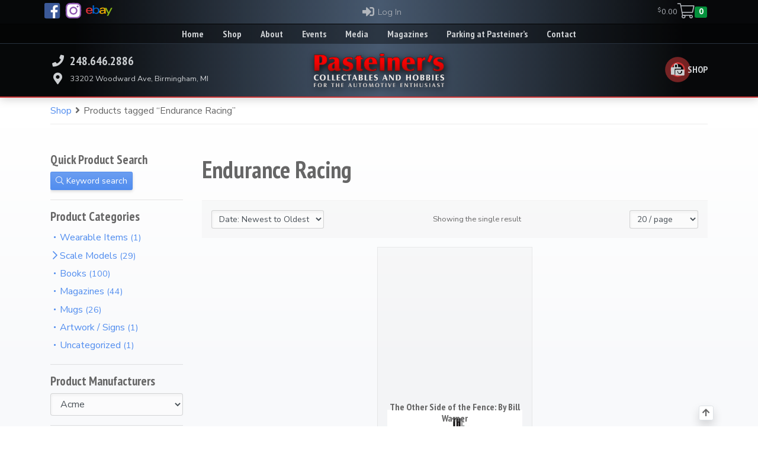

--- FILE ---
content_type: text/html; charset=UTF-8
request_url: https://pasteiners.com/product-tag/endurance-racing/
body_size: 17641
content:
<!doctype html>


<html lang="en-US" class="sd_LOADMASK_active" >
<head>
	<meta charset="UTF-8">
	<meta name="viewport" content="width=device-width, initial-scale=1">
	<link rel="profile" href="https://gmpg.org/xfn/11">
	
		<style>.sd_LOADMASK_active,.sd_LOADMASK_active body{/* overflow:hidden; */}#sd_LOADMASK{position:fixed;top:0px;right:0px;bottom:0px;left:0px;z-index:var(--z-index-sd-loadmask);background-color:#ffffff;background:#ffffff;}</style>
	
	<link rel="shortcut icon" type="image/png" href="https://pasteiners.com/wp-content/uploads/2019/10/favicon-520x520.jpg"/>	
	<title>Endurance Racing | Pasteiner&#039;s</title>
<meta name='robots' content='max-image-preview:large' />
<link rel='dns-prefetch' href='//ajax.googleapis.com' />
<link rel='dns-prefetch' href='//cdnjs.cloudflare.com' />
<link rel='dns-prefetch' href='//kit.fontawesome.com' />
<link href='//hb.wpmucdn.com' rel='preconnect' />
<style id='wp-img-auto-sizes-contain-inline-css' type='text/css'>
img:is([sizes=auto i],[sizes^="auto," i]){contain-intrinsic-size:3000px 1500px}
/*# sourceURL=wp-img-auto-sizes-contain-inline-css */
</style>
<link rel='stylesheet' id='sd_side_modal-css' href='https://pasteiners.com/wp-content/themes/sd/plugins/sd_side_modal/sd_side_modal.min.css?ver=1.1.0-202403041534' type='text/css' media='all' />
<style id='classic-theme-styles-inline-css' type='text/css'>
/*! This file is auto-generated */
.wp-block-button__link{color:#fff;background-color:#32373c;border-radius:9999px;box-shadow:none;text-decoration:none;padding:calc(.667em + 2px) calc(1.333em + 2px);font-size:1.125em}.wp-block-file__button{background:#32373c;color:#fff;text-decoration:none}
/*# sourceURL=/wp-includes/css/classic-themes.min.css */
</style>
<style id='woocommerce-inline-inline-css' type='text/css'>
.woocommerce form .form-row .required { visibility: visible; }
/*# sourceURL=woocommerce-inline-inline-css */
</style>
<link rel='stylesheet' id='aws-pro-style-css' href='https://pasteiners.com/wp-content/plugins/advanced-woo-search-pro/assets/css/common.min.css?ver=pro3.51' type='text/css' media='all' />
<link rel='stylesheet' id='sd_theme_style-css' href='https://pasteiners.com/wp-content/themes/sd_child/style.css?ver=2.8.5-202503311511' type='text/css' media='all' />
<script src="https://ajax.googleapis.com/ajax/libs/jquery/3.1.1/jquery.min.js?ver=6.9" id="jquery-js"></script>
<script src="https://pasteiners.com/wp-content/plugins/woocommerce/assets/js/jquery-blockui/jquery.blockUI.min.js?ver=2.7.0-wc.10.4.3" id="wc-jquery-blockui-js" defer data-wp-strategy="defer"></script>
<script id="wc-add-to-cart-js-extra">
var wc_add_to_cart_params = {"ajax_url":"/wp-admin/admin-ajax.php","wc_ajax_url":"/?wc-ajax=%%endpoint%%","i18n_view_cart":"View cart","cart_url":"https://pasteiners.com/cart/","is_cart":"","cart_redirect_after_add":"no"};
//# sourceURL=wc-add-to-cart-js-extra
</script>
<script src="https://pasteiners.com/wp-content/plugins/woocommerce/assets/js/frontend/add-to-cart.min.js?ver=10.4.3" id="wc-add-to-cart-js" defer data-wp-strategy="defer"></script>
<script src="https://pasteiners.com/wp-content/plugins/woocommerce/assets/js/js-cookie/js.cookie.min.js?ver=2.1.4-wc.10.4.3" id="wc-js-cookie-js" defer data-wp-strategy="defer"></script>
<script id="woocommerce-js-extra">
var woocommerce_params = {"ajax_url":"/wp-admin/admin-ajax.php","wc_ajax_url":"/?wc-ajax=%%endpoint%%","i18n_password_show":"Show password","i18n_password_hide":"Hide password"};
//# sourceURL=woocommerce-js-extra
</script>
<script src="https://pasteiners.com/wp-content/plugins/woocommerce/assets/js/frontend/woocommerce.min.js?ver=10.4.3" id="woocommerce-js" defer data-wp-strategy="defer"></script>
<script src="https://pasteiners.com/wp-content/themes/sd/plugins/sd_woocommerce-js/sd_wc_scripts.min.js?ver=1.7.10-1704040184" id="sd_wc_scripts-js"></script>
<script src="https://cdnjs.cloudflare.com/ajax/libs/gsap/3.7.1/gsap.min.js?ver=6.9" id="gsap-js"></script>
<script src="https://cdnjs.cloudflare.com/ajax/libs/gsap/3.7.1/ScrollTrigger.min.js?ver=6.9" id="gsap-scroll-trigger-js"></script>
<script src="https://pasteiners.com/wp-content/themes/sd/plugins/gsap/gsap_plugins/CustomEase.min.js?ver=3.7.1-1659062100" id="gsap-custom-ease-plugin-js"></script>
<script src="https://pasteiners.com/wp-content/themes/sd/plugins/gsap/register_gsap_plugins.js?ver=3.7.1-1659062100" id="gsap-register-plugins-js"></script>
<script src="https://kit.fontawesome.com/9d8854dba1.js?ver=6.9" id="font_awesome-js" crossorigin="anonymous" ></script>
<script src="https://pasteiners.com/wp-content/themes/sd/plugins/images-loaded/imagesloaded.pkgd.min.js?ver=4.1.4-1659062100" id="images-loaded-js"></script>
<script src="https://pasteiners.com/wp-content/themes/sd/plugins/sd_core-js/sd_core-js_header.min.js?ver=3.0.0-1704040184" id="sd_core-js_header-js"></script>
<script src="https://pasteiners.com/wp-content/themes/sd/plugins/lazyload/lazyload.min.js?ver=17.8.5-1704040184" id="lazyload-js"></script>
<script src="https://pasteiners.com/wp-content/themes/sd/plugins/fancybox/fancybox.umd.js?ver=5.0.28-1704040184" id="fancybox-js"></script>
<link rel="https://api.w.org/" href="https://pasteiners.com/wp-json/" /><link rel="alternate" title="JSON" type="application/json" href="https://pasteiners.com/wp-json/wp/v2/product_tag/342" /><link rel="EditURI" type="application/rsd+xml" title="RSD" href="https://pasteiners.com/xmlrpc.php?rsd" />
	<noscript><style>.woocommerce-product-gallery{ opacity: 1 !important; }</style></noscript>
	<!-- SEO meta tags powered by SmartCrawl https://wpmudev.com/project/smartcrawl-wordpress-seo/ -->
<script type="application/ld+json">{"@context":"https:\/\/schema.org","@graph":[{"@type":"Organization","@id":"https:\/\/pasteiners.com\/#schema-publishing-organization","url":"https:\/\/pasteiners.com","name":"Pasteiner&#039;s"},{"@type":"WebSite","@id":"https:\/\/pasteiners.com\/#schema-website","url":"https:\/\/pasteiners.com","name":"Pasteiner&#039;s","encoding":"UTF-8","potentialAction":{"@type":"SearchAction","target":"https:\/\/pasteiners.com\/search\/{search_term_string}\/","query-input":"required name=search_term_string"},"image":{"@type":"ImageObject","@id":"https:\/\/pasteiners.com\/#schema-site-logo","url":"https:\/\/pasteiners.com\/wp-content\/uploads\/pasteiners-logo.svg"}},{"@type":"CollectionPage","@id":"https:\/\/pasteiners.com\/product-tag\/endurance-racing\/#schema-webpage","isPartOf":{"@id":"https:\/\/pasteiners.com\/#schema-website"},"publisher":{"@id":"https:\/\/pasteiners.com\/#schema-publishing-organization"},"url":"https:\/\/pasteiners.com\/product-tag\/endurance-racing\/","mainEntity":{"@type":"ItemList","itemListElement":[{"@type":"ListItem","position":"1","url":"https:\/\/pasteiners.com\/product\/the-other-side-of-the-fence-by-bill-warner\/"}]}},{"@type":"BreadcrumbList","@id":"https:\/\/pasteiners.com\/product-tag\/endurance-racing?product_tag=endurance-racing\/#breadcrumb","itemListElement":[{"@type":"ListItem","position":1,"name":"Home","item":"https:\/\/pasteiners.com"},{"@type":"ListItem","position":2,"name":"Shop","item":"https:\/\/pasteiners.com\/shop\/"},{"@type":"ListItem","position":3,"name":"Endurance Racing"}]}]}</script>
<meta property="og:type" content="object" />
<meta property="og:url" content="https://pasteiners.com/product-tag/endurance-racing/" />
<meta property="og:title" content="Endurance Racing | Pasteiner&#039;s" />
<meta name="twitter:card" content="summary" />
<meta name="twitter:title" content="Endurance Racing | Pasteiner&#039;s" />
<!-- /SEO -->
<style id='wp-block-heading-inline-css' type='text/css'>
h1:where(.wp-block-heading).has-background,h2:where(.wp-block-heading).has-background,h3:where(.wp-block-heading).has-background,h4:where(.wp-block-heading).has-background,h5:where(.wp-block-heading).has-background,h6:where(.wp-block-heading).has-background{padding:1.25em 2.375em}h1.has-text-align-left[style*=writing-mode]:where([style*=vertical-lr]),h1.has-text-align-right[style*=writing-mode]:where([style*=vertical-rl]),h2.has-text-align-left[style*=writing-mode]:where([style*=vertical-lr]),h2.has-text-align-right[style*=writing-mode]:where([style*=vertical-rl]),h3.has-text-align-left[style*=writing-mode]:where([style*=vertical-lr]),h3.has-text-align-right[style*=writing-mode]:where([style*=vertical-rl]),h4.has-text-align-left[style*=writing-mode]:where([style*=vertical-lr]),h4.has-text-align-right[style*=writing-mode]:where([style*=vertical-rl]),h5.has-text-align-left[style*=writing-mode]:where([style*=vertical-lr]),h5.has-text-align-right[style*=writing-mode]:where([style*=vertical-rl]),h6.has-text-align-left[style*=writing-mode]:where([style*=vertical-lr]),h6.has-text-align-right[style*=writing-mode]:where([style*=vertical-rl]){rotate:180deg}
/*# sourceURL=https://pasteiners.com/wp-includes/blocks/heading/style.min.css */
</style>
<style id='wp-block-group-inline-css' type='text/css'>
.wp-block-group{box-sizing:border-box}:where(.wp-block-group.wp-block-group-is-layout-constrained){position:relative}
/*# sourceURL=https://pasteiners.com/wp-includes/blocks/group/style.min.css */
</style>
<link rel='stylesheet' id='wc-blocks-style-css' href='https://pasteiners.com/wp-content/plugins/woocommerce/assets/client/blocks/wc-blocks.css?ver=wc-10.4.3' type='text/css' media='all' />
<style id='global-styles-inline-css' type='text/css'>
:root{--wp--preset--aspect-ratio--square: 1;--wp--preset--aspect-ratio--4-3: 4/3;--wp--preset--aspect-ratio--3-4: 3/4;--wp--preset--aspect-ratio--3-2: 3/2;--wp--preset--aspect-ratio--2-3: 2/3;--wp--preset--aspect-ratio--16-9: 16/9;--wp--preset--aspect-ratio--9-16: 9/16;--wp--preset--color--black: #000000;--wp--preset--color--cyan-bluish-gray: #abb8c3;--wp--preset--color--white: #ffffff;--wp--preset--color--pale-pink: #f78da7;--wp--preset--color--vivid-red: #cf2e2e;--wp--preset--color--luminous-vivid-orange: #ff6900;--wp--preset--color--luminous-vivid-amber: #fcb900;--wp--preset--color--light-green-cyan: #7bdcb5;--wp--preset--color--vivid-green-cyan: #00d084;--wp--preset--color--pale-cyan-blue: #8ed1fc;--wp--preset--color--vivid-cyan-blue: #0693e3;--wp--preset--color--vivid-purple: #9b51e0;--wp--preset--gradient--vivid-cyan-blue-to-vivid-purple: linear-gradient(135deg,rgb(6,147,227) 0%,rgb(155,81,224) 100%);--wp--preset--gradient--light-green-cyan-to-vivid-green-cyan: linear-gradient(135deg,rgb(122,220,180) 0%,rgb(0,208,130) 100%);--wp--preset--gradient--luminous-vivid-amber-to-luminous-vivid-orange: linear-gradient(135deg,rgb(252,185,0) 0%,rgb(255,105,0) 100%);--wp--preset--gradient--luminous-vivid-orange-to-vivid-red: linear-gradient(135deg,rgb(255,105,0) 0%,rgb(207,46,46) 100%);--wp--preset--gradient--very-light-gray-to-cyan-bluish-gray: linear-gradient(135deg,rgb(238,238,238) 0%,rgb(169,184,195) 100%);--wp--preset--gradient--cool-to-warm-spectrum: linear-gradient(135deg,rgb(74,234,220) 0%,rgb(151,120,209) 20%,rgb(207,42,186) 40%,rgb(238,44,130) 60%,rgb(251,105,98) 80%,rgb(254,248,76) 100%);--wp--preset--gradient--blush-light-purple: linear-gradient(135deg,rgb(255,206,236) 0%,rgb(152,150,240) 100%);--wp--preset--gradient--blush-bordeaux: linear-gradient(135deg,rgb(254,205,165) 0%,rgb(254,45,45) 50%,rgb(107,0,62) 100%);--wp--preset--gradient--luminous-dusk: linear-gradient(135deg,rgb(255,203,112) 0%,rgb(199,81,192) 50%,rgb(65,88,208) 100%);--wp--preset--gradient--pale-ocean: linear-gradient(135deg,rgb(255,245,203) 0%,rgb(182,227,212) 50%,rgb(51,167,181) 100%);--wp--preset--gradient--electric-grass: linear-gradient(135deg,rgb(202,248,128) 0%,rgb(113,206,126) 100%);--wp--preset--gradient--midnight: linear-gradient(135deg,rgb(2,3,129) 0%,rgb(40,116,252) 100%);--wp--preset--font-size--small: 13px;--wp--preset--font-size--medium: 20px;--wp--preset--font-size--large: 36px;--wp--preset--font-size--x-large: 42px;--wp--preset--spacing--20: 0.44rem;--wp--preset--spacing--30: 0.67rem;--wp--preset--spacing--40: 1rem;--wp--preset--spacing--50: 1.5rem;--wp--preset--spacing--60: 2.25rem;--wp--preset--spacing--70: 3.38rem;--wp--preset--spacing--80: 5.06rem;--wp--preset--shadow--natural: 6px 6px 9px rgba(0, 0, 0, 0.2);--wp--preset--shadow--deep: 12px 12px 50px rgba(0, 0, 0, 0.4);--wp--preset--shadow--sharp: 6px 6px 0px rgba(0, 0, 0, 0.2);--wp--preset--shadow--outlined: 6px 6px 0px -3px rgb(255, 255, 255), 6px 6px rgb(0, 0, 0);--wp--preset--shadow--crisp: 6px 6px 0px rgb(0, 0, 0);}:where(.is-layout-flex){gap: 0.5em;}:where(.is-layout-grid){gap: 0.5em;}body .is-layout-flex{display: flex;}.is-layout-flex{flex-wrap: wrap;align-items: center;}.is-layout-flex > :is(*, div){margin: 0;}body .is-layout-grid{display: grid;}.is-layout-grid > :is(*, div){margin: 0;}:where(.wp-block-columns.is-layout-flex){gap: 2em;}:where(.wp-block-columns.is-layout-grid){gap: 2em;}:where(.wp-block-post-template.is-layout-flex){gap: 1.25em;}:where(.wp-block-post-template.is-layout-grid){gap: 1.25em;}.has-black-color{color: var(--wp--preset--color--black) !important;}.has-cyan-bluish-gray-color{color: var(--wp--preset--color--cyan-bluish-gray) !important;}.has-white-color{color: var(--wp--preset--color--white) !important;}.has-pale-pink-color{color: var(--wp--preset--color--pale-pink) !important;}.has-vivid-red-color{color: var(--wp--preset--color--vivid-red) !important;}.has-luminous-vivid-orange-color{color: var(--wp--preset--color--luminous-vivid-orange) !important;}.has-luminous-vivid-amber-color{color: var(--wp--preset--color--luminous-vivid-amber) !important;}.has-light-green-cyan-color{color: var(--wp--preset--color--light-green-cyan) !important;}.has-vivid-green-cyan-color{color: var(--wp--preset--color--vivid-green-cyan) !important;}.has-pale-cyan-blue-color{color: var(--wp--preset--color--pale-cyan-blue) !important;}.has-vivid-cyan-blue-color{color: var(--wp--preset--color--vivid-cyan-blue) !important;}.has-vivid-purple-color{color: var(--wp--preset--color--vivid-purple) !important;}.has-black-background-color{background-color: var(--wp--preset--color--black) !important;}.has-cyan-bluish-gray-background-color{background-color: var(--wp--preset--color--cyan-bluish-gray) !important;}.has-white-background-color{background-color: var(--wp--preset--color--white) !important;}.has-pale-pink-background-color{background-color: var(--wp--preset--color--pale-pink) !important;}.has-vivid-red-background-color{background-color: var(--wp--preset--color--vivid-red) !important;}.has-luminous-vivid-orange-background-color{background-color: var(--wp--preset--color--luminous-vivid-orange) !important;}.has-luminous-vivid-amber-background-color{background-color: var(--wp--preset--color--luminous-vivid-amber) !important;}.has-light-green-cyan-background-color{background-color: var(--wp--preset--color--light-green-cyan) !important;}.has-vivid-green-cyan-background-color{background-color: var(--wp--preset--color--vivid-green-cyan) !important;}.has-pale-cyan-blue-background-color{background-color: var(--wp--preset--color--pale-cyan-blue) !important;}.has-vivid-cyan-blue-background-color{background-color: var(--wp--preset--color--vivid-cyan-blue) !important;}.has-vivid-purple-background-color{background-color: var(--wp--preset--color--vivid-purple) !important;}.has-black-border-color{border-color: var(--wp--preset--color--black) !important;}.has-cyan-bluish-gray-border-color{border-color: var(--wp--preset--color--cyan-bluish-gray) !important;}.has-white-border-color{border-color: var(--wp--preset--color--white) !important;}.has-pale-pink-border-color{border-color: var(--wp--preset--color--pale-pink) !important;}.has-vivid-red-border-color{border-color: var(--wp--preset--color--vivid-red) !important;}.has-luminous-vivid-orange-border-color{border-color: var(--wp--preset--color--luminous-vivid-orange) !important;}.has-luminous-vivid-amber-border-color{border-color: var(--wp--preset--color--luminous-vivid-amber) !important;}.has-light-green-cyan-border-color{border-color: var(--wp--preset--color--light-green-cyan) !important;}.has-vivid-green-cyan-border-color{border-color: var(--wp--preset--color--vivid-green-cyan) !important;}.has-pale-cyan-blue-border-color{border-color: var(--wp--preset--color--pale-cyan-blue) !important;}.has-vivid-cyan-blue-border-color{border-color: var(--wp--preset--color--vivid-cyan-blue) !important;}.has-vivid-purple-border-color{border-color: var(--wp--preset--color--vivid-purple) !important;}.has-vivid-cyan-blue-to-vivid-purple-gradient-background{background: var(--wp--preset--gradient--vivid-cyan-blue-to-vivid-purple) !important;}.has-light-green-cyan-to-vivid-green-cyan-gradient-background{background: var(--wp--preset--gradient--light-green-cyan-to-vivid-green-cyan) !important;}.has-luminous-vivid-amber-to-luminous-vivid-orange-gradient-background{background: var(--wp--preset--gradient--luminous-vivid-amber-to-luminous-vivid-orange) !important;}.has-luminous-vivid-orange-to-vivid-red-gradient-background{background: var(--wp--preset--gradient--luminous-vivid-orange-to-vivid-red) !important;}.has-very-light-gray-to-cyan-bluish-gray-gradient-background{background: var(--wp--preset--gradient--very-light-gray-to-cyan-bluish-gray) !important;}.has-cool-to-warm-spectrum-gradient-background{background: var(--wp--preset--gradient--cool-to-warm-spectrum) !important;}.has-blush-light-purple-gradient-background{background: var(--wp--preset--gradient--blush-light-purple) !important;}.has-blush-bordeaux-gradient-background{background: var(--wp--preset--gradient--blush-bordeaux) !important;}.has-luminous-dusk-gradient-background{background: var(--wp--preset--gradient--luminous-dusk) !important;}.has-pale-ocean-gradient-background{background: var(--wp--preset--gradient--pale-ocean) !important;}.has-electric-grass-gradient-background{background: var(--wp--preset--gradient--electric-grass) !important;}.has-midnight-gradient-background{background: var(--wp--preset--gradient--midnight) !important;}.has-small-font-size{font-size: var(--wp--preset--font-size--small) !important;}.has-medium-font-size{font-size: var(--wp--preset--font-size--medium) !important;}.has-large-font-size{font-size: var(--wp--preset--font-size--large) !important;}.has-x-large-font-size{font-size: var(--wp--preset--font-size--x-large) !important;}
/*# sourceURL=global-styles-inline-css */
</style>
<link rel='stylesheet' id='wc-stripe-blocks-checkout-style-css' href='https://pasteiners.com/wp-content/plugins/woocommerce-gateway-stripe/build/upe-blocks.css?ver=5149cca93b0373758856' type='text/css' media='all' />
<link rel='stylesheet' id='google-fonts-css' href='https://fonts.googleapis.com/css?family=Nunito+Sans%3A200%2C300%2C400%2C700%2C800%2C900%7CPT+Sans+Narrow%3A700&#038;ver=6.9' type='text/css' media='all' />
<link rel='stylesheet' id='sd_aos-css' href='https://pasteiners.com/wp-content/themes/sd/plugins/sd_aos/sd_aos.min.css?ver=1.0.0-202207290235' type='text/css' media='all' />
<link rel='stylesheet' id='sd_collapse-css' href='https://pasteiners.com/wp-content/themes/sd/plugins/sd_collapse/sd_collapse.min.css?ver=1.0.0-202207290235' type='text/css' media='all' />
<link rel='stylesheet' id='sd_popup-css' href='https://pasteiners.com/wp-content/themes/sd/plugins/sd_popup/sd_popup.min.css?ver=1.0.0-202207290235' type='text/css' media='all' />
<link rel='stylesheet' id='fancybox-css' href='https://pasteiners.com/wp-content/themes/sd/plugins/fancybox/fancybox.css?ver=5.0.28-202312311629' type='text/css' media='all' />
<link rel='stylesheet' id='sd_terms_menu-css' href='https://pasteiners.com/wp-content/themes/sd/plugins/sd_terms_menu/sd_terms_menu.min.css?ver=1.0.0-202312311629' type='text/css' media='all' />
</head>

<body class="archive tax-product_tag term-endurance-racing term-342 wp-theme-sd wp-child-theme-sd_child theme-sd woocommerce woocommerce-page woocommerce-no-js hfeed woocommerce-active sd_theme sd_sidebar_left sd_content_organizer_container">

	<div 
	id="sd_LOADMASK"
	style="
		display:flex;
		justify-content:center;
		align-items:center;
	"
>

	<img src="https://pasteiners.com/wp-content/themes/sd/images/loading.gif" alt="loading spinner" style="width:60px;" />
</div>
		<div id="page" class="site">
	
		<a class="skip-link screen-reader-text" href="#content">Skip to content</a>
		
		
				
		<header id="masthead" class="site-header sd_FIXED_TOP">	
			

<div class="sd_ECOM_BAR">


	<div class="sd_ECOM_BAR_item_container container px-0">


		
				<div class="sd_ECOM_BAR_item sd_ECOM_BAR_align_popup_left">
			
			<div class="sd_social_container" style="">
				<div  class="sd_social_item sd_facebook"  ><a href="https://www.facebook.com/Pasteiners-Auto-Zone-Hobbies-41312960765/" target="_blank" title="facebook" ><svg version="1.1" xmlns="http://www.w3.org/2000/svg" xmlns:xlink="http://www.w3.org/1999/xlink" x="0px" y="0px" width="2000px" height="2000px" viewBox="0 0 2000 2000" enable-background="new 0 0 2000 2000" xml:space="preserve" class="img-fluid">	
	<polygon class="sd_social_icon_bg" fill="#FFFFFF" points="1682.5,308.5 788.5,308.5 788.5,1834.5 1061.641,1834.5 1081.641,1874.5 1354.297,1874.5 
		1374.297,1834.5 1682.5,1834.5 "/>
	<path class="sd_social_icon" d="M1875,312.5v1375c0,103.516-83.984,187.5-187.5,187.5h-333.203v-692.188h236.719L1625,918.75h-270.703V750
		c0-76.563,21.094-128.516,130.859-128.516H1625V385.547C1600.781,382.422,1517.969,375,1421.094,375
		c-201.563,0-339.844,123.047-339.844,349.219v194.922h-237.5v264.063h237.891V1875H312.5c-103.516,0-187.5-83.984-187.5-187.5v-1375
		C125,208.984,208.984,125,312.5,125h1375C1791.016,125,1875,208.984,1875,312.5z"/>		
</svg></a></div><div  class="sd_social_item sd_instagram"  ><a href="https://www.instagram.com/pasteiners_auto_zone/" target="_blank" title="instagram" ><svg version="1.1" xmlns="http://www.w3.org/2000/svg" xmlns:xlink="http://www.w3.org/1999/xlink" x="0px" y="0px" width="2000px" height="2000px" viewBox="0 0 2000 2000" enable-background="new 0 0 2000 2000" xml:space="preserve" class="img-fluid">
	<path class="sd_social_icon_bg" fill="#FFFFFF" d="M1818.885,659.7c-6.254-132.064-36.419-249.046-133.168-345.428
		c-96.382-96.381-213.363-126.546-345.428-133.168c-136.111-7.725-544.076-7.725-680.188,0
		c-131.696,6.254-248.679,36.419-345.428,132.801c-96.749,96.381-126.546,213.363-133.168,345.428
		c-7.725,136.111-7.725,544.076,0,680.188c6.254,132.064,36.419,249.046,133.168,345.428
		c96.749,96.381,213.363,126.546,345.428,133.168c136.111,7.725,544.076,7.725,680.188,0
		c132.064-6.254,249.046-36.419,345.428-133.168c96.381-96.382,126.547-213.363,133.168-345.428
		C1826.61,1203.408,1826.61,795.811,1818.885,659.7z"/>
	<path class="sd_social_icon" d="M1000.391,550.781c-248.438,0-448.828,200.391-448.828,448.828s200.391,448.828,448.828,448.828
		s448.828-200.391,448.828-448.828S1248.828,550.781,1000.391,550.781z M1000.391,1291.406
		c-160.547,0-291.797-130.859-291.797-291.797s130.859-291.797,291.797-291.797s291.797,130.859,291.797,291.797
		S1160.938,1291.406,1000.391,1291.406z M1572.266,532.422c0,58.203-46.875,104.688-104.688,104.688
		c-58.203,0-104.688-46.875-104.688-104.688s46.875-104.688,104.688-104.688S1572.266,474.609,1572.266,532.422z M1869.531,638.672
		c-6.641-140.234-38.672-264.453-141.406-366.797c-102.344-102.344-226.563-134.375-366.797-141.406
		c-144.531-8.203-577.734-8.203-722.266,0C499.219,137.109,375,169.141,272.266,271.484S137.891,498.047,130.859,638.281
		c-8.203,144.531-8.203,577.734,0,722.266c6.641,140.234,38.672,264.453,141.406,366.797s226.563,134.375,366.797,141.406
		c144.531,8.203,577.734,8.203,722.266,0c140.234-6.641,264.453-38.672,366.797-141.406
		c102.344-102.344,134.375-226.563,141.406-366.797C1877.734,1216.016,1877.734,783.203,1869.531,638.672L1869.531,638.672z
		 M1682.813,1515.625c-30.469,76.563-89.453,135.547-166.406,166.406c-115.234,45.703-388.672,35.156-516.016,35.156
		s-401.172,10.156-516.016-35.156c-76.563-30.469-135.547-89.453-166.406-166.406c-45.703-115.234-35.156-388.672-35.156-516.016
		s-10.156-401.172,35.156-516.016c30.469-76.563,89.453-135.547,166.406-166.406c115.234-45.703,388.672-35.156,516.016-35.156
		s401.172-10.156,516.016,35.156c76.563,30.469,135.547,89.453,166.406,166.406c45.703,115.234,35.156,388.672,35.156,516.016
		S1728.516,1400.781,1682.813,1515.625z"/>		
</svg></a></div><div  class="sd_social_item sd_ebay"  ><a href="https://www.ebay.com/usr/autozonehobbies" target="_blank" title="ebay" ><svg version="1.1" xmlns="http://www.w3.org/2000/svg" xmlns:xlink="http://www.w3.org/1999/xlink" x="0px" y="0px" width="3000px" height="2000px" viewBox="0 0 3000 2000" enable-background="new 0 0 3000 2000" xml:space="preserve" class="img-fluid">

	<g class="sd_social_icon">
		<path class="sd_social_icon_ebay_E" d="M761.562,1005.518c0-240.101-153.72-350.167-364.1-350.167C133.676,655.351,12,798.392,12,1015.736
			c0,197.374,117.497,343.665,383.14,343.665c145.827,0,315.801-54.337,345.523-214.095H586.942
			c-55.729,166.261-407.291,170.439-423.545-100.313h598.166L761.562,1005.518L761.562,1005.518z M166.184,945.608
			c32.046-262.858,427.727-254.034,438.408,0H166.184z"/>
		<path class="sd_social_icon_ebay_B" d="M1183.25,655.35c-98.919,0-199.696,25.543-272.61,112.39V393.421H761.562v787.178c0,47.837-2.786,106.354-5.106,153.724
			h146.289c3.252-29.258,5.107-59.907,5.107-90.559c63.16,77.092,164.403,115.636,272.609,115.636
			c206.667,0,352.953-147.683,352.953-350.165C1533.416,767.273,1349.043,655.35,1183.25,655.35z M1143.308,1257.229
			c-137.467,0-233.135-99.847-233.135-249.853c0-150.47,95.669-249.854,233.135-249.854c138.396,0,233.136,99.385,233.136,249.854
			C1376.444,1157.381,1281.704,1257.229,1143.308,1257.229z"/>
		<path class="sd_social_icon_ebay_A" d="M2225.391,1209.395V904.74c0-187.159-149.537-249.854-326.479-249.854c-147.686,0-315.34,40.404-332.057,200.162h156.508
			c6.502-64.089,72.912-101.242,162.543-101.242c120.748,0,190.41,44.583,190.41,153.257v15.791c-58.98,0-130.035,0.465-193.66,1.856
			c-231.275,5.107-365.029,62.231-365.029,224.777c0,111.921,97.992,208.983,281.436,208.983
			c123.535,0,212.699-26.47,287.473-118.426c0,30.654,1.395,61.77,5.107,93.815h138.396
			C2226.785,1295.776,2225.391,1252.585,2225.391,1209.395z M2076.316,1037.563c0,139.321-83.131,224.772-239.639,224.772
			c-116.57,0-162.545-62.229-162.545-119.813c0-88.702,84.059-113.318,219.205-117.498c60.836-2.32,128.176-2.785,182.977-2.785
			v15.324H2076.316L2076.316,1037.563z"/>
		<polygon class="sd_social_icon_ebay_Y" points="2983.779,679.965 2523.08,1584.645 2356.357,1584.645 2488.713,1333.395 2142.262,679.965 2316.416,679.965 
			2571.381,1190.355 2825.877,679.965 	"/>
	</g>	
	
</svg></a></div>			</div>		
			
		</div>
			
	
	
	
				<div class="sd_ECOM_BAR_item sd_ECOM_BAR_align_popup_center">
		
		
											<a class="sd_ECOM_BAR_btn" title="Log In to your Account" href="https://pasteiners.com/my-account/" >
					<i class="sd_obj_indicator fas fa-sign-in-alt fa-fw"></i><span class="ml-1 d-none d-md-block">Log In</span>
				</a>
			
		</div>
			
	
	

	
		
			<div class="px-3" >
				<button class="sd_mini_cart_trigger sd_cart_fragment sd_side_modal_trigger _shop_bar_btn" data-sd_side_modal_target="#sd_mini_cart" >
	<span class="_subtotal"><span class="woocommerce-Price-amount amount"><bdi><span class="woocommerce-Price-currencySymbol">&#36;</span>0.00</bdi></span></span>	<span class="_icon"><i class="fal fa-shopping-cart" style="font-size: 1.6rem;"></i></span>
	<span class="_quantity">0</span></button>			</div>
				
		

	</div>	
	
</div>


<div class="sd_HEADER_inner_wrapper" >


	<div class="px-3 text-center d-none d-md-block" style="background-color: rgb(0 0 0 / 40%);">
		<ul id="_primary_menu" class="nav sd_NAV justify-content-center" ><li  id="_primary_menu-menu-item-27"  class="nav-item"  ><a  href="https://pasteiners.com/"  class="nav-link  menu-item menu-item-type-post_type menu-item-object-page menu-item-home"  data-description=""  ><span class="sd_NAV_item_text">Home</span></a></li><li  id="_primary_menu-menu-item-6000"  class="nav-item"  ><a  href="https://pasteiners.com/shop/"  class="nav-link  menu-item menu-item-type-post_type menu-item-object-page"  data-description=""  ><span class="sd_NAV_item_text">Shop</span></a></li><li  id="_primary_menu-menu-item-6001"  class="nav-item"  ><a  href="https://pasteiners.com/about-us/"  class="nav-link  menu-item menu-item-type-post_type menu-item-object-page"  data-description=""  ><span class="sd_NAV_item_text">About</span></a></li><li  id="_primary_menu-menu-item-6002"  class="nav-item"  ><a  href="https://pasteiners.com/events/"  class="nav-link  menu-item menu-item-type-post_type menu-item-object-page"  data-description=""  ><span class="sd_NAV_item_text">Events</span></a></li><li  id="_primary_menu-menu-item-6003"  class="nav-item"  ><a  href="https://pasteiners.com/blog/"  class="nav-link  menu-item menu-item-type-post_type menu-item-object-page"  data-description=""  ><span class="sd_NAV_item_text">Media</span></a></li><li  id="_primary_menu-menu-item-91"  class="nav-item"  ><a  href="https://pasteiners.com/magazines/"  class="nav-link  menu-item menu-item-type-post_type menu-item-object-page"  data-description=""  ><span class="sd_NAV_item_text">Magazines</span></a></li><li  id="_primary_menu-menu-item-163"  class="nav-item"  ><a  href="https://pasteiners.com/parking-at-pasteiners/"  class="nav-link  menu-item menu-item-type-post_type menu-item-object-page"  data-description=""  ><span class="sd_NAV_item_text">Parking at Pasteiner’s</span></a></li><li  id="_primary_menu-menu-item-31"  class="nav-item"  ><a  href="https://pasteiners.com/contact/"  class="nav-link  menu-item menu-item-type-post_type menu-item-object-page"  data-description=""  ><span class="sd_NAV_item_text">Contact</span></a></li></ul>	
		
	</div>

	<div class="py-3" style="border-top: 1px solid #28323e;">

		<div class="container d-flex align-items-center" >		

			<nav id="site-navigation" class="flex-grow-1 d-flex align-items-center justify-content-center">




				<div class="flex-grow-1 flex-shrink-0 text-left d-flex flex-nowrap flex-md-wrap" style="flex-basis: 25%;">
					
					<div class="w-100">
						<a class="sd_format_phone_link h5 d-inline-flex align-items-center sd_FONT_B" href="tel:+1-2486462886" ><i class="fas fa-phone fa-fw" ></i><span class="sd_format_phone_link_number  d-none d-md-block ml-2" >248.646.2886</span></a>					</div>
					
					<div class="w-100 ml-3 ml-md-0">
										
						<a href="https://www.google.com/maps/search/?api=1&query=Pasteiner&#039;s,33202+Woodward+Ave,Birmingham,MI,48009,USA" target="_blank" class="d-inline-flex align-items-center ">
							<i class="fas fa-map-marker-alt fa-fw h5 mb-0" ></i>
							<span class="font-size-sm d-none d-md-block ml-2" style="line-height:1em;">
								33202 Woodward Ave, Birmingham, MI							</span>
						</a>
					</div>

				</div>	



				<div class="d-flex flex-column align-items-center justify-content-center px-2 flex-shrink-1" style="flex-basis: 50%;">

					<div class="mx-auto" style="max-width:220px;filter: drop-shadow(2px 4px 6px rgba(0, 0, 0, 0.8));">
						<a href="https://pasteiners.com" class="d-block " target="_self" ><span style="position:absolute;opacity:0;pointer-events:none;">Pasteiner&#039;s</span><div class="site-logo  "><img src="https://pasteiners.com/wp-content/uploads/pasteiners-logo.svg" alt="Pasteiner&#039;s logo" ></div></a>						
						<img src='https://pasteiners.com/wp-content/uploads/pasteiners-motto.svg?ver=202112181858' alt='' style='padding-top:2%;filter: brightness(1.3);' />					</div>
				</div>


				<div class="flex-grow-1 flex-shrink-0 text-right d-flex" style="flex-basis: 25%;">		
				
					<div class="w-100">
					
						<a href="#" class="sd_side_modal_trigger d-inline-flex align-items-center" 
							style="z-index: 3;"
							data-sd_side_modal_target="#_shop_menu_side_modal"
						>
						
							<div class="d-flex align-items-center justify-content-center " style="
								width:25px;
								height:25px;
							">
								<div class="sd_sticky shop_btn_red_pulse" style="
									inset: -10px;
									border-radius: 50%;
									border: 3px solid rgba(204, 54, 55, 1);						
								">
								</div>
							
								<i class="fas fa-bags-shopping fa-fw h5 mb-0" ></i>
							</div>	

							<div class="d-none d-md-block ml-1 sd_FONT_B" style="line-height:1.2em;">
								SHOP
							</div>					
							
						</a>
						
					</div>



					<div class="w-100 d-md-none ml-3">
						
						<div class="sd_POPUP_trigger d-inline-flex align-items-center" data-sd_POPUP_target="#_mobile_menu_popup" >

							<i class="sd_obj_indicator fas fa-bars fa-fw h5 mb-0" style="/* font-size: 1.8em; */" ></i>
							<i class="sd_obj_indicator_active fas fa-times fa-fw h5 mb-0" style="/* font-size: 1.8em; */" ></i>
							
							<div class="d-none d-md-block ml-1 sd_FONT_B">
								MENU
							</div>
							
						</div>

					</div>				
				

					
				</div>
			
		

				
			</nav>
			
		
			
		</div>
	
	</div>
	

	
	
</div>



<div class="d-block d-md-none">
	<div class="container" >
			<nav id="_mobile_menu_popup" class="sd_POPUP_target sd_NAV_mobile_menu" style="left:auto;right:0;max-width:320px;" >
			
				<ul id="_mobile_menu" class="nav sd_NAV_vertical" ><li  id="_mobile_menu-menu-item-27"  class="nav-item"  ><a  href="https://pasteiners.com/"  class="nav-link  menu-item menu-item-type-post_type menu-item-object-page menu-item-home"  data-description=""  ><span class="sd_NAV_item_text">Home</span></a></li><li  id="_mobile_menu-menu-item-6000"  class="nav-item"  ><a  href="https://pasteiners.com/shop/"  class="nav-link  menu-item menu-item-type-post_type menu-item-object-page"  data-description=""  ><span class="sd_NAV_item_text">Shop</span></a></li><li  id="_mobile_menu-menu-item-6001"  class="nav-item"  ><a  href="https://pasteiners.com/about-us/"  class="nav-link  menu-item menu-item-type-post_type menu-item-object-page"  data-description=""  ><span class="sd_NAV_item_text">About</span></a></li><li  id="_mobile_menu-menu-item-6002"  class="nav-item"  ><a  href="https://pasteiners.com/events/"  class="nav-link  menu-item menu-item-type-post_type menu-item-object-page"  data-description=""  ><span class="sd_NAV_item_text">Events</span></a></li><li  id="_mobile_menu-menu-item-6003"  class="nav-item"  ><a  href="https://pasteiners.com/blog/"  class="nav-link  menu-item menu-item-type-post_type menu-item-object-page"  data-description=""  ><span class="sd_NAV_item_text">Media</span></a></li><li  id="_mobile_menu-menu-item-91"  class="nav-item"  ><a  href="https://pasteiners.com/magazines/"  class="nav-link  menu-item menu-item-type-post_type menu-item-object-page"  data-description=""  ><span class="sd_NAV_item_text">Magazines</span></a></li><li  id="_mobile_menu-menu-item-163"  class="nav-item"  ><a  href="https://pasteiners.com/parking-at-pasteiners/"  class="nav-link  menu-item menu-item-type-post_type menu-item-object-page"  data-description=""  ><span class="sd_NAV_item_text">Parking at Pasteiner’s</span></a></li><li  id="_mobile_menu-menu-item-31"  class="nav-item"  ><a  href="https://pasteiners.com/contact/"  class="nav-link  menu-item menu-item-type-post_type menu-item-object-page"  data-description=""  ><span class="sd_NAV_item_text">Contact</span></a></li></ul>	
			</nav>		
	</div>
</div>			
		</header><!-- #masthead -->	
		
		

<div id="_shop_menu_side_modal" class="sd_side_modal_container sd_side_modal_container_right">
	<div class="sd_side_modal_container_overlay"></div>
	
	<div class="sd_side_modal" >
		
		<header class="sd_side_modal_header" >
			<div class="sd_side_modal_header_content" >
				<h2 class="mb-0">Shop Pasteiner&#039;s</h2>
			</div>
			<button type="button" class="sd_side_modal_header_btn sd_side_modal_close_btn"  aria-label="Close">
			</button>
		</header>

		<div class="sd_side_modal_content" >


			
				<section class="sd_side_modal_section">
					
					<h3 class="sd_side_modal_section_heading">
						Quick Product Search
					</h3>

					<div class="d-flex flex-wrap" style="gap: 0.5rem">
						<div>
							<button 
								class="btn btn-primary btn-sm sd_fancybox"
								data-src="#_keyword_search"
								data-custom-class="_size_container _align_top _no_color"
								title="Find products by keywords - name, category, description, etc."
							>
								<i class="fal fa-search"></i> Keyword search
							</button>
						</div>

					</div>
					

					<div class="d-none">

						<div id="_keyword_search" class="sd_aws_ctrl_container" >

							<div class="mx-auto" style="max-width:500px;">
								<h3 class="">
									Keyword Search
								</h3>
								<p>Find products by keywords -  name, category, tag, description, manufacturer, etc.</p>
							</div>

							<style>
								#_keyword_search .aws-search-form {
									margin:0 auto 0 auto;
									max-width:500px;
								}
							</style>

							<div class="aws-container" data-id="1" data-url="/?wc-ajax=aws_action" data-siteurl="https://pasteiners.com" data-lang="" data-show-loader="true" data-show-more="true" data-ajax-search="true" data-show-page="true" data-show-clear="true" data-mobile-screen="false" data-buttons-order="2" data-target-blank="false" data-use-analytics="false" data-min-chars="3" data-filters="" data-init-filter="1" data-timeout="300" data-notfound="Nothing found" data-more="View all results" data-is-mobile="false" data-page-id="342" data-tax="product_tag" data-sku="SKU: " data-item-added="Item added" data-sale-badge="Sale!" ><form class="aws-search-form" action="https://pasteiners.com/" method="get" role="search" ><div class="aws-wrapper"><label class="aws-search-label" for="697cf7def39dd">Search</label><input  type="search" name="s" id="697cf7def39dd" value="" class="aws-search-field" placeholder="Search" autocomplete="off" /><input type="hidden" name="post_type" value="product"><input type="hidden" name="type_aws" value="true"><input type="hidden" name="aws_id" value="1"><input type="hidden" name="aws_filter" class="awsFilterHidden" value="1"><div class="aws-search-clear"><span>×</span></div><div class="aws-loader"></div></div><div class="aws-search-btn aws-form-btn"><span class="aws-search-btn_icon"><svg focusable="false" xmlns="http://www.w3.org/2000/svg" viewBox="0 0 24 24" width="24px"><path d="M15.5 14h-.79l-.28-.27C15.41 12.59 16 11.11 16 9.5 16 5.91 13.09 3 9.5 3S3 5.91 3 9.5 5.91 16 9.5 16c1.61 0 3.09-.59 4.23-1.57l.27.28v.79l5 4.99L20.49 19l-4.99-5zm-6 0C7.01 14 5 11.99 5 9.5S7.01 5 9.5 5 14 7.01 14 9.5 11.99 14 9.5 14z"></path></svg></span></div></form></div>
							<div class="sd_aws_results_container mt-2"></div>
						</div>

					</div>

				</section>

			
			<section class="sd_side_modal_section">
			
				<ul class="nav sd_NAV sd_NAV_vertical">
					<li class="nav-item">
						<a href="https://pasteiners.com/shop" class="nav-link" style="">
							<span class="_link_icon">
								<i class="fas fa-car-side fa-fw"></i>
							</span>
							<span class="_link_title_and_description">
								<span class="_link_title">All Products</span>
								<span class="_link_description"></span>
							</span>
						</a>
					</li>
					<li class="nav-item">
						<a href="https://pasteiners.com/new-products" class="nav-link" style="">
							<span class="_link_icon">
								<i class="fas fa-star-exclamation fa-fw"></i>
							</span>
							<span class="_link_title_and_description">
								<span class="_link_title">New Arrivals</span>
								<span class="_link_description"></span>
							</span>
						</a>
					</li>
					<li class="nav-item">
						<a href="https://pasteiners.com/arriving-soon" class="nav-link" style="">
							<span class="_link_icon">
								<i class="fas fa-stopwatch fa-fw"></i>
							</span>
							<span class="_link_title_and_description">
								<span class="_link_title">Arriving Soon</span>
								<span class="_link_description"></span>
							</span>
						</a>
					</li>

				</ul>

			</section>


			<section class="sd_side_modal_section">
				<h3 class="sd_side_modal_section_heading">Product Categories</h3>
				<nav class="_side_modal_products_terms_nav">
				<ul  class=' sd_terms_menu _r_873 _taxonomy_id_864  _taxonomy_product_cat  _show_thumbnail  _try_hide_child_indicator  _nav_list  _level_0 _has_grand_children ' style=' --my-level:0 '><li  class=" _term_864  _nav_item  _no_children " ><div  class=" _nav_link_wrap " ><a  class=" _nav_link "  href="https://pasteiners.com/product-category/wearable-items/" ><span  class=" _child_indicator  _is_spacer " ><i></i></span><span class="_link_thumbnail"><div class="sd_aspect" ><img data-lazy_src='https://pasteiners.com/wp-content/uploads/66450e2a-4db0-4f4f-a0b4-6ccac7c3b3b7-220x165.jpg?ver=202308101344' class='sd_imgfit_cover' alt='' width='220' height='165' /></div></span><span class="_link_main_info"><span class="_title">Wearable Items</span> <span class="_term_count">1</span></span></a></div></li><li  class=" _term_850  _nav_item  _has_children " ><div  class=" _nav_link_wrap " ><a  class=" _nav_link  _is_trigger  sd_COLLAPSE_trigger "  href="https://pasteiners.com/product-category/scale-models/"  data-sd_COLLAPSE_target=".sd_terms_menu._r_873 ._term_850_children" ><span  class=" _child_indicator  _is_indicator " ><i></i></span><span class="_link_thumbnail"><div class="sd_aspect" ><img data-lazy_src='https://pasteiners.com/wp-content/uploads/qq20201115203551__45237.1605501477-220x118.png?ver=202110141340' class='sd_imgfit_cover' alt='' width='220' height='118' /></div></span><span class="_link_main_info"><span class="_title">Scale Models</span> <span class="_term_count">29</span></span></a></div><ul  class='_term_850_children sd_COLLAPSE_target _nav_list  _level_1 _no_grand_children ' style=' --my-level:1 '><li  class=" _term_850  _nav_item  _no_children  _parent_term " ><div  class=" _nav_link_wrap " ><a  class=" _nav_link "  href="https://pasteiners.com/product-category/scale-models/" ><span class="_link_thumbnail"><div class="sd_aspect" ><img data-lazy_src='https://pasteiners.com/wp-content/uploads/qq20201115203551__45237.1605501477-220x118.png?ver=202110141340' class='sd_imgfit_cover' alt='' width='220' height='118' /></div></span><span class="_link_main_info"><span class="_title">all: Scale Models</span> <span class="_term_count">29</span></span></a></div></li><li  class=" _term_543  _nav_item  _no_children " ><div  class=" _nav_link_wrap " ><a  class=" _nav_link "  href="https://pasteiners.com/product-category/scale-models/1-64-scale-models/" ><span class="_link_thumbnail"><div class="sd_aspect" ><img data-lazy_src='https://pasteiners.com/wp-content/uploads/30244_2048x-220x165.jpg?ver=202109231737' class='sd_imgfit_cover' alt='' width='220' height='165' /></div></span><span class="_link_main_info"><span class="_title">1/64 Scale Models</span> <span class="_term_count">4</span></span></a></div></li><li  class=" _term_29  _nav_item  _no_children " ><div  class=" _nav_link_wrap " ><a  class=" _nav_link "  href="https://pasteiners.com/product-category/scale-models/1-43-die-cast/" ><span class="_link_thumbnail"><div class="sd_aspect" ><img data-lazy_src='https://pasteiners.com/wp-content/uploads/s7830-1-220x147.jpg?ver=202110181730' class='sd_imgfit_cover' alt='' width='220' height='147' /></div></span><span class="_link_main_info"><span class="_title">1/43 Scale Models</span> <span class="_term_count">17</span></span></a></div></li><li  class=" _term_27  _nav_item  _no_children " ><div  class=" _nav_link_wrap " ><a  class=" _nav_link "  href="https://pasteiners.com/product-category/scale-models/1-18-die-cast/" ><span class="_link_thumbnail"><div class="sd_aspect" ><img data-lazy_src='https://pasteiners.com/wp-content/uploads/2018/10/Acme-Posey-220x136.jpg?ver=201810301958' class='sd_imgfit_cover' alt='' width='220' height='136' /></div></span><span class="_link_main_info"><span class="_title">1/18 Scale Models</span> <span class="_term_count">8</span></span></a></div></li></ul></li><li  class=" _term_18  _nav_item  _no_children " ><div  class=" _nav_link_wrap " ><a  class=" _nav_link "  href="https://pasteiners.com/product-category/books/" ><span  class=" _child_indicator  _is_spacer " ><i></i></span><span class="_link_thumbnail"><div class="sd_aspect" ><img data-lazy_src='https://pasteiners.com/wp-content/uploads/2019/10/Ford-vs-Ferrari-185x220.jpg?ver=201910301745' class='sd_imgfit_cover' alt='' width='185' height='220' /></div></span><span class="_link_main_info"><span class="_title">Books</span> <span class="_term_count">100</span></span></a></div></li><li  class=" _term_20  _nav_item  _no_children " ><div  class=" _nav_link_wrap " ><a  class=" _nav_link "  href="https://pasteiners.com/product-category/magazines/" ><span  class=" _child_indicator  _is_spacer " ><i></i></span><span class="_link_thumbnail"><div class="sd_aspect" ><img data-lazy_src='https://pasteiners.com/wp-content/uploads/image3-182x220.jpeg?ver=202110071540' class='sd_imgfit_cover' alt='' width='182' height='220' /></div></span><span class="_link_main_info"><span class="_title">Magazines</span> <span class="_term_count">44</span></span></a></div></li><li  class=" _term_137  _nav_item  _no_children " ><div  class=" _nav_link_wrap " ><a  class=" _nav_link "  href="https://pasteiners.com/product-category/mugs/" ><span  class=" _child_indicator  _is_spacer " ><i></i></span><span class="_link_thumbnail"><div class="sd_aspect" ><img data-lazy_src='https://pasteiners.com/wp-content/uploads/2019/02/Martini_Racing_1-220x220.jpg?ver=201902121532' class='sd_imgfit_cover' alt='' width='220' height='220' /></div></span><span class="_link_main_info"><span class="_title">Mugs</span> <span class="_term_count">26</span></span></a></div></li><li  class=" _term_22  _nav_item  _no_children " ><div  class=" _nav_link_wrap " ><a  class=" _nav_link "  href="https://pasteiners.com/product-category/artwork-signs/" ><span  class=" _child_indicator  _is_spacer " ><i></i></span><span class="_link_thumbnail"><div class="sd_aspect" ><img data-lazy_src='https://pasteiners.com/wp-content/uploads/img_8187-e1632256429242-220x150.jpg?ver=202109211633' class='sd_imgfit_cover' alt='' width='220' height='150' /></div></span><span class="_link_main_info"><span class="_title">Artwork / Signs</span> <span class="_term_count">1</span></span></a></div></li><li  class=" _term_15  _nav_item  _no_children " ><div  class=" _nav_link_wrap " ><a  class=" _nav_link "  href="https://pasteiners.com/product-category/uncategorized/" ><span  class=" _child_indicator  _is_spacer " ><i></i></span><span class="_link_thumbnail"><div class="sd_aspect" ><img data-lazy_src='https://pasteiners.com/wp-content/uploads/19wheels-1-superjumbo-220x147.jpg?ver=202108201038' class='sd_imgfit_cover' alt='' width='220' height='147' /></div></span><span class="_link_main_info"><span class="_title">Uncategorized</span> <span class="_term_count">1</span></span></a></div></li></ul><script>sd_js_vars['on_document_ready']['100_sd_markup_terms_menu__r_873'] = function() {
				sd_markup_terms_menu({"term_ids":{"current_term_ids":[342],"current_ancestor_term_ids":[]},"container_query_selector":"._r_873","expand_nested":true});}
</script>				</nav>

			</section>

		</div>

	</div>

</div>





<div id="sd_mini_cart" class="sd_side_modal_container sd_side_modal_container_right">
	<div class="sd_side_modal_container_overlay"></div>

	<div class="widget woocommerce widget_shopping_cart"><div class="widget_shopping_cart_content"></div></div></div>
		
		<div id="content" class="site-content smartcrawl-checkup-included">

<div id="sd_content_header">
			<div id="sd_content_header_breadcrumb">
				<div class="container">
					<nav class="woocommerce-breadcrumb" aria-label="Breadcrumb"><a href="https://pasteiners.com/shop/">Shop</a><i class="fas fa-angle-right fa-fw"></i>Products tagged &ldquo;Endurance Racing&rdquo;</nav>				</div>
			</div> <!--.entry-header -->
			</div>	<div id="sd_content_body">
		<div id="sd_content_body_start"></div>		
		
	<div id="sd_secondary_popup_bg" class="">
	</div>
	
	<div id="sd_sidebar_toggle_col" class="">
		<div id="sd_sidebar_toggle_btn" class="">
			<div id="sd_sidebar_toggle_btn_contents">
			
				<div class="sd_obj_indicator">
					<i class="fas fa-bars"></i> Side Menu
				</div>
				<div class="sd_obj_indicator_active">
					<i class="fas fa-times"></i> Close
				</div>
				
			</div>
		</div>	
	</div>


	
		
		<div id="sd_content_organizer">
			<div id="primary" class="content-area">
			<main id="main" class="site-main" role="main">
			<header class="woocommerce-products-header">
			<h1 class="woocommerce-products-header__title page-title">Endurance Racing</h1>
	
	</header>
<div class="woocommerce-notices-wrapper"></div><div class="sd_products_loop_nav">		<script>
		//deleteCookie("wc_products_per_page");
		//console.log(document.cookie);

		$( "body" ).on( "change", ".sd_wc_products_per_page_select", function(event) {
			
			let _sd_wc_products_per_page = this.value;
			//console.log( this._wc_products_per_page );
			//setCookie("sd_wc_products_per_page", _sd_wc_products_per_page, 1);

			if(_sd_wc_products_per_page < 1) {
				return;
			}

			// setting the cookie
			let date = new Date();
			// set to 60 days
			date.setTime(date.getTime() + (60 * 24 * 60 * 60 * 1000));
			const expires = "expires=" + date.toUTCString();
			document.cookie = "sd_wc_products_per_page" + "=" + _sd_wc_products_per_page + "; " + expires + "; path=/";
			// end of - setting the cookie

			//document.location.reload(true);
			window.location.href = "https://pasteiners.com/index.php/?product_tag=endurance-racing";
			
		});
		</script>
	<form class="woocommerce-ordering" method="get">
		<select
		name="orderby"
		class="orderby"
					aria-label="Shop order"
			>
					<option value="name_asc" >Name: A to Z</option>
					<option value="name_desc" >Name: Z to A</option>
					<option value="date"  selected='selected'>Date: Newest to Oldest</option>
					<option value="oldest_to_recent" >Date: Oldest to Newest</option>
					<option value="price" >Price: Low to High</option>
					<option value="price-desc" >Price: High to Low</option>
					<option value="popularity" >Popularity</option>
					<option value="rating" >Average Rating</option>
			</select>
	<input type="hidden" name="paged" value="1" />
	</form>
<p class="woocommerce-result-count" role="alert" aria-relevant="all" >
	Showing the single result</p>
		<div class="sd_wc_products_per_page">

			<select  class="sd_wc_products_per_page_select form-control form-control-sm" >
				<option value="-1">items / page</option>
				<option value="10" >10 / page</option><option value="20" selected>20 / page</option><option value="40" >40 / page</option><option value="60" >60 / page</option><option value="80" >80 / page</option>			</select>
		</div>
	</div><ul class="products columns-3">
<li class="product type-product post-8469 status-publish first instock product_cat-books product_tag-can-am product_tag-daytona product_tag-endurance-racing product_tag-formula-1 product_tag-imsa product_tag-indycar product_tag-lemans product_tag-nascar product_tag-sebring has-post-thumbnail shipping-taxable purchasable product-type-simple">
	<a href="https://pasteiners.com/product/the-other-side-of-the-fence-by-bill-warner/" class="woocommerce-LoopProduct-link woocommerce-loop-product__link"><div class="sd_product_loop_thumb_container"><img data-lazy_src='https://pasteiners.com/wp-content/uploads/9780578858784-us.jpg?ver=202309211111' class='sd_product_loop_thumb' alt='' width='500' height='369' /></div><h2 class="woocommerce-loop-product__title">The Other Side of the Fence: By Bill Warner</h2>
	<span class="price"><span class="woocommerce-Price-amount amount"><bdi><span class="woocommerce-Price-currencySymbol">&#36;</span>99.95</bdi></span></span>
</a><div class="sd_product_loop_btn_wrap"><a href="/product-tag/endurance-racing/?add-to-cart=8469" aria-describedby="woocommerce_loop_add_to_cart_link_describedby_8469" data-quantity="1" class="button product_type_simple add_to_cart_button ajax_add_to_cart" data-product_id="8469" data-product_sku="" aria-label="Add to cart: &ldquo;The Other Side of the Fence: By Bill Warner&rdquo;" rel="nofollow" data-success_message="&ldquo;The Other Side of the Fence: By Bill Warner&rdquo; has been added to your cart" role="button">Add to cart</a>	<span id="woocommerce_loop_add_to_cart_link_describedby_8469" class="screen-reader-text">
			</span>
</div></li>
</ul>
<div class="sd_products_loop_nav"><p class="woocommerce-result-count" role="alert" aria-relevant="all" >
	Showing the single result</p>
		<div class="sd_wc_products_per_page">

			<select  class="sd_wc_products_per_page_select form-control form-control-sm" >
				<option value="-1">items / page</option>
				<option value="10" >10 / page</option><option value="20" selected>20 / page</option><option value="40" >40 / page</option><option value="60" >60 / page</option><option value="80" >80 / page</option>			</select>
		</div>
	</div>			</main><!-- #main -->
		</div><!-- #primary -->
		
	<aside id="secondary" class="widget-area">
		<section id="block-5" class="widget widget_block">
<div class="wp-block-group _sd_custom_aws_search_container"><div class="wp-block-group__inner-container is-layout-flow wp-block-group-is-layout-flow">
<h2 class="wp-block-heading widget-title">Quick Product Search</h2>



<div>
							<button 
								class="btn btn-primary btn-sm sd_fancybox"
								data-src="#_keyword_search"
								data-custom-class="_size_container _align_top _no_color"
								title="Find products by keywords - name, category, description, etc."
							>
								<i class="fal fa-search"></i> Keyword search
							</button>
						</div>
</div></div>
</section><section id="block-6" class="widget widget_block"><div class="_sidebar_placeholder_product_cat">xxx</div></section><section id="block-7" class="widget widget_block"><div class="_sidebar_placeholder_product_manufacturer">xx</div></section><section id="woocommerce_product_tag_cloud-2" class="widget woocommerce widget_product_tag_cloud"><h2 class="widget-title">Product tags</h2><div class="tagcloud"><a href="https://pasteiners.com/product-tag/1-18/" class="tag-cloud-link tag-link-239 tag-link-position-1" style="font-size: 14.955414012739pt;" aria-label="1/18 (5 products)">1/18</a>
<a href="https://pasteiners.com/product-tag/1-43/" class="tag-cloud-link tag-link-329 tag-link-position-2" style="font-size: 17.630573248408pt;" aria-label="1/43 (11 products)">1/43</a>
<a href="https://pasteiners.com/product-tag/1-43-models/" class="tag-cloud-link tag-link-722 tag-link-position-3" style="font-size: 16.917197452229pt;" aria-label="1/43 Models (9 products)">1/43 Models</a>
<a href="https://pasteiners.com/product-tag/1-43-spark/" class="tag-cloud-link tag-link-739 tag-link-position-4" style="font-size: 17.273885350318pt;" aria-label="1/43 Spark (10 products)">1/43 Spark</a>
<a href="https://pasteiners.com/product-tag/1-64/" class="tag-cloud-link tag-link-747 tag-link-position-5" style="font-size: 14.242038216561pt;" aria-label="1/64 (4 products)">1/64</a>
<a href="https://pasteiners.com/product-tag/917/" class="tag-cloud-link tag-link-93 tag-link-position-6" style="font-size: 13.350318471338pt;" aria-label="917 (3 products)">917</a>
<a href="https://pasteiners.com/product-tag/american/" class="tag-cloud-link tag-link-791 tag-link-position-7" style="font-size: 13.350318471338pt;" aria-label="american (3 products)">american</a>
<a href="https://pasteiners.com/product-tag/book/" class="tag-cloud-link tag-link-696 tag-link-position-8" style="font-size: 22pt;" aria-label="Book (36 products)">Book</a>
<a href="https://pasteiners.com/product-tag/books/" class="tag-cloud-link tag-link-695 tag-link-position-9" style="font-size: 22pt;" aria-label="Books (36 products)">Books</a>
<a href="https://pasteiners.com/product-tag/by-spark/" class="tag-cloud-link tag-link-762 tag-link-position-10" style="font-size: 16.917197452229pt;" aria-label="By Spark (9 products)">By Spark</a>
<a href="https://pasteiners.com/product-tag/camaro/" class="tag-cloud-link tag-link-66 tag-link-position-11" style="font-size: 13.350318471338pt;" aria-label="Camaro (3 products)">Camaro</a>
<a href="https://pasteiners.com/product-tag/car/" class="tag-cloud-link tag-link-397 tag-link-position-12" style="font-size: 13.350318471338pt;" aria-label="Car (3 products)">Car</a>
<a href="https://pasteiners.com/product-tag/coffee-cup/" class="tag-cloud-link tag-link-139 tag-link-position-13" style="font-size: 19.235668789809pt;" aria-label="Coffee Cup (17 products)">Coffee Cup</a>
<a href="https://pasteiners.com/product-tag/coffee-mug/" class="tag-cloud-link tag-link-216 tag-link-position-14" style="font-size: 15.579617834395pt;" aria-label="Coffee Mug (6 products)">Coffee Mug</a>
<a href="https://pasteiners.com/product-tag/corvette/" class="tag-cloud-link tag-link-63 tag-link-position-15" style="font-size: 13.350318471338pt;" aria-label="Corvette (3 products)">Corvette</a>
<a href="https://pasteiners.com/product-tag/custom-cars/" class="tag-cloud-link tag-link-384 tag-link-position-16" style="font-size: 12.28025477707pt;" aria-label="Custom Cars (2 products)">Custom Cars</a>
<a href="https://pasteiners.com/product-tag/drag-racing/" class="tag-cloud-link tag-link-102 tag-link-position-17" style="font-size: 14.955414012739pt;" aria-label="Drag Racing (5 products)">Drag Racing</a>
<a href="https://pasteiners.com/product-tag/engineering/" class="tag-cloud-link tag-link-394 tag-link-position-18" style="font-size: 13.350318471338pt;" aria-label="Engineering (3 products)">Engineering</a>
<a href="https://pasteiners.com/product-tag/ferrari/" class="tag-cloud-link tag-link-62 tag-link-position-19" style="font-size: 16.025477707006pt;" aria-label="Ferrari (7 products)">Ferrari</a>
<a href="https://pasteiners.com/product-tag/ford/" class="tag-cloud-link tag-link-59 tag-link-position-20" style="font-size: 14.242038216561pt;" aria-label="Ford (4 products)">Ford</a>
<a href="https://pasteiners.com/product-tag/ford-gt40/" class="tag-cloud-link tag-link-270 tag-link-position-21" style="font-size: 12.28025477707pt;" aria-label="Ford GT40 (2 products)">Ford GT40</a>
<a href="https://pasteiners.com/product-tag/formula-1/" class="tag-cloud-link tag-link-689 tag-link-position-22" style="font-size: 12.28025477707pt;" aria-label="Formula 1 (2 products)">Formula 1</a>
<a href="https://pasteiners.com/product-tag/formula-one/" class="tag-cloud-link tag-link-142 tag-link-position-23" style="font-size: 18.522292993631pt;" aria-label="Formula One (14 products)">Formula One</a>
<a href="https://pasteiners.com/product-tag/honda/" class="tag-cloud-link tag-link-141 tag-link-position-24" style="font-size: 18.254777070064pt;" aria-label="Honda (13 products)">Honda</a>
<a href="https://pasteiners.com/product-tag/hot-rod/" class="tag-cloud-link tag-link-88 tag-link-position-25" style="font-size: 12.28025477707pt;" aria-label="Hot Rod (2 products)">Hot Rod</a>
<a href="https://pasteiners.com/product-tag/lemans/" class="tag-cloud-link tag-link-94 tag-link-position-26" style="font-size: 16.025477707006pt;" aria-label="LeMans (7 products)">LeMans</a>
<a href="https://pasteiners.com/product-tag/magazine/" class="tag-cloud-link tag-link-760 tag-link-position-27" style="font-size: 18.522292993631pt;" aria-label="Magazine (14 products)">Magazine</a>
<a href="https://pasteiners.com/product-tag/magazines/" class="tag-cloud-link tag-link-761 tag-link-position-28" style="font-size: 17.898089171975pt;" aria-label="Magazines (12 products)">Magazines</a>
<a href="https://pasteiners.com/product-tag/marlboro/" class="tag-cloud-link tag-link-143 tag-link-position-29" style="font-size: 18.254777070064pt;" aria-label="Marlboro (13 products)">Marlboro</a>
<a href="https://pasteiners.com/product-tag/mini-gt/" class="tag-cloud-link tag-link-861 tag-link-position-30" style="font-size: 14.242038216561pt;" aria-label="Mini GT (4 products)">Mini GT</a>
<a href="https://pasteiners.com/product-tag/minigt/" class="tag-cloud-link tag-link-862 tag-link-position-31" style="font-size: 14.242038216561pt;" aria-label="MiniGT (4 products)">MiniGT</a>
<a href="https://pasteiners.com/product-tag/mug/" class="tag-cloud-link tag-link-146 tag-link-position-32" style="font-size: 16.025477707006pt;" aria-label="Mug (7 products)">Mug</a>
<a href="https://pasteiners.com/product-tag/mugs/" class="tag-cloud-link tag-link-138 tag-link-position-33" style="font-size: 19.235668789809pt;" aria-label="Mugs (17 products)">Mugs</a>
<a href="https://pasteiners.com/product-tag/muscle/" class="tag-cloud-link tag-link-792 tag-link-position-34" style="font-size: 13.350318471338pt;" aria-label="muscle (3 products)">muscle</a>
<a href="https://pasteiners.com/product-tag/muscle-car/" class="tag-cloud-link tag-link-84 tag-link-position-35" style="font-size: 13.350318471338pt;" aria-label="Muscle Car (3 products)">Muscle Car</a>
<a href="https://pasteiners.com/product-tag/muscle-car-book/" class="tag-cloud-link tag-link-793 tag-link-position-36" style="font-size: 13.350318471338pt;" aria-label="muscle car book (3 products)">muscle car book</a>
<a href="https://pasteiners.com/product-tag/muscle-cars/" class="tag-cloud-link tag-link-392 tag-link-position-37" style="font-size: 13.350318471338pt;" aria-label="Muscle Cars (3 products)">Muscle Cars</a>
<a href="https://pasteiners.com/product-tag/mustang/" class="tag-cloud-link tag-link-131 tag-link-position-38" style="font-size: 13.350318471338pt;" aria-label="Mustang (3 products)">Mustang</a>
<a href="https://pasteiners.com/product-tag/porsche/" class="tag-cloud-link tag-link-61 tag-link-position-39" style="font-size: 14.242038216561pt;" aria-label="Porsche (4 products)">Porsche</a>
<a href="https://pasteiners.com/product-tag/racing/" class="tag-cloud-link tag-link-75 tag-link-position-40" style="font-size: 15.579617834395pt;" aria-label="Racing (6 products)">Racing</a>
<a href="https://pasteiners.com/product-tag/rodding-usa/" class="tag-cloud-link tag-link-383 tag-link-position-41" style="font-size: 8pt;" aria-label="Rodding USA (0 products)">Rodding USA</a>
<a href="https://pasteiners.com/product-tag/senna/" class="tag-cloud-link tag-link-140 tag-link-position-42" style="font-size: 18.522292993631pt;" aria-label="Senna (14 products)">Senna</a>
<a href="https://pasteiners.com/product-tag/spark/" class="tag-cloud-link tag-link-737 tag-link-position-43" style="font-size: 14.242038216561pt;" aria-label="Spark (4 products)">Spark</a>
<a href="https://pasteiners.com/product-tag/spark-1-43/" class="tag-cloud-link tag-link-738 tag-link-position-44" style="font-size: 17.273885350318pt;" aria-label="Spark 1/43 (10 products)">Spark 1/43</a>
<a href="https://pasteiners.com/product-tag/spark-models/" class="tag-cloud-link tag-link-211 tag-link-position-45" style="font-size: 17.273885350318pt;" aria-label="Spark Models (10 products)">Spark Models</a></div></section>	</aside><!-- #secondary -->



	
		</div><!-- #sd_content_organizer -->
		<div id="sd_content_body_end"></div>			
	</div><!-- #sd_content_body -->
	<div id="sd_content_footer"></div>
</div><!-- #content -->
		<footer id="colophon" class="site-footer">
		
<div class="sd_FOOTER_inner_wrapper py-2" >
	<div class="container position-relative" >

	
		<div class="row justify-content-between text-center text-md-left" >
		
			<div class="col-md-4 py-3 order-2 order-md-1" >
				<ul id="_legal_menu" class="nav sd_NAV_vertical small" ><li  id="_legal_menu-menu-item-26"  class="nav-item"  ><a  href="https://pasteiners.com/conditions-of-use/"  class="nav-link  menu-item menu-item-type-post_type menu-item-object-page"  data-description=""  ><span class="sd_NAV_item_text">Conditions of Use</span></a></li><li  id="_legal_menu-menu-item-25"  class="nav-item"  ><a  href="https://pasteiners.com/privacy-policy/"  class="nav-link  menu-item menu-item-type-post_type menu-item-object-page menu-item-privacy-policy"  data-description=""  ><span class="sd_NAV_item_text">Privacy Policy</span></a></li><li  id="_legal_menu-menu-item-24"  class="nav-item"  ><a  href="https://pasteiners.com/return-policy/"  class="nav-link  menu-item menu-item-type-post_type menu-item-object-page"  data-description=""  ><span class="sd_NAV_item_text">Return Policy</span></a></li></ul>					
			</div>	

			
			<div class="col-md-4 py-3 order-1 order-md-2 text-center" >
								
			
				<a href="https://www.google.com/maps/search/?api=1&query=Pasteiner&#039;s,33202+Woodward+Ave,Birmingham,MI,48009,USA" class="d-inline-block mb-2" target="_blank">
				
					<div class="mx-auto mb-2" style="max-width:150px;filter: drop-shadow(2px 4px 6px rgba(0, 0, 0, 0.8));" >
					
						<div class="site-logo  "><img src="https://pasteiners.com/wp-content/uploads/pasteiners-logo.svg" alt="Pasteiner&#039;s logo" ></div>					
					
					</div>
					
					<address>Pasteiner&#039;s<br>33202 Woodward Ave<br>Birmingham, MI 48009, USA</address>						
					
				</a>

				<div>
					<a class="sd_format_phone_link " href="tel:+1-2486462886" ><span class="sd_format_phone_link_number " >248.646.2886</span></a>				</div>				

		
			</div>	
			
			
										
			<div class="col-md-4 py-3 text-center text-md-left order-3" >
			
				<div class="d-inline-block">
				
					<div class="h6">
						Accepted Online
					</div>
					<div class="d-inline-flex flex-wrap mb-3">
					
						<img src="https://assets.slickdemon.com/cc_logos/visa.svg" class="m-1" style="width:30px;" alt="Visa"><img src="https://assets.slickdemon.com/cc_logos/mastercard.svg" class="m-1" style="width:30px;" alt="Mastercard"><img src="https://assets.slickdemon.com/cc_logos/amex.svg" class="m-1" style="width:30px;" alt="American Express"><img src="https://assets.slickdemon.com/cc_logos/discover.svg" class="m-1" style="width:30px;" alt="Discover"><img src="https://assets.slickdemon.com/cc_logos/diners.svg" class="m-1" style="width:30px;" alt="Diners"><img src="https://assets.slickdemon.com/cc_logos/jcb.svg" class="m-1" style="width:30px;" alt="JCB">						
					
					</div>
					
					<div class="h6">
						Accepted In Store
					</div>
					<div class="d-inline-flex flex-wrap">
					
						<img src="https://assets.slickdemon.com/cc_logos/visa.svg" class="m-1" style="width:30px;" alt="Visa"><img src="https://assets.slickdemon.com/cc_logos/mastercard.svg" class="m-1" style="width:30px;" alt="Mastercard"><img src="https://assets.slickdemon.com/cc_logos/amex.svg" class="m-1" style="width:30px;" alt="American Express"><img src="https://assets.slickdemon.com/cc_logos/discover.svg" class="m-1" style="width:30px;" alt="Discover">						
					
					</div>					
				
				</div>
		
			</div>			

		</div>
		
	</div>

</div>

<div class="sd_developer_credits" style="background: #424953;text-align:center;padding:5px 15px 5px 15px" ><a href="https://slickdemon.com" target="_blank"  style="display:inline-flex;align-items:center;justify-content:center;color: #b1b9c3;text-decoration:none;font-size: 10px;line-height:10px;"><div><img title="Slick Demon Creative Works" alt="Slick Demon Creative Works logo" src="https://assets.slickdemon.com/sd_logos/slick-demon-creative-works-logo.svg" style="max-height: 26px;" /></div><div style="margin-left:5px;">Development<br/>V-2.8.5</div></a></div>	
	</footer><!-- #colophon -->
		
	
</div><!-- #page -->


<div class="sd_footer_fixed_area" style="" >

	<div class="container position-relative" >
	
		<div class="sd_scroll_to_top_btn">
		</div>
		
	</div>
	
		
	
</div>


<script type="speculationrules">
{"prefetch":[{"source":"document","where":{"and":[{"href_matches":"/*"},{"not":{"href_matches":["/wp-*.php","/wp-admin/*","/wp-content/uploads/*","/wp-content/*","/wp-content/plugins/*","/wp-content/themes/sd_child/*","/wp-content/themes/sd/*","/*\\?(.+)"]}},{"not":{"selector_matches":"a[rel~=\"nofollow\"]"}},{"not":{"selector_matches":".no-prefetch, .no-prefetch a"}}]},"eagerness":"conservative"}]}
</script>

<div id="_temp_product_cat_nav">
	<h2 class="wp-block-heading">Product Categories</h2>

	<nav class="_sidebar_products_terms_menu">			
	<ul  class=' sd_terms_menu _r_198 _taxonomy_id_864  _taxonomy_product_cat  _try_hide_child_indicator  _nav_list  _level_0 _has_grand_children ' style=' --my-level:0 '><li  class=" _term_864  _nav_item  _no_children " ><div  class=" _nav_link_wrap " ><a  class=" _nav_link "  href="https://pasteiners.com/product-category/wearable-items/" ><span  class=" _child_indicator  _is_spacer " ><i></i></span><span class="_link_main_info"><span class="_title">Wearable Items</span> <span class="_term_count">1</span></span></a></div></li><li  class=" _term_850  _nav_item  _has_children " ><div  class=" _nav_link_wrap " ><a  class=" _nav_link  _is_trigger  sd_COLLAPSE_trigger "  href="https://pasteiners.com/product-category/scale-models/"  data-sd_COLLAPSE_target=".sd_terms_menu._r_198 ._term_850_children" ><span  class=" _child_indicator  _is_indicator " ><i></i></span><span class="_link_main_info"><span class="_title">Scale Models</span> <span class="_term_count">29</span></span></a></div><ul  class='_term_850_children sd_COLLAPSE_target _nav_list  _level_1 _no_grand_children ' style=' --my-level:1 '><li  class=" _term_850  _nav_item  _no_children  _parent_term " ><div  class=" _nav_link_wrap " ><a  class=" _nav_link "  href="https://pasteiners.com/product-category/scale-models/" ><span class="_link_main_info"><span class="_title">all: Scale Models</span> <span class="_term_count">29</span></span></a></div></li><li  class=" _term_543  _nav_item  _no_children " ><div  class=" _nav_link_wrap " ><a  class=" _nav_link "  href="https://pasteiners.com/product-category/scale-models/1-64-scale-models/" ><span class="_link_main_info"><span class="_title">1/64 Scale Models</span> <span class="_term_count">4</span></span></a></div></li><li  class=" _term_29  _nav_item  _no_children " ><div  class=" _nav_link_wrap " ><a  class=" _nav_link "  href="https://pasteiners.com/product-category/scale-models/1-43-die-cast/" ><span class="_link_main_info"><span class="_title">1/43 Scale Models</span> <span class="_term_count">17</span></span></a></div></li><li  class=" _term_27  _nav_item  _no_children " ><div  class=" _nav_link_wrap " ><a  class=" _nav_link "  href="https://pasteiners.com/product-category/scale-models/1-18-die-cast/" ><span class="_link_main_info"><span class="_title">1/18 Scale Models</span> <span class="_term_count">8</span></span></a></div></li></ul></li><li  class=" _term_18  _nav_item  _no_children " ><div  class=" _nav_link_wrap " ><a  class=" _nav_link "  href="https://pasteiners.com/product-category/books/" ><span  class=" _child_indicator  _is_spacer " ><i></i></span><span class="_link_main_info"><span class="_title">Books</span> <span class="_term_count">100</span></span></a></div></li><li  class=" _term_20  _nav_item  _no_children " ><div  class=" _nav_link_wrap " ><a  class=" _nav_link "  href="https://pasteiners.com/product-category/magazines/" ><span  class=" _child_indicator  _is_spacer " ><i></i></span><span class="_link_main_info"><span class="_title">Magazines</span> <span class="_term_count">44</span></span></a></div></li><li  class=" _term_137  _nav_item  _no_children " ><div  class=" _nav_link_wrap " ><a  class=" _nav_link "  href="https://pasteiners.com/product-category/mugs/" ><span  class=" _child_indicator  _is_spacer " ><i></i></span><span class="_link_main_info"><span class="_title">Mugs</span> <span class="_term_count">26</span></span></a></div></li><li  class=" _term_22  _nav_item  _no_children " ><div  class=" _nav_link_wrap " ><a  class=" _nav_link "  href="https://pasteiners.com/product-category/artwork-signs/" ><span  class=" _child_indicator  _is_spacer " ><i></i></span><span class="_link_main_info"><span class="_title">Artwork / Signs</span> <span class="_term_count">1</span></span></a></div></li><li  class=" _term_15  _nav_item  _no_children " ><div  class=" _nav_link_wrap " ><a  class=" _nav_link "  href="https://pasteiners.com/product-category/uncategorized/" ><span  class=" _child_indicator  _is_spacer " ><i></i></span><span class="_link_main_info"><span class="_title">Uncategorized</span> <span class="_term_count">1</span></span></a></div></li></ul><script>sd_js_vars['on_document_ready']['100_sd_markup_terms_menu__r_198'] = function() {
				sd_markup_terms_menu({"term_ids":{"current_term_ids":[342],"current_ancestor_term_ids":[]},"container_query_selector":"._r_198","expand_nested":true});}
</script>	</nav>

</div>
<div id="_temp_product_manufacturer_nav">
	<h2 class="wp-block-heading">Product Manufacturers</h2>
		
	
	<select name="forma" onchange="location = this.value;">
		<option value="https://pasteiners.com/product-manufacturer/acme/" >Acme</option><option value="https://pasteiners.com/product-manufacturer/david-bull-publishing/" >David Bull Publishing</option><option value="https://pasteiners.com/product-manufacturer/spark/" >Spark</option><option value="https://pasteiners.com/product-manufacturer/tecnomodel/" >Tecnomodel</option><option value="https://pasteiners.com/product-manufacturer/top-speed-models/" >Top Speed Models</option><option value="https://pasteiners.com/product-manufacturer/tsm-models/" >TSM Models</option>		
	</select>

</div>		
		

		<script>
			sd_js_vars['on_document_ready']['0_insert_sd_terms_menu_product_category'] = function() {

				const _sidebar_inserts = [{"file":"product_cat","element_selector":"#_temp_product_cat_nav","placeholder_selector":"._sidebar_placeholder_product_cat"},{"file":"product_manufacturer","element_selector":"#_temp_product_manufacturer_nav","placeholder_selector":"._sidebar_placeholder_product_manufacturer"}];
				console.log(_sidebar_inserts);
				_sidebar_inserts.forEach(function(_item, _index, _array){
					//console.log(_item.placeholder_selector);

					let _sd_terms_menu_product_category_placeholder_element = document.querySelector(_item.placeholder_selector);
					let _temp_term_menu = document.querySelector(_item.element_selector);

					if(
						(_sd_terms_menu_product_category_placeholder_element != null)
						&& (_temp_term_menu != null)
					) {
						let _target_container = _sd_terms_menu_product_category_placeholder_element.closest(".widget.widget_block");
						_target_container.innerHTML = _temp_term_menu.innerHTML;
						_temp_term_menu.remove();
					}
					else {
						if (_temp_term_menu != null){
							_temp_term_menu.remove();
						}
						if (_sd_terms_menu_product_category_placeholder_element != null){

							// remove the widget container from sidebar too
							let _target_container = _sd_terms_menu_product_category_placeholder_element.closest(".widget.widget_block");
							_sd_terms_menu_product_category_placeholder_element.remove();
							_target_container.remove();
						}
					}	
				});
			}
		</script>

	<script type="application/ld+json">{"@context":"https://schema.org/","@type":"BreadcrumbList","itemListElement":[{"@type":"ListItem","position":1,"item":{"name":"Shop","@id":"https://pasteiners.com/shop/"}},{"@type":"ListItem","position":2,"item":{"name":"Products tagged &amp;ldquo;Endurance Racing&amp;rdquo;","@id":"https://pasteiners.com/product-tag/endurance-racing/"}}]}</script>	<script>
		(function () {
			var c = document.body.className;
			c = c.replace(/woocommerce-no-js/, 'woocommerce-js');
			document.body.className = c;
		})();
	</script>
	<script src="https://pasteiners.com/wp-content/themes/sd/plugins/sd_side_modal/sd_side_modal.min.js?ver=1.1.0-1709566495" id="sd_side_modal-js"></script>
<script src="https://pasteiners.com/wp-content/plugins/advanced-woo-search-pro/assets/js/common.min.js?ver=pro3.51" id="aws-pro-script-js"></script>
<script id="aws-pro-script-js-after">
function sd_append_aws_results_to_custom_container( container, options  ) {
            //console.log(container);
            //console.log(options);

            // the zero is because its a jQuery object?
            // div.aws-container
            const _aws_container_element = options.form[0];
            //console.log(_aws_container_element);

            const _sd_aws_ctrl_container = _aws_container_element.closest(".sd_aws_ctrl_container");
            if(_sd_aws_ctrl_container == null) {
                return container;
            }

            const sd_aws_results_container = _sd_aws_ctrl_container.querySelector(".sd_aws_results_container");
            if(sd_aws_results_container == null) {
                return container;
            }

            sd_aws_results_container.setAttribute("data-id", _aws_container_element.dataset.id);

            return ".sd_aws_results_container[data-id='" + _aws_container_element.dataset.id + "']";
            
        }
        AwsHooks.add_filter( "aws_results_append_to", sd_append_aws_results_to_custom_container );
    
//# sourceURL=aws-pro-script-js-after
</script>
<script src="https://pasteiners.com/wp-content/plugins/woocommerce/assets/js/sourcebuster/sourcebuster.min.js?ver=10.4.3" id="sourcebuster-js-js"></script>
<script id="wc-order-attribution-js-extra">
var wc_order_attribution = {"params":{"lifetime":1.0e-5,"session":30,"base64":false,"ajaxurl":"https://pasteiners.com/wp-admin/admin-ajax.php","prefix":"wc_order_attribution_","allowTracking":true},"fields":{"source_type":"current.typ","referrer":"current_add.rf","utm_campaign":"current.cmp","utm_source":"current.src","utm_medium":"current.mdm","utm_content":"current.cnt","utm_id":"current.id","utm_term":"current.trm","utm_source_platform":"current.plt","utm_creative_format":"current.fmt","utm_marketing_tactic":"current.tct","session_entry":"current_add.ep","session_start_time":"current_add.fd","session_pages":"session.pgs","session_count":"udata.vst","user_agent":"udata.uag"}};
//# sourceURL=wc-order-attribution-js-extra
</script>
<script src="https://pasteiners.com/wp-content/plugins/woocommerce/assets/js/frontend/order-attribution.min.js?ver=10.4.3" id="wc-order-attribution-js"></script>
<script src="https://pasteiners.com/wp-content/themes/sd/plugins/sd_aos/sd_aos.min.js?ver=1.0.0-1659062100" id="sd_aos-js"></script>
<script src="https://pasteiners.com/wp-content/themes/sd/plugins/sd_core-js/sd_core-js_footer.min.js?ver=3.1.0-1737554449" id="sd_core-js_footer-js"></script>
<script src="https://pasteiners.com/wp-content/themes/sd/plugins/bootstrap/util.min.js?ver=1.0-1704040184" id="bs_util-js"></script>
<script src="https://pasteiners.com/wp-content/themes/sd/plugins/bootstrap/modal.min.js?ver=1.0-1704040184" id="bs_modal-js"></script>
<script src="https://pasteiners.com/wp-content/themes/sd/plugins/bootstrap/popper.min.js?ver=1.0-1704040184" id="popper-js"></script>
<script src="https://pasteiners.com/wp-content/themes/sd/plugins/bootstrap/tooltip.min.js?ver=1.0-1704040184" id="bs_tooltip-js"></script>
<script src="https://pasteiners.com/wp-content/themes/sd/plugins/bootstrap/popover.min.js?ver=1.0-1704040184" id="bs_popover-js"></script>
<script src="https://pasteiners.com/wp-content/themes/sd/plugins/sd_collapse/sd_collapse.min.js?ver=1.0.0-1704040184" id="sd_collapse-js"></script>
<script src="https://pasteiners.com/wp-content/themes/sd/plugins/sd_popup/sd_popup.min.js?ver=1.0.0-1659062100" id="sd_popup-js"></script>
<script src="https://pasteiners.com/wp-content/themes/sd/plugins/bootbox/bootbox.min.js?ver=6.9" id="bootbox-js"></script>
<script src="https://pasteiners.com/wp-content/themes/sd/plugins/sd_load/sd_load.min.js?ver=1.8.2-1704040184" id="sd_load-js"></script>
<script src="https://pasteiners.com/wp-content/themes/sd/plugins/sd_terms_menu/sd_terms_menu.min.js?ver=1.0.0-1704040184" id="sd_terms_menu-js"></script>
<script id="wc-cart-fragments-js-extra">
var wc_cart_fragments_params = {"ajax_url":"/wp-admin/admin-ajax.php","wc_ajax_url":"/?wc-ajax=%%endpoint%%","cart_hash_key":"wc_cart_hash_2890ee02df496756068405c0e2bc0ea1","fragment_name":"wc_fragments_2890ee02df496756068405c0e2bc0ea1","request_timeout":"5000"};
//# sourceURL=wc-cart-fragments-js-extra
</script>
<script src="https://pasteiners.com/wp-content/plugins/woocommerce/assets/js/frontend/cart-fragments.min.js?ver=10.4.3" id="wc-cart-fragments-js" defer data-wp-strategy="defer"></script>

</body>
</html>

--- FILE ---
content_type: text/css
request_url: https://pasteiners.com/wp-content/themes/sd/plugins/sd_side_modal/sd_side_modal.min.css?ver=1.1.0-202403041534
body_size: 2213
content:
@-webkit-keyframes _slide_in_from_left{0%{-webkit-transform:translate(-100%, 0);transform:translate(-100%, 0)}100%{-webkit-transform:translate(0%, 0);transform:translate(0%, 0)}}@keyframes _slide_in_from_left{0%{-webkit-transform:translate(-100%, 0);transform:translate(-100%, 0)}100%{-webkit-transform:translate(0%, 0);transform:translate(0%, 0)}}@-webkit-keyframes _slide_out_from_left{0%{-webkit-transform:translate(0%, 0);transform:translate(0%, 0)}100%{-webkit-transform:translate(-100%, 0);transform:translate(-100%, 0)}}@keyframes _slide_out_from_left{0%{-webkit-transform:translate(0%, 0);transform:translate(0%, 0)}100%{-webkit-transform:translate(-100%, 0);transform:translate(-100%, 0)}}@-webkit-keyframes _slide_in_from_right{0%{-webkit-transform:translate(100%, 0);transform:translate(100%, 0)}100%{-webkit-transform:translate(0%, 0);transform:translate(0%, 0)}}@keyframes _slide_in_from_right{0%{-webkit-transform:translate(100%, 0);transform:translate(100%, 0)}100%{-webkit-transform:translate(0%, 0);transform:translate(0%, 0)}}@-webkit-keyframes _slide_out_from_right{0%{-webkit-transform:translate(0%, 0);transform:translate(0%, 0)}100%{-webkit-transform:translate(100%, 0);transform:translate(100%, 0)}}@keyframes _slide_out_from_right{0%{-webkit-transform:translate(0%, 0);transform:translate(0%, 0)}100%{-webkit-transform:translate(100%, 0);transform:translate(100%, 0)}}body.sd_side_modal_open{overflow:hidden}.sd_side_modal_container{position:fixed;inset:0;z-index:var(--z-index-sd-side-modal);display:-webkit-box;display:-ms-flexbox;display:flex;opacity:0;pointer-events:none;-webkit-transition:opacity .3s;transition:opacity .3s;--my-bg: #ffffff;--my-color: #666666;--my-overlay-bg: rgb(0 0 0 / 35%);--my-link-color: #4285f4;--my-link-hover-color: #2464cf;--my-link-color-active: #1c65e2;--my-border-color: #d9d9d9;--my-section-padding: 1rem;--my-header-bg: #f8f9fa;--my-header-color: var(--my-color);--my-header-border: 1px solid var(--my-border-color);--my-header-padding-y: var(--my-section-padding);--my-header-padding-x: var(--my-section-padding);--my-header-btn-dimension: 4rem;--my-header-btn-font-size: calc(var(--my-header-btn-dimension)*.5);--my-content-bg: var(--my-bg);--my-content-color: var(--my-color);--my-footer-bg: #f8f9fa;--my-footer-color: var(--my-color);--my-footer-border: 1px solid var(--my-border-color);--my-footer-padding-y: var(--my-section-padding);--my-footer-padding-x: var(--my-section-padding);--my-nav-color: var(--my-link-color);--my-nav-color-hover: var(--my-link-hover-color);--my-nav-bg-color: rgba(0, 0, 0, 0);--my-nav-bg-color-hover: rgba(66, 133, 244, 0.08);--my-nav-padding: 0.5rem 1rem;--my-nav-font-size: inherit;--my-nav-active-color: var(--my-link-color-active);--my-nesting-spacing: 0.7rem;--my-nav-title-font-size: var(--my-nav-font-size);--my-nav-title-font: var(--sd_font-b);--my-nav-icon-font-size: var(--my-nav-font-size);--my-nav-icon-font: inherit;--my-nav-icon-as-image-size: 3.5rem;--my-nav-description-font-size: 0.75rem;--my-nav-description-font: inherit}.sd_side_modal_container.sd_obj_active{opacity:1;pointer-events:auto}.sd_side_modal_container a:not(.btn){color:var(--my-link-color)}.sd_side_modal_container a:not(.btn):hover{color:var(--my-link-hover-color)}.sd_side_modal_container a:not(.btn).active,.sd_side_modal_container a:not(.btn)._active{color:var(--my-link-color-active)}.sd_side_modal_container .sd_NAV .nav-link,.sd_side_modal_container .sd_NAV_vertical .nav-link,.sd_side_modal_container .nav-link{font-size:var(--my-nav-font-size);color:var(--my-nav-color);padding:var(--my-nav-padding);background-color:var(--my-nav-bg-color)}.sd_side_modal_container .sd_NAV .nav-link:hover,.sd_side_modal_container .sd_NAV_vertical .nav-link:hover,.sd_side_modal_container .nav-link:hover{color:var(--my-nav-color-hover);background-color:var(--my-nav-bg-color-hover)}.sd_side_modal_container .sd_NAV .nav-link.active,.sd_side_modal_container .sd_NAV_vertical .nav-link.active,.sd_side_modal_container .nav-link.active{color:var(--my-nav-active-color)}.sd_side_modal_container .sd_NAV .nav-link.sd_obj_active,.sd_side_modal_container .sd_NAV_vertical .nav-link.sd_obj_active,.sd_side_modal_container .nav-link.sd_obj_active{color:var(--my-nav-active-color)}.sd_side_modal_container .sd_NAV_vertical .nav-link{border-bottom:1px solid var(--my-border-color)}.sd_side_modal_container ._link_icon{-webkit-box-flex:0;-ms-flex:0 0 auto;flex:0 0 auto;margin-right:.5rem;display:block;font-size:var(--my-nav-icon-font-size);font-family:var(--my-nav-icon-font)}.sd_side_modal_container ._link_icon .sd_aspect{width:var(--my-nav-icon-as-image-size)}.sd_side_modal_container ._link_title_and_description{-webkit-box-flex:1;-ms-flex:1 1 auto;flex:1 1 auto;-ms-flex-item-align:center;align-self:center}.sd_side_modal_container ._link_title{display:block;font-size:var(--my-nav-title-font-size);font-family:var(--my-nav-title-font);line-height:1.2em;margin-bottom:.2em}.sd_side_modal_container ._link_description{display:block;font-size:var(--my-nav-description-font-size);font-family:var(--my-nav-description-font);line-height:1.2em;color:var(--my-link-color)}.sd_side_modal_container.sd_side_modal_container_right{-webkit-box-pack:end;-ms-flex-pack:end;justify-content:flex-end}.sd_side_modal_container.sd_side_modal_container_right .sd_side_modal{-webkit-box-ordinal-group:2;-ms-flex-order:1;order:1;-webkit-animation-name:_slide_out_from_right;animation-name:_slide_out_from_right;-webkit-animation-duration:.3s;animation-duration:.3s;-webkit-animation-timing-function:ease-out;animation-timing-function:ease-out}.sd_side_modal_container.sd_side_modal_container_right .sd_side_modal .sd_side_modal_header_content{-webkit-box-ordinal-group:3;-ms-flex-order:2;order:2;padding:var(--my-header-padding-y) var(--my-header-padding-x) var(--my-header-padding-y) 0}.sd_side_modal_container.sd_side_modal_container_right.sd_obj_active .sd_side_modal{-webkit-animation-name:_slide_in_from_right;animation-name:_slide_in_from_right}.sd_side_modal_container.sd_side_modal_container_right .sd_side_modal_secondary_flex_container{left:auto;right:0px}.sd_side_modal_container.sd_side_modal_container_right .sd_side_modal_secondary .sd_side_modal_header_content{-webkit-box-ordinal-group:1;-ms-flex-order:0;order:0;padding:var(--my-header-padding-y) 0 var(--my-header-padding-y) var(--my-header-padding-x)}.sd_side_modal_container.sd_side_modal_container_right .sd_side_modal_secondary .sd_side_modal_header_btn:before{content:""}.sd_side_modal_container.sd_side_modal_container_right .sd_side_modal_secondary_trigger.sd_obj_active:after{left:-0.5rem;content:""}.sd_side_modal_container_overlay{position:absolute;inset:0;background:var(--my-overlay-bg)}.sd_side_modal{-webkit-box-flex:0;-ms-flex:0 1 480px;flex:0 1 480px;display:-webkit-box;display:-ms-flexbox;display:flex;-webkit-box-orient:vertical;-webkit-box-direction:normal;-ms-flex-direction:column;flex-direction:column;height:100%;pointer-events:none;-webkit-animation-name:_slide_out_from_left;animation-name:_slide_out_from_left;-webkit-animation-duration:.3s;animation-duration:.3s;-webkit-animation-timing-function:ease-out;animation-timing-function:ease-out;z-index:1;background:var(--my-bg);color:var(--my-color)}.sd_side_modal_container.sd_obj_active .sd_side_modal{-webkit-animation-name:_slide_in_from_left;animation-name:_slide_in_from_left;pointer-events:all}.sd_side_modal_header{margin:0;-webkit-box-flex:0;-ms-flex:0 0 auto;flex:0 0 auto;display:-webkit-box;display:-ms-flexbox;display:flex;background:var(--my-header-bg);color:var(--my-header-color);border-bottom:var(--my-header-border)}.sd_side_modal_header_content{-webkit-box-flex:1;-ms-flex:1 1 100%;flex:1 1 100%;padding:var(--my-header-padding-y) 0 var(--my-header-padding-y) var(--my-header-padding-x);-webkit-box-ordinal-group:1;-ms-flex-order:0;order:0}.sd_side_modal_header_btn{all:unset;text-align:center;-webkit-box-ordinal-group:2;-ms-flex-order:1;order:1;padding:0;-webkit-box-flex:0;-ms-flex:0 0 var(--my-header-btn-dimension);flex:0 0 var(--my-header-btn-dimension);height:var(--my-header-btn-dimension);font-size:var(--my-header-btn-font-size);opacity:.6}.sd_side_modal_header_btn:before{font-family:"Font Awesome 5 Pro";font-weight:300;content:""}.sd_side_modal_header_btn:focus{outline:none}.sd_side_modal_header_btn:hover{opacity:1}.sd_side_modal_content{-webkit-box-flex:1;-ms-flex-positive:1;flex-grow:1;overflow-y:auto;background:var(--my-content-bg);color:var(--my-content-color)}.sd_side_modal_content .sd_side_modal_section{padding:var(--my-section-padding)}.sd_side_modal_content .sd_side_modal_section .sd_side_modal_section_heading{font-size:1.3rem}.sd_side_modal_footer{padding:var(--my-footer-padding-y) var(--my-footer-padding-x) var(--my-footer-padding-y) var(--my-footer-padding-x);background:var(--my-footer-bg);color:var(--my-footer-color);border-top:var(--my-footer-border)}.sd_side_modal_secondary_trigger.sd_obj_active:after{position:absolute;right:-0.5rem;font-family:"Font Awesome 5 Pro";font-weight:900;display:block;color:inherit;content:""}.sd_side_modal_term_children{list-style:none;margin:0;padding:0}.sd_side_modal_term_children .nav-link{border-left:1px solid var(--my-level-color)}.sd_side_modal_term_children li.nav-item{margin-bottom:var(--my-nesting-spacing)}.sd_side_modal_term_children li.nav-item:last-child{margin-bottom:0 !important}.sd_side_modal_term_children ul.sd_side_modal_term_children{padding-top:var(--my-nesting-spacing);padding-left:var(--my-nesting-spacing);border-left:1px dashed var(--my-prev-level-color)}.sd_side_modal_secondary_flex_container{position:fixed;height:100%;z-index:1;top:0;left:0;width:480px;max-width:100%;pointer-events:none}.sd_side_modal_secondary{display:-webkit-box;display:-ms-flexbox;display:flex;-webkit-box-orient:vertical;-webkit-box-direction:normal;-ms-flex-direction:column;flex-direction:column;opacity:0;-webkit-transform:translate(-100%, 0);transform:translate(-100%, 0);margin:0;height:100%;pointer-events:none;background:var(--my-bg);color:var(--my-color)}.sd_side_modal_secondary .sd_side_modal_header_content{-webkit-box-ordinal-group:3;-ms-flex-order:2;order:2;padding:var(--my-header-padding-y) var(--my-header-padding-x) var(--my-header-padding-y) 0}.sd_side_modal_secondary .sd_side_modal_header_btn:before{content:""}.sd_side_modal_secondary.sd_obj_active{pointer-events:all}@media(min-width: 768px){.sd_side_modal_secondary_flex_container{position:relative;top:auto;left:auto;z-index:0;-webkit-box-flex:1;-ms-flex:1 0 400px;flex:1 0 400px;max-width:650px}.sd_side_modal_secondary{margin-top:4rem;margin-left:1rem;margin-right:1rem;max-height:calc(100dvh - 6rem)}}.sd_side_modal_container .aws-search-result{position:relative;z-index:0;width:auto !important;top:auto !important;left:auto !important}.sd_side_modal_container .aws-search-result .aws_result_scroll{max-height:none;overflow-y:unset;overflow-x:hidden}.sd_side_modal_container .aws-container .aws-search-form{background:rgba(0,0,0,0)}.sd_side_modal_container .aws-container .aws-show-clear .aws-search-field{height:100%}.sd_side_modal_container .aws-container .aws-search-form .aws-form-btn{background-color:#333;border:0}.sd_side_modal_container .aws-container .aws-search-form .aws-search-btn_icon{color:#eeeff1}.sd_side_modal_container .aws-search-result .aws_result_item.aws_result_tax .aws_result_head{display:-webkit-box;display:-ms-flexbox;display:flex}.sd_side_modal_container .aws-search-result .aws_result_item.aws_result_tax .aws_result_head .aws_tax_image{-webkit-box-flex:0;-ms-flex:0 0 35px;flex:0 0 35px}.sd_side_modal_container .aws-search-result .aws_result_item.aws_result_tax .aws_result_head .aws_result_count{-webkit-box-flex:0;-ms-flex:0 0 auto;flex:0 0 auto}/*# sourceMappingURL=sd_side_modal.min.css.map */

--- FILE ---
content_type: text/css
request_url: https://pasteiners.com/wp-content/themes/sd/plugins/sd_popup/sd_popup.min.css?ver=1.0.0-202207290235
body_size: 329
content:
.sd_POPUP_trigger{cursor:pointer}.sd_POPUP_trigger .sd_obj_indicator{display:inline-block}.sd_POPUP_trigger .sd_obj_indicator_active{display:none}.sd_POPUP_trigger.sd_obj_active .sd_obj_indicator{display:none}.sd_POPUP_trigger.sd_obj_active .sd_obj_indicator_active{display:inline-block}.sd_POPUP_target{display:block;-webkit-transform-origin:right top;transform-origin:right top;-webkit-transform:scale(0.8) translate(10px, -10px);transform:scale(0.8) translate(10px, -10px);opacity:0;-webkit-transition:all .15s ease-in-out;transition:all .15s ease-in-out;pointer-events:none}.sd_POPUP_target *{pointer-events:none !important}.sd_POPUP_target.sd_obj_active{-webkit-transform:scale(1) translate(0px, 0px) !important;transform:scale(1) translate(0px, 0px) !important;opacity:1;pointer-events:auto}.sd_POPUP_target.sd_obj_active *{pointer-events:auto !important}/*# sourceMappingURL=sd_popup.min.css.map */

--- FILE ---
content_type: text/css
request_url: https://kit.fontawesome.com/9d8854dba1/45341643/kit-upload.css
body_size: -97
content:
.fak.fa-bashsea-icon:before,.fa-kit.fa-bashsea-icon:before{content:'\e000';}
.fak.fa-slick-demon-icon:before,.fa-kit.fa-slick-demon-icon:before{content:'\e001';}
.fak.fa-auto-brakes:before,.fa-kit.fa-auto-brakes:before{content:'\e002';}
.fak.fa-auto-suspension:before,.fa-kit.fa-auto-suspension:before{content:'\e003';}
.fak.fa-auto-turbo:before,.fa-kit.fa-auto-turbo:before{content:'\e004';}
.fak.fa-auto-exhaust:before,.fa-kit.fa-auto-exhaust:before{content:'\e005';}
.fak,.fa-kit{-moz-osx-font-smoothing:grayscale;-webkit-font-smoothing:antialiased;display:inline-block;font-style:normal;font-variant:normal;text-rendering:auto;line-height:1;font-family:'Font Awesome Kit';}@font-face{font-family:'Font Awesome Kit';font-style:normal;src:url(https://kit.fontawesome.com/9d8854dba1/45341643/kit-upload.woff2) format("woff2");}


--- FILE ---
content_type: image/svg+xml
request_url: https://assets.slickdemon.com/cc_logos/mastercard.svg
body_size: 1726
content:
<?xml version="1.0" encoding="utf-8"?>
<!-- Generator: Adobe Illustrator 14.0.0, SVG Export Plug-In  -->
<!DOCTYPE svg PUBLIC "-//W3C//DTD SVG 1.1//EN" "http://www.w3.org/Graphics/SVG/1.1/DTD/svg11.dtd" [
	<!ENTITY ns_flows "http://ns.adobe.com/Flows/1.0/">
]>
<svg version="1.1"
	 xmlns="http://www.w3.org/2000/svg" xmlns:xlink="http://www.w3.org/1999/xlink" xmlns:a="http://ns.adobe.com/AdobeSVGViewerExtensions/3.0/"
	 x="0px" y="0px" width="2000px" height="1256px" viewBox="0 0 2000 1256" enable-background="new 0 0 2000 1256"
	 xml:space="preserve">
<defs>
</defs>
<path fill="#F4F4F4" d="M106.667,0h1786.667C1952.424,0,2000,47.573,2000,106.667v1042.771c0,59.098-47.576,106.667-106.667,106.667
	H106.667C47.573,1256.104,0,1208.535,0,1149.438V106.667C0,47.573,47.573,0,106.667,0z"/>
<path d="M1650.771,1125.333l-8.104,2.771c-4.91,4.056-4.91,11.735,0,16c4.264,4.694,11.735,4.694,16,0
	c4.902-4.265,4.902-11.944,0-16L1650.771,1125.333z M1650.771,1144.104c-10.666,0-10.666-16,0-16
	C1661.229,1128.104,1661.229,1144.104,1650.771,1144.104z M1650.771,1130.667h-5.333v10.666H1648v-2.563l2.771,2.563h2.563
	l-2.563-2.563l2.563-2.771v-2.563L1650.771,1130.667z M1650.771,1133.438l2.563,2.563H1648v-2.563H1650.771z M426.667,1141.333
	h-23.896v-109.229h23.896v13.229c0,0,21.333-16,32-16c24.104,0,37.333,18.771,37.333,18.771s10.667-18.771,37.333-18.771
	c37.334,0,42.667,34.771,42.667,34.771v77.229h-23.896V1072c0,0,0-21.333-24.104-21.333c-23.896,0-26.667,21.333-26.667,21.333
	v69.333h-23.896V1072c0,0-2.771-21.333-21.333-21.333c-29.438,0-29.438,21.333-29.438,21.333V1141.333z M1136,1029.333
	c-10.667,0-32,16-32,16v-13.229h-21.333v109.229h24.104L1104,1072c0,0,2.771-21.333,29.438-21.333l10.667,2.771l7.896-21.333
	L1136,1029.333z M1466.667,1029.333c-13.229,0-32,16-32,16v-13.229h-23.896v109.229h23.896V1072c0,0,0-21.333,26.666-21.333
	l13.438,2.771l7.896-21.333L1466.667,1029.333z M650.667,1029.333c-34.563,0-53.334,29.438-53.334,56.104
	s21.334,58.667,56.104,58.667c18.563,0,34.563-13.438,34.563-13.438v10.666h21.333v-109.229H688v13.229
	C688,1045.333,672,1029.333,650.667,1029.333z M656,1050.667c18.771,0,34.771,16,34.771,37.333c0,18.771-16,34.771-34.771,34.771
	c-18.563,0-34.563-16-34.563-34.771C621.438,1066.667,637.438,1050.667,656,1050.667z M1320.104,1029.333
	c-34.771,0-53.334,29.438-53.334,56.104s21.334,58.667,55.896,58.667c18.771,0,34.771-13.438,34.771-13.438v10.666h23.896v-109.229
	h-23.896v13.229C1357.438,1045.333,1341.438,1029.333,1320.104,1029.333z M1325.438,1050.667c18.563,0,34.563,16,34.563,37.333
	c0,18.771-16,34.771-34.563,34.771c-18.771,0-34.771-16-34.771-34.771C1290.667,1066.667,1306.667,1050.667,1325.438,1050.667z
	 M1541.333,1029.333c-34.563,0-53.333,29.438-53.333,56.104s21.333,58.667,56.104,58.667c18.563,0,34.563-13.438,34.563-13.438
	v10.666h24.104V989.438h-24.104v55.896C1578.667,1045.333,1562.667,1029.333,1541.333,1029.333z M1546.667,1050.667
	c18.771,0,34.771,16,34.771,37.333c0,18.771-16,34.771-34.771,34.771c-18.563,0-34.563-16-34.563-34.771
	C1512.104,1066.667,1528.104,1050.667,1546.667,1050.667z M781.438,1144.104c-24.104,0-45.438-13.438-45.438-13.438l8.104-16
	c0,0,21.333,8.104,37.333,8.104c7.896,0,23.896-2.771,26.667-10.666c0-10.667-29.438-13.438-29.438-13.438
	s-39.896-2.563-39.896-34.563c0-21.334,21.334-34.771,45.229-34.771c16,0,45.438,13.438,45.438,13.438l-13.438,16l-32-8.104
	c-10.667,0-21.333,5.333-21.333,13.438c0,21.333,66.771-2.771,66.771,45.229C829.438,1138.771,802.771,1144.104,781.438,1144.104z
	 M869.333,1000.104v32H848V1056h21.333v53.333c0,0-2.563,37.334,37.334,37.334l32-7.896l-7.896-24.104
	c0,0-10.666,8.104-18.771,8.104c-18.563-2.771-18.563-13.438-18.563-13.438V1056h37.333v-23.896h-37.333v-32H869.333z
	 M1008,1029.333c-39.896,0-58.667,32-55.896,58.667c0,26.667,16,58.667,55.896,58.667c18.771,0,42.667-16,42.667-16L1040,1112.104
	c0,0-16,13.229-32,13.229c-29.229,0-32-29.229-32-29.229h80C1056,1096.104,1064.104,1029.333,1008,1029.333z M1002.667,1050.667
	h2.771c29.229,0,29.229,26.666,29.229,26.666H976C976,1077.333,976,1053.438,1002.667,1050.667z M1242.667,1112.104l10.666,21.333
	c0,0-16,10.667-34.563,10.667c-40.104,0-61.438-29.438-61.438-58.667c0-42.667,34.771-56.104,58.667-56.104
	c21.333,0,40.104,13.438,40.104,13.438l-13.438,21.334c0,0-5.334-13.438-26.667-13.438s-34.563,18.771-34.563,37.333
	c0,18.771,13.229,34.771,34.563,34.771C1229.438,1122.771,1242.667,1112.104,1242.667,1112.104z"/>
<path fill="#F79F1A" d="M1666.771,744.104v-16h-5.333l-5.333,10.666l-2.771-10.666H1648v16h2.771v-13.438l5.334,10.666h2.563
	l2.771-10.666v13.438H1666.771z M1640.104,744.104v-13.438h5.333v-2.563h-10.667v2.563h2.563v13.438H1640.104z"/>
<path fill="#F79F1A" d="M1666.771,525.441c0,227.413-184.534,411.951-412.159,411.951c-227.41,0-411.944-184.538-411.944-411.951
	c0-227.629,184.534-412.16,411.944-412.16C1482.236,113.281,1666.771,297.813,1666.771,525.441z"/>
<path fill="#EA001B" d="M1157.333,525.441c0,227.413-184.534,411.951-411.944,411.951c-227.628,0-411.951-184.535-411.951-411.951
	c0-227.629,184.323-412.16,411.951-412.16C972.799,113.281,1157.333,297.813,1157.333,525.441z"/>
<path fill="#FF5F01" d="M1000.104,200.107c-98.986,78.292-156.799,197.545-156.799,323.841
	c0,126.295,57.813,245.764,156.799,324.052c98.777-78.292,156.594-197.757,156.594-324.052
	C1156.694,397.652,1098.882,278.399,1000.104,200.107z"/>
</svg>


--- FILE ---
content_type: image/svg+xml
request_url: https://assets.slickdemon.com/cc_logos/amex.svg
body_size: 2005
content:
<?xml version="1.0" encoding="utf-8"?>
<!-- Generator: Adobe Illustrator 14.0.0, SVG Export Plug-In  -->
<!DOCTYPE svg PUBLIC "-//W3C//DTD SVG 1.1//EN" "http://www.w3.org/Graphics/SVG/1.1/DTD/svg11.dtd" [
	<!ENTITY ns_flows "http://ns.adobe.com/Flows/1.0/">
]>
<svg version="1.1"
	 xmlns="http://www.w3.org/2000/svg" xmlns:xlink="http://www.w3.org/1999/xlink" xmlns:a="http://ns.adobe.com/AdobeSVGViewerExtensions/3.0/"
	 x="0px" y="0px" width="2000px" height="1256px" viewBox="0 0 2000 1256" enable-background="new 0 0 2000 1256"
	 xml:space="preserve">
<defs>
</defs>
<path fill="#2557D6" d="M106.667,0h1786.666c58.91,0,106.664,47.756,106.664,106.666V1149.33
	c0,58.911-47.754,106.667-106.664,106.667H106.667C47.756,1255.997,0,1208.241,0,1149.33V106.666C0.002,47.756,47.76,0,106.667,0z"
	/>
<path fill="#FFFFFF" d="M0.002,589.332h96.001l21.332-50.666h47.999l21.336,50.666h189.333v-39.999l18.667,39.999h96.001
	l18.668-39.999v39.999h469.332V504h8c8,0,8,0,8,10.667v74.663h242.666v-18.667c21.334,10.665,50.668,18.667,90.667,18.667h103.999
	l21.334-50.666h47.995l21.334,50.666H1720v-47.998l29.332,47.998h157.334V263.999h-154.667v37.333L1728,263.999h-160v37.333
	l-18.669-37.333h-215.998c-37.331,0-69.332,5.334-95.999,18.668v-18.668H1088v18.668c-16-16.001-37.334-18.668-61.333-18.668
	H479.999l-37.332,82.669l-37.333-82.669H234.667v37.333L216,263.999H69.333L0.002,418.668V589.332z M605.332,543.999h-55.997V360
	l-82.669,183.999h-47.999L335.999,360v183.999H221.333L200,490.664H82.669l-21.334,53.335H0.002l101.334-234.667h82.665
	l96.001,221.334V309.332h90.667l74.667,157.334l66.666-157.334h93.334v234.667H605.332z M181.333,442.667l-40.001-93.334
	l-37.333,93.334H181.333z M834.666,543.999H648V309.332h186.666v48.001H704.002v42.668h127.999v47.998H704v45.332h130.666V543.999z
	 M1101.334,370.667c0,37.334-26.667,58.666-40.001,64c10.667,2.665,21.334,13.332,26.667,18.667
	c7.999,13.332,10.667,21.334,10.667,42.666v48.001h-58.666v-31.999c0-13.335,2.663-31.999-8.002-45.334c-8-8-21.332-8-39.999-8
	h-61.333v85.335h-56V309.332h128c29.332,0,50.666,0,69.333,10.667C1090.667,330.668,1101.334,346.668,1101.334,370.667z
	 M1029.334,405.333c-8,5.333-16,5.333-26.667,5.333h-69.335V360h69.335l26.667,2.667c8,5.335,10.667,10.665,10.667,21.332
	S1037.334,402.666,1029.334,405.333z M1189.333,543.999h-56V309.332h56V543.999z M1855.998,543.999h-80.002l-106.664-176.001
	v176.001h-114.668l-21.334-53.335h-117.332l-21.336,53.335h-63.998c-26.668,0-61.335-8-82.669-26.669
	c-18.667-21.332-29.332-47.998-29.332-90.667c0-34.664,5.333-66.663,29.332-90.664c18.669-18.667,48.003-26.667,85.336-26.667
	h55.999v48.001h-53.335c-21.333,0-31.999,5.334-42.665,15.999c-10.667,8-16.001,26.667-16.001,53.331
	c0,24.004,2.667,42.669,13.334,53.338c10.663,10.663,23.999,13.33,39.997,13.33h24.001l80-183.999h85.334l93.335,221.334V309.332
	h88.001l98.667,162.667V309.332h55.998v234.667H1855.998z M1514.665,442.667l-39.999-93.334l-37.334,93.334H1514.665z
	 M1999.998,917.333c-13.332,18.667-39.999,29.332-77.33,29.332h-106.667v-50.668h106.667c10.664,0,18.666,0,23.999-5.331
	l5.334-16.001l-5.334-16L1925.335,856c-53.335-2.667-117.336,0-117.336-74.667c0-32.001,21.334-69.333,80.002-69.333H2000v-45.331
	h-103.997c-31.999,0-53.335,5.332-69.333,18.667v-18.667h-154.667c-24.001,0-53.335,5.332-66.667,18.667v-18.667h-274.67v18.667
	c-23.999-16-58.666-18.667-77.33-18.667h-181.334v18.667C1056,669.336,1016,666.669,992,666.669H789.335l-45.334,47.998
	l-42.666-47.998H397.333v325.329H696l45.332-50.666l45.333,50.666h183.999v-77.33h18.667c24.001,2.667,53.335,0,77.335-10.667V992
	h151.999v-85.332h8c7.998,0,7.998,0,7.998,10.667v74.663h461.333c29.334,0,58.668-7.998,74.666-21.332v21.332h146.669
	c29.332,0,61.333-2.663,82.665-13.33v-61.335H1999.998z M1088,792c0,64-47.999,77.33-96,77.33h-71.998v80.002H810.669
	l-69.333-80.002l-69.333,80.002H448V714.665h226.667l69.335,74.668l72-74.668h178.667C1040.001,714.665,1088,725.332,1088,792z
	 M642.667,898.666H504.002v-45.331h122.666v-48.003H504.002v-42.664h141.333l61.333,66.665L642.667,898.666z M864,925.333
	l-85.332-96.002L864,738.665V925.333z M992,821.332h-71.998v-58.666H992c21.334,0,34.667,7.998,34.667,26.667
	C1026.667,810.667,1013.332,821.332,992,821.332z M1373.332,714.665h186.666v48.003h-130.665v42.664h128v48.003h-128v45.331h130.665
	v50.668h-186.666V714.665z M1301.332,839.998c13.334,2.668,21.336,13.335,26.669,18.669c7.998,10.665,10.665,21.334,10.665,42.664
	v48.003h-56.001V920c0-16.001,0-37.331-10.665-48c-8.001-7.998-21.334-10.665-40-10.665h-61.334v87.999h-56V714.665h130.668
	c26.666,0,47.998,0,66.665,10.667c18.665,10.665,29.334,24,29.334,50.666C1341.333,813.332,1314.666,834.666,1301.332,839.998z
	 M1269.333,810.667l-26.667,2.665h-69.33v-50.666h69.33l26.667,2.667c8,5.331,10.667,10.663,10.667,21.332
	S1277.333,805.332,1269.333,810.667z M1775.998,823.999c10.667,10.665,18.669,26.667,18.669,50.666
	c0,50.67-31.999,74.667-87.999,74.667h-112.001v-50.668H1704l24.002-5.332l5.332-16.002l-5.332-15.999l-21.334-5.333
	c-50.668-2.667-117.336,2.665-117.336-72c0-34.668,21.336-69.335,80.002-69.335h112.001v48.003h-101.334l-23.999,5.332
	c-5.335,2.666-8,7.998-8,16c0,10.665,5.332,16.002,13.332,18.665l21.334,2.667H1712
	C1743.999,805.332,1765.331,810.667,1775.998,823.999z M1999.998,762.666h-101.332l-24.001,2.667c-5.333,5.331-8,10.663-8,18.667
	c0,8,5.335,13.332,13.334,16.002l21.332,2.663h29.334c31.999,2.667,50.668,8.002,64.001,18.669l5.332,7.999V762.666z"/>
</svg>


--- FILE ---
content_type: image/svg+xml
request_url: https://pasteiners.com/wp-content/uploads/pasteiners-logo.svg
body_size: 102825
content:
<?xml version="1.0" encoding="utf-8"?>
<!-- Generator: Adobe Illustrator 14.0.0, SVG Export Plug-In  -->
<!DOCTYPE svg PUBLIC "-//W3C//DTD SVG 1.1//EN" "http://www.w3.org/Graphics/SVG/1.1/DTD/svg11.dtd" [
	<!ENTITY ns_flows "http://ns.adobe.com/Flows/1.0/">
]>
<svg version="1.1"
	 xmlns="http://www.w3.org/2000/svg" xmlns:xlink="http://www.w3.org/1999/xlink" xmlns:a="http://ns.adobe.com/AdobeSVGViewerExtensions/3.0/"
	 x="0px" y="0px" width="2000px" height="284px" viewBox="15 15 2000 284" enable-background="new 15 15 2000 284"
	 xml:space="preserve">
<defs>
</defs>
<path fill="#353838" d="M105.678,281.789c0,3.907,0.783,7.034,3.519,12.896H15c1.955-4.301,2.736-7.427,2.736-12.896V47.275
	c0-6.646-0.391-9.381-2.736-13.289h117.648c29.704,0,46.121,3.908,62.146,15.242c19.543,13.681,29.314,35.567,29.314,66.056
	c0,30.878-9.771,52.764-29.706,67.227c-18.761,13.289-37.13,17.979-70.744,17.979h-17.98V281.789z M112.323,161.015
	c17.588,0,23.061-10.556,23.061-44.951c0-32.831-6.253-44.948-22.279-44.948h-7.427v89.899H112.323z M430.117,282.959
	c-21.107,12.898-29.705,15.635-51.202,15.635c-21.889,0-34.786-4.69-47.685-17.589c-15.243,13.289-27.751,17.589-49.246,17.589
	c-19.152,0-30.488-4.3-40.651-15.635c-11.333-12.506-17.588-30.486-17.588-50.028c0-19.934,7.036-37.913,19.153-50.03
	c12.117-11.724,19.15-14.853,57.064-26.186c19.15-5.863,26.967-13.289,26.967-25.798c0-14.071-11.334-22.667-29.313-22.667
	c-16.807,0-27.752,4.298-48.466,18.37l-8.6-42.995c30.097-9.382,55.112-13.291,85.206-13.291c55.894,0,84.035,19.544,84.035,58.628
	v109.05c0,6.645,3.517,10.944,8.988,10.944c3.518,0,6.254-1.172,11.336-5.083V282.959z M326.93,182.511
	c-17.196,8.599-26.576,24.231-26.576,44.165c0,12.509,5.864,20.717,14.852,20.717c7.818,0,11.725-4.69,11.725-14.07V182.511z
	 M461.248,233.712c28.533,21.497,44.168,28.531,66.056,28.531c13.289,0,23.06-7.426,23.06-17.978c0-8.599-7.034-15.244-23.06-21.105
	c-40.256-14.854-45.338-17.198-55.893-26.97c-11.724-10.554-18.368-27.751-18.368-46.903c0-47.292,37.52-78.953,94.194-78.953
	c21.887,0,42.995,3.909,71.919,13.291l-10.555,43.774c-22.669-16.415-35.958-21.888-53.548-21.888
	c-15.633,0-25.404,6.645-25.404,17.59c0,3.125,1.171,6.644,3.127,8.597c5.08,5.473,5.08,5.473,44.167,18.371
	c33.611,10.945,49.639,32.441,49.639,67.228c0,52.373-35.178,81.297-98.495,81.297c-28.142,0-47.296-4.69-78.563-18.761
	L461.248,233.712z M639.305,113.329V76.979h21.889v-23.45l85.204-8.6c-1.953,5.083-2.345,8.208-2.345,13.681v18.369h27.75v36.351
	h-27.75v129.764c0,9.38,3.519,13.289,11.725,13.289c5.081,0,8.989-1.173,16.025-5.863v38.305
	c-21.105,7.425-33.611,9.771-50.812,9.771c-20.714,0-37.52-5.081-48.466-14.462c-7.817-7.034-11.332-16.024-11.332-30.878V113.329
	H639.305z M982.89,279.442c-32.441,15.243-50.812,19.151-83.253,19.151c-40.258,0-67.228-9.379-89.116-30.486
	c-19.932-19.545-29.703-45.34-29.703-79.343c0-37.522,10.553-67.618,31.66-89.116c19.151-19.933,44.557-29.314,79.343-29.314
	c48.074,0,76.997,17.2,92.241,55.111c6.253,14.853,8.989,33.224,8.989,59.803v6.642H867.197c0.39,26.97,3.126,40.65,10.553,51.595
	c8.598,12.897,21.887,19.931,38.692,19.931c20.717,0,37.914-8.206,59.02-27.748L982.89,279.442z M905.5,154.761
	c-0.782-23.844-1.955-30.489-4.3-37.522c-3.127-7.818-8.208-11.727-14.461-11.727c-12.897,0-17.98,14.07-18.761,49.249H905.5z
	 M1106.481,76.979c-2.343,4.3-2.734,7.038-2.734,12.899v191.911c0,5.47,0.783,8.206,2.734,12.896h-88.331
	c2.344-4.301,2.735-7.036,2.735-12.896V89.878c0-6.646-0.392-8.991-2.735-12.899H1106.481z M1102.184,39.233
	c0,17.197-13.681,26.187-39.865,26.187c-27.36,0-41.041-8.206-41.041-25.015c0-16.416,14.461-25.405,40.647-25.405
	C1088.895,15,1102.184,23.208,1102.184,39.233z M1220.164,76.979v17.98c15.632-16.808,34.002-24.625,58.626-24.625
	c19.936,0,37.916,7.427,48.075,19.935c7.819,8.99,10.944,21.104,10.944,39.868v151.652c0,5.078,0.783,8.206,2.736,12.896h-88.331
	c2.342-3.909,2.733-6.645,2.733-12.896V148.115c0-15.243-3.908-21.106-14.461-21.106c-10.944,0-17.587,8.209-17.587,21.497v133.283
	c0,5.86,0.781,8.596,2.734,12.896h-88.334c2.348-4.301,2.738-7.036,2.738-12.896V89.878c0-5.861-0.391-8.991-2.738-12.899H1220.164z
	 M1563.217,279.442c-32.441,15.243-50.813,19.151-83.252,19.151c-40.257,0-67.228-9.379-89.114-30.486
	c-19.936-19.545-29.706-45.34-29.706-79.343c0-37.522,10.554-67.618,31.659-89.116c19.152-19.933,44.558-29.314,79.344-29.314
	c48.075,0,76.998,17.2,92.242,55.111c6.253,14.853,8.989,33.224,8.989,59.803v6.642h-125.855c0.391,26.97,3.127,40.65,10.551,51.595
	c8.6,12.897,21.891,19.931,38.694,19.931c20.718,0,37.915-8.206,59.021-27.748L1563.217,279.442z M1485.828,154.761
	c-0.781-23.844-1.955-30.489-4.3-37.522c-3.128-7.818-8.208-11.727-14.464-11.727c-12.896,0-17.979,14.07-18.761,49.249H1485.828z
	 M1679.549,76.979v17.98c5.475-16.025,21.498-23.844,50.033-24.625v59.02c-7.819-1.172-11.336-1.563-16.025-1.563
	c-20.716,0-31.66,12.116-31.66,34.395v119.604c0,5.86,0.391,8.596,2.735,12.896h-88.333c2.347-4.301,2.734-7.427,2.734-12.896
	V89.878c0-6.253-0.388-8.991-2.734-12.899H1679.549z M1852.869,57.437l-54.72,109.439l-49.639-23.45l44.167-114.522L1852.869,57.437
	z M1849.672,233.712c28.532,21.497,44.164,28.531,66.053,28.531c13.287,0,23.061-7.426,23.061-17.978
	c0-8.599-7.035-15.244-23.061-21.105c-40.261-14.854-45.339-17.198-55.892-26.97c-11.728-10.554-18.372-27.751-18.372-46.903
	c0-47.292,37.524-78.953,94.197-78.953c21.887,0,42.992,3.909,71.919,13.291l-10.553,43.774
	c-22.674-16.415-35.963-21.888-53.55-21.888c-15.634,0-25.405,6.645-25.405,17.59c0,3.125,1.17,6.644,3.125,8.597
	c5.083,5.473,5.083,5.473,44.169,18.371c33.611,10.945,49.637,32.441,49.637,67.228c0,52.373-35.178,81.297-98.497,81.297
	c-28.14,0-47.29-4.69-78.561-18.761L1849.672,233.712z"/>
<g>
	<defs>
		<path id="SVGID_1_" d="M1026.277,40.405c0-16.865,19.385-20.405,35.647-20.405c35.259,0,35.259,14.477,35.259,19.233
			c0,14.059-11.73,21.187-34.865,21.187C1030.014,60.42,1026.277,48.997,1026.277,40.405z M675.828,280.378
			c10.123,8.646,25.738,13.216,45.163,13.216c15.856,0,27.389-2.055,45.812-8.33v-26.171c-3.716,1.636-7.084,2.289-11.025,2.289
			c-11.098,0-16.725-6.153-16.725-18.289V108.329h27.75V81.979h-27.75V58.609c0-2.998,0.108-5.461,0.533-7.968l-73.393,7.407v23.93
			h-21.889v26.351h21.889v144.925C666.193,266.335,668.985,274.199,675.828,280.378z M1025.316,289.686h74.2
			c-0.523-2.298-0.77-4.727-0.77-7.896V89.878c0-3.098,0.115-5.568,0.569-7.899h-73.908c0.377,2.163,0.478,4.624,0.478,7.899
			v191.911C1025.886,284.886,1025.771,287.355,1025.316,289.686z M1552.366,245.378l5.283,31.139
			c-29.088,13.357-46.415,17.077-77.685,17.077c-38.891,0-64.504-8.698-85.614-29.057c-18.979-18.608-28.206-43.394-28.206-75.772
			c0-36.379,10.17-65.184,30.265-85.652c18.21-18.951,42.276-27.778,75.738-27.778c46.131,0,73.149,16.03,87.634,52.052
			c5.946,14.123,8.598,31.969,8.598,57.862v1.642H1442.45l0.074,5.072c0.409,28.295,3.396,42.512,11.39,54.296
			c9.665,14.495,24.483,22.157,42.854,22.157C1516.508,268.415,1533.081,261.649,1552.366,245.378z M1443.191,159.761h47.804
			l-0.17-5.164c-0.791-24.14-1.99-31.25-4.554-38.939l-0.101-0.276c-3.836-9.589-10.622-14.869-19.106-14.869
			c-18.722,0-23.038,21.643-23.76,54.138L1443.191,159.761z M1259.948,148.115v133.674c0,3.166-0.103,5.65-0.505,7.896h74.168
			c-0.527-2.328-0.802-4.817-0.802-7.896V130.137c0-17.814-2.906-28.756-9.717-36.587l-0.108-0.129
			c-9.199-11.325-25.72-18.087-44.194-18.087c-23.199,0-40.151,7.103-54.965,23.03l-8.661,9.313V81.979h-70.658
			c0.42,2.304,0.533,4.818,0.533,7.899v191.911c0,3.097-0.116,5.566-0.569,7.896h74.138c-0.476-2.213-0.707-4.68-0.707-7.896
			V148.506c0-16.097,8.866-26.497,22.587-26.497C1257.736,122.009,1259.948,135.961,1259.948,148.115z M245.039,279.602
			c-10.507-11.594-16.293-28.168-16.293-46.671c0-18.307,6.447-35.253,17.629-46.438c11.344-10.975,17.514-13.776,55.051-24.997
			c15.084-4.618,30.504-11.862,30.504-30.579c0-16.807-13.469-27.667-34.313-27.667c-15.832,0-27.115,3.637-45.021,15.1
			l-6.253-31.266c27.837-8.324,51.163-11.75,79.415-11.75c53.183,0,79.035,17.542,79.035,53.628v109.05
			c0,9.388,5.752,15.944,13.988,15.944c2.307,0,4.354-0.412,6.336-1.188v27.375c-18.754,11.269-26.65,13.451-46.202,13.451
			c-20.69,0-32.244-4.22-44.149-16.124l-3.301-3.302l-3.52,3.068c-14.205,12.383-25.373,16.357-45.961,16.357
			C264.197,293.594,254.188,289.807,245.039,279.602z M295.354,226.676c0,15.382,7.978,25.717,19.852,25.717
			c5.028,0,16.725-1.858,16.725-19.07V174.42l-7.236,3.619C305.773,187.499,295.354,204.772,295.354,226.676z M1795.404,35.729
			l-40.557,105.16l41.017,19.377l50.249-100.499L1795.404,35.729z M1724.582,123.59V75.562
			c-30.216,1.908-37.494,12.794-40.302,21.014c0,0-2.684,8.485-9.731,8.485V81.979h-71.02c0.402,2.246,0.504,4.731,0.504,7.899
			v191.911c0,3.003-0.126,5.507-0.596,7.896h74.028c-0.454-2.33-0.569-4.8-0.569-7.896V162.186c0-25.036,13.362-39.395,36.66-39.395
			C1717.229,122.791,1720.198,123.014,1724.582,123.59z M191.512,178.431c-17.78,12.595-35.537,17.059-67.854,17.059h-22.98v86.3
			c0,2.747,0.325,5.155,1.153,7.896H21.993c0.525-2.406,0.743-4.896,0.743-7.896V47.275c0-3.345-0.105-5.952-0.523-8.289h110.436
			c28.798,0,44.305,3.749,59.278,14.338c18.29,12.804,27.181,33.071,27.181,61.96C219.107,144.303,210.066,164.969,191.512,178.431z
			 M140.384,116.063c0-25.942-3.305-49.948-27.279-49.948h-12.427v99.899h11.645C135.912,166.015,140.384,148.459,140.384,116.063z
			 M972.038,245.378l5.284,31.139c-29.089,13.357-46.416,17.077-77.686,17.077c-38.891,0-64.504-8.698-85.615-29.057
			c-18.979-18.609-28.204-43.395-28.204-75.772c0-36.38,10.17-65.185,30.266-85.652c18.209-18.952,42.275-27.778,75.737-27.778
			c46.131,0,73.148,16.03,87.633,52.052c5.946,14.123,8.598,31.969,8.598,57.862v1.642H862.124l0.073,5.072
			c0.409,28.296,3.396,42.514,11.393,54.296c9.663,14.495,24.481,22.157,42.853,22.157
			C936.182,268.415,952.754,261.649,972.038,245.378z M862.866,159.761h47.801l-0.17-5.164c-0.792-24.144-1.991-31.253-4.554-38.939
			l-0.101-0.275c-3.835-9.589-10.619-14.87-19.104-14.87c-18.723,0-23.039,21.643-23.76,54.138L862.866,159.761z M2010,217.297
			c0-32.361-14.676-52.213-46.185-62.474c-40.206-13.268-40.326-13.307-46.231-19.665c-2.787-2.836-4.515-7.443-4.515-12.057
			c0-13.723,11.935-22.59,30.405-22.59c16.989,0,30.334,4.786,50.415,18.557l7.737-32.094
			c-26.297-8.245-45.672-11.641-65.969-11.641c-54.186,0-89.197,29.028-89.197,73.953c0,17.886,6.093,33.626,16.717,43.187
			c9.822,9.095,14.384,11.277,54.277,25.995c11.296,4.132,26.33,11.307,26.33,25.797c0,13.314-11.801,22.978-28.061,22.978
			c-21.305,0-36.763-5.983-63.043-25.08l-8.854,34.814c28.569,12.531,46.723,16.616,72.675,16.616
			C1976.796,293.594,2010,266.498,2010,217.297z M621.582,217.297c0-32.36-14.677-52.212-46.188-62.474
			c-40.206-13.268-40.327-13.308-46.229-19.666c-2.788-2.837-4.516-7.443-4.516-12.056c0-13.723,11.935-22.59,30.404-22.59
			c16.992,0,30.336,4.785,50.413,18.556l7.738-32.093c-26.293-8.245-45.669-11.641-65.968-11.641
			c-54.184,0-89.194,29.028-89.194,73.953c0,17.885,6.092,33.626,16.713,43.188c9.822,9.092,14.383,11.274,54.278,25.995
			c11.295,4.131,26.329,11.305,26.329,25.796c0,13.314-11.801,22.978-28.06,22.978c-21.306,0-36.763-5.983-63.044-25.08
			l-8.85,34.814c28.566,12.531,46.72,16.616,72.677,16.616C588.378,293.594,621.582,266.498,621.582,217.297z"/>
	</defs>
	<clipPath id="SVGID_2_">
		<use xlink:href="#SVGID_1_"  overflow="visible"/>
	</clipPath>
	<linearGradient id="SVGID_3_" gradientUnits="userSpaceOnUse" x1="1015" y1="295" x2="1015" y2="20">
		<stop  offset="0" style="stop-color:#B40A0A"/>
		<stop  offset="0.2471" style="stop-color:#D80606"/>
		<stop  offset="0.4516" style="stop-color:#F00303"/>
		<stop  offset="0.58" style="stop-color:#F80202"/>
	</linearGradient>
	<rect x="15" y="20" clip-path="url(#SVGID_2_)" fill="url(#SVGID_3_)" width="2000" height="275"/>
	<g clip-path="url(#SVGID_2_)">
		
			<image overflow="visible" opacity="0.5" width="2030" height="320" xlink:href="[data-uri]
GXRFWHRTb2Z0d2FyZQBBZG9iZSBJbWFnZVJlYWR5ccllPAABaLJJREFUeNrsvQuX4krOBCgD9ei+
d2b//8/cud1dD8DeqR3yKyFCSqUxYEPEOT5QFEUZP5RShB4iBEEQBEEQBEEQBEEQBEEQBEEQBEEQ
BEEQBEEQBEEQBEEQBEEQBEEQBEEQBEEQBPGI6GbyGQRBEARBEARBEARBEARBEARBEARBEASxVAzn
/HE38d9QxCcIgiAIgiAIgiAIgiAIgiAIgiAIgiAeAcPI352gO+O9XeVzKOITBEEQBEEQBEEQBEEQ
BEEQBEEQBEEQ94Sh8tqQeP8JsuJ6l3yMPpNCPkEQBEEQBEEQBEHcH4Yb/3/yDQRBEARBEARBEMQt
4l4k1tceXWwagt9OjoX6znkN/R1BEARBEARBEARBEI+BSwv55BkIgiAIgiAIgiCIW8e7WpC3z1HF
fVeLmTeJQNgT61fO884JpBlYEwRBEARBEARBEMT9YJjZ/pB3IAiCIAiCIAiCIK4R/yKhvnee27/r
vHg6W3GvxXn9aLdOcDU+g2iCIAiCIAiCIAiCWB6GC79/LLoLv58gCIIgCIIgCIIgUJw7gK03WyfH
An557GRExb1tdY9E+rXaIhGfQTJBEARBEARBEARBLBdD4++Gxs+I0J3xWsvvCYIgCIIgCIIgCCIT
+3pi/de2V1sR8PvD3/Xqc6CAvwmCWd0GH4n1m8O2Vo9WxO8YIBMEQRAEQRAEQRDEolET4jPPvc+J
EHXxyzyPXiMIgiAIgiAIgiCIMbGxFe2LUL9Tjzv1ukavPuNEvI8q7u08ey3YP6ltox6LgE/xniAI
giAIgiAIgiCWi5oY3/pon2eABPnWR/sc/UwQBEEQBEEQBEEQmRgZifZFqN+qx9Xh0X5GF8XIm0rw
qivui2j/LP8T6r8eX8zPG7WhufcEQRAEQRAEQRAEQcwT3tw+MY/2+eC8bp+j/+HBCu9d8Nx7TaRN
0CcIgiAIgiAIgiAIL162LfJ3avuU/wn1X49opDyKnUtc+n8/t1bclyr7V/mfaF8ey6bF+1KhjwJp
giAIgiAIgiAIgiBuSzp4r0XCvLf1we/QZ6N9qFXYe9uq8ntP+Lf/E/1MEARBEARBEARBMH7Wm26N
X0T7j8Omi9tFTsV+HZM2z7i31fa60v6H2V4PvysV+HrHVgyGCYIgCIIgCIIgCOKmREP0WiTW93Iq
zvfgdfS+SMT3UBPrV42PSNwXqYv43msEQRAEQRAEQRDEY8XQtkV+aYn/edje/7u9yXdRu5gYuQex
8qgZ91a4L5X2X2L9X//dfqpNi/de1T1BEARBEARBEARBEPMgIZBgb8kFSzSUOX69s9VEfLsPmotA
vIQnyrdutep8tB8EQRAEQRAEQRAE42dUba9F+y8NfS3HlfY6ft6rOLrEoGHFPaqI18K9nnFfKu6/
xPq/D9tP+a68f1E7uFafwwCYIAiCIAiCIAiCIG5HNljiQQRX0luBfh88R4+RgC/iV913gJNAgv0a
PF8Hz+3feCK+5S3IYRAEQRAEQRAEQTCOLjFtiYe/qu2/WuN/ifaloH2l3lvE/a2JT1Gh+/+J+F6r
/PIHOjO9VNyXqnst3P9L/ld9/7UV4V5X3aMdYfBLEARBEARBEARBEJclF9DrSLT3hPpCNqBHva0O
j535HL0v5wr3SITXhQZr8LN9XRMmtho/EvAleI0gCIIgCIIgCIK435haJ7rravsi3JdidlHvKW30
nw7Ptyr+3ItTdb8JdqgTPOe+VNx/CfSlRf6XYF/Ee90yfyOnGe0MeAmCIAiCIAiCIAjissSC9zvb
Et9W1xcSQm/rw+PqQDboz9Rt/qL/nZl1X0iLzvyt99m2ZX7hLTKbJ+JnxHtJ/I4gCIIgCIIgCIK4
j9jaJrsX4b6I9qXSXlfZf6htDWJOiE0QdHpz7ot4/7XpWfdf29/yXXX/fNjZjRP8MtAlCIIgCIIg
CIIgiMsQC+h3doa9ra7fKZJBJ98jgd5WHKDNJgZE4n0HuAg0y36Q70qGTo6r/AfzeZrLeFKbJ+Lb
Nvoi9aQEchoEQRAEQRAEQRD3G1vb5PcSM5dqet0ev7z+Jt8F7qg7vdXj/+9/biqBp1d1b8X7Un1f
Ku6/xPwXORbuq1kEBEEQBEEQBEEQBEFMTjgMgGywrfB3ijAov7fCvRX3t+o5aqOvW+Zn5txHbfJR
a/z94bE3n2WLEKyYj4T8teEvWqvvCYIgCIIgCIIgiPuMq3XFva6ot6L9l17uifarTHxZa5WvA1s9
674EuaVtfmmdXyrwfxyeU7gnCIIgCIIgCIIgiNuQC/pRi+dasN/KcUW9yLFIXyoGPg6PetvKsYCv
RXtUdY8q7hEX4VXc2zn1mp+w/783n1n+vuwHqsj3qu8p3hMEQRAEQRAEQTxubI2Eeyvaf7XN/9LL
dUd6lBwexpUbJ0hGAbM3N64I+GUrIn7ZOQr3BEEQBEEQBEEQBHF9ckHkuNLdVtL3hmxAYv37YdPz
+cYI9+dW3EfCva6g3x64CL0vXvv8Hrz+ZP5HS9t8giAIgiAIgiAI4v5iayvcW9G+aORasNcJ4ak2
+SJxxb2YwNQGyyvBWe5l0zuoe/cLA12CIAiCIAiCIAiCuCixgAiGImKv1O919b0W69/MVl6PhHvd
Kj9qk58V7jPt8i0foYsK7L7plvq6bf7GvG4TBFItDQmCIAiCIAiCIIi7jK+9RHg9fs12cIs6ubnI
tMq3r9lZcV62+1pOswoY5BIEQRAEQRAEQRDEdYgF25K+V78vpEOZzVfE+j9ge5fjynsr3KNq+15y
bfIHwBNE7fJXElfd646ApRugJ97bz9uA35Xf230iCIIgCIIgCIIgHie+1uPlBjnVxL3kb09vh9g0
7JjXsg4F0UjU91oAEARBEARBEARBEAQxHakgclxp35nXUDv8L4H+93+3X4fH8nOpuLfCvRXttTCu
q/uRaN8q3GsOYi14jB8S77/29UXtb9lPVHmvq+/t7/V7WJBAEARBEARBLCUmaAV9XILA99Ng4uq9
YG0caehN99amcnOix07q7etWQZDNm/+xwXNPEARBEARBEARxOUKhA8TCF9AM+1JlXwR7vf2WbwFf
V9zravtapf0gvmg/JPgIT8CvVd4j4V7vc9k//X/WzjY4+8P4liAIgiAIgphbLKB96iHxHs8XF/q7
BHESY5efkVhvH6P4MYwnszPuvdejCnq2kCO6K/0NQRAEQRAEQRAECYVjQuHruZ4vX4R1T7T/R22e
cI9a5Gdb43uV9lFMmBHv0cx7Pe/+Ve03qrgXibsHrsG+6/1kDEsQBEEQBEHMJRYQEw9ESbND4M9S
wCcIfF/UtlqseNaM+ykMhRegE49xAQ+NF2TX+PkEQRAEQRAEQRCPjsGJwfQcPi3a65n2uj3+l2D/
H/kW74toX4R73SLfVtpn5tl7pKFHGEYdAG1Fw1pOW+cX4V4nG5T9Hcz/RVX7ZdvLsXjvVdwzRiUI
giAIgiBuEQegWEAk1/Gqk9NOXfa1qLiXIB4pzq4J9pPcF5sLfBG7lXl6PW/ku0XnGHv7+xohM0x5
cRMEQRAEQRAEQTxIPDYE8bltkR+J9ki419X2ttI+O8v+3EqfbPt82zr/a5+f5TTRwM63R9X6T3I8
835l9pmiPUEQBEEQBDG3OGCQtnFVkZ/t+eYE8Sj3l439rlKgfq5wPzjGoFcBPNvHPcbFiwx99rWh
co10zrXHa4ogCIIgCIIgCCKuti+xeWmRX4T7rzb5WrzX7fJLq/w3Oa62R5X2SLQXqVfYnxtrRu3z
ixDv7a/+G12dXx6f1c87OW2ZT9GeIAiCIAiCmBOQRjc4/rr1sW1HK/tcxxv0fQkiF8OOvlc2ZxoC
RAhoYmBlbv7oc4jlXoAi/uyG7ozfeQsCK/QJgiAIgiAIgiBwXG0Ju1Jt/7UV4f5Nvufbl+2X2f4c
3qNb5O/FF+31//Zi/db4v1aFb58X4X4P9lXvpxXti2D/8t/t9fCdi3hvRwGseLkRBEEQBEEQM4oB
osJaO86qB7619qNtQiwS8cvfUZ8hHgFdMo6d7B6YouLeIwVKMGtb5A8OsUAs60JFPyPi5NzX0OcO
XCQIgiAIgiAIgiDCWL2X0zb5RbjX4n2putcz7cvvSov8Um2PyL+pKuy972HjvAHEoeWxCOuds58l
tiwV+Vqw/yHH3QW24DsPclp1z8ojgiAIgiAI4pZ+v8ipRocSWffAn0Wdq/TjSr1XC/iDtHVVJoh7
xqTX/bkV94NDCOxA0Nw6545YxoXoie2228JK/HmELe8RwZX6AhYJLhQEQRAEQRAEQTwSvOT60iq/
iPdlbv2bsxUB+0P9na20t/F9S2xfe1+X+JtBTknCzrxukwsK+ahF+1d1PPR3tm320fclCIIgCIIg
iFv5/TYG0L7/zmx74NdqXWZd2ZCAHxVYUpchiJHYjDQIWnAvgbA2CNvDayt1g3qz7xj0Lhde1Xxt
JsrKeW2VfG8k6Nt940JBEARBEARBEMQjwJJ3uuJ8J6dV91q8f5dT8bpUnRcRu1ZpL87P536XKB71
xPwO8A2alPziQp7VcfC+c1Rxz0p7giAIgiAI4tb+v1dcuwWb9m2RcL9xNi3er+W4YNdqNNZPp79M
EI2YouLeZvFsDzfjXo5FeztXg+L9shGJ9qvgEc1J8V5bBe+rifls1UIQBEEQBEEQxKMhqrjXwn3Z
PsxWXkfk3l7Or7Sf+rsKiPkExIP7Q/yoScxP8Fy3yNfJCuQuCIIgCIIgiDn5/Pq5V1z7CXz8nfLr
i6+sRfsn9fikfi7vKaK91Wwo4BPERNiMNAiIDCjGYC3f1fYi8UyNXtguf4lAbfKj6vnMhmanRK9l
xHy2aiEIgiAIgiAI4t4xVOJ21DLTVt94lea2PX4P/sccj4F+vZdv8d47Djvz3XfkLgiCIAiCIIiZ
xwB6Q6K97aqlxfvyd7ravgj1z4etPNeCPqrA9wotC6jLEEQDxrbKj0iAz8NzkdO591v1c88AeJHw
Ztt71fWeQG+FeTQzJTNXpSbkc6EgCIIgCIIgCOLRYFtm2rhdz7y3grUVrQcnbh9m/N27ynGwBQZI
qEedAslZEARBEARBELf2dT2fX2t0ZSTU11isP/It4H8q31fkuOL+WW0v6rEI+LoaH2k1XhW+qP9F
XYYgKticYRy8uRklS2dQZIBuO6fJADQfb84EwCMDzY9HLfJbKuu9bRM8bsD7IiGfmV4EQRAEQVw7
eB7rYxEEQUxli5Dg7InWNeEatYofFnYsBByLwfmeHO1HEARBEARBLMnXtRpdEe6/RPvf8j/h/s/h
5w/5LrAtCa9WuH85bK9yLOAX8R610EcCvtVmCqjLEESATdIADM5ryCiU1nk2u0fPzNNZ/Lbqnpg/
kHAfVdrbKnsr3nsCvd2egt9ZEV//j0FyAj4XCYIgCIIgvGD4Gp9PX4QgiCnsSRS/2+pzT7iOEuyX
Itp3zr6j7zEs8DsSBEEQBEEQ9PttZyndJr9U2/+SbwFfV92XkVJWuC+C/at5Hgn4WtvRmhDSZgoo
4BMEwDmt8sUYhd3h5iuZOjazR7fiKBX4+4AUIOYJr9reE+8zrfE9wf4JPNoF4Qm8D4n4RcBfmf3l
IkEQBEEQjx3oXuLva5/dOT/TFyEI4lK2bnCeo/fdezzbAVvbVX5HEARBEARBEHPx7ctznXhbCmut
cP8l2P+Sb/FeV92XIlwk3KPtxWy6hb4turQFllkBn/438fDYnGEU0Iz77eGm6o1xKJk9xSgUw+C1
y6eAP0+Cwz7PCPdItPeq7T3R3m7PziMS9b1K/JWzCLD6niAIgiDuJ5Cd+u+H5Ostwr31PZhMSBDE
JeK4znkeve9e4tds7Ipi2e6OjglBEARBEASxfHjjsKL59l+C/T/yP/H+j3x3xi7CfdFrPOH+h/gC
/rPZogJLT8AnJ0IQCpsRRsEaCN2Go2An35X2xTDYORqlHUepuuec+2WRHoj8qIn3XtW9Fe890b4Y
/ydnUXg270HtWnrxK/C5OBAEQRDEvIPTS/39WEF+SDyXwI8S8QUhJhMSBDE2bsuI1t5m4zov0WhY
yHHogu/vdYJbiy/eU8QnCIIgCIIgboGaNmfn21vhXlfdl87Yes590WNKO/xIuEcifqaNfjTeeBC2
0SeI/x+bCYyFNhDlNdsmvxiH0oqjGAbULh8ZImIexIdHhIickjte1cLaIUq0eF8T7p/VQvBinttF
Aon4+v+V/bCt80VImBMEQRDEtYPPqf/+koL8UHlEn4sqXpFAZsUx+iIEQbTGbp5g7Y0vQx3KdDxn
bdtcxfuoOxwS6r3NHguK9gRBEARBEMQcYCvudbV9JNwX8b5odKWwtvj2tl1+JN6jCnwr4mttpmg9
5X/0yj/vBSfLiuFHhL448SjYnGkcxBiIIuJrA1GMxB+1vct3u/y9+lvOuZ8/0BxAjxhpaZ+/MQQK
Eu+RaG+3V+f18ne7w2f16n+Wyntbgc+FgSAIgiCmDS6nev8tBXn06D1HfhTylVCrOCTiEwRBtMRt
KIlax16oEsYK1yXRfiXfyfZzrbz3EqNs3OnFmVFVkB23RhGfIAiCIAiCuDY032Cr7T3hXo+yLiJ+
6YpdRlkXv3lj/GMt3r9Jm4hvK/B1G30r4EfdrsRwI0I/nLh3bM4wDuX5oAJ4O08DCfjFUHzKdzsO
CvfLQxeQIy0ivtc6fwNIFdsm3wr2XqsWK+aXa84SVOX606SMXRi4KBAEQRBEu8+Y/d1SBPkh+Zr1
Jbw21XrWmxWH6H8QBJGJzQYnVrPV5ki41rGWjpF28p3oLHKc8CzAPg03+u7R9y6bjS81GemNXdMC
PhodQBAEQRAEQRDXANLkSjFt0eSKFof0uD9yLN5b4b740Gs5TW59l2ONxQr29hG10X857F+mhb7V
kijgEw+HzYSGo2TmIPFeGw1tOLbyPeeewv2yEBEkUQv9rIDvtc5/BiSLXjTQgvFxeCzXohbwS/W9
rsAXsO9sV0sQBEEQbcGk99qQ/F303lsJ8i2bmGDSm61csszXxg9ZGb+DPghBENk4zWsR78VUevuQ
705lhQjUNlePyevEF/Gza0Rr7Bn93n73EmNawT5KAC+/12PW0PiAlv0jCIIgCIIgiHNhOYfil+tq
+60ci/Z6ezM/fyifX0zsYBN8X+RbwC8+dKnA/1F51KJ/rYX+HvjeFPCJh8NmIkNhX9Pi/R4YDy3m
7+R4xj2F++XAE+9FsICP5rh6LfRRBT5qZ4hIlx9qe5dj8b4I+OWafFHXX3/47EEtECJsV0sQBEEQ
Gb8Q/RzNfW99bS6CfF/52UtGtZWfJRjeKz9HnCCUgShBENn4TJNXqOJck286fno/PP+U75F2vZyS
YZ36P734bfOHSvx4iTg0qrT35nTqTYv3mky0FfesvCcIgiAIgiBuwbdYLgJ1v/6UU9G+CPXlsWy6
qFb70VsVO5RCXF1IiVro/zA+9rvEFfi60xWqwG8V8OmfE3eDKSvuiwHp5TTrx4r4Wsxnxf2y4VUb
ZIR8K+DbKjQ9hxAJ+Fa814tFWSB+qoWokFBbcP3tD581yHfb/NIW0rbOZzYXQRAEQfhBpPUNPdFc
Eq+JzEOQR8/7yvus6O5VvZZH6091wJ9iMEoQRCY+8yrudRxlRft3FS/t5LTSvnzeXsX5XWC/p26h
H8WdNdH+ycSLPw/bX+q5Fu81kWjbdyLbTBAEQRAEQRDX4l7QfHtdKPsRbLordvkbm6y7ku+RWZ6A
b1voa03mzfjWNkm2/M2zxAK+9cMjAZ96DXFX2ExsODSpiMhNK+T3JvCncL9MRK0CM0J+1EbfE/BR
uxa9UNiMsp/OwqQTSdC1aFvW2u9FAp0gCIJg4DiNcD5XQb53fNro+SCnbfKRcFa6/yBxTP8dA1CC
IDIxGUoYWslpwlCJnYpor5OcPdG+fI5OfPa6jojUR6GcE3PWRHubJKW/bxHs/z48lg2J97bifiUU
7QmCIAiCIIjbci9Rtb0W6XWlvRbtbVGjHYVlfX8k4D/Jt4j/rvxnK97bLlde9T0S8FEVvtaLyn6i
mIi+OrFobC5gQGrEqSU4LdE5RVBPXBddA7kikhPxMwJ+Md7PYKF4dxYnu0hp8d5en3orAj7Fe4Ig
CII4DRxtAOklb7a2mp+TIJ99DQn3dk5cCUx3ToC8Ory+op9BEMTI+MySbrZl/A8nLtK2zCYelffp
jnqebbdx/VTCfa01PupsUhK8v75zEe3tVsR7r+I+as1JEARBEARBEJfkXSznoqvtbZv8qNLediPW
CbliOIzyP0oF/kawgF/+55cPXfSYWgV+TcCPqvAH5ffr/bUjvOinE4vF5spGpaXailjmAqLJC+/1
DPniETGajPk8XMNlkXiWeiuYaKGKBHz9XXXrfIr3BEEQxCOv/VGi5r7yPNtu/paCfPS69z7r0+qW
zSUALcFqbwJN7eeszWfR5yAIIoMO2BWdPFSE7K3gRGaUdLRRcZcn3vcSd1KRM2J9Gy/q/dP7advj
oxb5XwL9vw7bvw+PWrgvRCIS7j3xniAIgiAIgiAuyb+gwtjii2fa5H8av9/z44uP2xtfu7y/VOGX
ZIEi5pcK/CLe1yrwX52tJuLvD4+FLyl+uo4PyJkQi8fmSkYFBem1dnqPKuB3FzoP19zfobIfnfOz
yCkZ41Xga2K7LBKfB0OOsstQm3yUYYZIeO/7ULwnCIIgHj14FPEF+70JCneCRyVFHZnmIMi3iPbW
dyh+TBGSSvBZRK9B+TflPbaKlUmtBEGMjdOs+F6Irhc5TV4udkeAXfr6G9RSv9h2L4aaQrz3kr29
5G4r2hfhXs+1/xLqPeFeV9yX729F+0vG7gRBEARBEAThcTC2Tb4W7ZFwH1XaWz5DDJdR+Ioi4tsK
/OJ7F+G+/K9SXIkq8ItA/8N5bkV87ZuXrT/8PxtXWNGeWg2xWGyuaFRa3kPRfvrPHW54bu13Q0kc
yKDqx15OSRrbqmUHFqtP8HOtNUytamRjFoRLnjuCIAiCmGOwiAJHK9bv1Dpr11tPxJ+bIN/6eahN
fhGTdHtqLdqXYNe2guvluF0+g06CILJxn3604v2TE/fo+Ma+/02+CbgSSxXbjj4rU33fGiN7Sd26
S4kW7W2L/NImX7fKL5X3Rbj3qu2jVvkEQRAEQRAEcSvuxc63L492fHCmeNH+b6vN2Ar8NdiPsi+6
Ar/sj+6EhUR89Pip3oc0GxQLodiIIBaFzQ2MTa1yiKJ92++yx6+78fEdKt9vAAuDrVaLFoqySBQB
/8ksGNHmVZv0wX574j0XA4IgCOJRAkjbrg0FjugxWnenEtCv8XmD+N0CtP9SxKQSpO7kWLQvVaGf
h0dbce8FzwRBEJn4siT/FFsUdRhDIr8WwG3VfdRuMxLvM3Ep6srmzbTXMy/1Pmvh3lbc20evTT6r
7QmCIAiCIIi5cS+6WKJWcY/GY/XSNr5aFxPYBAIk4G/kOKGg+OdawNe+uk62fT88fhx89C3gj7xO
zqJ8d4JYLDY8BLMhVCQwNpIgCJCxqpG9c0mSqGVH2e8XtWrZm8VrZxaNncSC/V5wxdwQ3D8d2Hcu
DgRBEMS9Bo02cLMZ397IGhs0bsHaPUdBPhLpo9n2WgAr4vxWvrsI6Sr8TznNfs8G0ARBEBLEI3rW
Y7FHXoVKEam1AP5Fov2R7zaXtuVm1L2s1jY/GytHor0W7ss+R8J9Ee//Us+taF/a5JfPt4kDBEEQ
BEEQBHEr7qUXXG2PKu0zwj36v53x3VFnL6vLaAF/ox51+3wr4H9tbwdf/E357d6YLlQs0an96AAv
Q62GWBwo3N+eVMk8ioyruh8SBlcayZNrL0yeiN+Z3+uFwor4O2fbi9+211bcD5XztwL7zAWBIAiC
uNcAsqyLVrTXQeP7IfB6l2PBpwRfXptlT8C/lSAfCfVRRakWwJ7lWLTfyHHbaRSIUrwnCGKqmFMn
EoljV5BoX4T7V/GFeyTe18aIjBXuS/XMWnC1famUf5FT4b6QgFrE/6G28n49234txxX3Y2JzgiAI
giAIgjiXfxkc/sWrtrfjgqNOw8hHj/QZPZLL6jJFwN8pf7rs55OcVuC/qDjjVfwW/2W/9T6twGaL
PglikaBwfzvyxBIp+jl6TRyywMuKGirPPRF/bsSwt0jofd7LaZsWvZB5Yr4V7qNq+6FyHkUo3hME
QRCPGUCiivsi2v9RmxbxdQBZ/i4S7W8pyEevRW2gtahkRfsXOZ4TjWbNsU0+QRDnxJvaZqycGAtV
suvqdS1816p3IvE+Eu6HSqwscjrX3qu2txX3pQWnbb+pW3KW9+lKey3as9qeIAiCIAiCuBXnIoaD
8Gbboy3bJh/55F7skBXwy3jjtZy20EcCfhHuUXevveCRhGhbiV+4ShCLAYX725Ao9tESJug5Eu89
Q26f28wsEX/O4FwFfLtPuu1J2WfbDsUK+HvBLfURseS1vK0lUqyEoj1BEARx30GjiD/fXgeOX0L9
b7O9HTabPY263rTMlb+UIB8J9JFoX/yFIgDZ9vgoEM12/CEIgsjGnTaOWQXvzcy2R9U7rcJ91r6N
aZOPWuXryvuy6dfL+8vf20r7VTIeJwiCIAiCIIhLci+2KDGabY8q1mtt8rP7lRXw7XjjnXxX4GsB
H8UXZb/7IF55ku9KflSQSY2GWCwo3N+ORNEGB1UQIKLAy/SvCfXRYyTgz5kstgvFYI6Pdwy8anwv
20yfs855zRI5NgGCiwNBEARxr8GkDiB14Kgr7n/9d/tHjsX7IgJlhPs5CPKRUB/Nii7fqYj2T3Ka
8e51/aF4TxDEVLGnV32PBHE7L/7Lpr9KnVSrzbnvA5sZ7TtKdF+rfbXknRXvrYj/bDYr2FO0JwiC
IAiCIObEt3ht8q1o73XIspyLpwm17JuOM/TrnoC/V352aaO/NRyJ3dfB8Cs2wdjrJEAQiweF++uT
JmIMjt3WDmFgZ+t1wJCLnJLUNbHaqy6fe/V9tFDoxIOagG8FgKhyTgSTR0jAX5n9IslDEARB3GMA
aX0MW3H/Jdx/ifVavC9t8/Wse9Qqfy6CfDR+yPOTilDfK7+gZIHbLkCZWfYMPgmCGBt/olhkBWKb
jHC/BZtXbb937La1abVW+bazGYqby/6iynv9XAv1T+q7WtG+k9O59gRBEARBEARxDb7F4172incp
2zlt8s/lG85poV+E/L3gMcYix4K97gbmdRI4NyGBIGYDCvfXJU1E4jZ/a0McoKx/VHXvZWD14reH
7wNSRYChnbux8/YzIvCj7gNDcN5Q0oUV75HoTxAEQRD3FEQKCCBRu3wt3v+S76p7HUzWWivfSpCP
RHpPuLe+QMkmR5Wome9GEARxbhw6yGmHMPse1IL+y349yzcxZh9RpX2UmHRuq3y7n7bq3rbN1wJ9
JNavg9iOMR1BEARBEARxK+4FVdsXf/xDcJt8VG1/Tov87L7WBPxOjkV81HVR+96la+GLxOMWa12l
CWJxoHB/fdIEtflD7f02hlhA4r02QtFcd525tDPP93LayhVVRCxFvLeLhFd93zKfNjPSwKu6Z8v8
65//udzrBMF7kffbI5xrlP29U8GjbpmvBfzSLv8TBJJjRHqRywnyXib6EFyTKxNsZkb0UKQnaF+J
S55LO+dxJX5ycolP94eYdFeJJ5Fgf858e3sNenPubTxtBXy7rU1svU7EdLwXiEdaE3itE/SHeG8Q
BDEfO+fxLZk2+WhEX21U8FT7HQn4tgrfzqQvfjlqoR+NGiTIJ9wVKNzf5iJFpIhu4/difrYVAZZM
iER7XQmhKyRstYRuUyJyWn2/FPE+2lfUTaDW5tZumuSJxhl0clq5T/H+9ovIcKF7euz/4fVAPNr9
OVzgnuP9drtrwZu1VjYdSGoBvzy+y3HFPRJ67P+6hSA/NF5ztqo1I14x0OT9dKvPoH19rJjUa5tv
K2DWyi7bjiFIqEeJSZk2+dn9Ru3ybWyGRHy0WcHeJjGIcKY9cR9rxDCh3ee9QNy7PzSFT8T7hCDm
ZR+6hX/PiG9Bwn3rbPspba/3PWoCvj1fOzlun7+TOldEuzzNuSSfMDNQuL8+WYIq7kuV/deMjhf1
WDYr3ltiARlya8y3xqiX5xv5rnbbqs8tAv6SxXu0QGQXqag7gh1vgMYZrIQt86deDIaJ3z+GNIz+
tmv4exIjxL3co+fcZ8MZ9xzvt3ldH6jyPgoo39WGhPvWufKXFuSzr3vdkDL7RtC+3pt9pW2dbzyq
4zodLw1yWtXey3fXEK9zCCLTos4pU8TRqPLettD3quq96npW2RNLWCOGkX831mZ3tPPEHftDU/tE
jDcJ4rr2oeVzuoV9/6hIU2s8mfn2yFe/Fh8RCfgl1ii/97oTopgAJd9af77jPTJ6jZwLX/vQayiF
++uTJKjaXlfa/zDb6+F3pQLfVt2L1DOwLGluDfv68NpKvsV7jaWK92h/7cIQBaFItEftF2uzEW3A
+0gGZzjzPWOJidbPbAmwupHvHUa+l8Eecet7dRj52hTEYss9N+X9xnuu/dpBCYR7xxexGxLuReYj
yLf6HDbYHttyn6BtXbJ9pS8z/9jUxiW2nf5KToX4PniOHqfoMGLb5YvEbf5tPOZV1kfkHq9V4tbr
RItv07KeZOx85/g2NTvP+4ZYqj90rk/UGm/yXiGI8ffymO4XXeV+nfNxsW3ykc7jVdtvBbeVP8cv
P/cc23hDKrYyk6RbG3nFdTS/hs6BT6itoQ+zjlK4vz5BYsXgItyXSvsvsf6v/24/1abFe1t17xly
W+mmjXipciuV/u+CK/k1+jNu4jkYN70w9BXDEIn20dxEu3Dozxju3LCMFeinICDGLEYtgkk3guDo
RhAjQ8PCxmCPuFZgNEz0PPu77sL3X9fw/3jP1a8Nr5W99UlsC33bDci2P/MCyVsJ8i0EQWa9rwVd
2TWV68B929Yl21eKPMuJTdE5sxX4g5zOn+wdu18bbXIuIdRVtlXiuQgFe2Le60TUVQi91uIrefY5
GhPRJWyG/V+8l3idz8kfqpH+5/pE9IcIYho7MYy8n6WytrXG63M4Jpk2+bo4E823163mkXh/q+/Y
BTbSivVaiyk6FiqmjMT77k7uj7Hr3lRc7rX4hNoamlnX7wIU7q9HiCAjpI2Prrj/Euv/Pmw/5bjy
vhgoT7jvxZ8vq2fMvh0+780YuSgrqRe/xckSDB5qmx8Zi2ih2FQWDd1e0i5ISyfbW6vdvZ/HkBMZ
hy37uVORGue8VvtMBnvENZ2+FmIw+5h9TybYarmnxv59yz3H++7YB/Haudn5x3sTPO6dQPKc6psp
17QxvsbYNZKV9/dtW6e2oXO2r2NEHtrU28arg+N/2s5lZVsFa4BIrtvI2JgaCfAeSddSWc/rj7jm
epG15WNfi+63yGZnnguwEZ1j33lf0R+asz90rk80Fb9Df4jgWnieXfDu107qXabmzq/YIs1MxT0q
kJhqfNUl4hB9voqeonWWJ7U9S13AX6Jo31KUOCVnOzc+oXUNvWtugcL9dQ2Rbu2nDVExOFa4/5d8
V9//OPz+SRkkvQB5FffakBfR/vXwWc/m82rCPRKflybeW8e4D85V1CbfLhhR6/xOltuWJxuEZZyu
DOHQ+p7MQpadkRwRDC2kxjkkSKYKiBUOxFSOX/Zeyfwsja9F93CNnJfG18b8fYZguUvHsHIt1QI8
T8T3BH20nVuZee7fLdGXoc1frm1teb4k+1r7DPoy849bvdfH+OvntGHMVGWMXd8J4trrRTb+jfzv
2u8z/ppnq2tb9F5UQdfRrtMfmoE/lJmbO5VPVPvZW5PoDxGPuBbW7uUxa1zUkQlxPHMS76Nqe12k
aTsr20p7T7ifkmuZOt5AY6XtaOmyPatHpGutFuT734KzbXl+KT5hzN9G5zRbJLC4NZXC/W0MEzJI
xfB8ieqlRf6XaK/Fey22r8zC47VPQcL9H/NZyLghw2HF7iWK92i/e2eRX4HzZAV7/WhFfC3cr2QZ
VffZmSktmdOtC0vmtew+tIqNXhB3bmB2DgnSQn6zwoGYiiQcs2Xu7QyZkr2PZOQ9lPl9zcm8x+rR
lm4q2WsAVeG3XE9j9vMe7tvouKBrcKo5ZMR4winjf7QIMVnbOQf7eo7NzfgyvGZv7/fXutKMaWF8
LsEXkXEZsm5wXrsXe8kOLrdd/4bK+p5ZA7LjKDLrRrQOtIycqP3Oq2y0toI2/b7WjXNizVv5Q2N9
orF+UfYzvapg+kNcK5e4Xka81FRcFLqfNQ+/kuOxT5n7bg7XpdcmP6q2/5Rj4d62yO/l+nPta9dW
pL0UnaUI9q/yXYhaNl15j+bd3wuvMCV327IuX5JPyKyltc8WyRUJLJZjoHB/G6OE5txvlFHSs+6/
tr8Pj7pdfjFI1rBHc0/eJa62X1Uc7AwhsyQHzVaNlGNnFw+v0h5ledlFoxzbfqbBauvMlLECeetm
MwH74POjxS2zD9FxmFJ8784kQKKNFQ5Ea+eJzL2HnvdnkIdTEordGffb2PtM5Lzq0Tneh2M6qlwy
SMhWx9wz0XlOUkPWF+XaME1QnfU5+hG2dligfc0KPa2+jAjFnlvZ/Wy858U4l/RFu0aSeajYwnuw
l5cYJ3NvXMylz2eWfM342rYbUe0xsxZEa8BKfMFjlfg5svUZe0E8Xqx5S39oSp+o5gtlY1Ev1rzG
mko/iGvllOtlTbCPbENmreuDOGclp0JweRzkWPuYq2gv5jt7Gg/aMtX2cxHvI31MV9q/gg1V3Nvu
1J4fslReoU/cN9m1NLvGXoNPmIK7lcRaWkuMm+W6SuH+NougV3VvxftSfY/a5etq7gI7T1Yb9a/t
XY5Fe/s5ndRn1dqb3LvYl+KwderYrZQDgM4Rqrq3GWBe6/zy+XOouh87F/6cKt1+oufRInKOqDR2
McqKf14Al3keBX3o/1PEJ4FSuyc8kjAiCr3XagRM5vWMIx/db6vk/Va7vzLE45jqUesszuE+bKmI
rLVsi9rdj52lNtzZPdpC3vfBMbbrUnbumOdzkDwfRzadQzxlBJk+SXDPwb56NrZF3FkFgTd9mdvb
/bF2erjS9+km2u8l28upz+098S7XOp9R/Dxmvd9LfrxQ5JNnhHtkr71t7TxfBfbeI8/pg9xHrImu
99aElGv5Q0OS62n1iVqTXLIJL5nWwLx/uFbObb3MdJnJrIMZrsHe06hyuzwOh+cFc+uK63Xf28vp
fHtvtr0W7r1q+2FG1xsaUWyr7V/FF+6LBuNV28+hTf4leIWW9bRF2L8WnxBxtVkOdwpBv9bxD103
V79/KNzfzkjZRcWb31GM0o/D9irfgvvaXFy1qnuUkWRbiGRa2/bgYl+6A9fJcebe/nBctofHDzkW
7Z/kuD3Lizm+z4e/1QvIraruW4X6se2LMhmSrc+z1QQtJAmq6I9IDZH2yrIauT3VVtuPmnjIIO/+
SJQMeYLuuX2CNNwnScNzncGxVZ2rhvutS76eSaAZK+TfQoDKzsuqEXQ9CASz18YU1eP3cP/W7k97
79kAo0sEwx7RRwF/3P0xVoAZI8pcKti+hn1dJ1/vHIKl5svwmr2O3R8b493KrncT/N3S7OU55/Ye
Yvg5rH9ZwT7yvdHjHvw8xh+vrQOePV+Dx7Xz8xq8Xz+Pqotpz5ezbpwba0bX7v6K/tAgedF+NZLb
WTf4Rq3dK6KkRt4/XCtvuV7WbEUmWQ2tex7nMJj98QTgzeH9m+D7zOX+8XyHSLT35tsXPWif8Atu
cf15Ba2eaK81MdtJ2ptxf8tq+2vwCnsZt56O6eI0JZ9QW0ezuklrsaNIrlhAZEZ6J4X72yyMtTnq
1ljp9iAvxih1wMh7s+616LyW06p99Pd7EDzqOav3UnVvjaomysu5+RCcXIFmrTyDY33NqvtMS94o
+BJpa2dWq9A9Z6uJgtH3qCUVtFbcty4OWXJ77GNrhQODvPsOOqPr3nPm9gmi0CMWxziD5ziCtYrN
VjGp9ecpKiW81r7XCBpbRoqIxIlR1sfYmeDQ8xuGIEB9hPtWHLLTHjN7TLXPsEoEocjnFKnPoJ1j
u8Bb2lbUqrDFtvYVG5q1rZEfNAf7GvkqteeRra2JPfRlLmv3L0FWTD3j/lIx+hLs5dzO7Zw5l0uc
z4xgHwn13rZznns+uX3urQdoHVg5fBSy2XoM4KbyGIn5XUCoP6oPstRYM0o8rcWaWf9oCn+od2yg
vv4y3YTGcjuZ55nY0963UVI47yGulddYL2vHe8xaWFsDe8AviJyK9rZLrnf/11pp38r2Ip5gq7Zz
2uTf8tpuqbZHhaxavEcjoNdy+2r7a/IKmfXU3jO1xLhL8gljEt+ya2WGs810+0P+aNfIX056b1G4
v+0iiTKMrNGyVd7WMNnKd2Tgd3Laul3PdRHBgv0OLJJlQwL0kp057XzoqvtOvjPb7ELyphaTP3Iq
3n+qc1Uq+C9ddT+2dTZaQDLtWDKZXzWCIVNBkMkCE2nvBtDa/iXbqqUlqIsqF7JbtHh1Egs9DPKW
S6JEzh+6J/cVG1/7OSINM20Oo5ErqNtFTTiK7sl1wz3X8vvsvYbsQhQkXvp+HBLB9NBgX8u53JkA
0WZ37x1S+RGr7b3seXtP7szxXKm/3yfsuYB7KWrxiQjzRyHOWyolo4B6P9GWCbLnZl+zPsym8hoS
9Nly+XZ2Xx6AuF6yveS5ve35zAia3lqxM+u9lwS5A++pVeJnWgmLE7dGFfYbw03Z7cl53bPzA1iD
aMuX4Q/VfKJarFmLL6f2h2pxR7btfY3fyfhCm4n4nV7YwYJr5TzWS6nYjd5oE73EierR+rdz1jwx
sY3WT17kWLwW5/utZX6dlLyCzCLaozb5qNp+Ti3yPbu7AudOV9tbwR4VTGqd61az7W/BK9TW0+zo
pcyI7Cn4hGyRlaeTrIJ1soWvzbbbPyfWm+x+o3B/20XSM1zIyfOCIWuMkHhv/wb9HVoUvIXTzltd
etW9yKl4r49faZm/Vgvku3xngRXR/k0tJB9yOpZgbc7PlFl9mexokfys68y8vWwGWKbtX8uikmmZ
39LCPyvcr2T8HJYWknuTeERkyCYR6CHnW2Q+c52I6Zw/jzhBJOE+QRTWMp4zbQ2ziTPZhJnoeUaQ
P3fLdMForcq/BOmSad1amzOJkkR0y7Z3EzB6LdoiMnm48/t3cO5TO9ZIt79bKR9tI/7MNkS+iNRn
jw/iZxzf83owplIyIp32gRCzD8SXml3dy/gxQ7ewr1FVJhJzPH/G2tlV4M+QsL6c3Rfxu1LdU0y+
NHvJc3u78+mt6wPwj2oChU52tM93xofaSXsy7RCQ9Z3U2+N7dvwJPKINCfpr5cvYQhLPD2ZcOp9Y
M0oM3zsxZxRr1nyiKf2hHnxfr9o+4wdlRPssl4OeI78oGjlEf4hr5dTrpX4+SL31uC6CGxw7sROc
qG6T1u3vrM0on6nPie4OU3j6rXo/WvtQQeKcrll77DJt8m21/ZyKJ6Jqe+1jRGOjM9X2K7lutf0c
eIUsZ7uXerfkS/EJLYWNqKh5Kq52LeO6qdYSli4GCvfzWjS9jBV0UVsBvnMMvXdhamfOq/ayVXRb
YwDuqepewHfxxHtddf+1UL6p7cfhtVfjLOyMARnkMqJMZrGoZSdH1fKRGJ/NCOulve1fZiFpFe7H
tH9paZ+WJUTWlaCuVtHw5JDfyIFZm0VnZa59Et7LIVFqzh9y4rbGxnuvZat9IvF+kHplROvszSkd
wE3iHsy2Ac3M+OwkX0F6ibahyD/ItPSOKhL0dfVxWAPfnQDSZn33dy4Iecdef3/rb+kA/EmORfsn
aRfuo2o6VPm2egCyPGtbI2I6SnbaJl7bn2FX525fre2M/JUnaavUHNty+ZH9mans/r3a6SXbS57b
y59Pe15rlZveeoE66WwB14J4F7uO1MRNLWbo8y1yOgfYG9voxaieWP8MHp8Fd4t8ku+ikl59fi2J
gnHpPGLN/UifKBNr7pPX9xT+kDfjfoxPlBHtvaTFGq+T8YmipEb6Q1wrL7leomMdCfbWJuh179M8
99bCnWDh3lbbF9HXivboXr1UYd059jiqtrfCfetse7nx9RxV22udpdYivwj3tqv0Navt58YrRNxC
a9X9pfgEbzxTtmPNJsHbRmJ/1FW1ZQyxvV8vek9RuL/dAiniz5BpaSdhLx590azkuDIekb12QbAV
X58O+b6W+6u6t0a3fDdvwfxQIoUn3n+qgHVvjtmlF4pMBX22Yr7WRnvs7yKHuVY94M25Rw56Rriv
ORaZWS3RvetVqNWIbkSUoAoHjwjX/2NvFidNlAgDvNkFmDUSpUagbJ0gKdpqpEqNUKkRJ7VgOAok
W2cNtrQtzCTORARMxkHMzi/MEMhTBYJeRu9e/Cp5JD6X9fC3/K8LTVkbix+BKu/vXRSKCCN9zMsx
KsfMivZbORbuPVLOPiIy3l63w+HngtWNiYs5BdYZuxrZ1l3CpiJfqdb+eJiRfY3mH28qYk9Lpaa9
dmtdhR59ZvLUdv9ebfQS7SXP7fXOJzo2XuXmXvzOhUicsBzLJ3hfreIwU0WVJVxrCVnWntvZwXZ7
cV5/UkR7sfG9nM6lXTlxKWPS2/tDXtXsLhFb1mLNS/tDLa3yM2LE2NES2c4VG8cvyoj4jy7gc62c
br1cO+ulJI4xSlxDa+AHWB+3RoNAVeT6el7Lsei7Ve/p5DQJbS/zaiFfSwbcymmyfzTffm7Xcaba
vvgPLdX2T4I7kcgFbd2ceYUsZ5sR7K/BJ4zpXJPhZTeSE/vHdlO1961c8v6icH/7xVIqxGtt8wyT
zhrzMo6QaL81JLLN4NqAi/geq+6teF+q7j3h3m7luL0qw6pn3U9J9mSzo7OV81HbldprUauWlvkr
Y6rta/PYWqrtpXIPrpLPM8Gdt5g8OSRJrcoh06bQZpl6iT0kSm4bYGbbb2Yymb2sZpTZvKsQhZnM
zXMSZ7LJbJ3kqyBa2jm3dLyItpYKfb2fA7gfzxXvEcm8Dwi1nRMc94I79RSf4Uu0/33YSgW+J97f
c7t81MFnkFi0L/bbivbPwPfqKoFwBwgYu570IA6wyZfdndnVlsDaa2uM7GlUObkbaVdrnUzmZF9r
ZHW2SvMJPLfE9Ub8SnyvAv8RkxGntPuD3K9wv0R7yXN7/fPpJYV7gn1NoLBE+0dCrIja5WfiZU+w
8YSblfhVwki4fzGkO9qeD9+hiCbarmsB3+7fuUmsxOl13OoP1ZLCP5P+UU24z4oNU/hDY32iWkfU
rD+0cfyeGr/z5MScTGjkWnmJ9fJJYvFOH2tPsI/WQG9NRPEUOjf6O5Q16FO+K/K1qP9k1qFiT1Zy
WnV/6+vWE+1r1fZb5/pFa8Ctr7spq+3Xcvlq+7nzChnOdi/tRVaX5BOyXZ8yXG3rlq3cXwOu1qu6
l0twmxTu572YRjdFF7wfOWVoFkPUrvVdjivHC6msA8m9XKcFya0Jdy3e16ruozbB+8AAdiMXjRZh
LyPMe21aalvUoiXT/qy1FVpNtBfJC/eRQY3aqGVfm6JSLRLso80T8y1Jkpn1+EiE91yEJZSEY+9l
FHh6lT1oaxHua+LSUCFT0M/iOIIS3F8ryc1UWgf3XHYWc41sybZ9jqr3yz5Y0vLciqNatcE2uE62
YO3aiz+jXa+HRbj/I9/V92U9jKru7504io6ZrqIR+Rbt3+VUuLf2OQqG14AYfJbTSgVxbL8smNxr
Iaj3yh9GtrVmUz8kbvWYqS6rVZb1CXt6DfuaCbI3iiTzxJ4n4Ktk/Rgk4hf7GbXyfASyemq7/yik
9RLsJc/t5c+nOLbDi7etPx6R6+/OoxXvI+F+jB8erQOZWBXZdE+419urItn1860STvQ50eLQWo67
T3UPZMOvZTtqQoM3izoba9baX+vPHdPadwp/qNUnynRV9MZMRMmMyCd6SfpFXiV+TcC/Z36Ha+Vl
18sNWCujgkC0BqKiN80X2HOibcVecRJauNei707FA6WS++NwX3lV+3KjuLe1Tf6H4RC88YSeeD8X
bWtp1fZL4BWynG0tAe7SfMKYbqmtgv1T4/PWYqyV4CKdi4DC/f0supFxREGoVzH342AoipF8Uwb0
wziG5Qa7x3b5yChHzghyQKwD+GwM5tiq+8xsPa+FWW1mCno9OwM7O7s1k/3ltW2JWuSL5AX8c4T7
lu0cwtuS3ZsKwW0rHVC7QhTorZ1FiG0Kbysstc7L9Npveo8oSN1KPXOzT5CFtSSb2v03putMptNF
VsBvFe6zrQ2jkRe6desQCFBjxPsBBNVWPLbBn5d45mURb9VnfPkNX4L9r8PjmwpAyufpzxC5TwEf
Hfve3Lsfh+OjSepyPEtwqu20HaUQkfCaaNdrw05O2wva+2i9YEJvLEFda21sK0Xs88iuohnFUVXZ
PvCB5mRfayOAoiTETIvlrC9jg+uV4FmH905WT2n398ZW9BV/eWnx81LtJc/t9OfTboNz3L0q+634
LWwtN/AWCBVRhSHyxWt+uLcW1GZ7t4j3VmS0pPurIdx/HL7fq/luL+p7bJJ+8D3b8Ev5QyL10Ws7
wRXJkcDwGcSYmVgTtSm/hj90jk+UGYm4CbidzNiJF4ffsaK+/pw9EBgeMaGRa+X066XVkXQnFDR6
98NwA3a8rFf4hirI7Xx7zSGs1P6X/bai/avUC+rmcL0Ojk6TqbjfSr1g8Nbi/RKr7efOK3hFkzXO
tmUtPZdPqK2fUdFVa+X9k+RG0mwSz2tdjFfGBl5sDCiF+/kupmOCEVRVr19bqdfL4lZu5BJkfZgA
SxtIfeEiQuxe2uXbY6er7pFTkhU+dECyNjd1awUlWiyi1kQoSzqaN1ZrxYIWiqjSPqqyz2RSZ4iI
6HGo/CwOqeEtStEiFZEh0SzBldRbq3nBHSJMvBaFOtjbq8/ulZPLNoXzEJb2ifv6I3DiPxLOYEa0
r2VsjiFOhuS9l7nnWhNmPAE/k82ZmUnYMtrCki69fFcdbSYkKO21ZQPrNxBMf4hfeYDm3Ou273/U
9ianFfdRBvi9jNxBx96SRtqfEnU8Pw/H7TkIStEatZLjOX5Pisgovt0eiFA6EXMl91llHyVDbdVx
3yZtqtemEM0oHmNXW23rre1rdjZylISIWi0/B/6MtZ97OU6Csi30H4GsvoTdHwB5u0Q7ba//JdtL
ntvpz+dK/C6FQ7B2fMrpmME3R6yIOvRFQsWY1vg1whX5DjXxfl2JS5FwXzo46uIQ/T1fFRdlyWRv
pvLSOwLN2R+KxPpMfBnNqs74RNfyh6bwiWoJLyupd1X0fKKXhg35Q6iNfq27Ynen9wH9oHHrpRbu
Ed+5Mlz5TnFTH3Iq1Ftu4M2sh+9y2n0GrYU92K/yHbaKt9eV9t7IvluL91G1vdcZ+cPxH2rdIm51
3S652n5pvEKtg1+m0ErET/a4BJ9QK3LMjKJZy7hiqxau1vK1lsO7aIIMhftlLbKt70NOmK4M6OU4
u8mKfq/GQKLMJi/Ivcegx7bF8zLfslWLur3PGGc5EgNQK53WNtleRldGtB8zvz4r1tfm9GSFfKk4
MZF4n3nutY9ZSV3Ez1Ss1doTem0KP0GgtzeLENsUXp9I6QNiEGVqIgfv3bFBnhOIWi6hatDovq11
woi6YETBw9j7rKUd05jRFZsGB/A5eb+WdqF9QCit5LSrTdcYCOp1TF9TJbDWLe4ReRFV3VsC+z0g
QuaY6X5pwghVI9ggU7dwfJPjiuJaUGqvfX2dvijbXwI6kdO5hprYs3P+5m7zM8lQ2VnEkV19D/y8
D4mToTKzW4cEST03++pV4GfbLFvR5znwZ9DjSyWgHhzC+h79mant/s4Qt/faJnYJ9pLn9rLnU9uv
3vhcmeq3d0cE0oKFFSk+5LhDX020z3a6kuQ5zdp3r/p+A+x5scevgqvmfgKhoWWm9GpiUv4RYs1s
crgWGj4r/FbGF4ra+0YzePdX9ofO8YmywkOmsyK6jzLczovha62wtXf4Wy+Zcen3FtfKy62XKG4t
x9lLiPijjq1+fDPHG7XJj0R7u29F/C3+10a+Z91bLt6uo/b66W503Xpt8qM49bPhO7La/nLr6Fx4
hbFjhzNr6TlrJ/I1o3U0W4FfK7x6knj8sOVpozW4bPoYP8lxkePF1gcK98tZYM/5W70A6VnWyGn0
LlKbwWmzm2y7/HsJemzV/Up8Qc1bSLfiZ/iNqdTwMr28bDy0OHiz9KIK/Kg1/lixPtOqRaRePRAJ
8DUh3/u7LliYso+tFfi16gbr3KDFxQZ2tkVheW0rx6LhXr7FQ7YpvA2RUqt6+DAEoTcfDLUcy1Ta
7yUn2I9NrKndg3LGPVe7385py4QyOlsdQUTAlE1n8w9BoHNOMImuMxtgfwXSv+R4Pv2HIS+8YECv
C95c1yiJ7dYB5SV9CN21p9xjdiTJIMcjB1qC0s4RIp7U9fbTkDDIB5zLHLxz7KoInkPsCfa6c0nU
3tiztZ8yvloy6lzSS75b0Bzsa2sy4pPjy3hBMvJnPuS0M9iLOsbFBg/Kj5E7JqsvZffRHNB7aBO7
dHvJczvd+Sy2aS94tODg+OV2vfCqCvVjeV+NL7C8QU2wz6wRmTWgRcD3xPtnY7ff5Fi0j1r7onXR
Vt+fMz7qUeJMkfZubpFYn/WFPNF+1xhrXtsfGusTtXR8W1f4HS9ufHa4He0Tfaj3bOW0w6IdQ2Fj
X7nje4pr5XnrZWd8+BW4J3pwTItA/9scX5sk8SZ4TrsuGrBr4WD8dt1JuPz8EvDwc+MfbJLgIP5s
e68op1Ztf6vvusRq+5Z1dBdwttfkFWpaS7Y7zTX4hHPW0ahIAHG2TxKP7Wvha/VaoI/XRnAy06T3
G4X7x4Btc71SAdBesHjvtWB6EjzXAYkL90LCW/LdOn7e3C+7kO4l1yK4a1xEvJlCNsPfc44yLbNr
s1kzYv0g57Vp8YzgUDlWtfdnFyPPAfEWrewC5RHfNdI7ys5GQZ1uVahnDOo2hUW8R0QJIktq1ywx
3gGszctELTffJM7cRERKpqqnhUTJ3Kdjk2Zq91xLm6axTmEto9NzBK0TWO7DLSAD0H4NIFBtISy8
1msoyP5HBdZadN8Zh7Um3m+DtdCz+fd679v1emuc/N6cD31trQS3tkTXvg6G9XpQzl2x45Yk3CnS
ozfXXLeg44tEe1Ql2TKL+M0JsL0WhV42/NhEqKXY1xZfptZJKOPPWELnh/Jnns2xttX3905WX8Lu
X3R23w1I66XaS57bac4nmnXZq/fpY2G72um1o6wPf8z2W3Bb4PeKSLFLErFjOtFlCPXIvuvWysim
Pxku6V2dA2/djISVyD+keB/7QwLiNjTDPuMPvTmPNjG35g+1dJDIVAVO4Q9dwieqFWhE4xEz8SMa
Q6F9Ic3v6AINJODfczcirpXj1sutWS9RktvKaAp753j+cja7LnoC9M7hz3uzFqzVa+vD90Hryr7C
Oc+FH4xG8kTCvVdtP8zg2ltKtX1UDKCvIVQIMEdeoZWzvQWf0MorjBHxI+4hw9fqLiQ9+G6o6p4z
7onRBtNW3vdB0PUseKaDXbRXDpF8j6J9J20t85FItg8C7zFz7jNOKCIP3p39RFX2NbF+Dxaz2sIx
NiCrLSBD0jnKvD9amGqLlbdIeQtTJCh6Aj5qOeuR3bpFoT73PwPC5Nk5FxTvp3UAbSWo134TzcpE
STlR1mbkANqkm6gbhowkC4fkvdkl78Ou4X67hFNYm6lk11JbHYFEe/Q/ezkVmTL3HTr+qN2rvr40
efFLXVd6Nhyy73vnWt45pHTUou6efAd77DtFiFh7sD1cMx+COxt1leu+M9fmsyLxNKFhs9tRi9qW
6+yWdlUk1xbfI6i9gPotCLCj4DobWJ/btWRu9rVF6FlJPAoIZb17/oydmVxmcr4YH9VW3987WT21
3UcVBkslrZdsL3luzzufK3M+P4GtWJnPtzH2Jzi+VqyPYm/UDjia9d3L+aPjWo+lJGNUFJ8+KT+m
HOdobFdtfnH0HSje41izVmVfE+zfKvFm5AtF1YEtseYl/KEheQ+M9YlqbfSjrkSbCh/7UvGHdHHG
hxwnh1vb4hVo3FMyI9fK6dZL65eXhPJybZQ1shzLP/It0P+jNiTc2zVxK77gjjqydkrTKD5btJ7W
BLVbdk+K2uRHY0tqHX5vWSCxtGr77DqaEey9NfRavEIv0yW8XZJPyHC1HreQGX+aLbryeAedvGWL
rDpjT1dOXDgJKNw/HrQTZi9ylOmJWkmgGUn3POceEeyDI1J8ymkFvje/rQdGskvsg0hcca8dJ53t
WIgEW3mfyejyMqRbs7zGttRuIalb3nOOcD824GsRFGsEycY4Pk/OoqOdg58JZw8RJxvzXVZnOkeP
RqSI1KuUEYliHT/bevMtcACRHUIVPd59XJuZObYDxrn3be1+y5ArEcGCZrmtJdcNA420sMJ9OTc6
sNJBtP6svRyL92NJlEyXFrRu/JHjWX/74DpBgc0+GUDfe8W9vv89Mml9OMZraRPtxVyz5dp5kdPK
CUvQbIMgf0l2tTa3VdtClAH/FthVJLhElZIt7Y1bbOu17Gst6M7a1Wj2a03AL/6MbRP7Q77bLhd/
BvmyRcB/BTbr6Y7J6kvYfZSwtSTC+l7t5aOf27Hn8wWcT+2fWEHCVtq/y2mF/W9nsy3y3yUnWu8l
P9e7hXRtPaZS8ZcRWbpVdvwzsdXaGHv3Vwfs9yOK91E3xqjrEEpgfKv4Q1GsuQ2u6V2FM7qmPzQE
3OhYn6i1Ej8r4HudFZE/9AP4Q7W517ry3utGdA+jhOgHjVsvdRde7V9vzHVREs/tMfwS6/9z2LR4
r9dGT7TPJK91ho9cBXx1JkFoTrYbJVmd0yb/ltfqUqrtI9E+0wHBW0ftWjolrxAVRYpMV2B1Kb5W
ZPqOxa0jalCinL4WP5VttAlDa3MdirDinpjQcNoKclvZG1W+1ET7Tu5vzr0EBHEUDG3Fbz1/bsW9
tx9eq/xfcpzpWHOWMpX1Y8R6GUk6TJEVOUx0/r3FJ9N6bUygFwV5dvH5AAHeu3p8k/p8QVRJhBYe
OyuWbQrbHEAv6eczcP5sG843Oa3iyXTSiO7pzP0bkSjXCgoQiZBt39SSQJOtxq/NLNT3o66AGAyh
bFvxesHX2PXCSzxD81p19cGbuj4j4R2tDdmWr0shP1qvU0tu2N/r41RIb3uNee3xUVCsCT9NwqxV
MPLhBPmDzF+8b8mG97qXeAE1squ2QxESXbbSJtifWy05XMGmZrLqswlSY+Yl28Qn7ct4yYi1hNkX
dR4ekawea/e1nbiHRKt7sJc8t+PO54uctpW1dkILAXqEzaecVtnb2b06ST6qtLfze/UWCQyXWiuQ
3Y9E/F78Cvyd8mWeBI8U9Nqot7T47UxM+siifS2J0UsOj2JN+xzFmt6a653PsbHmlP5Qq7A/xifK
diaKOiyi7oot/lCW5+krPI89Bt0C7xGule3r5RPgLbRwr8cD7eW02l6L9mVD1fYfyseKrk80j96O
6F0nbMwcuYbB4QS03f4Q3CYf2d+5tMhfSrV9lECRXUc9TuGPef2WvMItOlxm+NoxnO05Y1Ajvtba
PV1pL+qzbWLdTq2ZF1sfKNw/LjpgRKNZZZZQQ+I9+h/3QMR7LW9rc6lbqpmj/xcFL3pxqWWP2kzH
98o+toj1rbNZawHZVJXyUwRx3ci/HUaSIt4CFbVZQxnatk3ha9LhayFNBvAzxXu/M0bvBIyfTtCo
g8c/gsV75ABuK8RkdmZmlkCZ2s53E9y7Q+AotlbkR9X4NYdQO4IvJvC3DmC5X22SxblJXlJZv/YO
eaGDkQ+pVxt6FfhRgtc1A4hb+w9o1IQ+F0isj+ba14gYS8JYEWovcReguRF12Wz4beJ6/lOxqV47
2Foy1KVmEU9BNJ9jU8/1Z1raLds4JCKqa616txUS8J7J6kvY/XsW7pdiL3lux53PFzmunkFx707Z
gcHE1W9yOobOzvBFon00v9eb3ZtdL6bynYaE7+LZ9F7Z8r2y55YXsV2/ooIB6yuJ8/+9+PMRYtFa
RzeUxGi7udX8oYxoX5tHXbu25+APjfld5BO1+kNRQuOnHHew0PwOEu6RX9Qi3HvdiJZ4b3GtPG+9
/BBciPak7H1ZJ1HHAlRxrznod3N91tZDdN9p8b7VvswxrvUK8qI2+VGngltfq3Ovts+I9jvxk3ze
5VSoz6yjt+QVhonP77l87VjOtjUxrsY5aP1Ec7F6dMi6wtd2levqLFC4f0xowW0leNaN10IiU3F/
r1X3EWG8qwSpWycwnarq3u4HmsGnqwFs+2O04HtEZ2bROKeSfuzCMlzwnJ+7kEWVyV0i2LMVDtYB
2slpm8LPw8KiHT77HJEpUUUt+h6cMdjmAHrO+DsgBtGj5wR+giCr1qaw1fmb8j7rJv6clur/QWLx
yd57exlXQbpWa6d2AHV2eAmQr9GK1yP40LgGbSd0gLgL1i903Q+yrMz3S9oGTS50zmsrwckj0b2D
iBg9768EISiZx9qDORMbGbu6AyTHm5y2NvYSolBwHVWVZTuX1Hyj7HHvGmxpdwYRPcafiUQeFGiv
lH2NOgp9KtIaJR+2zNh9BLL6WnZ/yTHwvdhLntv4fOp2v8gmWNHetskvxw7F0mjzKu0zifxj1oxL
k7FD4Md4MWoZ64S69tn26V6xwCC+QONt2nbfeyzamsRoxzxYwf534BOhCkGvnW+mwl4mjDWn8Ida
48eMT5Thd1oKNDS3o8UuK+RlZyVHYymezPdYyeloxCUnMz66H5RdL6POKFtj97dgffwHbKjra2ZU
CrITnbo+L5EAdIu4NtORM1t8Ncht2+QvodreOwdDsI7axB40Mkmvpag76rV4hSXxta2cbWtb/Rpn
q9dWj6/1RqfZdUEuFR9SuH882Db5tQvY22oz7u9RvPdakSHxflchCRD50+IM19pvR1W8tkWRV5VU
E/emXDiGCa/tuTlkLQtYFOzZBchWOaA2hbb7g1eRFlV/IALFguJ9e9am5wD+ltMWnH8EV/FEWbc7
OS9bc4xz1UKmjCFXpnQII/EpI+ZnWh6u5bjllQ6Oaw7g1K3OsqMbvES0TzluGdVLnOzh/b9WMvpe
bEOXIMFtkogkA9LOrAX6OvPmje4l1453aXZ1W/F7foMAO9PBZKxtnZJIarWhrb5XJ+PHn9Sub2RL
e6m3jN3Icctl5Mt8BP6NVwUYkdUix+2yu4XbnkvZ/SXHwfdgL3lu6+dzI/W27FaM0MStHj1nK+z1
CDpdbY+Saj/Fn2UfiZpZ3/UaMWwHrjvEKZXvsxJ/ZFKtBewQnGc0Sq4LfPd7jTWzHd1QdaDnD/2W
WLRH66uXHD4k4oQ5+ENepV83QQzs8XuDE1v2gJst/M5O8bMev/Ph+EQe11OL5RDPs+TKe/pB+fUS
+UF6ExWzfsppN5pfwfqo7cku6WOh67Jr5LHmmJTu2XAkGNfm23v6Aqvtc9xCdh31BPtfgF+YA69w
Kc72Unxtxu+t6SUi7QlyGzkV4m2RlR21hbqDdJe67yjcPzZs5QtqH4HEei3ad3J+m5IlEe8ZI19r
BRdl15+z8EfVZx8geLPZjrV2fSKXy2o8t70N+pxhAddUS7A3SK5NoRbwvWvRE+0zlb5elttK2CYf
OeKIHERzkX7LaftNRKa8BURKlCA0toXYcOa9HAmQNVFybAummoAkDd+3Jj7VWkCX81+gszYRAZbt
dHGurfFIDFQdhZLPMoH1kHx8FLsgEgucmXvCu8e0Hydy3Kq2lpR1zVnqUwTW2Wx4FFj/rtjV8vef
hqxD8+ai1uuZ5JRhpA3NdmKQij8R+blTdDzqKv/b+jEr5c/s5bj1cjkHT8Z3QUmInlC3k3wLyRUg
q5eWkDi13b9H4X6p9pLnNnc+94mt2BbdcaNUYn7IsSBRxHpdQeiJ9h9yKtpHyUORbzTM0J549l3/
zhu1Z4+Dfo4+yxtP5VXd32PL/DEd3XSs+ceJNe1mKwSR2BAlxOn9EslXfk7pD3XJYxn5PLfyh8T4
RJbf2cm3wIB8ISvWe5XTNY6g7OMG+EVLur+4Vp6/Xu6AfSnf3bbJr4n2b5IX7Wvnr3avDwuy7fYa
tEkjUbX9VvyONbfgW+ZebV8T7fX9brv3vclxwtuvgLP1kjhvwSu0rK1j1tcp+Vpvvcycy+h7dIZf
6ABfq/1QPco0M/r64qBwTyDRAc3p1cZ2nTCc90zInyN2RFmuYxzg2oyzKHPUCn5ItI8WimGCay/7
+6zIHTlzw0Kureg71toUrhTptA+uy21wjdZE+9qMQZHHq7r3KiC8GYOoyv63CXJqrTdbZtdlqx7O
uU8yDl8XPK85ka1OIHLMvXup5TjUBHydSNMb274C56rWHu6Sa5cNWAZApHoZwL20VYYNC7THl7IV
XXAdjrkHbLUZIsf3znmOum/MjaQekw3/OwiuPbvqjRzJzCKeshV+ZpZbZD89HxGtV1MR1jV/pva/
kJC/l+MkKOTLtIr2feJYdM7PS2wRO9buI3HtXoR7bS/3C7WXPLf187kXXPmNuuTpxKFC2GrRXgv2
/4D1BPnnyDevze5dgo+ECFZtH/VIIK+ycAiITy8ZdhXwUJ05po8k2tvkcD3iQYsNvxyf6A/wiWzl
dqZrxJSx5tT+UMYXihJSruEPWZtmRXx9vjcVX+hTTsch1vhIhEi8px+03PWytJrfBz7Q3uGTyzHY
yumYRyRgemNjovFVNW605X6buz2vdefUiekfSR9jmMF1Nrdq+6xob4sBbJEVSk75lVhHb8ErZNbV
Gkc7Z762do5RgpztbmN9UN2BpJb87+3T5AXNFO4fF4iQ8lr9ruW04r6W8XyvsA58pup+V1lUa5VP
WeNr/14vAjZrMsoi7aW9BUvXsI9d8nethj8KsLxWaEsK1qNAD7Uo9NoUelm0NeEw06bQBnXDg9gE
RKZ41Q9elb1tvZkNfLaSm5d5KYKwltmYmTvUVciWLhmUZVq1Z8gaZOcz5CUKinWGZy15Syok1bWu
X29GfS9tbdim6OBwzzZjTLswz5ezlTq9cx7n2hJ/TGAdZcP/dgLsqNL+IyCoo2Qomci2to7lyNjO
yAZmRqZMmYjrieJDcB1bsjqTJBslJmb9HQFE9T35NVm7P4yw+0uIfe11NizYXj7yuY3OZy/1im/t
n+t7XVfbo5m95Wev0j6qbkXVyEv2j5BdR+3zB2cNrc20R5yU5qLWJubtxG9Lfg++Y9TR7RPEmn8C
f+iXxG19vRnKS/KHOmefhga7LxJ3K5rSH0K8lU1mXAX+kDeTvMUPQj6RJ94v+f56ND+odb3cO+tl
aR/dy3GbfDvW0dqUjGg/Be+8NFseFftEFffX6Nh4Lic4p2r7VtEeFVnptdPjbC2vEHWrufQ6muFr
sxxtl+Amp+Rra69557V2DXh8rV7fEGcb3VNXsUcU7h8bngMcBUnWaK4kFu3vqfp+kNPscUQEeMSi
V7loDVM38lxmnVLUms5mTWcXCnTeM62xx7Y4G9OGORLlluZ0Z9otoxmD++Aa7RPOs2cnkA25t0qH
1qDPIwWjKvt/gCPoVYR6RIrXYslz/qbsmNFV1hT02DnrR8YZHJLnoiZEe+/rgD3OtuMv6NVjbVZV
Vzkm17qfouzXljlyNdtNnNrz1uOESOlaNegSiKZLZcP/arCr28bA+tygukv45R3wu2uE9QCO4yC4
0tHaxk78CrRrkNYC/n8tGXEn+Y5XNUHW2tt7F+9ra+ccu3KcE8eJtCexDDy3iz2fkWhfKpSL3evV
a3+Mb/4fqVfaZ2dJL12wz8aoQ7Am1ebZoyIS3QXSCvj3GIuO7eiGug5For3XMSJbHThlrJmNKWv+
UOf4FIPjF2U61V1ifm0tqRH5QzX+EXGQrUn+FhvHZ70X8f7e/aCW9dLrKLtVPvFejsfJ/JG4Q2Sx
KbUChnvv2tsa46JKe0+4z3RDvDTmPNs+c9xtMcAfORXsbQLnL/GT3/Q4g92VeIUxfG0LZ3tpvrbG
00bJdTUfxBYLoMIXlKA1VI5dF/C3kxRhUbh/TKBq+5p477Uoiy7Yeyfqa9lyHmlYy95BDnDtnEVG
VwJHLSP2tSwCIvV2ZiK51mZd4OhIsMjVqmtrhMLSHD+vrVtXCUzHCIorJ1heOff/PVfdZ8kUO2NQ
Z2168zJ/Sb3VUs0BvITzJ5V7vXOui5XEMypX0t7uMBNw95Jrz5ltUVU7hkOwRqBjmD0e16q+J4gl
ERot2fDeHGIt2u8MqbSX3LiRc+wqsnfWDqyNT26fZ4hqS8R5CZy9890u6SdFYs8guGKzrxDXkd8d
zXSNfNx7FO8za9clrvtbxb4iOAl7uKC/xHN7m/MpkpsF/nH4+93hb0qbfE3Y/mM2JNojYWIv+WTa
e1vLbWzai1/9jHzjTk5F+yc5Jv83ckzq64rke6i6n6Kjm+cP/VJ+UyaJMWqLL3KZFr6oWCDjD3n8
lzT4Q3vw3uj6viS/Mzi8imfbaltUsJHh/jq572TGe/SDMslTQxB7FXuwluP59h9yKtrbbmY6xnpk
0d67trwRcJn59tG8bVbb+2tpRrT/I6fJm3ZD3EJ2lEF/BbtSq6zP8LTX4GszxQXZ4qssX9tV4gfP
L/WOzcU5Wgr3hFScZOsQr4ML9pEJ5mzma6011TlGuGZsa0altlhM1WJlTOsV6+hEDvWUWVpLuhY9
AX9QJIa3MNZE+05OE3fWlWB5qXPQziFT+oBM0ZUPnvOnBaYoa7Olyn7KazqqDEWjVryEr3XS8enO
OBc1kaeWxDK2AjWq8olsdXRsrlV93yXOcyf5VqRDQBoQ+TZjY+/JrrJuz53QODcbHrWx81rBRp2R
LhVYR4G01/kqM7aqRgzVtu4GZLVHWGvsgS8TCfi91AV7AT6PBPZ2Jfcl2rdey0uuEm4V8u6phfk9
ntvofA6SE+0/5VuIKLZFixG2Tb7no9uqKi9B/x6r7Ftj05qwgNrjF6G+bJrQt9V4tmX+UuPQczu6
eRWCXnv8qKXvtf0hEUySrys+URRPZrplah9wZfwhxEFdukgpw+/UYt59EPd64lE2LrkX8f4R/KBB
8uO0onnrZfSfHF7TRSmo4vgDxFgU7b8fa7Pt9fauXq9V299SvJ9btX3E2UaivU18+4969MYlIdH+
mrxChmPI8JARZ+tV3485D9H6VeNqM2OXomNaKzD0OJma3iZyIRGfwj2RIQ6ji7WTx5pxX3N00Dwg
VP0TtUfpRpy3rPFtzQpqEetXledetla29QoS7XuZJlPLI4LugSQZDCm1lnoygz0/68qGbMK9zhjM
ON6WTEEEoHYCNaHiVdpH7QqvQQzWKkNrQtNG4hmVtUzOVicwmtPmjY5AzmItG3NIHrsuICS9Y+Q5
yJI4NlM59miNQV1MaseiZa77o/hd0Trbco49PyCaATo3Ef8a2fBeK9hMNvzUgXVXITms/bTVhbbK
ECXRRqKVt63McdBrXHclshr5M4Mi0LuEzfcq6PrA746SYDxy+t58m2z713tolX/uMeC5nd/5HCp+
YbF/hfwuPNhOjtvkI7+9RbSPZiE/mu+DOt2VdWZIkKRatH8Gmxbwy7q59Kr7qTq6ecnhWmjzkhh3
kkt4m9ofEhP7oJiy5g+tJRbu93IqltmZ8Ja70210vWv72vyOGJ9olfSLPG6sNhKzc87VlDEp18rb
rpdRkltZL7eH93rC/btZG70Y69FE+yEZn9lqe50EkR3Hc0teY07V9tlCK0+013ztf6St81KtW83U
62h0LrwCqxpn6yXGTcXXDhW+1uNuI2H/HF4c6R8ryRVQtHYhaAaFe6J2g59TwX3vQahdeGvifWau
VI1gshnkXSXAyQis3mdHBHNm1lit1UrLXLLI2E9ZWeud4yU6hi1tCofKooUWdBsso8XrHufde463
zZb9EF+0/49xAu38ZU9cyrYYGy60RngJXsjx2yQIlo3UK8xbHMEeOOWeLd5JnFzltRPsEza7RZTL
HJOphNZovErUMcHuD0pmkCAI8UaUPKJ43yUfo3PdOed1JfVRR7URJ7fw6caK9mOy4dEc4szIkSkD
68g+WNvwJLjScKMIjY3UhXtt47aVrezTXvkOqIrxVv5MNKezr/iFETkd2Uh7b6zMfnGECUHMz0+v
zQMvicyfh/eXNvnvgiuXW0T7R6yyr/EmOgFLryl7s/asnHVQC/YvgsX7vSy76v4SHd1qyeEfggW2
Qa7XNcKK9ms5Td7YyGnHheeKP9Q5/qX2h/Qx3R4+Y3v4jJ3xh4pPJDeIZ7yExk78hMZoVFwv9db4
ER+IYhf6Q8vlsiJb8ynHo0hskls031vHWDXx8hGOe5RUmGmR/+nEr9mRF5fkN+ZUbd86akZzC/+M
4GyjDn5zKbJaq3OydvjZJ/F5fsQljRXua0VWu8TzaBRe9p6oFS9nC63GjHBoAoX7xwYSgbPtNDJV
9/dIzEezEXuwKERC0NjFtXaOvIygqPLeM7pZsd5rjZ1tLZJJBslUWI2prO2kLuAvuU2m16bQc5o9
4X4jWEzwFi9UjXsv88+8LEEr2iMn8Mvx+3/ltNoeifZeVu0152VmROhNcH08g+vlSXJCtecARQEn
SqDS4rytqvAqT+14k+x85BZRbtPgHJ8jqHYNzuo62M9eEWu1xBHkpKO19FGC9s4hw2ojY7qG82iD
5Oi6ygTA3Q1sqr6XM6J9azZ8tlrh0oKLZx88oeLFPD4ZYkNXmel9rs1O/FSEkLY5W7O/mqy7hX8f
zUyujUzyzutQ8XVrY51sLEWymiDmR5B7SWDrw/t2KmbZCxZDreCJxM5sG9RHPh9IvN8DO2x9UL0O
6mo9TfI/m9hiWGAcinzpKTu66fb4tY5ukcB2CaFB5FS0t4JP5A9ZTiIS7nU8+CnH4s2nsg9eoYvI
qXg/B35nCDizllnAWT9IlA870B9a9DpZSxDayPcoGd2dRnc/+yNxRzPdseJR2+MjW1S2rZy2yX83
j9HYzFslCi5ltn02Ac4rtPqP4WznNi4pW2SV5Wu9cUQ1fjLD19bGTO8q3O0ecLaR3pbtLFPTP2qF
i6tLrn8U7onMhZtpi//IDlrNCGVmTA1OkJk9X16VJDK2nog+GFJWpJ68sW7YUPWmbQftZW4NKlDK
zDZFYh3K2FrJsYDvES5LTkLx2hT2yUVrEwTPdlFHme73UnXf0m4pI9pbB/CPcQCzWZuXdNBrIjRy
/p4rWybpI5tVG7VcQg6gdvp04LN1XvNsh2fDs5X2LYkwU623GYd+E+ybFu33AQmEhLNo9tQjVN+P
HTMTJdR5tnutgmRkn1GyzK1a6Le2g81mw2da2EWjiy5JKiHCc5UQKewjEirKZwkgKjRJbVswPh8e
N5Vg3HbtmVv1/RiyupaQGrUEvMcWsQRxzz66FiG0+NApO4laj/8BawmqtK8lCPEc1Svvy3laGX/m
Wa1/b/JN/pd1UfvsGzlul79EIdEmIu/MNTy2o9ub4Ja+qDW+yPWqA1ECqo4rreijEzdegD+0Fizc
11pSvx8+591wVNE5khvFMbaYqAt4xVrMFsUorWO3KN4vb830Op2VJKES+2/kuEuKrbhHwn1m3MYj
HXOv2n4nuEW+7ozi2exbj3iaa7W9BPyCrbT/A9ZSVGj1S9rGJckVrvuWIqssX4t4pEvwtZlRfh5n
i4qwPBHf4yJbC63s8VgBX+EiHSwp3BO1m36s0/aIC3CtXXu2YjM6P0OCcIyyg6Lq+1VAaHpJAV77
kA34vSfkr5z9yAj3qKLeM/hRhe3KOT8CyOGlVt9bsiSqsvQW+szCfi8zBrP3u5e5+ZYgVP6RnGh/
i3mZnWNn1pXr4kVOBSddHWFbG9YcQW9tiYTivRy3QkR2QLdF/DTPUfto5BRGLZhrrZZQNitKgEGO
4BTnFAVW9ny+qECkfCevLZvIqVCvN9vZpJfHapnvtS3zxMKWREkk3D/JaVXSs/iJVtl2Z5cgjDI2
tVZpv9Rs+FpVAiI3ymarEhBR7bVgLAT1y+EYeckcHlktN7x/ver7FsFepK3DWKb6nkQ1QdzeRxfg
D3rV9nv1vFc28k1tugWwnQWOkr+u4Z8v/Rx15rEH8YaNqV5UbPV2WA9RFeKTOq+94hSWVG0fJZ58
ynFyeEZo8MawefPsb+EPWd7hSfmxL3JcmekJPjqmsn5tlMio/aHnw7FFPlXnXMu39ofE8Ym8ays6
HyL1Iq5V4D/JA3PCS7PByN6gzh7lvO7M2rk1tsiOI7NjN27Zxn2O/gkas2kr7m2b/GzHuGtzGyLz
qbbPdEe1fG1ZS38luIU/Mq9xSdlOnzYR7hlwtSgZLiq2GsvXjim0Qtytx9fqqnw9PmkPzktm/KvX
gcDr8COXWAsp3BMZIqtGWHUSz2K/9wW4ZoyQaH9uVn6XMDbR/GQkoHufu658rs0+ysy0ron3aNxC
S2sVz9gjQ78DTpAN9OTGgdnUZAkK7GpjF7IzBnfqnC51xmDmXtcEgCfa22p7r5VzRrS/5rxML4lr
7ZAqOov21TjmqCriWeIMTiQido4TWLMN0RzDT7ChOWLIZuwV2WUFwJpdfhI8v9rrQIAcwq7xXOqf
0X5ZkuxVjkX79eE4RIJnrRNKsQe9sj+3rFa5RVBb61wTiYbROUXC/bMci72W3KzN57q0za61sNtK
PRFqimz4ayVDRevsxgTRhdT4+d/tr8PjT0BWe0R1RMRZsqJWpWZ93O4Ka9DUZHUt1rH34ipxP7JF
LEHMK76xtgpV166VH1J+LrbSdngpa4g3C/xW68i9nC8bz5T4uyTUb8Ca9SrH4r322V8CH3XOCVZe
LOMl3XlCQ0tHt2wS4zX8IST4PCX8oZ/Gv7VV917FvedjvqnP8Mh4dIxuncwYcTzRufTGvK0aNyYz
LtMGD+KPlPlUcYXuTlNE/L26f+xs+6iV+61jh7lwiLrIZC/+bHtbbf8Jju01+cGaHZ9Dtb13fWdb
5KMiq1+Ks7Wj9+YwLikzfs/rXGP52lfB/L6tMm/ha0Xq8+135hxFhVbeZjlbW3S1EtwtFXWErrXJ
9/jrXtgqn7jCjR450xmx/tIk75IcH1RxX2uR75EQLQFPrR0zqrzfAIffzhirCU7eTJSoTS8iSDvx
25KhilrUGr8m0H0AQ78GBt4GY/fQOt9rNVuOpQQBtG1V6M0Y1Od6iTMGa4SKNzPTEiq/Danyj+MA
omCnlrU5XHltQEkc6Fr4CRzyH4BYqQn3ra2XNEERZXDaBB5rE1CG84fjGHoV+NaGZtrjIzs51Xx7
dC7R/W1F+085Fu0/DufNS0KLkibscRJDLC3drkbHXSQ/NmEt+UQW9NwGyy/mvvQqk9D6213QTkct
7FA7WJsI9R9ZVjY8OlfeGvtiCOqv7W/1XNvYF0MyrwW3yrfVeh9KAHlOENUifncNufF9myGrW4im
tfhjoLyKs+GBYyCCmGtc7o2yKvdsaamu59tbQhfNlo1I2luQ5ks+T51ZUzrjQyIxwyZSRHN/x44h
vHWMGVW/ZroPLaWjm4hfbZ/xh/4yMSbyh7yKeyTevEg8fkgCTmgO9352NGLE21o/x/pGTGa83/VS
291NZb3sjV1C3Ty8pKBHPs4Rj7gFPFRNtPds9zU5Di+uvWW1vci4ufZ6Df2Pw9l+BJztLZLfamvp
U3AOfgZ8rT0nNY5yLF/bO5yhV2VvOdtPcJ9kOFu9T2vJjQ3NHouL8AEU7glJGkLOtsfOsbco98lt
jHFHRGGLaG9/ti3+rFBnxfpnwbPO7aPXBtq2FllLnLkbHVtPnNspY+2JcnYr4r3eh716jIKjJV+/
3ozBrWDh/vXg6NhsvZfDcX4yDuWSZwxKhVBBRB+qtrfVoJZMsRnKqJ3PNbM2a04gauWMKiF+Srtw
3zKGxWvTbhN7UCeOT8HZzSjL+V1OhfytnLaa3MtpBuem4vyhivuoXXV3xnmtCYZF5N2p9WCtzjma
qYaSqdBogtL6NFpH77XivpYE4yW7tYj3qCvGs7pH/1b3p1eddE3RvtbC7rNiT5eUDR+1yLfV9tqW
/utw3v4lp+I9OofejHtE/iOi26vY92ZTzmV80Fiyupb06gn3yD5bgYBENUHcxk/3CNtPE/eUGKeT
Y+F+65CAGdGegv15tlvHod7cX68ScSu+ID33dvlefFkbw/ZLLtPR7drJ4aijm44x/zK+0L/kNJlx
TMW9HcXw4vw98lsH5WvoGFRkPsmMtdGI6HzY5G4vkdHG7ajL4iPzxEvg/wYnVliD9XJn1svesc1R
Rfg9x/q1mDdr5z8D7smucXvHbj9qtb2XBGePs+06Z5PgypqKONuaaH/NcUmZ8Xte5xq9/aVet+P4
np3z0ipWe2to7/CHEWeb4W09Hx4lvpT9tzpVxNV6HVIvOnKSwj3hGWARv9JehLPta2SBdewzlfbD
iPNUa43iCUbl551x7kVys81fnOe2rUo0D6RGho4V7nfiC3PvYNP79wH2oYj2+8AZuwfSRBMmevHX
ga12vt6UI6CD3q0JfJc0Y1Aq5zjTevg3IFV+SV60v+W8zJrAhEReXQmhqyFqrQyj+fYrsD8twRAS
AyP7gAIlayeQU/jkELo6gzPbncRrvTSmRZg45JEnHOsq+50cz7R/Br/bO8d6Z4jWcpyz7SZvTXhd
4l6yx962Rrfzxp5MkLSprI3eeBvbet2SnK+ApLQVSlMTby1z7Vsqy+acDR+RG2tAbJTg+e/D9u8D
Sf0viZMvWmbcvzvnf5Wwp73xF+Yy6iJLVtd8Z+SjRiK+JvaXPhKIIJYcxyDfQifY6qSkvVnv0JgW
r1qHov3lzp+NRfeVmN5Lrqi1y59jjBlVYraMYZt7R7ex3YeKH/Rv4A8h4b42474cj3fFbzwDf0gC
f8heW3NNZhSJExlFsPjmJTRGncGYzLg8+2u7nWzNudvJcTLLAO4jzwZztv1p/NsHPodXXLZN2PBb
cRxzqbZH3FJLtf0viQuttM+xc87DNTlbz2574/civvYvwckUT+KPV8wWWrXwtS2dUlt420/nPtJF
q55WVuNrMxzdJKBw/7i4BMn26EJ+REoPgkljT8DvkufNy5D1Kvq0CF+MVsl0HtRn2Ar7F7MAoy0r
3EdVTJ5I5bUYQjPudcW9rtzTga+eZ+a1DEZC2d6c63uoureBnVd1/yzHLXbLfMF3OZ0xiATobqFB
XFQZqp3AIjLpuYN2i9o431q0rzmBut0SEpi8ytCf4rfoRoLhyuzHOXa3xRG0TqDd3oBDiNp0akdw
JX7yE+pM4lUxnOMI1rKhNUFmK+03h3OnM7297jFWtC/HxlYC23M0J7LrkveTDWzLebczxcZkntvZ
lDrRpnyeTrKxRKdNELhk5X1GtK/NtY8qy+aUDY/IjZXEyVC2uuzfDlFtZ9yjtq5ea1hUWYYI7j0g
JmwnnTnduy1kdVRtH822i9rmL3kkEEHcSxw+AN9EJ9jY6sHyd1rk38npjExvTNC9+i635lB6x2+P
Zpt6ZPqYcYS34owyI4NKTGl9obl3dPPiEtR9KPKH/g38oVfHH0LCve7CYVsCowRWT2Sw9mBuyYx2
P/rE+ch08WQy431y1nvByb8oudezz15HD3ngtdJb21Dsm5ltv5Pc2N1r2/E5VNt7x1l3U7KFAVa8
rxVazWFcUjYBTq+jfxnO9m/D2drzMtVY0yxfO5az/ajwtTo5D3UF0V1So47SmQ6p5xRbVUHhnsgY
BGQgau9/pIVYnODHGqZBps2Mq83PteK7FeBLtf1aGa4VMFxaTNCVs3bBtW2wbevfWov8mliAjmXN
yH+awFcL9ijDr9amWpRjK3I/LfNtJmgHjqduJ2cXRq9Flq5qWVoQV3MCUUvnyAkson45Zt68qluJ
9i3Zs6+GTNHb33JaCeFl1EZiYSYRbAiCopqN2AWOYJTo44n4yBFcyWnWcSTge+3Ru4nOr9dBQV9/
YvbbiqC9+F0NtuCe0OQ4mmtlK1budcZ9bYanDWbtSIla9rkNoL02aTqz2puRfinBXgJivta95B/B
o0d+K7s6x2x4jxStVZdp22qFe3uN2OvDHuc9IKptZVkH3u9tXqXeHO5ftC+ooxAiqKMxFk8NZLX+
/ySsCeL68YxeX5AQgUQ9z0/Ur08dxxPH507ET9D3umUhUSPqstPN5PsiAtuLL1F14JgxbHOPM22C
uPaHrHhv/SHUQapzrit9PT07/pAITmLcS5zIM7dEZDSOouafeh08M13ibMt8JjPO3/ZaH9m+vgN+
rk6M2ydt7yMeWwnWNdQFMjvb3vojMlO+8FbV9sh30BxfxNf+Vpztm/gFOrdO4qx18kPrqOUUrHD/
CvgFXdwxZqxpxNdmxfuIs0XCveVuXw6PSLy3o0G9DtOZVvlD4p4ZDQr3BDGNw4MWjZZtrLGPspat
o61Ft61y0p7kuD36xhisV2fzKu69liJRe/xM5tYg7VW1SJArAqvNss5U3A8g+Lkn8R61zELHErWl
sdXju8NxXTLJNbals3b+tANoRXuUlXyrSvuaE4ha5Nt2zuXRzmJGTmB2TlLGERSJR5ZEM5S8Fkzl
XP0wzp/uOPFuCLJP49SXDM6XwGZ6juC58+2tiGRnSW6U7deBn14DXsWfCYWq7TXRqAMwET+RopdT
0eueEAm2tqrIjpewhOJachX3XUCEogQBNNNzynZfGZI60yI/S1LPIRveuxZWlesACfc6KQq1hfWu
DURUex2GJCDibKtoNBtOZnb/DuZ7reR43FFtzBRKPo1a5K3kwi3yCIJoWmuQEFFsodedJEpWQiT5
3OzePZy/TmLxHgn4W4kFahsfzEW8z8SXnshQqw6cY0e32tqL/CHkE2nB4YeKqTbGl12Z/12+v67C
RLGXOH6qvv48AX9OVffi8FR9cF68ansbq3rVh9YXZTLjvO2sGJtg37d3OIk+iOkvLWp2DXZmjnYe
VYJHbfKj+dy36vqzhGp7NM7B42x/A942WxBwi2KAGq/gjZvRXfzQyBlUbV8bizIlXzsYvtbjbL0u
FYivLZztC+Bs7XhQ7YPoY+EVWl1tvr0IhXtinIGgw4MFXbRIRwL9UDFstXMyiF/JhYx3MUQfB0Ml
h/fpOfeodatedCPh/skY+lqFUkt7kaiTQTTPGgnO1lmIWp5E57K7I+LGc+L3lWPptQxHzg1qrdvN
+Hig+9mrLI4cQSQufcppdvKt2+MjZ1xXZiOhURMp/496brM3nwMnsBvpBIpzrCLxPiIBvS4dZQzC
D+MM6gSgd3BubQbnD2NDXxLO8ZQtl2yAtQGBn14DXgRnefdB8FmOma4CFkBI1qq7ly7id8GxRy1B
7dgJNId+DchI5Jvpe2oD1nTtC0QzQS/ZIt9WgddEeyveow4mUWeIW2bDS+CjoTb5egadzYbXyVBe
lRjynTSBYYntLljzrSBi1/aVzLPqHvk2xQfpHXuIfOeN8Wuj8SYrOR1dNXc/hyDuNS4fgE/tjegR
h1TPChDdyP0l/Dh0CGL7rbOhDglzFO3P6ebmzeL14sy5jWHL+MReByLtD6H59l61fQd80HK8N1Kv
tEdJ3nqcxh74RHNOZvSSm7YSd++0ghxKPNfHspd8NSYxD5s0yPEYjeI370zc6XGw3njYKe+FVk1i
LhpG1L49U22/raxr17I3S6m2rxVa2WQ4zdm+AW7BGwExh8SJTKdF1LVGFwT8lLhFPhoPNyVf63G2
mep7K97/AFyt5l3tWEWtgyHh3gr4+thcZbZ9AYV7gph+Ua4FaTLRYmszWaM2+Vq038p3G+dScVk+
Ay24dqFFwpNHaHqt8TsZNxMECei1DK3i9HyIX+26Fn+umfd/RU5Fr3sR8FHVfdTOqTZncI6tCrP3
c6061FZD2C2qCJ1LBYRIvQoCkSklg9NufwVO4BSV9lkb640rsdX3dq5puZaLzXyV76SfH8YR1M6h
rnJBGZzWOUaO4NRVnJpAKqTS+vC4AWuIdvqj1mxoVmRxmotNFfWeclyflMNdvqNuZ3tvrfK1oL4y
x/hJToV7nfii7x9PoO0a7mHbAgxV9K8MQdNNYEfFEIXRtVPuLV1J9o/gZCjU7WUO2fDo/qu1yUcV
Znazbex04BgJ9+W4ewkzg7lPdTCs13tvhuXcq+71Y1lnUct81LHq2dw7XocUfX9ztitB3O6eF+V7
WDuoBSUdt3nE4aVa40fJ/8SpuIgS8+1cZY9cn9Oc+1r3IZQU7on2mc5Dc+ro5vmoUcW99Yn0o05w
zSagev4QagOeGdGgr7m1zLvq3l7zKJlxC/wh24ko6q7p+UMdeCTm4x/rNdNyBihZ3HKgaK08J/Zq
EeSvMlt6gti31ib/Q06LRj4kNwbmVtzG3Gfb23GvHwFnq1vjWz5vLpX2iPOxiedoDGPE1/4tp91R
vRHC5xRZtfC1Nc7W+n+v6l55V7yt3v7IsSCvRyDoYqsS96Pr9TlY766SpEbhniAut2Cjmfci57fZ
s46WXThte+tntXDqFvkb9bPIt8Bkq+21cI9m29eybpHRz8xH6SoLs0g9Q2sn35Wjdl4JqppCVRgo
q1QL0HMkrKdw4r2sRdRWHLVy2kncpnhJ1fZe9uaHHGf0IQfQGyUwh9nLkTO+BmRKNHfwbzlt5/wq
ODuxJtqf4wiKY3d753w+qcdy3T4fzlOxHVq4fzeO3x/1s6502avrfCPHwr2uEnlxjs8UAaglj0SO
xXu7huh1wwsSe/ErhIpoX4J8NFvswyHL7hkt4ydKcGWrq1HWsxfIZcfn6Kri6Jx0Z9rSqNreqyxD
bfKjdrBzCqy9cxIlRFnh3m6vgseOrIDv0oHj3zvn1+sm47VrLMd7HRDVSyEn95V75UnwnLuog8xK
ONuVIOZ0r2tfaDCvoZg9M5v3nDFGNQF54HmECRVITEXjXDw/YC7J44igtsUGVmCIEhlrM+1RR7db
X2OZREbPJ0JFJE+Bj9w5/mjv+LteYqnnD6GE67mPUIySGct3RonGz86GBPy9OQ+rM+MJ4jprphif
vhO/jb5Ivctsa7yU/X03Yrv29efZeo9TzbbIP+dYXyKuXUK1/YccV9vrqvs/Enes8Y79rfw1r9sy
WkcRX4vGzaBCkYxoPyVf690zUcfUneFrX+S7UNP6Ca8OZ6vb5esuqXbka9SpeXWNNZ/CPZExDET7
Qu39PFzoHGWM96cxTEWc0bOYn8CCG4n2XpX9WMF+TGZdrfp+BwIOm2CwFl+wR3Ob9P+aa2b1VKSJ
52iiDPQsedIt4BhknMB3xxGsOYHecbmFE4gISE9gslUQtiLUCk1IlF4ng6lzHEHkDK7AedXC0wZc
58/qEdlFnclZKvFtBmen7K12BNEYAa8C5NxgE2Xoaujz/eTcv73jSJf7/UOORfte3StvcppVHbWX
ugfiuiam6yBX31u6TfpfgquJanPu7X1sRck1WP/WMv14BpG2ziVvDlEdVdrX7KrIPBKhvHbsEVGN
xmt4XRI8O2GTDBGZ7Yn272azSVg7cM3MkbCuCXoZ4R4J+Nr33Qmu3CNRTRDXv9e13e8T9yQiDZEf
GSXMIfuf8U1r+/+I5y8zEg9V4O9N/H/LqsQaf4GIaJ3I6LXzzcy0Rwm3t/aFBKy5KM60sSaq1tTx
pRWMs2MX0XuieF/7RNoPsD6o9bOGGd9jYmwkSmZ8l9Ok35pP5HUyYDLjvG2uVOIFL74TaWvd3iW5
qOhv7WiqFYi5pujoOIWt93gTZF+8NvlRjHtN276U2faoox8qEPCEey9hor/BMY/Ow0r85InXgK/9
S04LA6yeUxtnOjVf69mUXnDR1Q5wtnYsJBoRaYX74jPpbtQvDqcdjX3NxAVngcI9QSwXmVb5ZfG0
Mzw2h9d36u/t36BspVqVfVawFzmvqi+bobU3zsRGcFeAFQio98GGKu/vgWipzRhE4r03azASp2Wm
wVvkBNqWS8UB9IR7O/e8NkLg1qRKSxJQpjJUOzgtgnQ3cv/FIVg9W7ESv4Jc24yS+FOcwg/gCJbq
+x+KQEMZnLqy2s4w90Ttc4NNu05Y4d6eb92FwGt/pxOkyj1hZ9pv1XF5Fn9W1r3PP+ySQZYOdHU7
UDu/s9apICI1dBecqCPOlNX24txntsogI9rbDiafMr9EqEyA7Y0yighqlHS4ktPRBt79P4g/19m2
6bVz4qKAVc91nStRjchJVGWmOwlsHILa84F1AkwveNYtiWqCuL4vL47965y1Cv2954+1+GhR3Ir2
45EFfAHHKJp3qgncKOn01rFn1H3IzuF9k7xojyoE59zRDSXLPQke1ej5Q0+V2Cnyh1AC43D4XB3v
f6q4zvpE5TVUfTfnLkTIH9I+UZTM6AkjHi+4F44QWhr3h2xkl4jxvNckwfXURC/vb8v9bmNbG9fW
2nxfqlCxVgQ0dvxofwN7vtRqe8vZ/gk4Wz33fDuDYy6Je6iTuCDgR8DZ2vF7TwFPN5UwHfG1np9s
+doSZ6/Vel14Wi9urwn3ViPTxVa143S17ssU7gnieuTBJW7mrNimDZKuttdzmG1LbGvoarPsIyep
RnB0Exxb1D6/EMu20tDLBvay4O3Wq4BkzvPMLuFw1sT7bLvCboHf2zrZSLx/k3q7JTQ3c24CU60y
NBKangPnZjXi3q8FjTXHdgAEDXIIV8oR3KjztZHjzh0v6vFdHRft+CP7+mwc6JYEhynO7QAC3rLZ
DgR9cJ0i4d6K9u+CZ0Kh4OwRWuWL1DPUo4B3jHAvcirer4Kfp06k8EjqLSCpvcqy3wFJbdeaOWXD
I5uaIaptW7dnwXPVVo12opNjQVnbueIPousPdVlCRPkSfB9vHFDx5bZyXGVmq8tqZPVOHRPkFxIE
cb37HK0BXpxW8yejebor87uIiESjm6K2t48s4KOxbV58bkX7W7cUzvAVtU5uY0X7OScyZio1XwKf
6Fly7WqjNbczsV/xh8o5KfuhZ+dqwd5LpvS6Vs21bX5LMmNNuK/5iBwhdB/rZs22oZ9rY92kwhF3
wd92wI6swVYT8a+xfg3iz7b3RnFki6FYbR8XWkXFVrogIKq0n2uhVTTj3p6HqJNf1C2lhRc6h68V
sGbqNSoS8PfqGtxK3B3GE+5tB2pdSIPGm2bGV04KCvcEsUwgQrBzjPdejufY62r7Xv3dxiEpn+W4
JRlyyj1D35qplTF2mQytQpzqBW1fcdy8DHhPlN6JX1l1b4SJdYgyxydq6TTHoM0bw1AjV97kWLC3
TqAWmDTxJDJP0d6rCvbEe68bR1RhPXWVfYutEHDPD+p7WxF/D5zCZ+AQvgLH3865fwLBjA1gLuEE
oioTW4W7kvqM18EJkKxo3yI23mObfEkSDd499mzuNX2NZIV7ESw2XKOdILKllmhH40Z+K2LaVtq/
gSDLa2E3zOS8ZxMrbSY4Eu2fJCfadwE5q/0iMetbbX+iVqhoruvcK+8FrPH2HBXx/g+4Hz2ymlX3
BDEff77Wrj7yKT2RPnrMCPd98nFw7PijnL9O/JF4qPoedcWbQ7X9EMSVOrZEVYEokVELDksS7e19
Zfkq1IUos9bWYopaTKj9oY0cd4VCiZV6f7Q/FHUTW0rlfZTMuJHvDmpeJaOOX7bGH+IIoWWtm602
Y6ispSJYrM/MpPdiU11xb/kZxFfXRsJNIeZ7XOJecIcVT7yvVdsPV7bZnv2eY7W9LbSybfL1Y6Y7
6pwLrRC34I09Rpxt7R4RmbbKvsV+eCI+4jQ0X2uPBUrC94T7Ylc26n12vKm35k/Bn4WgcE8Q113s
Lvl/rBCwl++2X7raXs8F0YKVzajVRK03F36MYH/uschmaFnDbkUTNNMeZUOibSfHbcDm3hZtTCAn
JpDTMwN3ztYq3s/xu3uiPRLutXifqbTfz4xMQffSynHKo/ZDyAFE1dXXbo3eVa5tAaSFtonIIdRj
N/Qx+ZDv6gwk3K/kNBv5NSB/pm7fhmxkwdpclytzPDzyea8+p68EypkEjkfwB1ByjDdf+8kQEV5r
rmygLSOIkalIapQAVWwomuVqZ89lKstE5lVZ5pHUaF5oVM2dIam7hvt+pe7zdWJf7D5tKtfiEnyh
WpXZp7Hxb4ITGlDb3qgbE0EQ17/PPZvUAf8wEuvReBk0Fg7th02C7kFsVWyGJ7w+mngvwO/Uxysz
zm4O49oy/lCUyOh1HtLJ4XMcwybiJ5BGyeGe7+GN3cqO3kJJdNYfQqNyXhp9tKV0IbLHwsZ3KzlO
LHmSb/FeC0N/JE6wsO3ymcy4HNsrMr6KtibSo8S3LJ+MYqtn5zpEI60uWXk/JG1+Zr49SlK/RQeZ
uVfbR4VWH4anjbqjbme8lraci8x62lJk1V3hO0Vrk+UyIr62rOE7wSI+4mx36nzbLtTlen6p8HEX
vzYo3BPEsuHNz93I6Qx2nUGkM4tEcIaSNk5PgtvMZ1riZ4KoKZzLyLh3AakSifYoCzLKJJ57tdnY
4xsRJpkZg6hqopv5985mb0aV9pl2S3OxI50hMiyxgsRqZCcy1dXdje2l5xAKuI89hxDZy61z3nVw
+SS+GLa+sNOMRHtks6LZdTpA0uSLl9iVnTv5COt0FHjZY7Zxtoxw3zJLcKqMagkC6YiktqK9FeyX
2A4WHWvUzs5r41artG+1Dei+1y3zo6q3/4+9N1FuZNl1RVmSp157uP//me/ss5dHqd51XGWYgkBm
lizVCERUyO12u6UamEiCILP3E230l5KojvhN6Qjx4O7Tcj7+tvNE9UsQx+W6F4T57WW6SmKQCQr7
YI1mRYksPuNaOER4Ptrl+Je1t85nQmLULv/YcO6m3HP1lX0ltvN9HciJmLAzV3dgxntZcThykBb3
7DV7Id82v4WjtQgfuwWu876YsSO8vfAh7IpQOBFrvfzg8pGeD6mYcZn3Rus+t7amouAYFcBFIr5Z
3Lnj+/5jQnEmuN1KvK8Jyn5UnI/717TJH3JtbpW/mKvb/hqj1VuQs2Wi/Vjnemgeade4lj6TtfWh
cT3tZvKZo9ylBflaVhyIBYJYIMOMro9kr58Zae6a45RwLwj3D65jVCzhYlqEFN86vjg+vdvegkUY
RTjWFr91vt89P3tLGzT88wP8ORMW3mFxf3YbF0+odrbOGfddQo5Ym8JoxuAcHA9DyTZLrkT3RUQA
l5BQyWJJJDaxNmRMzJkbCWQxIRLsmUv14F6ZU8RvyA4kzkakeshYgVt+7q5yTrLnw//swfIZcruZ
3gNzSWLugueOPYOtjvsWPnJrftKSpGYbaUxSt4j2c66Gx/PbOhrhGpF8yPvoLS72rLWWezTukhhr
XuS9+I2Pad51vzfuuo8S1SUJ8OjuT7nuBWF+z71Z7t7rjIv1rIgu471sLYyKnr/scmb7AWLUMVhr
t3TtonPJhPxozzV28XgmMKBoz/gQ40S4x5x7EaPZcJdgSxHjDnJQQ9ZYxonYM49mFnxPyNOY0Dh3
Qwebd9/ZueseixlfjbdjRrH0y52fo2nW/dr3tOxZjzrW4DpbE/KjA4X70t4aW1xHe5hb56myomAf
95lB7KMhvs8xdo/ltmfneqjRqiVf29s8u8XWjFZR58YoZ9tqwJxTzpaZrvz6EuXOGNfAvFJLJ2rG
Q2yMfb6Ee0EYJ7Deo218lojdGxfmcVFim5UoIbG3+jy/W7bE/01g98HdV1SzmfZPdj7TrBCqP6cF
/o/boPi22BHpW7toz5ImkWh/sGW3ycf7AoX7FhJ4tOWJ9pkTGGNETbC/JqEydcxgMba8smrOL0cG
WbEGxlnsYBC1yR+bBBshw+xn/T38m2r5ud8b90pomLXPz81cCUPP270639TiaEtL2NYk9RLmzlkl
ucTatmGSulUgv0a8t0qcz96Xf2/ZmKSldB6KRoB8wbpfCjeLeP/qElRvkBj0iXy57gVhGft1FBNQ
qM8SoCwJ6mMMS977GOOPvf3Mlv46/Y6je11bkXgrp7BkP4p7zjmI2LWC8E+rdyD62/i4IHSJYV5n
bnzIIysKfwq+ZpzoVnvMzHXPEv0sDrSMMlpay3wv3vtixkeLXawo4H+4fbE/P+JB69zjsj1t1rXm
IcgxtXR2Zf+HL/z5Fu3/Ybl4/9s99ZA9xZA2+Z8Ne95+5Pg9F7d9q9Hq04YbreaeX8hytpF4/1Dh
qlO1xr9F7tLsUufBTsvH5Nx8GS/Y8DzlIVnz/fkbZT2TcC8Itw+gtYXP7D6iRQeEeA/fL8EKF6OM
XGWC/VzE+pbgHrWILQs+tk7x5MNXFT9D4PYL39HW2S7fgoTJwfI2j7VW+XPZtNXmKGZtlyICyCr4
5tgiv0YEkaiz19r88iVtzGtidtaN4IEQ/wNcb3S37i1ugT7WOeyCZ6G74j5pEejnuFZMmcRsEfRb
zu8t3ss94mjUtcQnqdmBSepszt/cNtVDZrq2OLiGzHBtfX99w3vLxKqWgoIltcz3iWrWMv/RfpLU
Rbj/4/5chP2y/vuYLte9IMw3PqPL/iGJ0dGYqKiYCfcUTLD3Sfyyh9idXsvvObj3fyTxa63I9mfZ
0Sd7zznsm5EP4fxdL+C3dB+a+nNes6/cV/hQ1nmos9sUObPibGZmGepeXNqce/bMRbPusfj2xd27
f4J8SOlE5IsZRxM7hLvvZ6P8SGQKw30GM4yxPcbOcuEe51L/w7h4n7XMHyuX2Oq2j/a8Y+175+i2
Z+tdS+fcVrf9HIvgamvqzuqFMllnzHt1+RwjX2tkve0bYtIhue4RD8jGVvb3zrVJuBdaAqNwPYG5
t5ARzSzewdc7R5iZcFpz9tUEuW7m14aJ9+UefzgFbS/eR0c002yJSevfJB8i133LnMElbFaZMyKr
kGWE+0A+/9xJYC3RshtI/JYSIzJCiJ00dsarOf1cY2y1ZUE8juakdjO5B/D5iBy7EelXQuZ+PGKO
z9eQ2fZslmvUIj9KYCwhnkbP/LVt7Goc8rfJGHx/Dxa7SzEZsMRnnrWI9Ynq2qzEP8AFCk/07WEZ
51bCWhCmjcutY0yeg73hU8OeMJq/+kH2FI/u6xoX3Jp4HyXqmes+Eu+j2H/P/aRZ3sXNrylstj12
dWt1B875mau5AzNOlO07b/E+r31/0SirpfIhC2LX3i5FsUi8fyF8yD+XnfjQKtZRs7pgH+13HoO9
xj54pnaVvBTOsP6+F7147+/JrHPYtXuZrCNM1L0zm28f5RHltufrKp5j3yq/xWjFiv2W9jy2dmxc
8jrFPntLx1Rc2w9uXfIdUguilvtZvvau51LCvSD8bjGLFrehx60e9i4IyDuLK/ZqrXqjlv93D1A3
vmbZWIFoxhoT7VvccGtLmkQJlJbEydxnEJtx0T6rkn2zvL2VL2CYOwnsKrGtNXatUbRlLkms5ty5
+2UH9w+75jVSPdeOBWwuoTDdtZjT/RGtEWy2fUn0FYGetYONnGVLKgQzqzvuURSPksC33GBn7fJr
yepaxflSHWaMA0QuMxyTg4nqcs8+wj2r9rCCML+4zEYYPRlPSJdEdPmeF++Zi6wgKmLDpPLTKZ48
JPtK1q1srVyMxUq/R+sJ3z7OaA/aV/aUH2Q98VzoFTiRLw73ov0S9tiRwBfxjBY3+y0T5owXtbYe
3lt9XvDSOjFGOZFohFCLOOZd9zu77PwpLGf9zNbR1q412LkmK17Gvcausr8qv7+s2WzefTai8Bbt
8rPRKDW3fRTjzcYX7+c4257t16IOqdE4giUbrWqctjV3W3vGlxiX+oQboCa2T/JKrcbWUfPeEu4F
4feBsvbna4LmNRsOrCrCOXhIlIe8zzWIcqzqqrfcaZHNeM02aWtLpLTOuj82Jk6yxMwUm1OzuHqz
1toqa2/VL5QEtp6zLW1So2pOFPD9fWSECHbB5nMSEjjCeVNSZhvnqtYS1if60HFfktTlyFrYLa1F
fua4x8RWi9v+1vfIkPcZtclfeuV+bbYrm0XMktSeC6DrXu1hBWFe8RlFubLHY+6xv+w8Ge3nOD+5
OJ457jGp/EbWQ4z9yLv9erelefctc+6zsWxj7l+yfSV2XHgP+BAWMkZCwxK6D0VcYx9wjUerd/e5
Vy5tSDFjJtpP2Tnt1nwoa5kfcaL3gMd7d+PO1IVo6WtotG/wQrwvgqt1rolGcu0td9xjTHlM1nLs
npp1DRvSuj3LJTJB2T8778m+N4r1Y+Yk5uC2Z1yo1t2vJtovzWh1zb2Y/f2aY1Q0JtnvwXeW6xQs
znVkjR/tnEq4F24RBIRLkXuXbADu0V44SgbuyCLX8v6zlqxrcdKaDW+JVpvxGl2XJT/7keOhNmuw
D5Ipc4wjfSXJgkTwIyCAWeVmv4BrnHVXyBJiUyXI5kAGUcAvX++C81CbZT7nGNsaz5R8ud2mee7n
uSVhwUR777r37WBr1fBLijFDRfFoFt09ij5biwwwQd2SSF/q2KBrxuWwZPXL6eef7HJsitrDCsK0
e77MaV+S0N6l9338w85de0UAYCPUmHCP3WdwPXw2Pne3xse31AEJ9xzHZD/aIuB3I7zXqJVvi9s+
6z60pBb51sA1Hix3tN+zkBE5Sitv29uwwoIlcqGMD3028iF270YjhITlraEtnUtfyMHEe18E11Ik
nD2r2D3nxb1mc+5vEfNrBeyR476ldfuY4v0c3fYYk9gooug8RyarpRutspwsGxlUu5fWEJOjUdKY
r91Zrk/MaiyohHtBuN3ili10uxEe/CxIWbAYdQEpizZda7hWbIPW2hKNbSSj67pW170RwtTifpgr
EcqqN/0GNSOCtQrZuYv3lsSJlnaUWUvKtYkULQK+VUhg9LqGAiklYLZ3HtkGkbWELW3yI7d9rUX+
Eirh8blmcx+zdqsPxltD3qstrP9eNKMSE9Rs1uzOlpukZmsVuu6jWfesNWyUqFZ7WEGYfq8eue1L
EtqL9f+0nxm55cDEdObeM7ssZPPC/audJ7ZRtM/49tF4d7217juzP9eE+rH3UWxPGXVv8UWMER/6
aOBD/cyfO8Yzftvdp7tjjMjEeybaZ3mhpT9/eB/vre66bxl5pRFCy9qPZqJ9JNgzQdd3rkHhvmaQ
2llb4XGtTX+tc+otYn5mAMpc4FGstxFi/Vzd9n0Qm3y+lhUVfZCDjSNYgtGqFqNbRti25mzXFLda
8rWZRpYZW0e9XyTcC0MCZHaDbrV9sgULHGutURPyb5HI65KkYBbAbMCft0BCa5vIjHxsJTZkom5L
ImVOBIERnqx6E8kfc0IsvdVSdE7YcUwSSmsVKWqEMHNC1TqZKIEhLI0nstn2fhPtE3uv5Bgq2i9t
7lwt+ZvNc7x3Arjlfe6tvSvAmvgNm0vMXGaRc6YkrPAeVowXhOn2ez6meedYcdr/83T8y31dRHwm
3OOIE9Yq3zvvfHcOJtyb1bua7Wy9rnuMkdd0A5tqvn3mtmeFG6wDEQqfzB245Dm814jh9ypkjPJn
WTFj1CY/E6X6hT6D0f0ciZFMkIzGPKgL0bLWUXwuyv3vxfFozMxf8DU673Ec6UOwz8iE+6yTB3ZO
9TPub7F/yRz3NfNPVPA7laC8BLd9LSaxTqm1Fvm2oBxDb7HxjOVrcewgy6+w0ctr2gNk+dq+cQ/B
fudokHC/XfR3/J1bEvFrLXs8gYjIR5cEid8GKPvFBqdb8TWrtUXbJRvLlgKMtcaK1nY8SxCu+4QM
ItFhpLu1QnZJAn6LYP8VHLjROBoXsbcg4GcFVFmMVcJCWOoawTbRXrTHtrBDWuQvLUkd8cI9SShF
gnjEEe/hMMt4UJREj9xlFsTBpdzHzHVfE++jhDVbF9FhpkS1INyfn0Xj0bxDsAgK3+L8v8jBhHt0
k0Vt7iOxyzsM/b9jgu/B6gVta5513yre1/JR/YjvLxM6o0JGP9e+pXXyUp6/a5zsta6VY/C4jAu1
jA1aQzEjEyQjJ3Hr3G51IVrWGmqWt6RHh70fMfMP4+Nm0HHvhfWWAuHWkV/Znqv2u4fE/ijms2ek
pU3+2EXrc55tz9ZYxpPQbOVFfIxDS8pZR+cDxwWw3LX/3FHONhrtsgUHfus92FV+590h4V6ICJpZ
LNKZLc/5NOYCVzu6kcj90DYe3YavYUb6atdyKfOpbxUXakmTOTgefrspjUg3c9pnbvulzkqK5kbh
+fgMNuQH94ywpOKau3hcm4BQwkJY6toQJSxQ5GSJ6sxZtqQW+dEzzYRw5tyaMlFdKz7NktRrc9yb
5a571uo4c9xHc10l2gvCuHE4aqWLc+292/7/GBfuS8IahQaWlMY202VdxBb7nkNGhbLoFGOO1a3k
qCzYX/WV17H2k9le0nMhxolYARhrc7uEa96SK8sKBGtz4+/NhTIOtxvwXg32wUt53jrLuxJGTuJM
vFcXomXlNdiYmch57YV6P27mn/Yj3KPjPhLtW4T1Wh6XxZjoeb12r9AS+7PZ9jW3fT/yNZ+r2x7P
M+NWn+SI9mRLLIbrrZ63/jI+5vUzuNewUzSuVVvpmDp7SLgXogWoFiha/s2WEgI2gOT/trLvtxsn
ob6pZASws+247KMFbe6Oh9+S7shh/pmQoBrR7hdyrbM2Xwe7LF6IZkaxOZ3myGCrG30N8aRv/DlB
WDJfjNw4NXcZm4P5aTxJPXfO2VV4YS1Jfctk0pD3zLoP7Rp5bMRlO1uu8xNd9y3FfNm8SkxURy2u
tR4Iwn3BnILYJr8IDN9C/b/htQgP3m3vW9zvg7jNOnmhSIGdPiLnmC9uK5/naOt22rfsW6yy7+pH
eC81PvRlvK14xoeYO26JxplWQY119GEtssfiQkMLDWrmnH4Fz9sxyI/UhMlaFyITH5rlniYrekOn
vRfrcdSMd92jwBu1yN8b7z6Wta6uPbu15/Sa/EyfPB81132WTxxTUJ6z2z6bb9/quI/W0+MEfOG3
e9OWmFyLxzieyV+XXbA2rlXAb7nmXcN9eXdIuBeiBaEmyLVUPW+N4ETJ2Zakp9n6heA5XjOcZ2bJ
xq2l5fXSZ5oNiRm1xEX2OtcYmCXpsXLzq5JUWUJypQ8SjK0bcy9WsJaf+Nx4wWLtAv6aP5cgRLGz
5rb3LrNItI9iab+wZz4SwiM+2Drbvrvx+20pNBgi3q/l3u6SNTFKirw33tNRIkYQhNvG4sgt6BPR
6Bb0wkM5iuiAiWkv3rFYyGLIg122x+8tnh3tefan+/8OwfqwBed9bf855fu6pk1+5FDGObz9Qq/v
kK4+tc5DY/ENFPd+OwZz6c9b66z71lbg7J4WJ5rnM4udwqKiN1w3fbcaP2oGZ9vX5tqb5R03hpiw
snjS3fDZwPn273Y5bjNq4T6FoLw0t70viMR8ZdYqfolO++g8RG77aJwb467seuzIs7XmPWt35b/R
jHthNsGgte11b8uoVrr1g91S0XdN6y9BWGK8MJvW8fDbpE9EgLL2S9Fs96XOSsJzEVVvogiHRBAT
F/uEHG1BwBeEtcV9C+JFNtcvEu3ZXPslx1KzNscWa9/Y2TRdmVrec9Qef02tYX1yImsPy1wdeD9n
yTi1yxeE8fbsmWOQtfj9JxxedPCz7TEpvSPxmhW3YVcqn4BmAu/L6TVqy7+ldvlL2EPVxgbhPioq
ZMyEnH4Bz50ZF9uGcIydXbqyx4oZLH608qI1zbjHjiA7iwUzFIw+LG5VrXb5y3h+ce8SrZ3fayV2
qvHCPbrtW0T7Wov87Pk1y7uCtf7Oln1wlD+LOudkTvCxBeW5z7Zn5zval/lz/mV8tjvLMSxVvI/c
9j7n8uqu2RPhkazY1KzeNUbxemRIuBcsWXii9slLmV099iJXjn3lyNr0mALi6Pe7WXvXiZZnxzby
PMzV8XAN8YmqF5nrnpHAaLb9EsX7FqfINwn82y4rplmLfH9O9pbPKhQhFITlxU6/Cf6y3F2GM8Fr
I0eWuJ52yaY3c2uNOUqp1hqWtceM3vPa2uXX1sSDXXbhiVrDRgUp2C5fEIT77dH9nrskozERXWbv
4mxeLzgUp6AXG7I4yBL6OxIjPd/26+Yf+ymOfT5974HkE7baLn8Oe08mKPTBehGJ9kzkXOoM3pZc
Wa2IMSpMGStXdk2hwdoEe3afd1Z3eWIxo7+vfe4E+RD7v4Rpn12870vB26Ndtsj3Tvtv0f7/2Hm3
Gl/49kzW0ZYxXLVnvkv2Ytnrb+JIJNpn88ZZTvEAa8fYucS5u+1ruYfsnNdEe1tQrqEPzgPrBof5
2lbRvujD2PGiD/itKV6PAwn3QhYQe8urkrY66z4j9GwD8mD1FmAKfPPZ9GcFK0uv0BPimBWJ9qyS
M5qTtFTxvrbxKJsN77Bnbc5YRS0+K9HGTIRQEJbLF7Oqb0xUR8m8QxJHl8gNzdq6MjF3WTciP4zc
Ftc6zNbGEVhyxDtjo6NlRrGRhIggCLeJa1GbfDbfvjgH8cDENLYZrcVAHI2B7nhMunpHG3OwRQUD
W+Ufc+NCLTNna277WtvkfgXP5DX8YgwulLkNh3QKMMuLeZb2rHUWjxCKWjRH7uKsKEU8aF77GLZ2
lqI3dNt70b447tFtzxzZQ0T71ue/a9if/TaeRG3ymZDsXeAoKB/tMo84Vqxfgtuerfm1GfdRvnbJ
xXBsvCkzTZSxSqwr6gPhrngPl9fyM727L/rgOqpz6giQcL9ttAiWPVlQ2AKzNQd+y6wurDZDx9La
q3OX9Axkrush9/7a7/vWWLLUBFCt/dJnIwlc4obcLK7gRPfs3ycSmIn27HyyqmofC2uEUKRQEOaz
ZrLNc5akvmYO+JLX1Ja58S1J6qneb0uiOnLbr+E+z9Yyzwsy4b7WLl+JakG4/16d7c8xGY3iPXOS
efG8RbRHHovFqr2LJ/794IF8O3Mle3FNmHYfmbUQZ6I9K2Rcg1GgNnM64xVz4EURF6rNzV7zfX4M
uP+n5a3Bo+5aPeFewvTPKxsxg2777+NfweHd9jWnfevM+e6Kz2M3+D0tsT/r3nmA2B49Axl/6Ee6
3nNx2/cNa+2BHK0mq6XmGfw5OJyuFxqtHu2y4DMT7f19+2jn4v2OcFiZrkaGhHvBLBbwhwqWW08I
sFZf+yBYynU/j/u95Z5HMqBn4fLcrSHR0kq2v5L7YQ3FG5EQ9+4IvH/FTRf7Hc+n18ckFnYNhNBE
CgVhNmtobb59LUn9mWyqlxpHhyaos/g3Ji+MRPud1ZPrW3B91u71SLSP5hQrUS0I941lbK/OHPeR
iwyT0ZFDcOhYk9J2dG8/idFH8p6e4MiSr2tw9S6dC1myh8xm29e6Dy3dbc+4xc6GtZ+3ifZ93UBe
l/G2tYwOMovH6n018CHk/eJC81w7I9Ee3fbfxz/tvFW+d9oXt/2LW8tQtO8a1tLuDp/xls8E5tBa
jI8t+8ce4sct48gS3fatRiu/lrbOtu8XGIfLmKQjxN8HOBhvjWJ5OTzfzUY9Y0cWtt4prt8AEu6F
muMYg2Kr237NhCYi73uy4EWBc2/bbnE3h/u+RbCttdphm2phGTGP3QtRsUYk3q+p80LWFvgziGtI
5LIZX8+n10drGx8iEV8Q5hs7W+fbR0fUEpYlwpfOG1mSN0pYj+3cYkmgLLneWVur/G5l93xv9RmW
zGEWOT6UqBaEcWMv7tG9COGT0s+Wu+wjh2DGRVk3KTZWDwV8L9oztz8TO7Qfnc/eKXLcR3PtP209
bvtMwK7xn8zNPtaer1W0j/jPGrlQF+wBWDEjcqKWDkTZ/yeMv252bn1is+39fHt//MMuRXvmxr7F
OIxuomeBfa+3WFfx/66lq9nRfor8jsFz0d/4es95tj2ea1YcgTlbv+/CQqGl8qSoS6p33X/YpYmU
FVGwjgUlPj8Zz9nWOs6oc+odIeFeiBadSLSPWodvZaOYbT4ywf7Bzufd70zt8qfcYLONR020j9ru
RCMmhOXHv0NABNc2NiFqC4ztl94tTlzWklafdpkEbRHwd2RzIRFfEKZfR1niDhN21yap15b8ipIz
c2gFi++ZJXM6u647wJKFpFq7/CxRje4yvM+PpkS1INx7r94y477Wmr5VtO8q76cP3lcm3vvkeeS2
lwlg+nxCtD4wPsSKGD8s785iC9tTDuFENY4x9p4u+n+HCvhrFO9r93vEiT6t3mUL+b/i2TRrplks
4voONX6+PTvKuBl0Y0dOe3bNuwU/HxZwENahF3Nh0f4g25/89nrP3W2PsYfFn6htPtt7rUHANzt3
3Zf4W+tiE40ZwHztk/Gc7c5yB77ytXeChHttNszqrUcOQVDMRMutzLffkYX4ATbfD1dsuBXIxtl0
1ET7T+MtvjIHla1kk72leyC6HzISuEaxqXyGo4tDERHEuBWJ9iUp9XJ6jRKiDxbPfpaILwjz3Cyy
NnWZ2z4S7Y8LjqddQ0Kk1ia/1bnejfh5sta2W5vp2lmb6x6T1RFnZPslrVWCcJ84xmbcR+72W4v2
/v2g487HfzZir6XQNYq9ct+Pz4n6gA+1uO2jNWLJuYSuwi1YJ5/O6m77sT/D0GNr9zt23fqyWLSv
8SFh2ueVFZVhhxov3JcDBfsy0x5HvdzKab+k85hpBE/u2TgSjnBwa3lUzNWR53Po+1yC2z7qgBZp
Vmsdb5uZraJRd5FLPyq2YgUZj3ZZaDKkc6Dytb+EhHttNlpE+yEzvqMgu1ZyU3PbR5VK187GE+6z
2WhpeZoJDnLbryMWHu8QA5dGBHvYJBys7iLIXLfv7vXFYjdTlJjcJ0kdEykUhFHXT7ZprrWFbUlS
r8FdljnWa23y5+LS6shrzV1mK46xkWgftRccUugpvigI48TkTLzPRPtMKL82TkfiJXt/LXNKs7m4
wnh5BbZ3rDnucaTKV7C3NFu+294q3KLFrT5nEd9s/QJ+S7t8LwTVOFGUR9Fefdrn069LKOIy4R4F
+0zQnUNXjbHig+cPrMvPi+WifbkO5VlhAn5nfPRWf8X1nqPbnq21ZvUu0Wg6zQymS3fdo9mqlq+N
crals+ofu8zZPsKzzDipOqfeGRLutdkw2HS0tInOyNaahXq2KLdWyWeue4n3426ufyM6oHBfm9El
LPveQPd9S9zrV3ZOjgkRNLJmYPHLmyOCfjPHyCA68DFJKRFfEOYVL7Mk9Yflwv1aZrm28sasHeyU
DpSukny61mm2RgGpD9a8qENTrbsEJtsEQbhNLGPxKRLFWXt6HG93i9jcWd5Gd994RIlxYVweZJWc
wpddFjF/WDw26LjCnEKLUM+c9+zf3vt99sH3u8bPYRO876m5EHKiqGul/17UwnpP/g/Ft3GfVdbS
nQn3XrxHF/aLnbvstyLam/ECvFIQ6M/bh3sWvPDq/230vKCAb8lz01eu9ZJm20f7sChfm+Vu1xB/
sWjjGFxjC/I2zLBYcrYvdpmzfYTnupazlYh/Y0i4FyIhk4n2kXPkaOsTrlo2H7UW+T7AtbTbU2C6
7wa7pc1p1uLXi/eR6LD2Z2CNSZdsAxpVcK61cAmJIFZxRs8VE+3LM/PXiQj61mlI+LEVU1TsJBFf
EOazlrIWmazbBnatqTnLlr6GZklelqCeQ8vISHivucrMtjPqKSvsY8lq1ha21hpWiWpBuN1+3Sye
Lcvmx2fO9t2NY1xtjdgZ70CVue2F6TlRSyFjVMS45kJGS+73Obaeb+FEUWt/q3C5pRc1ojCYdSGK
eFHWhUg8aLo1kxWSMaf4H4vF3LWL9mzsDRt940X7ct7+svNCLSPnu5y3j9NrZBhrMRJ1yd5iSbPt
zeojTmvnpTeuCSw158DisD/fn8n+1cfpKGeL4j3rTPVg8TgndU69MSTca8PBSFc077s233kLjuMh
M2uyVtDYNtUUlO52f5vFbU4j0f7tdLza+Ty6d6tXx6+hrd1Wky49XM9jIyGskc0lEkF/bg7Bz7EN
Owp3b8HGzpP+TMCPKjol4gvCNPEhS9SxRHVrknoLfJGJM61tYsdM3mWfxxpe13jfZ60Gr0lUqz2s
IIwfgzFBzrjlPtir31pI9HFzlxyRk0ld++azf2wpZGRO+09b39ig7Dk0y533cyxIubb7EOsAsqYC
/9qo1aiQMWuVzziXMO59HuW30XHvD+ykiDPt5zIObIxzx7oU/IF9QG+8QKL8G59z/rC8ENjnLPuG
ZynTMvx7mKPbnuUjavnatRfD+c9TxPtDcp78/YOjfN7ssnsGXu9rcrbK194AEu610Yhmg3xVjrVv
MqKNdato/0iOqIpfm+373udmudMeBfvX4BXn0bW4p4RlEZ4sLvZ2OVIE7681nRMkSYcKYcZNOiuC
iTZ6USXnlCK+YrIgcD4XtcZE0R6d9lHb8DVtqFsS0yw21RIdU7nvo4Q7e09TdQsYaz28ZaK6Jbkm
CMLvY3G2f89a0XeVvXr3y/fWJ/GWCfRDirw05368tWFIIWPUgSjKp/ULf+4ibjFUsM/G8YwRO7L3
3lle4NNt4P7Pcmx+f9DSgUiFjPPYszABmjmxmSM3apu91vb40cgbL4B7wb7c3/vgHJe82ZP95KjZ
2Amc5b6zNnNRxIXK+5jTbPtazMH4w17XnJ/vCd87BjmcKGeLwv2rXTruWc42EvDVOfVOkHC/3Y2G
f7jLgxyRLUxE1dobrdU51bLYoeM+qjxUpfz97+0oyRotVq/u+Nsd5XvMcY/PgZmSJWu4V7JWTFvq
rICf7VDZrEfzkt6A/CEBrAn4rCXTb0V8jOlICuXCF4R4w3y0eOQMS1ZHHDISMJfKEdnXLXNdM4F8
Dp8p+oxba9F8q0S1Cj4FYZxYXHO1szb0UwgNQ+Z/K38wn31RlmOIhPvWnNqS95jRPdrSan4ujvvo
vWedL7Y2vqJlX4AFjLXxEPj7Fd/Gu8+jtu3YLp/lbrY0057FunLejqdzcSSxvfxs1pr+1eXOvIDP
iuCj/UVUCFbOfaRjlNzbnNz2WZ6gJtrXWuavJQZH4j1e/6zA8N1d31e7FO1r4v0cOqeueq2QcL/t
jUet3SNbHDLHfW1zs5YEQGexaB+JTg+NZEb4/UY6WsyjRapUlxXB/r+nw4v3hTy1Ou6ViF1XfMxm
JEX33xqJoNl5xXAkXvhk1fPp2XmGjclzQAAZCbyViI+uiF1ABiXiCwJfY2vFcJioZk77NbnLWpI5
Q1qrRjFmyuRlq+N+q/wA1z82ZixrDSuHmSCMH4eZIN7S0re743s0qxd21UQQue3HXwf8esBML5HT
fivd+zLR/pp7/B68qL8yjmQFNWbrzfGx+cosp8wE/ExkFKZ/RlHUxRw3E+zZnOtd4/5mqecLc0O7
0/e8eM9+BrsZYH6MiffZqJXas4XrSq1F/lzd9lk+IsrbmuVFQWuLx5HzPuoUx8xWtXxti+nqXp1T
N226knC/vU0GC3jRzO9Pi1t6rbXNaQtZzxa7LHBFor2tOciMdE9HC3mLaF/E+f+SAx33uOGORkUI
y4yLfQMhzET8Nc5Nwnn3HTlvWbvgd9jsRa/R37F2TGOK+Bib1UpfUKzMeeMncEjmDsgcAWtKgjEe
+Rtn2S3iD+s2M/QzbZG7sjn3Q1xmrQKNRHxBuG38xTg8xOl7z3bckajR0rVFPHQ+uYdsD8S4kAoZ
c0507bp8i+tZe05buiat3ZQzdHzQkJGrKmac9hn1ORHmuI8OJtpvwaDWkfO3t7hFPRtBgG57f7zZ
pYD/Yec56WhdYXsO/z4ejHdUmPNs+yhHa7Y9sT6LywVHax/x9nG6rlHeNjJbtTjwx8zXml2Oo1oF
JNxvb5PRuwe5ttFgC0LLZmPNhCZz2+MC/ASBap8QGuH6DVa0iPt7vNyzzGn/LdD/rzv+474u4r0n
TLUZvcL64uU113bNzvujXQoYx1NsO5ziXdmcP5yeucfT85Nt/p4tFvnvIeKzKuEoCRNVdSp+C1tb
b5mzJppzn4n2WxLrzYYLLpjAZIVTt7q2Qwpwu+TzbSEhkiVAasI9ts5k11kQhPvs382GzdiOYt09
147aTO1svRHGXRNq3Ss/jTskM060NvE+m1ff4lrvkr15d+PzVDv/LfPut9Yq3yzvxJU57g/GW1oj
7xLuu+5E8+2HjILFrrKt3cSWfv56cg7L+cOfxWIIFO29YO6F+8h97134Xrf5srhQ3r+XaAwCE+3n
4rYfGre3lp+vGa6iMaefp+v5YTy3ynK0TMCPxPuxRPxVC/gS7re90Rgyn/SjYaNhK9poRISmZe5P
NucjEu1FTOv3rSWbtyiZim3rULQvTvv/uKOI98V17x33fsO99vt/6/da35Co2do5iSo5j6eYxlow
PZyemQf7Ee5xEzhUzL+1iM9mmzJHFnPhS8AXtsQbW/hjS4J67e6yiE+atbV/vdYVf+1a19pBpvbe
tzzXNWoR619rBZ9KVAvCfeIui8OZoG8jc7usUEDjSuabi/B8qKULkc9JHG07BoBa8Uz0vI1ZzNDC
haK591HBAXvtV/hM1IwzjA9lo4OEcdfIqLMsE+8xt10OlkPZwjrl80O74O+zc4pO9+8cdRHv34wL
+O92KeJnI+r8c+aF+1bBfg5ue2tYA9bcBXXI+akZrgpX2QNnKTnbD3KPRrna58rrlKYrI+vuYuOR
hPtlbhR+S6pYkskH+Xfj1VyReN/bemd8RzN/Hoy3yWdtQx4JqdHG+7oNspEFORLs/b3tRft3Oxft
i1D/ffzP6SiOez/jvnW+vSBshQz2du5IxyTW7vS87IGEYfx8sPNCp6eAJN5axGfEkJHCo+VVnRLw
ha08/7X24Jlof9gYb2zl5GwuX+822jv3dX+na3pM3kdLQrVrOCdr6kLDzt8Q0X5rhSuCMKf9fJd8
z5Lv3ep99Hf8bMK4XGjI6KBy1EanrF28bxn7EBWMmv3Mku7ucF3NckG5T2JK5vrbQk4gysNFfChq
5W2mIsYp10aW747E+9pc+7WvTczUsQtiHhPufQ7r3b0W8R4Fe9Y+PxLwP+yyUCwS7tHx/338ZfN3
2wv5WhYJ+JkRY0+efdZ5gwn5Y3ZOjUxXq83XSrhfVoKohTxF/z5zS3mX/bvFwn1UvbXGVvlsZs0O
ggU67Zloz1rlb6WF0C3u9b7hXq7N1cJ7uzjoi6O+CPf/Y+eue98mv/xbvP/ltl/3BqaWdNjqc9oF
G2z/PJY4dyRkcG+XwvljhRjeUsRnAj4T8lsrO1dBCAWh8txH620tSd3SEnZL/KaFvxzsvDr+XmuO
fx9RO/ejxYWUW10Lsy5PUXK61hpWiWpBGIfLZ/v9bsDvvnf+wRryBIoZ067l2eigWjFj5rjvV/YM
/qagsRSC+7+/5wxlLMa41hnebey5yAp7GS86WlvXCXGjcZ5VbEHNusyy3MnW5tqzc8fEe9bFICqI
KPPFi3D/YpcCfouIX/5NyXujdtO791eEey/U+4M57pmuMXZutLvRmrOVuJwZrny+9mDnuc9Pu8yL
slxtqyP/nqYrlrNdXb5Wwv38NwS/eTgzEorJ1g87FzdxEUDHfVYluTYSwyrlmIj0Aq9PJMhssYVQ
6/3ONm/ZZq5lxqivOvRE5792Kdxju3wU7vHeV1uv7ST8riGA3Yrviz75jEVw8u3zS8w7ACHcW+7G
j9o03VrEZ2J+NmdpV9mgSsAX1ro+syR1lKjO5uyted2sifQsKYzn0iepdzaecB91SMhGA/UJf15r
EiS6tgfLBfxWAUCJakG4PaePvqd58cK162atA9GX8e5Dfr3Yeh6hJvge3L5q5/hRd+f3khXfbbUI
FTlKlpfLxghlHbiUV5tuTYzMapHBIRLtt7aWoniPeSDUEryA7/Nc32tFEe+/c9dewEcRP2qjz/Qb
77o3uxTui1j/D+PifSTaz8Ftn3Vv2brZCmM1fs/ftyVW+3wtmq4+LHfi37Nz6m/d+IvP10q4X8fD
aJBIQvJpxt0g6EaOKri8677WJn+NFcLMaV8ObC/zYnzOfa2F0BbvWfa9VrG+t1ywZ10kitO+tL8v
on05/uO+9qJ9qVyMZgVln0tY3vOetb6rtfnrNvos+807ihpexO+AELLNIRPy7yHiDyGHLSJ+RgiV
BBaW/pwPaZP/ZZeifa0l5prj49DxAjsXOw42nnB/JO+n9RpuLfmR8dIsQa0RS4IgDN2fbDVfMOfc
RdZqlq2jkXi/VbEy6+CE55G5A8dw3Jf38WG8GFUjcOrXtaX4IeJE2j+Ps8awI8rRPFhdtN+qWNrB
PqGcR/81iqOY6/py+amPU97KC/horvTCPbrxsXW+F+47uxTu/+EOFO2ZcL+z6dz2tTzs1saWtPKX
TMD36yx230BHe+TEv2fn1Cfye1uE/NUI+BLul7FByGZNdsmGwpJNBYqaPui/wgLg24RH4uVakrAo
qLPWNqxFPhPvn+1cBNpyRWJtXj27ZzOxPpon6jfK7+T+9qK9d9z71/Iz5f5nor2qgrezkck2I1F1
5xYFDf/ZceOCFZ2sHRsSw3uK+BlZjBz5rKW+f79RSya574W1cdGoEJQJ+K1O436l5ypyb0Udr4qT
7HiKMxFnvOV7xvf4aZedtvB6tgrQa18Pax2gjhaPHzhW9nWCIIyz5xc/E65d57NRfS1FjGs2AWTt
71vGG+7dvpGJRfdc08v7+7LzfCl2IG3pKNVv4Jlo7YhZ617AnjHF5nHXxEy0j1ytXfJsdhs7f73x
vCAK+OX8egH/y861hhIPvXDP2uh73ebVzp35XsM5uPe0P/0f37/vW6z/p3Hx/sXlx+bgtq8ZrJhJ
Mrovt56vZXG2s8t8LRquvuxylMYYnVNb87Uo4kejTxdluJJwPw/izwhuRIQYMcKbrocNRW+xaI+C
/d92KVy+GW+Vv1bXDZvzw9rZFMHez3/xoj2rTJuiOm1u9ze7x81ioT5rK8vEgg+77CLxBvc2ivco
2GOl4qepqnrtCbvaES302lD+jhBOJeI/w/efE+IYVXeW93M8vWIbx9pmThCWnJSLut1EyeqtFL0h
B8cih2g8lRftH2064f7LzgsfPQ9qKd7d4nNxND4Tt1W0FwRBEJaztrcK0Z4H1Wbbrz2nwNzYkZnI
i/ZPdtm58l77bybcf0JOifGiWgv9LeSLhphtWs+XMA6yvNee5GRQAFNH2fNzaXadgP/g1gnvwC8t
9D9c7PEz7b+1CGybn+WyUbgvjvt/2f8T8L1oX/JhOPp3LD0jEljNeB6xs3jGuVrnn8fXDmIumq7M
zkefTtU5tfY9JuhHpquaA3+2hisJ99MR/mwDkAmX/mABiIn26IrCed8oZKKAyWZ8rzH5xIS8HQk8
XrQvxx931Gbcr9Vt/9sW+Nn93iLY48avVpjyt7vfy99Fc4H8RkObi3USbLO4TdguIYcmEthECA2I
oT93Y4n4mXgfHYwcRk58bCUl972wlvW81hY2cplhgm5Loj1LUH85blH4yaOdi/afdi7c37LlX8TT
WGvYd7tsvxg5zbIC47U/H9kYCea8V5JaEITavkQccf5rQDYChxUzDu1Ys7bzxARxNBMVkb6zc8f7
3n3/lq7eGtf1hQWvdm5sUlHj5fzk1mJGzCOrmHH6PFiWA0PHKhPvf/ssrvW8DhHwixHEi/iPLg6V
nFRpo+8d+EW892577Jzshfvd6XcXHQNd938Z1zSmdtvXnPaRaC/k619kuvL36pidUyOxvpa/ZY58
dOGXY1GGKwn383lgekJcjsFxsFwwijYTvoW4F+39rG90IL9aLGKuqR1URFp80GFO+zIXBkV7bJMf
kZs1BXx2T7N7PKpUz5z1kWDvZ49Fov0bbLbwNRsL8WlctF/6/S7UNyvRxmXXQAY73Rtnz0ck4OMa
FhHCrxuSwqeECL40fM3c+I9uk/Vw+mx7+AyzJoOC0Pg8Mz4aucu21BYWR1cxMRxF+xI/9qd/d3SJ
mSw58tsESZao9g64wqOwC1etkHdLz0NL4SkT7bMktdYGQZhuT6BnTxgS92vi/cHqM9HXnk+I+JDP
3bw6PtQ5PvTuvn8PPhRxIn9NP+282PK/xgV8JtxvKVcUddBk44NainrFhe6/3uHXLaJo5rKXgB+f
51YB/wh5roPLaZW9l89jlRhazIResMcCIz/nvgj3OOfeO+5bOwhPyddq+dqtdDu+VfzOXPj+vI9t
umJifZSr9UfJq3wZN1x5AT8yXM3inpFwP91DEW0CamLlF1kA0G1/tHyufQnofsY3HiVRh/NRvmx9
7inWbqVVtEfxviya0SyYtSwcfULWI/Lemtys3f+sLT62x2fCPR6+jdAb/B7/f5X3pbn26yLRfUD+
skrjWosdkcF6vGgV8SNCOETEf7TLbimRgI9E8MUuO6u8ADl8gk3No/3MYjy694TrS28S74XlPLtD
ktSZ234rbWEjt73nKD4JUuLdp/0I+vfu0pQlqrE7Fyaq32FP8GXbcktFRRpZi9iW2fbilYIgCMvI
eWR8KCto3FqL/KiQ0eckPedB0X4MPoTnvtaF6JsL/a+di/docNqa6z57Nmp86NjAh7Rfvj9azSxq
Pf6789sq4BcTiC948S78ks8qbfS9+96b0TLhvuTHirbxlzu8plFyaTsbr3twLVdbE+2z+9T/uTcZ
rqJ4PpfOqcxwVcvTMiE/Mlxhjj+6DyeNcxLu50Nks3bg3v27c/9mb9xtX5up+eoScd/E8z//9/if
0+t/7Md572d9Z60xbcEbjqjCkM21Z6J9Wdz+QJBg1WmdLbsasUWsHzKvPrrna2I9E+3ZvB92+Jav
SGg+3P+TtbNTa9P1b1QiwtEi2Iv8/Z4Qmt1PxH8EUsjEe0YG/7hXX9n86f5diRnl9/d27r73M6LM
JN4Ly0vGscLQ1nmuW2if7gtoWUvYkvjdu81hcXSVuPNo521hd3fmi1li3bvuWSeuT2tr/buFxHVL
cWrEJwVBEIRlxfxrOhBtZS3AfAkzE73beWfKwp28aO9zaWPxIXPXhxUaoHjvDU5eHCuHrfga/7aI
EX9OGBdR94paS/Ka216on/OagN9D7mhvP+aQIt6jA7+00PdO/A8Sm8r/t7cfjeP7wNG/XuiMjIhT
nL9rxjnsdJ9evR6O2Tn1EV6jFvqYr/VanP+6HP7ZKL/r6J6pntw3Rp7Pbqq8hoT78W98luBhMzCZ
MOlJ7ZddCveYeEPnjHfb+xb5/7FL0d477j9sWIJuqQsoc9s/woLGKtJYq3xfnTantjK/uW/N2pz1
tXEPrFWW39x+WizWRy573yb/rfLqj0/jM1trreyUbF0fie4sdtnjMaRtvtAWX8YQ8f3BBPwSuyPh
vswN+wPfK7HpBYigJ4PRLCXNvReW8Jz2AcfEgju/pkcJ6rWtoX2Fi3vHlueEns+Xolrs1DTW2oKc
jRUbvMLeANvDbm1ur1V4cC1BHRVAax0QBEGYPxdijvuD5SODIvOLrYQbZXwIZ8bvAz70bue5tKn4
UE843AfhQ68NfGhN17j1HEZFjOpCNG/UxHv2c0b+jdB2njMBn7nwS37r4F6ZA9+Pkv2E2GTu9xZx
1IuhaERkWoaR6z/GPYn3WdYhNep4LMPV9XveKU1XmeEKTVb+eLfzfO2znRe8ZDlb1jp/Eki4n+7G
RyLD5j35lpqe1D6SQNQ3/E6sFGXCfRHvfWKOtclfk9veIKBkTnsv1v/jdHjxvmUWzJgL3S0CNN63
Q8X6bF49FqtEznp8jUT76PA/6wtRPi2uiO9XdK8L/PnPKokZmWACvjYpyyKFESFsIYPYbcXHlJfT
//tyiiHPdinWPMDnYAK+7iNhrs9lLVFdm+V6JHxijecrcq/jfFY/P/UVuOPO7jfPNbu2UTtbP34I
u3F9Wl2MWNP17Rr4cCba98m/jf4vQRAEYX5cqHXMZZZfWHsXIlbI+G7nhczl7337/Kn4kBnPqWKO
FscvZvnSrYj1Ned9q2gvHjQusueq1nL81s/iVs99JuCb/Yj3/rUI996UUgRJn0vHrsnmfqc3KqKR
xesZe5t2PEJNtEfBXuNN78+FpjBdeQc+dkpF4f4v+zFcvdu54Qq52ROsQXv3jNgc4pyE+2lu9Gj+
JXPGo2j/aZfCvQXE+GDn4idzzdTm2yMJXcus7yj470lwYMI9CvbotseFbikCX+QiaiXkmVB/rVj/
EfwZxfj35Hv+dw4V7CXab4c4M/EeBV9GBBkZ1MykeZLCPbmurB0Tivevdina+5jzF8QWjCuldf4D
EMEduV+0mRDm8vyZ5aJkTbzfSpt8g2e4xKODi0G+WKd3HN3PcZ0iQVLbm7CCYh///Jz7LbaCj4pY
M8eZHGWCIAjLjvdZ58xaIeMWRPsaH+oIH3qemA+xa4zFGGgYebPLOdLIf9eeQ+obOGVLm3xxounB
2t9H88HNJILe+rxHAj7mF30L/eK+f7AfB35WPFZQ8mOsG+Wjxd2D8T3f+7z05N6LZqj7dQN1mChf
K/w+7t/bdMUEfDRclVzt96sX7TFvy7pQsG6pOO6UPaujQcL9uOSVJXgi0b4ICF60/4Dvo3DP3Pas
GMDPuGdHafv01kBCl0iykGjsSHAoAQGrdrzT3jvuX1zQwIVuCbPtM8Lt769aC/yo4py1wPeCfeaq
/6h8P/oZFOu/jItqkbigpOp6iTESjUywR5f23vIRGLNopyNSGJLCfRDzH+xn3iJWHRfX/Rs5fFea
z2SThPFlT+5B3KAJwtTPXmtr2GhNrc1z7Vcar5Dnf0J88i3y32FDOtUIlswdF40qYhvfrRY8ZgUu
veXtYMUVBEEQlrMfiQwzNU6UOYvXer4yPtQvhA+x3KovavT5poNts4jRLC9sOVb2BipqnAbMPX/r
3y0MP2e98dwQvvqcVok9D3ZZVF/ir3++vHERBVLMd87FrY65vdp4U3/4fyvcjx/d03SFRSY+X1ty
syVni6I9CvfZqGS2Du0qn/uukHA/HaHB6lzfitK7tc3Oq1D932GlECZTP+2yMtSL93+Tw7fAZKL9
0kloJtr7QIAtkotI/8/Twdrkl/nGWZv8JQn2Q5316KavueoxEVwT5jNR/iP43VG1Iat8b6mKlhi7
PnKctcpHsR4dAHvjVai6T+ZLCg+E6H/aZQv9j9OrXzu9eB+N4WCu+1oyYhfEGW0shDlyV5asxvu9
tvlZ4/nBua7eZcbO46eLMcgZd3dOpmXxlRUCHwIu92XxGK2tue0z/lwrZMF/q9gvCIIwr32H2fAO
RC2caI0FjGvlQ7WukZnRaa28iHUYbOFCfXKesvtJuB+6yvfuNapCyM975sJHAb+48Eu8eqzEpEj8
3gVxuJvg2mf5WtRx8GC5WnVJHY83/VbEP1jcCRfztU92rne+wZ997naIcO8NV7574qjxT8L9+Mkd
Mz4zqbTLfHXBxeyylaaf98RIcSTc40wmnFX5Cje1FyGi9l5LIqBsVg8T6HBehnfY/9MuxXsm2uNM
rjm67VsE+5pYHwn1NZGeObcy0Z458nGThK+sVd3R8lZ1feNi0618A7ZVcpwV82RksFacIyI4P1LI
COGXWws+gRBiW0Q2quMzSN60xpx9cN9oUyzMgSMwN3bmvG9x22/hvB3J35dzVmLN3qZPUrdc6y/j
IxGiNvlbfUay9vhb6TwhCIKw5tgfdahp7UK0Bdf9GviQGc+FsTwYG724dcc9c9PX5tuLFwnCOVra
6Pf2I9yX52xv9SIZzItFYv0UWkaUh8cxx9FcdOa6Z59JudpxeMBvRXx/fz7YZb62vH7reNE4m8hx
/2VxzvbRvV8m2vcNn/3XkHA/zs3aEUKDxO/DzoWgctOWv/sW1p/ssmUJkiSfYMNW+cx5/xbc0L7d
E5ttvyRC1ZFXFO19u43vhx1b4xex/l926bhnbfLnOtu+VbBvnWObuemj9vetrfBbhHrmqP+yYS17
2aLSeh67hT0LQkweGCnA+JC1kIoIru6NeZBCVp18hOuOIv6nI4FPZC2N4lYUg6LkxB5e2YZMEObA
GVpG5LS2hl0r3/dFuhacP5+o3lnsaBgzQYJ8qKXTkv8eJme3sv4xLn00LuL3tt2EviAIwpLjfIuL
uCbab2V9XAsfMmvPj2X5pq3lA7JixtroIOVO5oc5j3vd4nWIBHwU8Vv3HDj/nc2En/ra4/uIxl4W
Ide/Rq57M4n2U+yXo/OOIn7J1ZaClNK1Z+d4Q9GFyrXGETaZMTQzW9X26Lvks7V8fzAk3E9LYrz4
iVWlfg5UEe0f7XxGR81xj+5nFBzeLa8+YaL9zW/CkRa4zj1kWKFVRLnisi+ivRfsI9G+uO2f3e9h
ov3UZOcawb5VrG+ZT98q2g8R65lIHznrW+bKdQ1kNVtgtOgvkwBnrfI96fPzdPBZj+Y/6Z6YDylE
0d4IKeyADJYY82B5gVJUufll7U6bAon3wly569HiGfdHa+8wseakXG+Xs1vN+JisqOAr6twyVtxk
/DBKWjOReu3XGNcTM97yfqjzXnxBEARhOWsAy5scKzmJLQmU4kPb4EPR+au571ueCe1/BeESLQJ+
+ftd8owxc2MUf+ck3kfz7Zl4X2uZb+T8CeOtE9F578l97nO2Bzs32kX5WqZzMuH+y/JW+f54gPtx
FD4n4X6aJI+vGPmyc8Gg/Cy2yMfWzBhsWEI1al3OHNBRq4jDghNL0SIUifbeaY8u+3/ZpXjv3fZs
tn226ZgiKA4V7L8G3EPMiRr9OZtV3yLWt7SgqzlcGQkwi4ss+uAcsudbWEZs6Mk9gKK9F+/xyMjg
UURw1qQQRXx04e/s3AWSxcSv5Ki1yIywh/espIUwB/7Q4jqK1mFxfv69XZIcsZGTJFGy2oyLzWr7
zs8he1ay9rDZ/SMIgiDMkwuxkTLIhbbYfWitfMgsb/++ZT5UK87tG46t80dBGIrWFvpWecYiAd9s
HgZE/zkyt/2j5TnbbN694s88OFaL6crnatFwheZlZmRmOlNLlySPMhbbxlrDJNxPc1Mi0f+0c6e9
b5H/ToINCzKsehVb5uONizd1a4vTJQQ1Jtr7yiwf4DOn/b/tR7hH0R7d9tE1mno2V7bRZPcLc9aj
4M7mPL/D11lL6U9rE+szV32t2rllc9wNuFYtmw0JtMskvbUZ92WMRjkyMngQEVwUKbSEEHYWt778
sjbRvtYmM5rdtTNebSoIYz0nZrlTJup2E8333ErCOuICrGDoMMMESVbwaQn/2bK7rEWw7xvOnbiC
IAjCvPlRrZDxGHD/Y7K+ig+JDy35+kbna4hYv1UOuUTMZQSscB4fMZ+FeaTo+WKxdm7jEaIuqb8V
74+m/P0ceZYl1wXHQkTdoiPtsybat2qffsT53dctCffTkRrvuseb8Gg/sxre7XKOMlssMal6SG7g
g9XngeMGYymbiy4I8NlMexTti0j/b/davm512+8mXPAYaTaL23ZGTtJIrH9PjmgEQ+Suj4Inuy+z
TXBrkUlU0MG+tmDzgeexZYMqzDde1Co4Gfl7guceO22ICC6DFLKqTkYId1af6R11BanNO6x1ZtkF
GzBBGPN5qXXpOSYcsk82XluKMRYkVmo8cSqHmSXJntqrnhPuyFt6UbQgCIL2D3Xnvf96qKlAfEh8
aA3XO3pO+sZzJU4kCMPQkZg7JI52E8bc7DO1dEn1Odsn44aryHXv/x/lbufNHXpyrTqyz94bz9tm
Y5ejjpGRyarGDW4KCffTEhkm+vn2vJ9Wb+nBiNGQmVvXzAKf+2Llzw+bf5KJ9qUd/r/hWEqL/Iws
Z/Pri3DOxHp2vJGvI9EeBfuaUP9l8Zz6lvmgfXJ/RB0Y/POF4n30XHXBs6xFf3kkd4jj/pmQQU8E
veteRHA5a7KfC4bXLGsPfu3aWtskdcFmReK9MNazEc3tron2W5zlmp3HaMM51yRJxvlrrVC3vpbU
Zrq28FbFeEEQhPnuF1rmna8ltyY+JD70mz1EyzlTwYMg3BasC0b3i98xp89VG3/8FBxMvD/YT4fL
gylXuwT+FXVNjfK2h4ajZaRppu91ZN27Oc+TcD8dWY1EexTumbAYBeTMFdy6oThWbry5L05ZQI9E
+++jRbT/PrBF/pNdOu1R+B27OpjNJM3m1/uZH0ysf3Ov7Gt03KNozxz2X0ngzJz1Qyt2sZgDn6c9
3CPs+mXB3+xcpNVivyxSi0Qgc9wz0R7J4Iddtl+SaL8sUsiulSf22aiR6M9DiCAjhbuZb6SE9T8b
QxLVmvcZx5ZoM9fdeoN3x03zkL/bSiIh+rNmugqCIKwnxveVPEuLcG+2XQFffGjbewir8B+dP0G4
LbqGONUt5HOwLqk4ArlmtmJdko/k9ysWzZ9DRAJ+jZtlppNsrn2k75U8bfZvfw0J9+PfaMylyypD
mAicue3N6gJ+rbX40iqBM8E+mntSAvfL6cCZ9plw/5f9CPco2qPbfuyFMHL7ZA57L9gzsb52ZKJ9
JNYPnVffG28vbfY7h72/L/YWt87B9nf+c+C1RRe+Fv1lkdosdqB4/wxk0LfM/7Kf9jw7uHd1TyyP
EJZn+Qjf21neCjkjgF2yZkXrvpnm3QvTJdzM6q77bJ6r4l6eKOlX8pm2/HxYwMM101UQBGF9sb8m
2mddV3T+xIfWkj8RBEHP7Vjvu5av9aI95mwj1z3m27RGL2e9Zbl1n7PNjFcRb4vuOdb9vDvdR53l
xZm/hoT76W40P4uhC74X3Ry1G7gfeJgtK4nEhHF8oLyTGgM5ivZ+rj3OtL92rv0UM7hqbfGZu76I
9kyYf4XXSLhvEex9O/zfzqvvk8AdBVnvri/XzIutuIh38Dx60f7DLluiYIttYVkksLe4VT4T7F+M
i/eP9jPiRERwfYSwT579IfOL/TrBuupEon5P7llBuCevQH7RUqgydA3XeV5mImXLSeqomDpzlGmm
qyAIwvLX7dpIlJYxWYL40Fr40BKvlyAIy4o1Pey/WrqksuPNfvL+X+734DqtnP6y1l40XHXwvZqp
ueay9zoj5m1LgYAZH4d+E0i4n+bmYoEA5zN8H174iQhSJGJGyaOWFl1LFOwzRzUGcN8ev4j23+J8
EeuxPX4R7b3THoXeoUUWt94kZC573xIf2+Ezkd4fkXAftcX38+txdv218+qH3pu1+wEX9kfjrXPK
/3eA84dCrD/vEmmXTQjL9WP3CxPvfSHP0+n+EBFc/5p9tEuxpm+IY5nDPjuiefeCMAbHqLXJ763e
KUeI+aw+wzaeoZZXQRAEYX5xvLe4s2VL8WIf/C5BfGgtnz3qECuuKAjCrWOOz6O15mvL8X762aKR
lHVbefzl77dZC33G5bKO4/4+Y3lZ1ml7f3o9NvzeqyDhfl43Vvm7TKgf8vvNhjnqlyzYR63xa6J9
aY+Ph59p70X7Z4ud9nMR7YtIXhPsvTD/t/2I9f5rFO4jlz0K9tHc+tZ59deK9UwQ8w57nH3j598w
4b689/JZ9+7a4iZ9Z3LdL5H41So48Z55ARJYvn4HInhIiKDukeWv2S1JOHTqd8l9xo7aqBy57oWx
7v1swzN0lutW15pr/k6Y77XsLE9Ud43XVlxAEARhWZxoiNs+cnRtNfaLD22HD+Hf6xoLgnCreFMz
a77YZd7Wm60+T/+ujKnG3IXytcvkaGzc6RDRPjJYYY62HOz/7W+955dwP58bi/25G0BoW1ouLqkt
Y9dIDPFhQpH2yQXuItp/C/HFSV9EehTsvWjvq7R8e/U5ifbYGt+L9kVo9+56L9KX4xVevWjPZtlH
LfEP8F6idiRmcSvp2r0btcXvSGDNWufgIv5o5+L8wX4KH97sfK71wS30WHXl35sW/GVuPHcNRPDP
6Rnx95R/JvbGnae6J9axZqPz/quBBEZxap8QQhzFslPyQ5iAZ7SOhziaRPsalx3K8YX5Xdesa0ot
iS0IgiAslx9lon2tDasEe/GhtfOhbC6wOJEgCNfEGTRbYb72+0Cj1R+7FPCLnuFNh9g1EEdZC8vi
aGa8Yyr+TEu+FnVG1nXb7FwnurnzXsL9vG4svHmYgN83/r7f/swcSH1HXtl8iawNehFm0Wlf3PZF
tPeCvW+Nz9rjPwTkdIxNRqtojy77IsD/Dcd/yfe82x5F+/J7WUv82uz62qzbazpAZA7WqOvCi8UV
eF647+1npv27Xbrwv+DA+1SL/HKJYDQzid0/f9zz8mznRS2+uAMFLd0j6yGDLW3Ba8VF0cHc971d
dnAQhLHu/9aq5dqft7C2tLxm3FHP9nyvbcu4k27AIQiCICyL/7Q67a0hD7IFPmRWd2GLDy2fD2Eh
OnYplZgvCMK18aYPYg4zbnrzJo78xW7Bapm/Ps7GxPssHxXla1l+Fjs17xv/j6sg4X5eN1ZETvsb
/t45E/kaoY8Ee+aqRqf9X+4o4vw/7VKw/4cL7ijo1kT7Me8RJtqz1vjeYV+Een8w8R6d9qwtfuSw
b92wRvdmP+CeyaqhUGxli7e/zi92LtyXoFs6Fjy491fE/GhcgrB8Qsja5bO4UkT7P3Ze5OKFe6y6
U8v8dZPBWrzKCox83How7sDHwiDFHGEM3hHNaB0i4i+Jm96K10bt069NXAvzucZsviIruopGn7Tu
iQRBEIRpORD7ftR96C5uK/EhYSV8aGdtQr2uuyAIWcxhjvss989G/0aue+Vr18PhsMP5zi5ztqyA
LBPu/dpWhPvH079j+f9fQ8L98jYKayLwlpBz9uB0dl65yVzVrD1KEe7Rbe9fy997l30R7cvvx/bF
3Ygbi6GifZljXxz0Raj/X3j1Ar4X7dFlj23xM8E+mlvP7uv+yvunFlSjartSvOG/RuG+uKPLbPsS
hMt5Lue3JtxrkV9mbMqIICsIejNewekd93uLxSzdJ+shgxYQQbPLyuAHuywyerTzQjEU8Hd2PoNL
rnthbB7K1vShov1W1pGMyzLHEeOReq7nnTTy8fzJzguvHoL4HSWtda0FQRDmzYdqRYwtAv5WXfYZ
H/J/NovHDwrz5UOdy5tkfCjKn4kPCYJQizW1dvnYJbUI9ixnG2kbmGtTvnb5/M1fx6PlBWNZd9RH
OMp65tvlt+pigyDhXhiDrNeIvFk9yenbLPk59p4c4uxyJtp7x335sxdzcZ79IyGYY4v2GHgy0b6I
7b4tfhHq2eFFe5xnX1z25Xcf7Lwi7Zp2+FcHK4udq9FiHXVcwGvvhfu9C7hf9tMi3zvt3+ynkGNv
449LEKYjglHrpb+MV2+yCs7yvDAyISybDBZEznsU7lm3GBTxfcJDrnthqnvcbNioG7PtusyiTlFR
a/Vam1A93/O8xpioxn3Ik1127GJdu3SNBUEQlsWFMsc9y4ts3XXfNXKhmhtba+Wy+NCT+JAgCHfe
Z7MuqWUv5p32RbxHoxXqG369Prp1X/naZfO3LF9bm22PuVosTsN2+f5+ugkk3Au/CZbX/GxryyxP
4rDdJFa7eGKI7mov3DPR1gv22Br/0draXI41175VtC9t8b8PL9L/53R40b4I936m/UewmB2CRa2l
kqi/0T0XBVRfxJEVbuDhOyz4+faH02d/cMH3HTYdUbWwsD4iGDnu3+1ctGdEkD0v5r4nErgdMsgc
99gtxm82kBSWtchXA8t1L4x1j2e8xEzJaeSFLDHNxl/MoShUGH6to0T1C+wpnpM9xc4kTAiCICyF
/9S6DQ3Nj2xhP53NQN+ZutKslQ892WWOVXxIEITfxhs0W/nc2sHFn++482E/OVufq2VmKybcq1Pq
+rgcts4/nu4bs/oI5idylBytnb727fJvVsAp4X7+hHfJ73eIsz5z2EeCPc6cZi7Y6Ch/H5FJnFsx
F9HeC/eZaO9d9v8hh2+Tj077Wlv8PlnU7tEet0W0j9qYs9EIfjxCuQdYm/x3F3g/7FK031tcFa5F
fV1EsCbeZ8I9e37K8+Fn7OieWT4Z7EgMLGSwRbh/ttix+Xi6n3xXELnuhTlsgNh6v7VYVusIhK3W
9pa3UdczPf+9DpvpWrhBaxevzlT8KQiCsETu0w84GGdaO0+K8jY1PjRkDrogPiQIwnbjT5avLeL9
d/wpYj0bB4zCvTqlrp/DlfunmKGOwFuQszCzlTdZ7d198f3vovz/1ZBwP0/yM+Tv5vZ+rxHrmTMJ
XfaPFosckWjPZpr/cYcnkNi+iVWAzkm0L23rM9G+iPT/417L973Tvsy0963xsc13S0t8C/58j82f
vy98VV25B7yr/l/2I9ijcP/HXf9SIVWKIoqI/2mX1cG4wRC2RQRL3PkgR6toX54n5pgWGVw2EcT2
Wp2L2Uy4fwzWNBTw/frk47Bc94Iwj7Uj4ipYePpgcZGoxPtl7NW8w8zPdS081HPNF7LXyDp5CYIg
CPPj+CxHg7ka5qzaUqFjJOgiH2K86CHItYgPiQ8JgiCUeNNitvqOM592KdyznG0R7tEpXSDxfp2c
rlzHcn0Pp/vo8/T6brFoj+tY4Sp+zv3RbtSRUsL9vEgPI0G1n5/z+2YtrpCU1QT7zGXPZk374y/y
vUgQQSd1Vu3bjRRIcCNYFhMv2pdFyIv23ln/P/Yj3KPbPhPtD7Bw1QT7/o73WW3eiBft0WX/L3d4
4f4v2Dz4FielTX6Za89E+6igQxuNdRPBR3j+Pt1zGJHAQ8PCLTK4ThJoQAb9/fQBMezVrWl/22W7
5Q93/x1cLOpNrnth2vv93jxgiTweuYqfifYMf2bzPpW8nP/1xgINHNfkR3P5YmHcb6g9rCAIwnK4
DsvVYM6mRcBf+zrZBetk1G4WBXwVM4oP6ZoLgtASfzKzFcvVYpv8kq89mPK1W+F0LZ1Sv++nd+MG
PuwiU1z3bM79r8clSbifT7DJXjPS0k34vtnXQ1rh+wDL2mc9WlzhUh6UQv6YcP9i52J9JtjXXPZT
bBhQ+PEt8r1o/93mPnLa+8PPtvei/bvFQuNUgj27t9iC7GeKFtG+iPPfYv2/7Vy8x40Duu17F6xL
i/zs3hC2QQTLXHFctL+A/PkjE+2jBJBvfy4yuA4y6IV7382jxJYSw8s99XqKZ6+nGPXm1q1Pt2Yd
7bxjgyDM5d7fsoDPEtWFq7wAf30GDtIyhkeYL0fYO076bD8FohHnZMKErrcgCMK8OU72askeb4sj
hDLhPuowFom5Eu/FhwRBEEq8YWarss4cTvHFjxZmudohRiszifdr43OsU2rRgsp9U9azkrN9tcvx
pl64Lxp7ua9q3aqbIOF+WoJjlovdlhDVbobvnX2GnbUL9g+Wu+wjpz2+RmJ9JNg/wPvZJZ9tzE2h
3+j59vjfBzrtvw8U7f8/O3fbF9G+tMhHpz229T7aNIJ9dD/5xRgreUt7fO+y/7edC/febV/uET+X
pATs0irn0y47MOwank9tMtZLBI/u3ivPzCeQQv8sRc+UBURwB8+byOB6yCDG8b39iPdPJyJYyOCL
+/qPi9V+A+JjktrlC8I8eH2t6h8LTKNWa+gym5r7C/yae47gx594blqS1X/sch4eEyUEQRCEefN7
9ufeuPt+q1wo40Rs/vkL5GaiYkbxIfEhQRAEttb0bq052nnuDPO1rNNwy0xyb8pRvnb5fC7K1+6M
G2af7Txn64vQfF42KwYZfL9IuJ8HoWVCN2srz0hqN8F7N7utu96LsZ7oPTnCh6K9J4E44545mh6N
C/YtLvsxzzObgY1z7T/sUrgvbnrmtG8R7b8sdtlP1eKtC+6fInQ92WV7fBTtyxG1yH+EIHt0sTEb
maDN47ZiNRaOHE/3z4GQwYPl3Suy/+9oquRcIyH0RLCDe+TzFI+9eO9F+zf7mc1V6+SgWCQI064Z
kbsMiwwLFykC/pPb9GWJamE+3MBgrxN1g8JOYChKiFcKgiAIa94/sxzOH8KJovnnfq0VxIcEQRBq
rvsi3PtRw+xA4b6Wdz3Cq4dytssDGqAisxW67ovRqoj53gy6c7+j9b5KIeF+ekKbOdIjMXkq8T5y
GUdFB2x+feSwZ63xcR4oivbR18xdP1Swn9I9jaK5Dxyl4qcEDGyRj4I9E+3fLHfaz0Wwr7VYw+pd
L9r/H7sU7f/hNoVls/Dgrn/vgvO+8dkTtkEEfQVneSbLRvQAhHCo077cV1+EEDIyISyPCPpY3rmY
/nmKQb4Y640cpdCqtPYqm5DSBUKue0GYls9bkDjAWZ+Fs2QdgDBRbXqeZ33t/f6tXDu/f8GiY9Zd
QfxSEARBWOM66fOCvpgROZHP03gHm4oZxYcEQRBq8Sdy3WMn1Guc9n79Objvo4tahqvlghloseN1
yddizrasZ37O/RHusV91YpJwP01QMcvFbRSVdwmZ6SZ436ySdohgzxz2WXt8JHvMUe/F+mf4XY92
Xiiwt3yO0lSiPQrlR4tb5Hvh3rvtfat8L9qXufbZTHvmsu9n8oxEc9H8XHvmtv8XbAZ9a9py35X/
8+gW+pb7Q9hWzGZEkJHBaJGukUBzZNC7773wKwF/mSQQ5ycdYfPwGRDBdzg+krhtJsFeEKZcK3zi
EpPUJVHtk9T/snje535Czi8Mv+4RX2X7madgP2KmhLUgCIKwLk7EihkZJyr5mlLM6B1sapcvPiQI
gsDiDnadLLGn6ClPdpl/O5KjJV+LAn7ULdVM+doloWa28vlaZrZ6OX2vFKE92I8pNLrHBt0fEu7H
DSpmcftvFLRrQvO9yWpXef9mXLD35BxfH4zPskfRPhLuvYD/RF6f4Hegw35IJ4NuwqDhDy/uYIv8
Isij274I9qw9fhHtP+1SXDxCEOknfFb8Ec21L23VWIv8lrn2D/A8HVyQllAvdEC+fBXng/FxFi3j
JjIS+GnnlZydXbZhUjXncgmhWV6U5cX7Qgi9aF9id9QuH+9ZQRCm4S+sNSw6zAp3KeI9zvvUnPtl
XXMmTrDC5IfgGkuMEARBELbAibwRw3MiL977kYbZ/HOtl+JDgiAo9vivfQE95t5qedsopkXdmTvj
uV8J+MtCNu/ejzhFs1V5LcbQnfsdkeNeM+4XRGai6lMkMpHwfG9RsSbcZ3PsM5c9I2/MbY+vKODj
32Xt8DMH9dQueyMBHQVBdNu/Gnfbe9d9JNpn7fHNphXt2T22t3qL/CLO/wsOJtqzTaA/57uZ3RfC
vOL3zt0rXpDB0Ra95dWbHYlJ5fXLzis5kQyayOBiiaCRzUNGBtFtj3PufQxXu3xhTjx3y8kCNuKH
zbr3HKbwFFZYqET1Mq5/VJSNex/cm2gckyAIwjLXfJa/sI3G9Gh0UG2EEONE3myBedCu4f8WxIcE
QdhO3GFmq+K6R6MV+7PZpXOfdRFhrnvsluqhnO3y0Lvr6V33zHmPeVs/597fH2qVv2Aiy9w4ONP9
0RHWckTtu+/9vjPhvkW0r820j1z3kZgfFTns7TrBfkrSj/M0spkapR0Hzrb3r8WJ72faY3t8VmFm
Ey4qeD12FjvW/AbPi/b+Fdvjs3lpfvPX6rTXJmLbRLDcmxY8s73l7fGjDiU+bn6cXr8IaehN7ZjW
QASZ6/7TLlswMdGexXG1yxfmwG87nQvK833LfOQxPlmNDjPN+1zWdWcFzbgf2iV7Ez1HgiAIy4n3
Zu35pC2v47WCRpbf8bPufQ5Uoq74kCAIAos9Uct8s0u3M8ufsfWqdpR87cG4+97c71fOdv7ADqbM
TOtztj5X+24/c+7L/YddHphJtknMl3A/HXH1JKYI0C/G57d78Z7NeepGeN/s/bcK9w9Wn23PBPys
CwF2I3hoIIFzE+xZoGBuTB8YvGjvW+X71vjotPeCD7aHmXKeffR8lGu2h+eDtVRDx7132UeivU+I
+wDdaXMtJEQwaplv8Py0zEeK4mV5/QBC6Bd9Twj9LJ6OvBdhnkTQ7LxAKxLvkRBmjnu1yxeE+fL8
LFHtRXzPVSTcL+eaG+EIUWedqABb11gQBGHecb4W+7OWuluP85l4/wic6MXOixmzOfeC+JAgCALG
Dt8p1Y85jfSPzGmP+lJZk7zhyrvvIzOXBPxlgBV6oHiP+dry9YP9aFlMuEfTbhMk3E9DZGpznvxR
2kRh+8yxZ1/WWoZgQNtb7rhnIv6jcWGfHez312bY2ww3T6xFvRd0vJDzLdqXFvm+Tf5/7bI1Ps5G
zoSeqReOLtjU7YzPtmdt8tFl7yu1n+2y0CPaSMtlL0T3KKviZAt71AaHOexZfPTH5+lnsQWTJ4T4
/kQIl0UIM/H+HUjhp/E599FMLUEYc+3e8rqZtYhFzu8T1b7LVuE4LTNdhXk/B2ykWPTnGgcVBEEQ
5hvrMebXBPsu2WOu+dxFhY1sZKY3MHlOJOFefEgQBCGKPy2dUmu/A3O1kbblxfvv1yLqerNVi4Bv
ppztnIDmuGjEKRPwvXBf/n1mnG2GhPvpSCuSVS9KevGxCJBFvI9c91OSr9ZW+ZkDP5t7lAn1OPNq
SQ57XESiwODd9kW4R8d9Ee2Z0x4Xkbk57dl9VStsQbf9P9332Ez7KBGObXEEoTUmFiK4T0gXqziP
YqI/3iwW8P1z3FlcLCBCOF8yyOI+zrr/DMigj+dIBHcB8RSEW8Y+xgnNlFBt5css7mPSWsL9sp+R
6LmInhvTNRYEQVjsGl87ojViTXuzlj1H1LGTdSbyIzLVhUh8SBAEoSX2+LVol6xX0drUBetTlLct
udpP+xHwfZ6OCfgyXS2H1zCdLuqU+mE/XYLKtSz3Qmbwq0LC/bjEBYOCf/ixDbhv+Y0ipBfudyMQ
nKiqOBLuo/bP1xxY7eR/Z2exu34pgr0Ha5HP2uSjcO8F+yU57SNi3xlvK1tap5WCln/AwVrjo2C/
I/dHP+D5FUQEoyrOiASyuB+5Lx/he+VZfrDLIhx8ptF5LUI476QWkkAm3iMR/EzuA7nuhTE5YAu/
UnKV85soGcASAUpSL3ev99vnRxAEQZhXfI8EyMxAohbg8fmsiSOeG0m4Fx8SBEFoiUFozitt8/dJ
bIqMhFFhmc/dslzdwbiA38OfC5SvnRdwvGlvl657NFv5Ag4v3KPjfvA1lnA/bgDpCEnF2U5euP+e
2V1ESZzTHSX0xmyVP0TAj8T8TJiPjqEbo27mASFzXqLb3rfKLwL+3+7vitDHnPbZTJc5PBtskcRZ
sH/svFW+70xRRHs20z7qUpEJXNo4CBERzMR7dm+zuPiQEMDH0zNfvmYdNL4IEUARPyOEIoXTxv3O
4nb5SATxqBVk1WKbIAzhfREXNNNM19/y54w7e56v87jc56YliS0IgiAscy3fGc+HRa3AtTbGLuyW
PKLOpfiQIAhCS/zx+bB95Wdrov1jcnjjZDFPfufsSm4Pc7bqmjpvsGtQa5nvj727ryKj1SBIuJ8m
gLB24F6c9I7iIt77lvnMQWwjEJ+hG5bfHF3ymgn1SxLsPZjrEt32KNp7wd477b24g2LenBcA77Zn
bfJxvj2K9n/cM4Iz7aON8xbmygn3JYFm591PzOI2cC0ksIxF+fv0+maX4n3kui6vO4td2HLhz4MI
sqKtYwMR9H8XdVwQhHvxPrPh7WHN1j/Ttb/y77Ji2Ox8Cst6flq/LwiCIMyfC2UFeFrLrzu/7Hyy
vKKKGcWHBEEQavGGmVj2ZE03y4V7NsLFH986xevpa9RjWM722q6ptZyCcB/Ucrb+OpevH9z9xIxW
gwV8CffjE5Vozv2De/j9rPsyx7u47nHWU7QJmEq8zwT3neXVyEM2O1lSuFtwIGCz7TPHPQr3JVig
kDc3l33LQuk7UaDbHr/2Lnt02u+SZ0WLn3ALMhiNLKnNN35MSOCTI4GeCNbIID73cuHPP/4frS7e
f9llt4UDifFmctsL9419Q8T6tc90jZ5r/DraqPWNCQTTM72qvaAgCIKwnP1e9HdMrI/GOGrP07Yu
dg2cU2uq+JAgCELL+s3E+yhnO0S4fz4df9uPeP92+rto1GXJ8fl8bauoK9PVNLzFn3N03bNuqeXr
ci+xYo3BkHA/DUmJXPco3hf3vZ/fXebcTzHraUiL1EiA31m7u8gsd9WPVaxw7w2MF+2P8OB/2KVo
/woHink+kGSJ4rk9E9nzwMT7VtFeG2dhjHt4Z+0z7qNW+UgEy/EGzzq675EMHgghlAt/nkSwbyCC
KN5HFbs1ki8IQ+Oa2TCHmed0tuF1t7dctGd/b0ESgV0PQRAEQRDG5UU1PlQT71meS/ut9nNt4kSC
IAjCgLWE5cKiTqlsbJ3P16LTvhyv9pOz9Z2QW3O2bPRpa25PHOI+iLqk4nhrlrP1Wu2Q6xpCwv00
wcNIYMCAUIJAEfB9K/AphPsu+Axmw1qomrU76VsSlt1Cg4D/Omq5ETnua+3xSwBh7ZP7mT0H/lnA
LhTYJt8/B36efTTTfmfjF7cI2yOCeD/vkrhYa5X/ROJ/KdZ5IWTwIyCDTNyVC3+ea0HUeglJIHPc
ZxW6EuyFe6zVLTPaax2S1r6xi57vmoA/5FoIgiAIgjANL6qNiGSCvnIRl/vK/spzL04kCIIgtK4b
mXif5TYi4R61umKwLJpNydd+vxZNp+g72EmTGXKyHJ9MV9Pxlp5cI5a3RRMtu6ZmA/JAEu7HDRhG
gsOuITB48dILlFM57vHPmYAfkexWJ/1a5yH1wYPsK3Vwvn0k3Bfxzos5cxbtLVgkWRtxFO7x8E77
UtBSfkckIJgWN+HGRBDvrV2Q4Gmp4kTR/gWe+VcXF/zznwn4t3Lh67m5XfzvyPcYCUQH/sFyx70g
3JrztQj12WzXrW7s+oTr9cbn2ukZFgRBEIT58qKMD2UiPst3bW3NF88RBEEQpli7+4b1N3Pde6MV
Cvc+Z+vNVsx9X3PgZwK+TFfTcpfMbIWv5f4pnbVbu2DT70u4nwfx94Ehm6dRAoUXKKdIjtZaVXVX
/l30Z7N1Jn9Zuw0/394L92/BAoBVW9H8jH4Bz0LWJh9b5aNw/2hxi/w130PCPO5fRph2FrvuW4V7
L9qX409CBFk151AXvmYrzYMI1ghhyzwsue6F32xuo3W6JWGdzSPdUrK6D57V1udXEARBEITp8xS1
DkQtXEhucXEcQRAEYZq1vIfXbKRNS7t8byhEg2V59e77VtNV5MKX6WoaruLz363i/cH9jtpo0yok
3E8TMLINAbZSxlnI/phCuG8R1YeI8mt11Nc2Kf6Vtcn/tPM2+Uy49wE/E3Pm/AywzW5W0eZnyfhF
U3PthTmRQY9dEOdrZJCNS0ESiOJ9Vs3JXPhevD9YLihFBEaE8DbrQkYEGXln1bi6HsI94lqXrNe+
6JS58LeWpM7a4dda3w1umyYIgiAIwuicaAgf2mpeYginGTTrVRAEQRCuXMNbZ95nzvvIYBgJ9yjg
F8NVydcy01WWB8xMVxLxb8tjsjn3UbfUr9P9UtA65z6EhPt5BA8MEDU3kxf1p2xH2t3o+2bbEldx
I4OVOiV444z7zG2ftUyeq3iPxz5ZFF/sUryPnPZy2wtzIYP+zxEJ3FWI4Judt1z6Q8gfE/BbCWHW
lkmEcBwyaBUyeCCEEK+RmQQ/Ybz1uua2z1z3/Uae7RYBvzbSSF0zBEEQBGG+nGhnw1rmW5CnWDs3
YnsV9rX2NIIgCMI913C2x47c91HLfBzrW3K2kdkq0nOyFvo4Nz0y76CQ35k6p96TyzAdj5muyvnO
BPsmriPhfpogEc17xwCBr9lGwGza5F53p59d44bFrH2+/bvFohxWYy3BbR9tfr2QGQmYzG2PYyPk
thfmcE9HlZwZGcTRKE9ABn0sYKL9WxAvaoTw0/j89BYBX078+5FBVsXZUlgRXQtBuGZtbnXbR677
LbaG7YONXVQdXxPvBUEQBEGYZj/HeBHL10XO+4wLbW3OPcuF1XJW4kSCIAjCvdZ4Zi7I8h5szOm7
XeZsvdmKue6xff6QrqmRiB/lGnBNVb72eg6TGa1Yh9TO2swa6bWQcD9toIi+lwn60RH9zrl9RiF3
3PsA7cX7qAX2Et32liyIkXhZFkUv2Gdz7eW2F+YQ+2oCftSCyT8Dz+7ZfzHeGr8m3qOI/2l5VWdL
W6YhTlERQr4OZK2XIgG/hZzLtSvcY61mhXb46rtBRWuykQ3ymjZyjOdh7KzNuJfTTBAEQRDmta/z
f24R7bNuRFvZ69T4kjXuY3rtZwRBEIQbr+3MeR91TMUx1ui8L7lWZrrKjFdM72l14TMR/5pW+so7
tPOZWr7WO+47y/M9TZBwv4wNQk2wN5NQubQHns0yjhz3eKBovyS3fVSUUpv3jUfUIr8mFAjClGSw
A9LUMkPp83TPF+HeV2RmIn4k5H8QUphVddZc+EOqOkUI6+tD1lK7du4F4VYxy5K1Ohrd1DrbdW2C
fVfheVFRTmvhTfZ/CYIgCIIwDj/qGvZvO+NFjKxdvtk6XfeZ8G6NPEh7G0EQBGGMtb2HdRnXaKZZ
fB/f+dKH02vJ19ZMV0MNV0Nc+LUOnUfjrfTlwm/nNi1z7v33Isf9IEi4X88mAgONsKwH3s+3xxn3
OKu6JtrPPeCyohTWKp+57v33M9He9EwIMyODXfA9vP8P7jk42Ll4X57/5yROtIj3Qwkha6PfWtUp
QnibNSKbja0klzDGWr2DTSsT7rOxNd2Gn+GagK9nVxAEQRDmu48zy0eeMcFe5oK2TkTZfkbcSBAE
Qbj3Ol/WG28y8O77nf3k4Hy34JInLRqFz9tGudosZxuJ+C0u/For/V2w7sqFX+cxHeEwKOCzfG1n
N8jZSrifb9Awk+i4xk2L/zObh/FFAnPWIv9gdcfrnO91FC2zWd/la9+ehokEenaEuZNBD2zHFIn4
X6dn4Pv12c6LfD5/SQprLvyoLVNW1XkUIRy8RjA3StReO+uyopaSwj3WaibeRwdz3Zut22FWe7az
cSMS8QVBEARhObwoapGPXKh8HXXP3MJ6n3UiYnsa0x5REARBmGBtR/c9dkwt4je+egNiMWQWAb90
Ta11Th0q4Jec7ZfFIr4X8A9BHuJouQtfa3HMbTLxvpy3lvn2KSTcLyN43PLnhPk83KxVPs64Z0Ka
D8ZL3ehkM3OZ6x5n2reI9nomhLnG86x9vn/du+e8OPAPQMowZnzapRjPSOAQAf+jQgijqs4hLvwt
E8K+YZ1QW0lhyphVm3GfCfgdWaP7FT/LmcOevR6DjZwKcARBEARhfnmLrFX+3uUpWDHj2h33zJlm
lo8Bi7hSSwc3QRAEQbh17iPqmBoJ+CVv67umRvlaZtIcIuJHAn6L6YqJ+J0pXzuU52RFiJ7LZOe2
+ZxKuF9W8BCW/4D7r9FxjzPus/bVzG2/xPs4c9wX8Z597QWDrWyEhXXF9BoZRFK4d/HiIYgbPn7U
XPgRMfyw4W2ZvkhcahHxkRCKDLYTQbWTFMaIUWZtM+6zJPVW2sP2A55lVumuAhxBEARBmD8/YvmL
PeQpHhr4UGeXRdtr5ER9wHui4+rktiAIgiDcaK03axfwj44TeNOV75p6KxG/NV+Lbnxvumodf2rk
PGxxPY7yrrV8j1neIbUJEu4FYboH3m9aWCBHF+2nxXPtl5TszarWI/EeRXvWdg4XWUFYAxns7Xwe
kRfwvYj/ZLkLf4iIn7nwP42L+NgNJKvqPAbkZ4tkMPrc18zIFoR7rdWWrNWReM8c92tPVGfPby1B
rQIcQRAEQZgXD+qTHAYT7z0fiooau2DvtwUuFI0Bq3UXEwRBEIQpeIBZu4Bf1i904HvhPDNdDc3Z
fpBX/7tqTnxsp5/lKPx5ULfUer4Wf86u5TQS7gVhvAcbNzGZ454dzNW65HlgtY3vg122xo9azplp
xr2wXjJoxtsx4cyiEkeeriCENXLI2ugzIb9VxMfEDZLfJcWyexDAjAweK6RQCS7hHnEqc9s/kHU7
mnO/1uf3mtawWYW7WsMKgiAIwrz2ax3wml0ldxGN99tSp8CWIsYhgoEgCIIgTMEBhpiufN4WO6ZG
pqvIiV/L12Yu/EjEz5z4NZPBVvK1Nd5RE+w7+NmrIOFeEKbZtPjNS21uddSKeokurS7Z/HoxgFWq
+68jF58grJUMdkAGfTWnF/A9KRxKCD8qJDCq6hzSnulwev+H0+c5uldGkrYqQmfue/y+mcR64bax
KHKYDS2yi9ZrW+nzPaQ17MG4kG+32OAJgiAIgnC3PEZndbd9zXHfbYgLZRyopaNkH+wTBUEQBGFs
HpAJ+N6F79c+bKNf04GuMV5ludtaB9Vo/Gkf5Cq2nK+NzFJRK/1fQcK9IIy/gbFg83Kw2HEfVUAt
XbyviQG12bkS7YUtkEFsK82qOj0xRBd+RghbRfwaMWwR8ll7phLLOrvsICLxPp+bbQuK+8Jy41HW
GpY57bHIDpPVtvLnekib/KyiParWFgRBEARhXC7UJ/mLnV2O+Ys4UdaFaOncKOo+ZNYu4CMnEgRB
EIQ58gK2T+/sUrRlbfRRB8J87RARv6WtPnPkv1su4jPDlZnGnbZwoejcXHWOJNwLwvgPcYvjnglc
mdt+iQtdl2x+98ZdezXRXsltYY1k0BoJYeTC/359tMvZSkNF/NZZS1mbpvL/7OH9dI4QHpMkkCAI
48UgTFRnjntMVGftYbfE99gs16wNnZLVgiAIgjDv3EU2OqhFvF+76x65UCTaZ615I/e98j2CIAjC
XLiBJWsTGrAiF37J1/q29dko5dbuqeV4s/acbebC72zb7vu+wnXuAgn3gjD+Q87cV5l474M3q0Je
enBkm9+aeN+ZWuUL2yKDSAivceGztkwHu2xp/xEQwogUvpGv3xpJ4dfpfX45MpgJ+BK0BGHc+JM5
7rNENZvtiuv3mp7ryGnfG09St8yRU2tYQRAEQZiWB2Xjg1ir/IgTRfkMs/W2zG/pPBRxIhUzCoIg
CEvhCrhXZ/na8jOZC//h9MpMV5kTnxmusjwty9uyfO3eeBt9s+11S+2S798tRyPhXhDuv2GJNjBZ
Mjdy2i+1RX6XBLed5eL9ztrc9oKwJUKIz1WrC5/FnCe7vjVTRgTx8D//AL93BzHPNkoGawRQnUaE
Ke/HFtE+S1Svcc49E9Mjnpe91ma76jkXBEEQhOn3YSxvgXwo4kQ7yH0cbZtz7qNCxlrOy8SJBEEQ
hJnzBLZWoZAfufCL2erBrYlR59TyWsvXZjnaN+MifpSv7ezcfS+zVcwVs+81Q8K9IEyzkYmSud4F
i0571iZ/ifPtMWnPWs7VRPtMvNdGTtgqIYxc+CUxFAn5UeFQjRBm4v338Rp8/X08un+3J2Swg+TN
1shgF8RN9n3FPeEe91/mMEPx3ieofcI6ctzbip/jbMb9ITlYa1hBEARBEOaZy8j40JB2+Rn/WioP
6qy9TX7GiVTIKAiCICyVL5jl+VqfO8hMVw9Wz9myVvpRy3yfn/Wvz1bP1/pcbcHW8rWRibQjr7/m
LBLuBWG8DUxPgnO2ecFWJGuYbZ9tfJl4H7ns5TgVhEtCaBa78LuAFA4V8SNC+GG8kvP1dLy4r5/s
XNxrSWStnQwycheNBNkFsVCdSIQx1upWhxl7vv39a0GsWjrX819HLWFZR6XydSTeK1ktCIIgCNNx
oZ7wItYm/5EckeseufsW2uUfyJ7Td5vMRggJgiAIwtL4gxnP13p+wUafRqYrzCmg6Spy4EfCPcvX
Pp2+zviLxxrztV3D30c61c0MphLuBWHaDUxWfYzf760+/3RJATBylKKzngn4vw5+grBSQuiJkieC
LbOV+iShwghhzX3/TfT+OAL4t/2/Ks5nRwYLEXyrEMEtkMGugQTWxHtBuPX9iYlqnOmKSWr/XLOW
+V+27kT1ELf9l9XHIclhJgiCIAjzyl9gfoIVMqJonxUrr60gmRUyMk7ExkNGnYjY/yFuJAiCICyF
Q2TrF3PhR630yzr6SPIKLfna79zrHzsX7ku+9lvAfz59jWaMqPCwuO+34LyvmaxqYv5g3iLhXhDG
38RgMreHDQxL8DLRfk0b4N+4SrVhEwROJjIXfjZbCVszRYITc+B78b6I9i+OAHrhvuZAYUAyuMZr
F8XDWvcRxUJhrHuSJap9shqfb9Yyf21zXXuIvf6I3GUsSS2HmSAIgiDMiwcxt33UKj86Wvc8S+ZG
GRfK9pZfCS9SMaMgCIKwNl7B1s2a6crrQujCf7S8ayoK+KVDasnZFtG+mK2K0aom3CPWaraK8q6t
WlY08rQKCfeCMM4Gxuyy8phtYtgRifZLmm1fC4BRwMuCXbb43eq6KWEubIEQ+vt9R2LTg50LT8cT
CXyyy5ZML/Yj3BfB/o+dV2964T4jghG882KNLZhqxG93ZYwUhKH3JZtzzxLVWbJ6S3NdGYdgSeov
cshhJgiCIAjLyV90AR8qnOjJeDFj5ro3W28Xosht73lQ+brWLl9cSBAEQVgLp/Brf2a6Gmq8ygT8
79xsEe9L3pZ1SI3GH3bBmm+2brNVlJdFo9UOrl+U/6pCwr0gTLN5iTYyLaL9mmbcs+CXtRKROCUI
tyWErVWdSAYfHCEsAv7TiQw+208lZ5mV5Alg5Lj3RLAWRzv4eo1VnJ3xsSE4UkRxUhh7g5I5zDBR
XRPv15CoxhiauctYgpq1zY94n55rQRAEQZiGC/WNnIhxoch1v8YuRMjrPC9qKWT0nEiivSAIgrAF
jmFknctMV8yJjy58bKHvc7bfRxHwWXfUTLTvKuv+2sxW7Hpl456ZuG+mVvmCsIiNCwbao+Ui/poF
e0EQpiWE+L1rqjoPQAwLIfTHM/wZ22h7gmNJvPRx8BjE1zWRwEi8z1z3gnDr+5HNucdW+f7ZxkQ1
66yx1kS1WVtr2NKppLU9rCAIgiAI03Ih/+r5DOtAhPueSLxfcxeijA+hYP9pvAsR5sTw92vvIwiC
IKyNc7B17ppW+uX1y3i+9tnacra17om4Rq/FbNXSFj/L1/b2y5ythHtBmGYDwzYzmbuetci3hQa+
qMV/S4HCFOMBln6+BeG3hBCfT08KPRl8cITw0y4TV62zHqOYwOYbrq1lfjTXnpHAWsWrINzz3ty7
49F4orrWWWONieqoq1LUss6/RonqaPMrCIIgCMI0+6fCY7IORBEnWnu7fOQsWQeiT7ssZsSCxsjM
Ii4kCIIgbIFztJquijmi5Gy9gH+weMwh5my9QePafK3ZesxWrDMqFnCiSaXWKr8JEu4FYfxNTC3A
tYr3/crOR0vwzwK+EtmC8Hsigs9SrarTt2TaO0LIElgPVm+5ZJa3m8b4uNQEFxI/9udrxPurZycJ
QnCf9skmBR1mUZK6Vq29trmufqPK3GWfwdfZrPtePEcQBEEQZsGLhrTKxzFhESdaSxeiaHxQD3yI
ifco4re47gVBEARhC/wD11nkJWhqQiEfDVco4j+QIxLtzdq0rDWYrTrymgn45Wuz2HDVnNORcC8I
425iou9FwjxzoPeNv3tJ5yUrYsgKGe712fvkz2s7/2NcW2GZxKSlqrMLCOHeEcK9I33MeeuJDD77
XsSKxCyzdcy6z8T6vcXifRdcJ0G45z3KHGY+QR21WsNnf03t8rGYqIfY5V1mn8GBLrMHF1vx/xAE
QRAEYRouVONEzxa3nn007s5ie6y15AOQD30lfChqmR8Vb4sXCYIgCFviISz/wExXfrxPbzxn63O0
Q0T7Y3KswWwVcb8oX7uHr/31qYn2IY+RcC8I02xeaq+1VvFr2cBlrtraAoDnrLviGrS8x9Z/06/s
GgnCtYTQk0FsqR21EELyh0IXayF9tGUnt1rnJbWK92qZL9z7XmX3Z028Zy6zNSaqWxxmKNp/GE9U
o8tMiWpBEARBmJ4L9fBnz2V8sptxIS/gF070YT/dyjqy11pjzicqYow4Ee7/dqYuRIIgCIJg1ma6
MotztgfjOVuWrzXjxXiYt2Xr9RpGnEb5Wpb3LqaLqNOkWWP+VsK9IEy3iWF/jlz3ZusUhDPxnol0
kQMff2f3y/cTfa9PvicIWyCE7BlDQhiRwZ3lLbLZ7MNs7uFaiGCLYB8R6Y6QaSWxhFvfn1GiGquy
0W0fuczWnqg2491DcK59SVT7I0tWd6a5roIgCIIwJ+6edSF6DnhRrV2+31MtlRfV5twzx32LeM86
rgmCIAgCrkHR+r1WXsLWXzb6kI38ycZzsvyGF+qxSw7LYSzNdd86ynSfHL3FZiu1yhcEYfaLZ+a2
P1jdaXs0Xj126/fWV77XQg62en23Qv5ayNMaSWFECPdA0JDo1ET7rHUitpJeKhG0hAh2DSQwEu8l
4Atj3q8tiWp03a89UR3xGyxI+jAu2rM4tzfNuRcEQRCEOe2DmHjvZ9yj6/7FeCciv+bvXI5jDaJ9
1oHoYJeiPeNEKN6rC5EgCILA1p1rfm6Nawdz4bORp5Egjeaglk6CLI+xJ+u2LYjfZB1SW/K15XyV
n78KEu4FQRhz82ZWd9lHlVtZ61i7ctNWE+f9e2wR8oXtkMCWCs61OyMzQrgLCGFH/q0ngOhEfXcH
OlL3xp2oSz2XKIZmZDDrXiAI93zes1b5PlFdEtRbSlRHfCcqSvqA+PZuuese59wrUS0IgiAI43Kh
rAsRciIm2ntO9G7nxYx+Du0a2soa4UOME31YXNAY8aHe1IVIEARBGG6o20rONuuaahY7wVluMcvZ
ZgV3azNbRU77B3gtPOXX400l3AuCMOXmLaraYkfmvt/Z76uuW8V7dPu3EIe1EyP83lDiNFfxoW/8
fNln2UJr42iuUlTN6QX+SNQqItbb6Sjilhf9GAlagvDX0nYJyZ8/auK9RPx1rI9zu2dvmaj+sHUm
qnsS21hrWNzkYnESJqvLuSqb3r1JvBcEQRCEqbkRcvisA9GL40W+0LFwIi9OLznBHfHaY5Dz+Uz4
EOtC5EewyXUvCIKw7bzJkK+jzqFm28rZZvlaPAds/UYTAuY1/NqNHRaX3iE1yoOxXG3vOEt2ji27
9yTcC4Iw9eKabeI+jc+59gI+Cuzdle8j6wSA7fkzJ/7ar1ufJBGijgRLTDr0yefKPk8kpGxNwGfV
nBY8cyhoecH+z/89Xk9fswTXlyOCZstuu7RrJIHovM/EeiWwhHtuXq5NVPuW+V+27PlnLWtmVpz0
7mIeS1g/Gk9U6/keZ/1XTBUEQRCitSCbc+9b5b/AUTjSm/0UJD8E+Y0l7W8yLsQc98yxxzoRMdf9
cSP767nyIZ1zQRDmEp+yfG0frN2sbbzZ+ovAonx1lq8t63dZi3G9frO4m9D+tHZn+fG5cjz8Xm2u
vc/ddqdztrfL0QPdkDVUwr0gzCMQ4ObPfz3ooV7QIssEcjbbms19zTZuNRdaX1mMotb9R7t0/DPB
v3Wjs8ZrGX32nhCqpSQZLLjG0WfJnmGzbQv4O3LfYPLmxXhyqyS/2HxsdNwv6Txlc5LQaY/zwfEc
mMltL4zzbF+bqH6xH4EaE9U7W1eimjnvo3EgbxaL90/2MxpErvv7J36G/KzOuSAIwja5kOcppYDY
c6JSzPhc4UPPkOvY23pc98hNsvm4WMzIOhH5ws+93a7ronAdHxInEgRh6liVdc01u8zZRp0v/fqx
9XxtS4t87I5azFavbq1m+cql8ZohbnvM1e7s3HxxtdlKwr0gTBcks9eu8m+XvMB2sACgQB5VX7P2
sV+wGEQJf7Y4RBXg+H7wONpl0cBWBPuaIM+6EPTBuR/aIWFqEngkX1uFCGazbLYgtnQWi/d7dy5x
NjZrse1nY0ckcKnnKGqT713MmWivOffriav9Ap5ns+sT1f55frJ1J6qz1rCRaI+jQUpCvzz/3nXv
Z97rub8tpxmS7ND5FwRB2G5Op7fLRG7h635fk3Gid7fWl9zGmlz3ZvUZ95922YXozS67EGH+R677
afmQOJEgCFPHrSxfy4R7JsSyPNpWBPzMfd+f+AwT7pHLYM72wZadq2RFHpFg/2iX4n3nzuWvzoOE
e0EY/8GvBYNoQan9nrlv5DCZjRu4L8tnnWHVtQ+KPgj2yUYi2jwy0f6LHOX7LY77tZOkaLxAdF6j
czRn8Tr7TNHn8eQvm0G+ZTIYJbhQwPeHJ0T7ynmdc0yMCCA7H7WDifempIkw4jM9NFH9XY2NyVjf
Cn5LiWrPcb7Px6s7/pzOl3fh+aKdI4mtcpldl+zBxI8FvLEbmPAQBEEQts2J/Pggz4PK4UeB+byG
50RrGCGUtctHs8YbObALkd8HyXV/Xz40ZHSQzr8gCFPErCz/fLQ4X1vL2W4lrtXMVkfj+dpnuxTt
sTNO1CG0X9C5qZmsULwvhz+XrDik+X6ScC8I4z/4ZlyYz1y6kbC/9AU3apfNZqZ4Af/ZLkU8f052
lQW2t3rlN2vb/+l+LhIa1ijg1zoVRGTpaLkbH/+Pbiafk322bFxCbWHfwdFCltZMBkuChbXZRpc5
Os6j+e62ICKYVW9ia/yW85AVegnzjKNZbM1+fo7P9JBE9av7XknE+vWWrRG9LVO8Z8577CqEzrJy
lPP0XNkAswIHPf/X8xmzOFnNZiJ25P7U+RcEQdhGTqdv4PNZFyJfzOj50JqKGWvt8lmrfCbel3P4
YZcFzMx1Lz50Gz5UE+6jAn2df0EQ7hm3onx+Nt7WrD1f29l5Udja93qZ2QrFe2/UQJNVJtrXuhrM
6Vwgt8vGmkb52oK9/bLrgIR7QZguEETBoEW0n3Oga11wsxayn2TjliWyUcDr3fdqG8ajnbvpozb9
n+7vMzIQbYjWSpR6OBeHhDhlBQ5Rt4Sp7s1oDp9/RfGezbzBo7e4mnMrZLA33pmACdfoMEexekmt
8lns3wUkEMkfunFaxgUoYTKvmNnyc2btxV9TJMVaE9W+CrsI9ijeexdVcZT7oq+SjF3iWopibjTn
PnLcs9ECEefRfNFhz2LGZXrLhftsLqLOvSAIwnbzOlkhoy9m/GO8mJG1g19TMaMFe+uDXZo2Ik70
FvChrJBba3Pb/qQfwIlqnUF7nX9BEEaKY9HoXeyUe4T4VdYPzDH6fC3b3605tuFn6yzP1bKcJcvd
RtrW3E0q0TmoifZltKsZz/2rVb4gzPzBZ4R3Z3Hb5J2tz0mZtUsryWzvrmeJbJbA9r9zb+fVcdmm
kbXnR8c/Cvi+Ir4m3q/henWWVzdmZOlADl8hvwueldY2tbe+L6PEgu/EwK6/T9rsA2JztEu3+G5D
ZDCLf7WCBzbXfVchnXP/7BEZRsH+KSDEa10jtpIo65PvWfK9uW1movv3yX6c9cVV9sd97VvBo8Ps
aNzJvIaW+ZFwXxLVf9vlDNzIdV/WHuRBigPxc4c8JpqJGMXuaO3eyvotCIIgXPKSjNNn7fJ9O/i1
FjNG+R/MwyAfwhwQtuFlxYw7rcWD8x3Z6MNoLCDjROz86zoIgnCvdSRbT5jhzsevKF/r99pbNFxl
Jg0mXu+Nm6x2ZF1YqtGK5fhZvhbzNb3jb2y0aTMk3AvC+IGgNuN4lwS6pYszkfsdxdGSzH49bXT/
tnPnmV8c0GlfAuQ+OF9ecPazZn2xwBvZSGNb38h1v+Y591FLogOQJSZyo4jPZuhki+cY5CgqSvD3
5Se5D7zIxBZ0dI97Ad82RAbZ54ri397y1lXdwuPiNSSw5ri3lW4g1pQkyzad0fdsZuvK0ER1cd0X
4f4vu5xZig4zv6aiIN0v8NpHRYo+Ue2T0168z+bF+Yp1tYgdluTJRv2wjkC4VvXGC8h0/gVBELaX
3zGLXVnYLv8P8KG3xjzDUosZkcv5QgScc58VM0YdiHBv6I0BWo85H8ryHsckvxUVnpudmzJ0zgVB
uHc8Y0Yrn1v4sMsONtFIm3KUlvBDDFdm6xTwMeazvO2e8B4mVC8xT9tVeB3L15bXvVtH1SpfEBby
4LN5ITXRPhPvMZiupV2+F0hLO7RXyx1nuBE8WtxC34y73qIKb39Em2qW5F27eH+09q4Fn3DsyYaO
tSPqkmfp1ot/VH1+JJ8NuzAwIsgW8wOQwd7O57xvjQyyzxSNDsmKl7oFflYW+7Hl1JPFs6OymVFK
lMx/zeuTpFmtTWVv80lCZolqfw97131JUv9l50VxTLhf+tqKierWdvk+uf9sbcI9izFbT1ZnrjLs
FuRfcQSOQZLH3+flZ3YrXqcFQRCEep6H8Xs/PujTzl33hQ/9Me64jzr7Lb2YsbsBH3oi+yHcP6qY
sY0PMTMG40S4h/V8qHS7NDj3Ov+CINwzn5KtIz7HUJz3ft/m12eWsx1iuLKVx7mucmQ5STZOZWmf
u0W0x3zt7nQvsXPDzksKCfeCMF3QQ2F+b5dJQT8X5FdVOjPdQLS0j2Vtov0mjS3aj3Y5U8X/31iV
V9z9f7vjv+7rIRvqtbbLr81+99XyH4Q0lWvHRhuUCu2WxZ4lSe5xX/rPh10g3oAMeiIYOU6/jAv4
vg0TtmO69+edW2w0cs3X1nEgmwseEcCoNeQ+WROUIJlfogz/zq8dLaI9/vtu4ns5S1SXOPd8ip3F
YeZFeyyGYy4z1r58ba77oYnqzGW2I9eo2/Czh+c+6hZ0IJwOR+D4eF1+14M7vxIKBEEQtp3jwTUD
xQHvuH+38w5EKDJ8BbkGs2W2zGej93CvjeaNZziyQkYVM7bzIWbCQC7kD78fYc5Ddh/KdS8Iwj3z
KkxHwK4tPtfwBXHMGw18vvbLfkbzMsMVajh+PO/a87UGuZ9IlI/yuN0CPhd+RuwuEHVHReG+/Psv
y7sPNGl7Eu4FYfpAx+aF7Mn3I+fp0oRi1i6tg43bg52LvTjHjDnty4LtN3S4kcPW/H6D+J0w/xbr
//d0/NfOxftXi9vYzb218S2ulVks2uO4AU+WXu1nvMGeXLcHaxsNES38t9qIsw0tjlMon6ncD292
7rr3jntPAl/sx2lRyODBzlsytcxSuuXnXQIZX8tzZAkJjKo3WaIqEu6WNDdq6xtOJtIz929NyJ/b
Bidy3T/+/+x9i3bqWo6tbAxJ9qnq///OrqqTB2Dfzu2sjhB6LduAbabGYCT7lQ32sjQ1px7MB2or
aeR0Fq/rfo1dZlbXvcQ7vDDswHyA9exbXWaFjOD355nI6kyXvbXe56TgOhJxnRelaM8CxHoYDAZ7
Tm5HK2bk+L7kf1Yxo5zoFnXdr7mYsWF5sxRdyvXiHIIl3HcOHnr2YsZMl32Eh/j5I4Yx+bm2VgvJ
8fowGAw2J59iNZIVzpbztbzZiuhyQmqGr+1FvNGmxVp4YOv3oLbxZOl4JWq0ks1WFl9bbPKYfCII
9zDYIxyATOq0Dvsd+ZXEWwgCmlBaKpK+fj73h3JdpGgvA3VxnNq4/EH5N7zT7Vuo/9fPq4j3MujL
XTnaWNUtJ4DRlAQ+vYCvONjR5b65/uf3z6SLkNbXuUftaImt1xVZPtt/6LeY48iSWincvzIS5o0u
KznPdDmOydultMVqziEAgVE3Mq3kubP8viQ/ZOUmF++1HfdRhwnssWe7CQgzayyl7PrtlTO/hEKe
TNf9QfjQN9IJainca133ay6Mkx1mjRFfZCKoVXB3AS60CIRm48+bh1VkTOfdffwlsR0JP13ug0ZS
twSiGgaDwZ6d7yHSJ7VExYzaZD9vut+aixm1rnvZCGDhIZkPWQ0uxGL4M+EhotwueynYe5iInzl+
njlOb5R7sJR8BQaDbTPf4/5M42v59Nwv+i3MLnGD87Ul/r7SZfGSNj4/arjSeJK1X/fB4bQ07nZt
E4m9bnvZlKJNBJKrnYn0KQ3YcQ+DrSipk45Adl7K7/nf0zqR17bnzOq65+K9FHO1vegy0SvCvdwF
zf+dtd++iLHfgr0l3ss9OZqwsPX99hlhmwcvfoaJLjvZD6R3ELbKGeDA6BZJuExutXUKvMCjvDQg
WAj+VwYE/xjJsLdLSX5uWjkYtMSVXnllRMxhRc+eVb0ZgcBoxz1E+3UmmPKMn8geUdk7cWZs3G9m
PttENlGtFTF53WUeUb3Gkfle133787mtlRl7kQTuye6457Yz4kWz8eeLKO6y53H4i/TikTO7Xrwr
g3eeSSzfE4hqGAwGe2Z+Z3C4npIbesWM0fogWcjZi1izNh6IFzJyPPRJl8UO2kvruLc6IJ9FvM92
2fOJghYeko0qRPp4aYn/OW8DHASDwW7h5yw+WnL7/6ZLHp9PSZXC/ZvIB98EL8F5W62RJpqYOjf/
cq/rnG0+0birtekkDcXTUa0mK/77O3atLL6m6ixAuIfB7pfESWfgddzLZCQTFNYoGGsV12UXyJe4
Rg3Z4/F5kJbVTl7HvSbIllH5UriX+3g5ubvFMfnWfdLGEhWQ80H2SG8S9+xF+Xsd6dMnZPHK3El4
NCZfrlT4m50NCQR5BScX7qU4UF6vdNl5X0Yx9eJze1MHhrEgYAEgMNo77AHBPkFcLCEGaEDQ6rSX
+62t0ZDemPwln4FnHOnvjac8CT9jje3mQq8W75uRPm/qmYnGw57Z+X51yMGscF8KmXiHz5qIai2O
8hiTIaq9sbD8Pm5dvM8Q1NoIRTkhSBaQSOGek9RSuOf4vafrCTkwGAwGez7uh6iumPHLyBM9TKTF
wTVgIvk+tSlE2lhaCwtlJ1O2DnbdGh4iJc+WxcIngcktTHQmfR0gx0kWHhoIa4RgMNi8ObSVS2vc
Puds+bh8nt/JjnuNry0j9OWqU6/JshU+klYSd6z8OrNyLhLv5c9cGm6TfJbF2b6Q33FfuCqLr6k2
CPcw2GMTOa2SR75k573sPl+zaG91oXlktBRWuWj8Stfj2Xd0Kdxbgj8fgf5vutx1L/fjeMLCFoFS
YwTvcg07uq6Ot0R7vtLAGgHeGa8oCZ/6Oa2xuke6XgNQzkkp6jjSZQXnni6Fe9lJ8aWAwbJTiXdW
cxGfdwDKaRtLB4TWSgKtYtYSMjkY1MYzLdnna8SGRuRx0f6V9NFLa+q4X0tBwa3OvCUmauSZN6by
9HPPz8a5GvPcN8rz2cxw1kuiys/3i/I5veTY6zLraX0jYvn7lOPyW4ZlZOd9p8RIDw9qMXJrZLUW
S4hyBPVRxOMP9uLx+cyuEZ+go43PLwUqO7rePwyiGgaDwZ6L68kUM75QPP3FWh+kTSKilWEiIn3y
msy7JR6SOCiaPiT/PwsTbQUPUZBzeEWMH+KlCfe8Q7Wn68lEJ7ocIT0AC8FgsBvEDE1I5j7Narb6
Yjleicvf/syafpNdd1oKlrRpsST84JJz8cHgsKwVKyeHu/LEeyuOPRq/ZbrtOV9bXrLRqqHrpptJ
9xrCPQz2OIfQUCzaR8nJlqqEeReTJt6TSPBkgH5jjpMT3a0ImtqO+yLIlq77v9lXPl6Hk7pnIwg9
w657a1S+FBUadm/llINXuh4Bbr160jtEB+VsNCPOHilA8Ez6KgBZ5FGAICf7W0bMvCkA0KvoLIH/
zEieIt63pAv4HiBcAij0QKAUViIR87yy58+bsiIrN18VEOiJ9rKAiwjkyFJ8ZOP4zd5IeCz/YE2P
GTttwfIZY3yoloDKXfflOX+h6w6frGivPetrGxEbdZm1Bhbcky7YyxjgxTZrxcxafMaQiCm9Qyzw
8/bB4vgHw34c45XzxrsxeHzX7pO1fxgGg8Fgz8f38NgrixnP9LtH1xPuo0JGjifWuOuejJxQI82t
iZQ7sscT8/+vU3KzLeMhyWec2XmSHfbv7CWLGbVVgCe6nkp0ZJxNT5dTiMbyNDAYDKb5wGhKqtxz
X3j9MiW1+PvCw3G/pwn35VWmB2oNV3Jiquy4X/rU1IivPZO/YsVqPDlTLN4vAa9pPJY2Il8K91rH
PdGlaD+52QrCPQx2P4cgHbPVcZ8Zj6qNBFvb2FhS3rOsHNeCtLVbXY7J9zrue+Pfc1FWJjGfIhBl
Ksi2BpKI9Mq7I11PkeAJuSyUkNVpcl8MD4xn0kWIKZ2mFvjz9iVJ4Z6L94X0l8ntiwIANQGf7zo8
KkBQdt9LAd8bv/NIUOiNWjqTvnc4MzYy2vtNC3geLRCo7bJ+Ib1681XxaR3lRkIuEQjTgpKTRyaY
VlGQ7ASW02O4z9OKNzLXVSMrtSSymXC/G+GjOFFtVWh7o2HPpE8vaBwssZZYyquxeYzMrIyxnn15
nfjkG480aBZ8reR1k1hEdtlLglrivL8VrFc6zPg+10JSy4k6nLyWggqIahgMBgPnI/G/LGYs+P+N
clOXzk7ew9cI0YrxUFmX6K2S9EbkW1ioEOk70jvv14aHNCxU02Uvixg17ouPlSb6bUqQ04c6xtt4
5xQ4CAaDzZELWn5O7rjnvH7hbD9FTlf81wfpHfeagO81XMniMku3kXzLo0V8ryDeKob/VDgsuf4w
w9kuBbdlRPtX48WF+459Pg2jYFQ+DLaCRC7bcS9Fey0IbGnPvdxdb/29geyRONou6B3ZHfdSLPxk
Qfud9Kq7EoSsivetivfaPZKTEbTAJEfqf/1c2ze63t/9Qpedxy90uWuWlP9nzv1pkXgvx8m9CzBY
KjgHBgRl9aa3Q+6Nfis5SzUnL2IofkEK+B4g9MgkuiE4jHbtaSBbu8ba8ycnXix9VL7l67VxS2/s
pe24j/ZbP/qzar9uSB/t/kzJZuRX+Lkv/rEI9yWWSZ/aBYSldl8a8gt9mgn+VCM8tcTnhewJG3I9
hlyN4XXdE61DvI9WBFlrlLw9rtoqG028H8gu+FkSYe2R0/K68evXs3NjEdQfLGbziUqacM8L8Ep3
Bt93X1b+eKQEiGoYDAZ7Xt6HyC9m9FYmWR1rVrxZ2xohi1so4n1jYKHWyX8t/D0I/DyQP7lqzXjI
67KX+YZsRPibrhtWeoZ/eLc9F+1fKDeREpgIBoPNwalYqza/SC/Y5v5O+rWS13nCvdaFz7vvC2+r
NV1a0/IsvuURfK3HWXm8lVXw4HG21v//SJxGpIv2HmdrNVrtBMbQJqRWG4R7GOw+DkFWUFm7M6yO
ezkqlQeAXkky1irgF+udYG0JqlK070RS5/2MYxCcrXF1zzQiX7tH3loDa6XB6w9o4qKk7DYuQrbc
nyZfvQJ6sonhkAAqJ7J3wWn74I7s5xYg+KWASK9S8Y39Oe/ELqAhWqFhiTpWd23N2a35+5nKTblz
WF5PTh5kKziXRtZZIJAXrLwqIPBNAEFtDUVtt/U9Pq/11SokaTbuL6Wo6nXbv//c878F+G+F3z0r
Z8G7xkTXRSSN4zOIxhdDyfPIiWqrclsT8DPj8q0RsWsZm8+xTomjnKy2uuxbikX7cr0O9EtUZ4p+
7l3xPyTih/X5rF32GYJaW4f0wc4f0W932ZGuJ+l8kT4dAkQ1DAaDwaJixj2LXa90XbgoX2fKFy2v
cY2QfO+Nk/t7gr3s4JevPf0WM9YUNN4DE43FQ5ZgfyJ7speHh/6m60LGhuEf2akq8ZBVXAIsBIPB
5vKPGq9irR+U4n0RlGUBkjbx89N5/aFfAV+OSpcTU3eUa7iak6/N/huvycqaPiuLITTONjMt6NE4
jQx+jE/X43ztG9nNVuXet6Tvt8eOexhsZYmcNorDE+210e9R19Uag3FDvnhvBRO5B5gHSW2UcGbP
8FFJRDTR/hlG5Fv3aFASbK2TUCaNL3S9C6YEvBIAOaAi0jsPdzNdf7kjMKow1IAgF+578Z4P4kxp
QLD8+z90KeC/MqBQQIO1QiMDCLNFDk0lqeAB6oHyomW0qkIropFTOpYyIp8TdRIE7hUQWF5/FBB4
cPz/rYmkbGJggeDGiH1N4ucMG/GXmUke70rSx/fac396IH3fORnX1UpI+P41XuA2tvNeG/vW0OV4
WE1klQK+RlJb4/KJLkfErkG8t2IpL4L7EvdLK9axzhfvQJfifR9gSG9sX40fGOOLB+er1lHGz5Kc
3vJJ9qjEQlJzopp3l5WxsCV+l/uyo9/1N1oR2TNMX4LBYDDYOJzciNxVWxsWCfdexz0pHMoa8dBA
18WMjZPXNg5XZL06hh13xs8fFGw9FhPNjYe8NUFe04E2MfA/dN1xX3AO767f0+X0ocLfSDwU8WQQ
8WEw2JSYEY3Kt5qlPhXfVuLyl/Pypqa+0WXjleTuOF+rCfhNIh+fk6+Vf56ZjGoJ9tb0uk/yV5xO
iY1zYzOJL7RmWtlgWLhabULq/ufnaML9JINwD4Pd10FoI7+1jvuD4vStffdb6VqMxHsZUGQlsexE
1vatE/k7W6yKd54UPdOIfHKSLS6YnhP3iU9GkCPySyDkYKqnS9GHF2ZoJPmYRNDqutd2wmnjgTRw
dxYEjbaz0KvkLAL+BwMEnyw51vzCjvx9SlZHrfZVXpem4hp65II2ykqSCP8RRAIHgR+U77hfOgjU
RHsOAnnnPR+XLrusiZYzIr9xXm3w50Tb7r7Xdtzz2PXxcyb+FnG+Fb62JFB8AoO3O0srErSKoIq1
E0k1DeeUz16E4wPZRPVZeXHh3uoyK8nR2sR7In1kvvf8kPFvtY6r8pL79zJj+6zxfbUEQebvZzrs
+wC78bgqJ7dYBHXUXVaInUJSS9FeG2E8BEQLDAaDwZ6H95GYTI7MlzHtTLFwb4n2GoeyJvFecgve
tCirYcDDDOVVrvuOfR1mwEO1mGgsHrLWBJ0czkIWx3t4yCpk5CI+F+21QsaeUMQIg8Gmxwdy/LzF
5WtNU9wnSq7Z42st4b741SLea/vOo4arnRPfiObja4l8wd5aSXxU4ocWN+SaFa/AfUlNVo3AZuUl
RfsMX1v4Ofr53FpzDUblw2ArSuI0Mp13YvJOe03A14jXLY3L18R7jcDd/QSCHfmdx1o1tlWlfCZd
PLAq3ImeMympmYxQAFQhvQ90KV6Wim3Zac8FT/4c3GJ/WnZU/lEkqRLYFYDCk/+OrsdBe533f8TX
VwUYZKs5tc5KDRB6InCNcD9UXM/yeXn34/fr3+LXHgi0zsFSQKC3117rtP8j7rV2fy2/1izgs1sx
LiPa08pjVyamRR33MrbzeFWESX4urNHnFOAMfh61MaCD8uspI/OLeF/+30HEVavjTP7+QDphzX3N
msR77jN75xmyRqxFor0UAMq5OVNubJ9GFIzd+zokyRiLmLE+X0RQa5322i7XDxG/W3atGrokqTUy
Ah1mMBgMBiMHU/FiRjky/4V0AV/jIXonByb67Yrm2GLtk4gowCWZkfFaUaO1hrIGD9ViolvhIYtj
kEWMcqe9ViwvCxl3dNltr00f8jruMS4fBoNNjRGWwKxN0NVE+6OSwxWe4pT4Oda01MJTFm5Pm5Z6
oMtGtGhi6tx8rRVnZOOa1hz5IeJG4WvLS+bUvBEv0lEezV3KSZRStJdNVvz1xu63td9+ljH5RBDu
YbBHJG5E192YXNw5OC+tYutM2xiX7yVvVnfZmQXblq53wXpj1KyK7N5Ikq0Rvc8InKzJCBoA4MF/
/xPMC4D5oMt9sVK039P1PtnMfr8xwCUjDlgv/hnPdDku/0S/4v2ZdNHfAoEFEHwoYFAT7/cGCeF1
V3qkRAYIRmP8eoNUkCDw3wYIlGP7vOrNpXTaR3vt+R7773v9lwEC5X77NvBtj/jMZHx2q9t7Ke//
UcmmNn5spyRwcjz+kSWFB7ou5vCmHVjFgbJDmN+PlqZ33cukiF+LA9WJ9rKDx9vtuhbx3iOqSbkn
2r/vHT/Lv3+hS/E+IqvbgCiYKtzXdtj3Djmj7W7VxuNre+1lbOHdZSeWK78I4sfbbw+iGgaDwWAW
Zm6T+WevfJ8dlb9G8Z5jgt64hhYm8q6ltX5ArqK0JjZGBce1mGhOPGTtINYmD2mYyBtzzDmZUuhb
ihq/FB7Ea3YhhdODwWCwsT7T28Xu8bT8a0+XzVbWGj9rXao2KfWDrputrO572bBxS742G2Pk55aN
Vt8c7b/IF+55fIga7h6NxeTqam08vibce/vtB8ZDRfctbRDuYbDHOIyIVOdjxDWHrxGuPW2nW9ES
h7WxZS1d7hDJCEPWyDHteznuCztM82sNOAFRxsYXkPL1c5Zl1WMR7YvAKav25twnm63ezIBBnkD3
7LO0ZFfFe5Xxb8rrnYFBDhReAjCYHaFfQ0pk9iPJ6xmBwP/++fovAQQz1Zv04OdSipSy256L9lrV
Jn/JjvtoPcqju+2j0ezaq6HtC/he0VkpNvtSkjWi6/H4X8q54M+2JdprEx+Kz+iV+8bHgw4TzpfW
ZUb0W4nMd69rZLVFUkcFWw3DA4MTr5YYS3nRQfksRyduZUXtcnaOdFkI6q0Xip7RqWtptPir4TFr
pYLVZS8JaouolitYvth5Kxik3I89XXfaR+OLYTAYDAYjsosZCx7aU9xQoOGgKO/xxPsl8hgSq/UV
/65XeAcvf/9i/Jo3xtgrOB6LiW6Bh450Oc5ZE+21ncTebmLehFA4mo6uO1gtTLSEwnoYDLYtXiWb
/3KeVpsKwqf5cT8XxRCr815ytpZ4P1fDVU0c8jrtLb5WG5Ff+Fr+ksL9J4sja2m0kitNtfH4vMlK
TknljVZcl5p1tSmEexjsccmb1ZUpK324o/dGJ7d0LWqvvfOeSO++55+xp1xVmhb4SUmQvFeUJD8b
eIrWGrQMDJQOtnLWSwe+7FAvov2HCPxR8K+t4p6retPqDiX2mVqyu0sjIPguQOAUMFgj4Edg0OoQ
kGso5A5i/tn4uKUi3P+3AILaqHwOtpey157E9eQ7kqyd9n+JlzV2yeusXgIJqYHgluwRYJkxlFsb
l8+fkTIl52RcDzmxpDw3rwbJqD3HvHpYW9PQG1iEFw/M/XzIBMnrJLI6dyJx9MxiUR/Eq6XFUqLr
/a4ecWEVm1kjAr/ILgTtyB/ZN6VifEjGjMwe+2xXmSbe89+Xov2JxZSW5cc78slpbzoTjcQmMBgM
Btsm/8NjJxfvOwMPWa9B4TM008T7JWMiaxJRY2CiaES+JdqXPPpL5M+ZaUSZ3cP3xkMah/DuYCIN
D/EC+RN7bzuGjQ4GD+J13AMLwWCwKfyJ5SOzE1K9dSm8UKxN+FyLr9U4W42vzXTfz8nXanHGK4CQ
MYUXfHHhXvK1Wse9Vtyu3dt7YTByuMqOLptmZaOVxtfKbnuurc86Jp8Iwj0M9sjkTeuK0/bbe86+
jNk9k94xt5Wg3RjgnzvhnvQ9MDKIRXvEBuPPiCDYZxLshq53DpeEu4CQMj5eVjqWoGmNYLvFfpyx
1ZsZ8r5h16ANfr7VPfjKgOCr8soU+FhgcCfAS7bDsrZy86SAwHe6Fu7/lQCB3rqER4NAa9zSQQGB
fyVAoDcmnyqIoltfg6jLPtrjJX35FnfccwKSSF9xQ3TdlX9kz8yrcy5a5R7ITvtXuhx/Sco96pnP
ku99zJ57rcuskNSZcaDaK/NMEkvEPSyxVIKinxCzLDKXxw0ZK2q674nyRLWHt2Qxxpn8rrIv5XN5
or1GTr8LwoWP8uMFhAVP7pXr6sV/jMqHwWAwWAajFDy0I7/T2ipczObBZwVjLrnJg8fNgkc90T6a
9KbhoTe6LIj1xHur+zHim26Jh7SJfRYm+nAwERfseZ7NeYyOfdUE+ywesu4xDAaDRTEhU7Ru5Wse
Z8tzNSneW/HEWndqcbZ8zanF1/KGDK0Dfwxfa8Udq9hNfi5tranVca9NbbGa7h6Fu6LG2cLXSsH+
H5QT7lsR32aNcRDuYbD7Oo3BcBxaZ5ys+rE6a2WVa0Pb6bqXQccS8AcnaDWJ5El+D6G+PsGW10oS
A70CiPi6g46uBXsPYA0TzxLRfNWb0c7BwQGDMhEvhQsvChCMhHur8z7bfV8ztUISD30ApqXQUkCg
3G+fGZP/aBCodZpbIDCq2vwHXe+4X/Jue+t6WCParZcnCm7VT0ri9Ey6cD8I/8N321vrE1oDU/BE
pDxDA+mj9MvPnDLJxMM9LV0WBXRUJ9pHRTrSZ52Yb4ri1RLjaB+QF5Foz8mET9KntXhTWvi4vqYy
NniYyhsJrMVfi6Qun4sT05Kg/hCvT7qc3nIU8YR+PnP5qpE+3ljYHrgRBoPBYA4e8vbdawL+lEmA
WjHj2lYJSfFewxW1wv0HXRLvlnjvYe3aYsZb4qFPBe+8G1+lYK8JLYM4n9b+51rxHoI9DAYby59Q
Mge2Cq01XqFXYmFm4onMR7lA/066aC/XnGrNVtraltp1dhTwBxrnza+bnPzKhXuLr30nfTrqo3fb
T+m05zztP35eckw+xwy88L+WUw8Nwj0M9tjEzdtD+2I4e22EMu+W08bJb6n7nsju8qaRTnEIfg0b
f19InEdZ3VjOfwZkWWTFMPI9z1G92ZM9wl9bXRGNJ5IEw8sPcJI+QBPtZRWnBgZ35I9i8gTixiAf
egdEa+CWj13i4n35KvcQa932jwKBGknjifZyR9I/xEtWb1o+Xu5KmgT+ZroOjXEdtE77qINFmxiz
pcKzaG+n5ovKs1N8QMEGnXEu5LXna3fe6LeLppBw5Zx6BTHNTERbI3y+/NwHwz9qRVCZs1h2w5/p
snAsiv1LOickCIWI5LVG+f2hS5L6jexiryxZrfmfJsBTWZLaGwWbIam1Fx+t/8V+tly7ws+ptetQ
W42T2eEHwhoGg8HAAVn77q38dKjAQtav5YTCpRc0ynjMxXsttvYKfj4aefUHw0VcXCnc2z6Bh7xJ
RBm+ZG489OngH614Ueuylzk2x+s7Bf9kOllRzAiDweaKCUPAN0qu1uKVteI4qc9E01z2dNlwJTnb
iLc9CL5Py8On8rVRzPFWt/JCeM7Xcs62iPa80Ypfc2+N3L3wFueJLJ5Mdtrz5irJ1/5F+TH5sxqE
exjscQnbQHbljybe89cHXXfd83Hc3IFvETAPyjX1/tz792MCAG342s6VaFu/34rAdnZeGdF+6vkh
mla9eaa4O0IT7/n/tSO7S73s3/sUYNBao8GJBw4GOxrfeS/Pv7Ur6UyxiCSB4N8M+PGqzXcFBJ4f
DAIlOaPttJeVm0W0lwCQA8FSvcnHWFuj0JfYmd7QtXgsBfvs/i7Pr2/JN/JxpSeFgOTVz5/iGfbG
d8rVOwU/cNF+R9eTfW45xcKaisP3u2p+2PKr8mdHr7Pi6714tbQY2jvkxZD0uXzn3htdV/5b4/qs
c6b5Qy/O1pLUUWeZR1Tzbnwu2MtpPie63rvHfXtv4JJTBVZBhxkMBoPByMC3POaUWLk3Yv2QxGia
oFy+PxvYYlggb2SJ932Qv0d7iT/ospjRG2GcyVsy4/JvgYe0yUofxveaWC95jZ4uCyM4b3OuwEQZ
7gaYCAaDRf7f8vPZCamRbyLjqxTvB/InoRSu9otxNi8/XKbG1Xpd91MmpWrxxxLuvW57OSGVi/ce
X+s1Wt1zmrE3GVVOubZWmX5ztP8UX+WYfNlkRQo/Mlusg3APgz02ccvuRbZGY2s7Onu6Jn+3JoJY
gd0LWFOcvvXzmhn+n63eD+vM9ezPo5HI1njkuffbj6ne1EYuEeUKDHoHEO7YV179WHzCB10Kbgfj
15Fw74FBq7OyCUCgtdteA4LvAgy+KwAwuyfpniDQGgtfrim/F3LU0j8EAPRA4F7cl9lGLc1IOFpx
TOu0j8R7reN+i75RPkNn0sd98meo+3kW+O4zLXGTkx/KOTzSpWgvR+efFPww93Mlxfs28MdRh1kk
1mtn6kx2p9mSYngk3mcmxWik7ruDJbUJLZnnNPJFWlEGf9/8rJ/pkqCWRILVYfZJNjn95ZA4vXIe
WgObZIoL0WEGg8FgsDE8A+9s9vLcIfEzGwcnHRkeWkP3vSbeNwFu1DoJtclvvGvulezdw1rX/U7g
TXntb4mHeEHiJ+kFjfLPJR7yVv7IopIsHjqTPb1rIOAiGAw2LgZYa1G0lR3ehNSe8hNstIarVuFp
OhFnNL5WcrRarLFW12X52qxwn534yvla3nClraOzRHuZD9+bryXyx+NzrY3ztf+ka9G+jMm3uu1b
umzKQcc9DLaxZM0al6/tuH9jr+IoX0jfBy67fJ4JLA8j7oP26yb4N1b1MBKT6+vQUFw5OWYs4BxA
cKB4PJ0U7KPkVLsO2hqBRoBB3uW3E/93xwAhf0nQZwFAbXdSTReBBwS9PVBcuP8ifwdfAYpcdDkt
DAR6lZvl+mv7kTQgyMfkSxCoiWWRb3pEHJMvTbTfGy9rHDfRNle9WGe2V/wif452yaRNjv86MGxA
9CvavwYJ1pw77kmJAzKZGui38z4qzmqc5zAzQq4RfktL0JdyRjTx3oqRFlFdSFteBCrH9mnrVSRh
kBnNFxEuvUMaaN1lX6QT1ZKsln9mEdTe/lUif51NjYCPDjMYDAaD1eAhous1QtH3Fj7yMLoU77VY
vTROI7tGKOpal/uI38kuYhw7hSgS7ufCQ18K/vk0sBDH+9kuVKJLIWJKMSOwEAwGm8qXyAmfVre9
VZQUifZW41n5uy3ZzVZFwD/+xIssX+uJ9mP42iaIPdaEVK3jXk6109bRlbhjFcffu2grMxmV34/C
18rR+N8c7X/9vHi3vRyTz+8Rnwp0kwmpEO5hsMcla8ScSU965yYX7d+V76MKpyWPhF3aPfG+ZpJI
XOdc0t2QLXBbAvgw4/uQ1lNuzJ5Xnd4bPz/6DBkBXwLCTgC6ffJldT13zPdMAYLeviSrA1R2Smok
gwe67+UXJAHWGiCQj8eXo5bki3fba5Wb1g74pcYxbwyVdx55InJiidGZtivaNw5BOtB1AY/2fLZ0
3V0uJ/fwTvuObNH+ngkW/+wc+1jkpuY75XmLBHx+rU50SViviazWzorVrSX9bqn+t8b1WUR1R9cd
Zm0CK9WMhT2J9211mEWvzFobi7xpHBzSi2ssr3dUgAiDwWAwmIWHtDVCnZNzkYGJmiRG4uK9NY1o
aZyGJqpY3fdWR2HBCi8s/zyQLtofqH7XvYWJboWHjjPhIQ3/NwEe0t57phlDO18wGAwW+X+vQEtr
uPLEe3JyfUvA7+may5bvpXBZsnnF48NkrLH23Nfwtd6Oe4vv1grlOUcb8bX8Wt+jAU/DQUTxZFTJ
18pO+yLWc75W67bn94zzWOdbxTUI9zDYMhI2TQiSIzyKcyl7ubjzlF33JUC1dCmAQFS+DmjeWDki
e1eZtsNcJiK41vq100jyRwHAaGeSBwAtQDIkPr9WgR4J+Bx8fCnAbm8ARQsAyupNKcxYu4wzo/Ij
8V5+fzQAoEcsDHfwEdqopahys4BADvwkELQqN9fSbU9kdz7zjntZaXwwEpXyb3qRHBFtf9+9TAgH
Eb+1kfiNk5yUznrZaW8VxTxivLfEP/za7IPnsTXOXCTcl++5eC+Lr4iWSVaTclayiXgR7j/pmpi2
RPuowywzKn8I4m1mws1RxAb5vUVOWyPxozjivWetSMIjqjXMA4PBYDCYhoVI4KGu4mcQ5SYRcTwk
xfuG7MaPpXAaNdOIetKFCYmFXig3sliKJ00FJpoTD2UwkcVdZPJqiS8z3Im3+hAGg8Gm5sFeYVaG
r/UaFLICvuRr+VfZbFEEfMnXelytVihWy9c2E66fVQxmraDLrCO4NXbINlnJyajfL63J6r9I77b3
dts3Qb4/CwcA4R4GW07CZlUElc76MiK/CEOecM+dZhH/rITnGa+5lehqO3KJbMGyV5IYwrWeBMzu
+f9E49698W8eAIzuuzeOSRPwCyCUYFCOJd8pYC8CgDsBbixhcAyQ1sR7i2g4MR92okth5J6Vm96Y
Sbm/3RPttVFL5SsX7SUIjESyJcUtCyh7oj3vbNEEwnLOtz4xxksI5S5PS6i3xsZ3dLnTPppiYSVZ
w43Pj7ff1fu3HjntrRXQnqkzXY9c1cjLJZwXr9iDjzSVhVNybN/B+F5W/PN4MXVUflQoZ42HPSkx
4kj6JJwT5Ua21pxtbzWBhQO9ZwgiPgwGg8E8TJQR7yMs2Bj4SMNN2t57i9NYAiaS0/sa8lfd1GAi
b1pdVMiYHZU/Jx7Svp7JXu2XEbGyuIiMzzIkXsBBMBgs4khI4Rplruu9skVEHseUabhq2P/Dmy52
dC0ea5ytxtXOxdfy65mdMiu5WkusX2qT1dhOe02059321nTURpwJIuy4h8E2l6QR6ZVBUvQolUFc
tC8jSyzhvie7o+hZBWVvjIqW5MpAaCVbclw6VhSMvzfar2+R4A3BPe3F8xQ9V7VAkCgv4Dekd+Du
DGCoCfqWoKWJMpZg3Bj+JDPyzyIgTg7BMBjXe7jx+fMAoFxnwv2zBIH/HAkCd1TX2boUn6pdIzk9
Ro7p/mCxTsavZyg6ixJCLuBr02Ekhtixn1Xug7fT8lHjvKP9rta/iaY8RH6O+7sT86lnh3BcIllN
SpLICzV70nfvdT+4UY7usyr9o316VozOdmlpow69DoqT8ndqCuyy+4EtMt4irO89EhAGg8Fg282F
I/E+6jKzckP+60+6FO8lHiKyJ8gsAQ9p+bPWUGGtnct2Plq4MpMv3xMPZYSrvgKreMUh1uchul8R
MAwG27Z5vtMbmx8VJmmNeZF4Twm+ZqDLpgvJ2R4DvqKj6Xxt1HHvFYx50148vnZpTVa1or3G1xbO
9g/5nO3NOuylQbiHwZaRoGkdc3zP/RddjsfP7oRGN7h9rb1qdBkcSSSFWsDjIstSq9SXeE8sspwC
IDIlKEbEe3ZfbSahzdz7DCDkv7bGaHuCfkt2B6rXTVkLBAe6LHawSAj5e7LD3gLdw419A1E8aonv
tJei/V90PR5fCvfenqS1ifYD5YrPXtjnLd9/sPh2FGfhmYrOouefjHOg4Qe+P17igTPlO2LufX6I
ve8Mgej5vGwyXAoeeew+K3hpSXHc+r/lpIryWXbsLMiimuxUFitGZPxSpkCuN+LE2YkXMsZ45HRE
IFhnq6F8Rx1EexgMBoNNxUM8rmbH5mfwkYeHpHjfkD31bGm8hlXQKNdOaXuIj+RPq5PXSvJDTSUm
mhsPyQl1Vi49Fg95vMCYaQMwGAw2xsfL4iwv37N8nOavBoOPGCvgk+AUeJwoWsHOiM+34mu12OPF
HI2vjdatLLHJSpuMKpusvl9ap70ckV/4S6/b/uaTZCDcw2DLSdK4w+npslvx22F8/TiPsmtEjsq3
9nryINbT9Tje4Qmus+bgrZ3M2nhYHsitjmIu4PO/ayWXz3rmPbE+qu6eImZGwnkkYEUjmlvxnJEB
6KYAQlkgok2MyOw3tPYd1oDAMSSEN8UgKpa4BwCMRuPLDvIyBeWNrkV7bbe93JPEQeBa9tpnCEMO
mKVoX67XO/2ugbGE+2crOovG50fntlhb8WwNCzg/kXhvTReIiGlNlNaI2JbFce5btYkESxLwZbLY
K9hOG9t3MnCPV+Ffs8s1ihFWxX8UK87K3x9D3mR8V6bjoYa0hsFgMBishheSeKhz+A1vEpGHh8rr
i34LGluBhzwMmclt74mHuPUKFuoFHoo6IK2GjrYyX74XHvKaDyI8RDR+mtVSV7vBYLDtcCSD8evB
iYsa79mz2Domz8+sO7RWH57p/nxtJu5YcebsxBmLT5obC0RNK9rUT0u0/35x0V42WNXwta3xvm5i
EO5hsGUkatIBSZHo9OM4yp4R2WnP945YXXXFkbakE7zPcG09QU6OS5PVVESXnWx8jMyOLkfLlIRR
AxbPKN5r3fJRh0DNPt05uu+99xclsJ0CGntBbGidCtb/nwWERPoo7Zb87sEI/NWMQvY67/vglSUY
hgeeRWtfuyba85FL/xQAMFu5uRbyQxOTtfFUfEz+97X6oMuVL0W4t0R7Ev40m1StPTm1rrP2+TV/
EBUjDQs8S5p4bxVu1Yr2WoyX3fctXU8AGQxfvgTC2osT2pqVhvRVK960IW9EflP5PoeKOHEeGTei
M94EMV6eE2uVgLXnlgikNQwGg8GmY+uasflevuphIS2uSTx0DrDlEnC5xEMD6d2V1hhjCxNlxZNs
7F8THtopWEjDRDuKixqBi2Aw2C14Ei0GelNm5L57T3zO8rUaX2N14T+KryXSmzkzfG12ot09BXuv
UJFPRuVNQxpfmxHtXwRWko2d5GCA2WIfhHsYbFkJmiQQv8F6Ee5L12Ik3GviPbeSqGxZvM/sfitB
XCYjB5GY8Iqqck1P7Jp/sa/8/zqzf0NKIB+e6IwT1Yn1c1W3Z99f1G3dKWfkSNdjvSUwi7pbI1AY
AUIiXdjqEwDPIh3GCjORgD8oIDFDMAw38gnRmdwJH8EFaFm5yUHgP+hasOc7ksq/XfNe+4g09FYK
aKK9V3TG7Rl96WCc48F5DqMK6GGhZyjTeR+RjBZRrZGO36+Pn69fdF0AyUfbDYqvXxJhHREGvcB9
hZTPENOeX6rpuLfOqBYn+kQMycYNaxVKS3HB0YEl7Qfht72CK5DUMBgMBpuDG5J4qEtwHFpcs4rS
ZGEa7763RuROETvugZktjGaNMW4MDJQRULKYaA48NDWPzqyGs9Z2yteB7OKPFlgIBoPdiXeS3L5s
uClxTONrrZg2R9OVjIv35Gut91ETe7xY48WZqfdWu9dW/q6Nxte4Ry7aS+Fea7LKiPaNcT4oyZFU
GYR7GGw5AYgoFu95l7f2snaPaM55q+K9th/dSkZkF62WjOzoUrg/06VoXwQoi8Dl90NLbLc+7cAD
WDVj/G7d2RYJ9vyMFDKDr57gI5ejMdVE40X8JvgzC+QQxSsIIvIhEg0tMOgRC7cEgE3gGzLin+yy
t0R7DgT/YQBAOW4p6rRvVuZvtedadtxba160YjNNtO5pubs270lKjjkf2vO+tLPkifc14/Ij4Z6/
uHgvyWq+P7Sl5RLWXnwguu5A68mu+M+QBZGvnRIjeqqLH9FZJ8rtAO7oekXVm/j6IhL5tU5MgcFg
MNiysXUk3kcTiWqxkPy7X4Jf4njIKqarFTtuiYk8PKSNMbawT9RFHmGiNeChaD0c71p8E/mwltfu
CCuFYDDYbWKjJthrfO0r6aI952ytCXtj49qS+Frv/Q1Uz90+gq8l8gvuNb5edtpLvtZqtCrcbiTa
tw5vdTPrHvSgNUmgugXHkr0mMCRnPJgMP45I26lehHsu4Mv99nLksPZ/nulyL/faxfuoithLRvgO
Zp6EHMgW7ov4lBXgeGVfY4CBrfm9JgBZFqlgifiaeF/jb72Y1Djng1fsaYJ9+Xcn0qdeZEcMkQEK
Sfm7kYjeJJ4NC/hl96sPwXscnO/pRgCwqfQL/B5qkzikj3ijS9FeCvdcsP9LkByS3Oho/aK9NzFm
T7/TYnixk5wW43XbyyIo7ketM/9sq0giv+aRZnP40VucKSneRxXXXjGYNVXnIH7/8+fv82LIHdnd
ZkskrDNrVuQZ6QOCoIagpuAzRx1n0e9lrmd2yg9fD9AZuPCP8uL+XBPv1zw2P5uTrhW3PnNejnu7
nXuLe/kc/Jkn3tcUx+9Ib1iQQkf5/oMuCxq7AA9JTBSteLoXJhqDhyIMTSMx0a3w0JB8ljJTDzWe
TI4b/svBQxwTabzNUvIM+Ff4V9i6uQ1LsOdcHW+yIsH3adpJxNlm4hpRfZf+PfhaojoB34oz9+Br
vXjVGLm7bBSSTVZlr/13/OKivWyy+qPEM020f4hv7O74oNWC02EDzqX2868F0MBuf2aKoC677ktw
ORkvnlBZ47mJLse4r70TPOPotcRVE2WlyMbH5ZfrVQomSmJr7fjizv3Mrnl0bYcNnN+oA8DrZj+Q
PZJ2R/7O3VoCRAK51jgfb/S7h1sT7cu/iQppPNFnCIBVze487Vn2Pn82XjeV57cG8A0znLsI+GbJ
LU5WHOh6zLsU7eXX8ue8y97rtN+C2ENk70bkkyrkM+KtdpH3y9u3+UhycGkxr2bsmkVaPvrzWaPe
vc9s7bqXcUbGm7/pl6ze03VxSSa5r6nOv8e5HAJycaBcxT8556IZ8V4yMWIMQRD5ehnn5d5DOV6P
x/6/SJ+g8qok9pF43yzcl2w5V3+2vBz3djv3FvfyefkzS7z31qXVFjLy1ztdivilSUFOd+TY/UyX
kxynFKcvAQ9lsdAYTPQIPESk71LWChh3yvmQhetF9OBiB58oFxWmw7/Cv8JgtedW810WZ8vXmRLj
CDqW51tcVIazJYrX1GXjwC352iheZHjaufja6DPUNGhEubsU7WWTFedto8molmh/94nV3R0eMu9G
8Zd3UNfuaCwyCQEQRsrDT3RJMg4/zqMEk7NImqRAeDYCjHUuiQUlK4gsGXhqzr51grtGzL6J5KOQ
sgfShfuSyL6TL8YVB3+i69H50ajdYUX+zfN32gg2eR94oOWj17Lj16aAQFm52dHlbpwvBgAHlgDz
UeAfjNiwwGC2ojMDCseQFdbZapL3tpaMyIC9YYYzZ2ENT7SsAYAvio/4iy6rN/8S4M/rQohE+7WT
ipI03FNcbKYJ8PJefdGveN+QPdpsKWM6b+lnPV9rddC05O8zJyemPhoTlSLGIfnZM8K9LBJ7Z9/z
dQ5asUmNgF+T2N/qfGbG6HsV/xm/O3d8qCGmicZ1k0kx46CQP5yo5hX6lng/Fz5ZCkm2xVy9Ji/f
Snc27u027i3u5Xaf0xqcTSwX1c5DZpyshYk4NioNCgUXfQV46EzzFaffGw9Zz0xNd+PYYsapeGhM
7ttW4KGCiaQI8k+WB8vJchnxvoF/hX+FwRK5iIxv1iqPSLDfs1im8bVaji+5Jm1lY8anZ2PCrfna
KN5kfj2Wu9LiaM1KO4/b4RoCH4/PX5K35V320WTU1ohhd+MWuxs/aNbNicYPbW1Ufm03FILk8wan
wQhOPf2K95aAXyPal9fp5/fKqNSeltm9mBEuyEhW5RiVaOw1J2SL8+bCfRFn30kX5LS97F90PZq2
p5yA/+hrn0lsiHJ7aDryd6ZpUw+iXbK14IUnXV6HMN+LxJ8LrSv/ha73dh8dQKhVdPKz0JNdcT+X
kB/F2znO25TJEtlKUgtjEMUdBh35u5GsTnsNDErBXgLAveIb1kBkjME7PG7xQhitwCwj2pef90WX
e8nK14aWOaZzrlhnnXlvoslOxCR+1luyJ5c0C7sW2tj8wYk5UYInn3G5KufjJ7Z//nz/Zfh0bd9r
JOBHPry5oS/WCIBsxf8tCbxhxHNRI9a3xjOwF3Fcm7DySvZalL9Ysn8gf2XSUv361Bx1zSNix+Tj
zUo/J+Hervre4l5u9zkdc028VULZneWWcP/9+pt9/85wEc9xawrUa4vTLQ7klnjIe1aiwsc5z9sw
s1/wpg1FGFnLheXYYQ0PaePyl1zICP8K/wpbx5nVRuQXP8VjEOdrW8FDvRuxzJuYmi1My8a2rfG1
YzhbT6zPrkDU4tTbSM62djLqQ6y788Om3ZTyleiyO2WLjqZRAHaL4AhzAJW3794LKIPh9K3nzxo/
/Ihxr03y2li+JRKKZQet5cw94f6T7B2nUpzbifdUQIHVMapdd+u6DHc4h5kg7AmlVnLIK7i1kTV8
9NqLco2nTDDRxPsd6SIjFwO1Ck8u8hQgKLvvo4rOLNGhjTSKyIa5SIJ7ni/v72UrNWs6DDyi4o2u
xy39IX3Pn1dwYok6WxHtraKzga4LVLSCFQp8xwf7/ouuxVOvGKqGFHykX43OvFckpcW8TpzBvTj3
U1aPPOpsZcjqzLh8Kdr/rRDVL06C71XnRyJ+xocPlWem9sxq13RKzGhu+JxkSEavu94aFSwFe833
a1iRr0KRHWayMGupft3D0q2Ts28hV9fOjPf511ZUnxFy5DUYcG9XV1yDe/mczS+NcV9bw5fX5j4S
G73Tb+f9B8txvYLGGjw0GHzHlLVxYzHRmOLee2CirPCh8XvWeiAtTzgEubDFnVnj8rVGiyXlGPCv
8K+w9fBK2vpbztlaq0w5X/tKeiGazO+1mBbFNa3pqia2rZ2vJYon1GTH4WeLDuXE3hrOVjZZHRL8
2EOtu8FNzZDm5ev55ys/yMMGHQ/fvykPojW21Nu1BHueQEWkj8zvE0lRBNDK60iXXYyZ7kW6A2CN
xrAT5YRinoi8GomHHJ3CCVk5Kp933Mtd7Du63snOX1rHqCbYyqRgagJ7z6TRIgrkGHJewa2NXZOV
cPw6e2Oem4rnSxO9Dux+kHgGtWkB7wwESvFeq+bUKjqtzs1sB6fVvTmVeHg0MKyp0qwVcfbsfltr
G94UEPiHrvchWV320hdsUbT3fHSJW11wrr3nUb6+fr6WZ2lH+sSZMR0+j7gXzcQzL8+51lV+oOvp
D97ZpIURNI2DOTyy2kr65FhY/sy/s5dHVn8pyX1tx5m3x9RbmfPITvgxXXBNxTPQJPFeVJjldZNZ
BLW2skeS1W+kF2plRuU/evVEVPhjXcet5eqeqKUV3DZkTydpFnJfrbjQGPwLv7ct7u0i7i3u5Xaf
01txRdqu1SbAQ5Zwr8XCbxz0N/1OIuKCR7agMTNdzsNCS8ZEYwqAp+IholyXYmY9kIaHuBjyEuAh
iYm0HHhHyxA+4F/hX2HrPq+8mbFzuCRNtH8Teb3kbL/I78C3Ju1pvFOfzPOfia+dErf2FDdZvSp5
uvaSfK21kjeby9/1fnQ3uJERYCw34cT+/5b0calbcTTaDmVN1ItE/KWQqLD7OkXZdb+na/LXEika
B4zyryUotSwIteR3L07p9I3O89id1dpofFmRJUd9ecK9tuO+kPaaQCefb0t48vbltjSuGn1KEKm9
D0S5sXw7uhRI5R4aXkBRhHtNvPc62sYkDNa+JOv52Tkg8E0BgZ8GGMxWdHoCfraLU54F77w0D/Zx
Y85cTXd9BAAlUfHGfIUGBD3B/sB+vgcAt1a53iiJEynPlVZcFnWO85c1rlMKpwP5Hfg1pOBY31qz
j6ypPPOWz92TXoVsJSlrGu89hqz2cEEk3Msk36rQzwr4c/nwMZOP5sBlY//NXEVZXpLP7/MYwd4i
qjlWeRXktEdSL2mCRROQtVa85OTYlnJ1Ky/vjBw9u07kkQVf5BBjnnjTs9wG9/Yx9xb3crvP6T3x
EOeMvLjpdbDJKUQcF73RZTFj1LGYFfDHFqdbmGhuAWRuPKT9eRYPEV13Q2fx0J7iVQmHBB6SWOiV
7ML1JeS+8K/wr7B1n1MyONs92WsWeTd+maL3RrpwrzVcZdaeRqtPa6bMLJmvnZLHE/lTYXbkF5pp
GOWg8LVekf0fJX/XmlkW32TVzXgzM8GvXJxSrcLHdA/0HB33cqei1/3UOIcGgXHbQUrbYUYiibGq
lclwlJaQtaPrUWdnI/iQ8/9N6QKPdlZbn6cVQVo+Y55oL/eV8pFf5e/zDu8C2E8/Ad16hrVgI5Om
r+CaZwSnOa9/lEzWdHx6XfZStH+j692xvPNeCvey435qEsg/A5Eu3Gtj9CUI1ET7MQK+NZbJeh5r
uzgfsUewqTxrNYTFFBHH67bkQFAK9dpI/Nou+y2Pm2uUJGpHOeFew4wH9rWIqQf2bB0dX5rtwI+S
pqm+dW6SzorpMrnRik3kKoe5iqGWRFZH6zG0RFAjJ98VovqD/IkqUyvzIx/unU/Pj9f4+WakT685
7x6+8zCGNb3M6yg7kN5Rpon2L4KEflX+DicPZKHWksbqWbmjNXJSeza4aL+VXF3Lyw8Gluc4Ymmx
PFoZpmEgfo9xb5dzb3Evt/uc3uPceNOIrLHpmXVh1gQiTbyPVsRFhemRyJEpbpwbE41ZbTVnDhBN
G5J4qHX8RCfyKQ8PaeL9i4GLXgQe8vYDP/o5gX+Ff4Wt64xqwrznr7moz/N7ydXWcLYZAd/jnjJT
ZuaKa7fga2v0AU8rmLLWzpuO9+a8XpmO8Mp+jrfKdLGTUbsZbnBEBMiLfhQBsKPnEu53yuGzKj7W
QqTCbk9O8xExneKo5X50Csg5ue+2BCcZjKIx7sMIIrk2CERCcRskoFy050KxHJMvx6i8CDKW6Fe4
t8CtJdzz98RH82iC05nqxqSPvf41SSRRroI/2ilsjSCX94LfE1nFPXWHrHy2OAjcKQDQGpP/6oC+
T9KrOL1qzsxepbFVnVmRcuoEjSxRQca9a2hc1+WOcmMBDxUg8FUBflpnQRS/vfU3W49bvCBm5+Cj
SGCVQpnWAc2fH6vrubbbOfN8zE3URSSdd97lKpLiY3lxGi+G4smLR7ItsfPeI6ujyV9Wlxm/bh9k
C/fWqNgvun1lfvZs1vjyIZm8NyN+L/LvRPpOzayf3yVxV0RQe6+D4e8l/ivvbYmEZlRcL5+HLefq
VkG9da/lPW4n4M9bChKykNnKiUqMLPf2hHu7iHuLe7nd5/QRnFH5dU/5NUL8fMmcyBPuLcHjRLGA
760W6mlcYXqWE8n8/lQ8lMX/GcEjwkRZHsrqsreKGeXfkz9nT3bn4hIL3eBf4V9h6zqr5PBKMreR
fO0n42y/WLz6SPC2Vo7vxbWxk1PniGtzTd3N7Kr3uNqaXN6aDFOz0k5ytt60yWyX/eJ8WzfTQyS7
FrWHpgC4ngWJI/u9ZxLuS2DURjZ4e5wh3j9foNL23RP5wjn/u22C4OSBS+sa6+ly9PDUcS9z7EHR
KosjoViKxFzIsHaq8yqs8lnLtdEqUXdOsvT9M2W3qExurX3nNR2jWaFpbOFENMHBG71n7Uj749yP
IjLtRdLQ0HiBydp1T6QXiMik7ovFNf76VIBhRrzXKjqjMfq1ZMeYMzNGtGwqvm8qn/0a8Fe719gS
71/J7i7I7Avf6j77Mc+WFqu8sebe3k3ZAS2fIa3wJdvZU/tsRD61hqyrOe/aCHhNuP/2p/9U4hzv
GO4MIqZZwVmTZPVgEHTRjldZma+N1YvIaq0Ya04fTpQT8mvO7jDiHGf/7tQx+NG0KG8E7F7kVhYJ
rXWNcR/vifVaofXSVk40Dq7RCtkkWd3R5QqSrRLWB9L3H/LiJi3GZ4SbW5GYRPEEFh47+b3dCR+F
e3v/e4t7ud3n9NF4iAsdA/veK5jl8eCT9G5Fr5Ax233vrRXSVl2NwewRzslioil4qIbnqsFENcJH
hIcOZBcraiL9Qcmtta7s3QLwEPwr/Ctse3GtIb1IWotltXztp/LnYxuuphbt18a1mia+msl4NfGr
DXSb2sL7F7peZ+qts7OKzizBfmdoCossSJqz454H6UIgHgUJMLAHay8Od0RArdHRWECBE6tFtNJ2
A0X7EhEYnydo8QSsgMjoucx0MfIOxgPlhORsFbT1HI/psPXGsY/p7uZf5RjhV7ru7uYdfuWa7JRk
JTOO+4Ulvtqu3MxOuGHC9Y8Cc6bD3pp20CkJIg+kcoTNH3EPtP3h2s60uaaReN330RSZF0FMfBnA
UIr11uj8MYDQAoORCESUFymHypjcVHydq7s+6jTIdF3WjgLUBHurw+AZYzZ/tlrnjFiV0tbozr/p
eoz5p+NLx/rT2nHlmWRniniZOe/WpBm5ikSK93vj/K6BiInI6mili0wQeWW+JKa177+C5H4uHz7l
fA4jfXrkw8dgiSlFKtq5twR7q6tMI6yzxLTl7y2Cegl5gzcWVpsixDvty/NxpOtC0jXm6lZeXq4F
z8vfDNK6I7tI496ChPYcaTi1fK4vIUR8shiJe/u4e4t7ud3n9FHXLuq+z6wS4o1XcsKchYs0TKTl
tdlRwx4eyua1nqBRg4mm4KEMv5ItYNTu2Y7iHfYeHjo4mChTvNiJ92c1VzzqmYB/hX+FbSfGteQ3
gWgruo8OZ/sZfM3ytVZs4zpKFNvGxrUxnK0Xy+ZoNslOhvHilsfVWrwtH4d/cHL4qNh+cb6sG/nA
RJ2XBSTKRL8RRADv6N26cG/t3eCdpp5QtbQODtjjSOm2AqB61dTcEb6T3QVudS3W7g2OgkHNLpSO
8iNvuUhsicWviWeP2GfWiNvszrhXdr098T7qFs3uxiWyq8ezO9Wi4gm+P836zNEemszucE+wbyY+
W1qnsCbcnxkQPNGvgH9MAkP5e0eKxzFpu5MzZIfXtUCU6+TMgsEMyPPAXxOcuWyHvSSeLBCYGZts
iTljui0bxC0zXnkEIheV3tnXN+FHrc7naDznmLGcWXLP21s/x3n3CsXktBm5juSNLifLRP51rWT1
QP6qnTI950h6hf4r6RX5UWX+0UnsPR9esx8v668zv5c9x+TE3myCH2G8bKFKRrQ/BKS0Rk53lBPr
rckqS5muYq3N0nzrGyOXir/mBYpbyNW1vJyfrwO7Ft66pqX4yiZ5b/+Ie8sbCLbSQLH2e4t7ud3n
dCkYnChX0Ci7FY902bHodSp6XYremOGaUcMebo/wUAYTRZxJtjg9wkQZwcMq3PUw0UHBQy8GHjpQ
PPq+Rqxf6rQ5+Ff4V9g24tlA/lrB3c8zyp9xHmeOBmf7leBsI/HeE/Cjov0sX1uT59doAFG+78Wv
mgmRNZyt5GtfKzhbK261FDdZLZaznavjngfBxiBoWxYQOHg7U7wve82OxiNNXhRSVXZBWV33sOcM
WPx5yjyXmb2uheD/oOudwVEXeHakq/dcWMVA1j5fa2+1tv+E7z2R3dxaV7eszJJjoMrnzQjZPIBw
wb68artFI0J/6j2gBLkuE0ct6FqifbQ7/IVyu8Pn3KulgcFWfN+ze14AIR8de0qCwqMD/KLR+V7n
pnVGsmOYifJipQYEGyM5JvI7z6cI9mM7L2u6DCLwF43Ff5bR+GPjVlRk1pFf+GTt2ozE+xPFYzkj
gXRIxN/sypGaTmNvDYQk6KTflYVrXsf9WokYa6Rehqgu1/RIvxPDuHBvTU7JdN2P9eEWYZ0V8L0C
ran+PJP0R/69EWcuW6jinX9LuD8ofz5VrI8moS2l817rtt8zP/FlkNWf5BfZDyuNS1ZezskhvrqJ
Y1Rr8hPd6b43CgmniW4v4t7y1QcH5c9wb+9/b3Evt/ucLukaZgsa+bk7GZjoSPFkuU+qnyhXI3Bk
MFFW6MgWM2YLcjO4KMp3JT6NMJG3Fm4f5LeayJ/BQ55Y3yqf+xHPG/wr/Cts25wS55Y4Z1vOcy84
29PP+T6J+HNU+NeIr7W4Wk/Ar226ysS1zPc18YwC3jY7KS/bdNIJrtXiazMT87RCMytmRfF7kdaN
eGjIAXt7+h2VLwEHr978Ir1ybdiws5EjPGTXPR/dbe3YbiEIIGCJQOWJBhpRp4n2ZfSwJiRb4r2X
PA3BM107JjjahWLtQZZd3t7earnrtxPvgZPbUZLVBddbG/PsXfPMqOcoec348qyAqlXLHcieemCJ
95ZYrwn2XTLgzvVsSXKjZdd1R5eiXyfujyXin8T99UBgTSWn1akwRvyxhPyoGCS7sy9z3poEAIz2
G2dFnDFdBlF3wWoA4APjVpPAk9oIww/mQ6xdm1qipU2P8QrR5HPhJU41z0FUFCW/WiRdVKTixUIZ
/zhRt4XOCY2s5mePE9a94VtO7HpmC7C8DrOxPry2A58qfflUfx4l/p5/93z8GNF+75DQ1rjXvfJc
Zcjp1vncS/D72vSg1iBny5nkon0Zl/ol/rzfSK7eGEQ+jzVvCmktJ5R4GOAenILE6Z24t9oUhY5+
x14fha/ZQvPE2u4t7uV2n9Ml43CtoLFX4kTBQlLkyOKhKK/NivcWJrI4kIyokcVEGTxEFHcrNgn8
Hwn2WUx0MHLgfSLf3ZO+CrINxI+lTh2Cf4V/hW0nlsn8vhH+2+JsC1/bK3HmSLnGq6PB40bivSzY
r12ZNyh+JxPTajWAKQ1W3mSYKG4dKD81LzMpT8atKGbdMlbNGiO6EQ8LGWQAJz0a9oDIirYjxWPy
t+psNOKEj6SxOqG0kd0IjM8ZsGo7GDPjh0u3vSYk8wCkdYZFInKUAEWjwjKiPd+nru0/kUKFJRRb
u08aARYGI5hJwcW71m+k74WbQ7y3xFgrmclW0e3IL07w9tF4+8OjSjlrh+yc4qgl9kgBf3AAYU/X
Av6Z9MpOTcjPAEFZFHCm8Z0K0f7kDLlBSYGnpfm67GuICw8Q7hUxp1POn0VaNEFMRny24xaPXVbM
8na3c6He26+ZGVU+dZ9mlAi1yTO/o7pxmLXTJbQVJC9kT3ailZ/lTLeZNlGFr0Th1fkWaW0VYWWE
+6OTyNck9BpZbb2ic2yd5bYyyW+SSX5mukRWuLdiwF7591PE+sxo3CWcf42Yld32Z4Ws1orstb2u
WyAA+VncC76CT8TjhDWfULKUUfmcdD+I+8bv7QsTIo7i3tJG7u8a7y3u5Xaf06XiIY7FBxGr+UrA
M+VHDtcIHCfK7QfO7AjONJBkMBEpOW605srDBbV4KMp7a/PffUW+6+GhncEReUULS8RD8K/wr7Bt
8kqN8N28GE124cuGqwPp01O9OBe9TpRbDZOJbbV5/tgGytoJkbV8bZfI4b3JeDXF95n1LVN1hGHm
vxfaXDvuZXdUeXg4eXhkJIDXbT9s0LkQ2RMKeHDk3cFaRRsCI8w6WzvKdzBqHeBSuLdE5EjwsIhh
y4dEgcASizvyuwxrdqBoyYrWVSXBgpWMaR2j/P0VgUkWSXyKhFcG+0w3tSbgE9kCU1t5Lzrls1kF
FLV7aPaUH2tzLyLNE30GQXDIToAz2Z34GvlxShAbUcdmjfjjCfc95cWe7C7jmvNWK2RmBZ2D8ne7
gLiwSIulj0hecszyyC1r9Qj3o2WEubZjXE4vketHrCI06/mYUhBlnfeGpomXnnifmTYhnwurWK3Z
2NnT/LnWcaYl9/tK3x0l8jWTU8ZOT4n8em0hVtRhNYdonyGoO8OPZ0R6SYJ7nWS1yX6z0HPP7wXv
NLNE+1dBVm9lPGyUl8suPG1q11L2u3o8jLxfjbi3kovBvX3svcW93O5zupbrKzsWJUY9C0zkjRz2
MNEpKWycg7zWK7iteUWrHj0RfkwxY816LK/T3hNCvFxY4qkdjRPr14SH4F/hX2Hbj2U8dpXnckfX
DVf8q8fXao1XUazLxrfa2FaT549toIzi2tjYFRXg1xTjyxi2S+gG0YS8e9lgfF9lXfJhaIzf13Zo
H36+L2/sbAhQ/EASPY9wzztztVGwvDPKI1VJAMsBgsHmbVCCFAnC2XpGW9J3w/Pd9ly0L1WmmV33
1siy3gkYNd222m5fTbi3dlhnd1bXisTatINWed+yuCDaB+cJ91GXaEZk8sj1TCdotFPNuw8vpFd9
TxHshxv6vcYBiNrzJ0fp98qzIistTwE4jMSeqSRH74C+zAqGaIqG93uZcYFZQWesiBORFmMIiwGx
OJVktWSPdLZ2Mhcf+UL5EZ1RxXNmh+YcBVHZIrUpSU9E2kXrHxoHezQbOHea7UgfsedV6J/Ir9Cf
4sPHjojNFGN5RHWEEWrF+5odeDXdZV3gzyOh3hLrM0S8d44e6fcHJ1doxFnei/y7EViVY/5y5rZU
ZN8EuF3m5XJCVJfwmXP6zSH4LNo0Py5EWPf2TPoKBNzb291b3MvtPqdrFzzkr60ufA8PnQ2842Gh
jKih4fXatY2euGEVp9cUpmdHDdd22mt4KMqDI3xkTZOL8t6aCXOPwEPwr/CvsOfllbjf0VaGcd7J
a7rK8LVZ/tYrTBtblNbTuGK0KL+PJqSOmZrn8VhRUX5t/KrJ4+fMt+8WB7oZHhJexb9nzryIWr1B
QmlCwNqDYEQUWh1llvAlA6Mn2jcbvX6wGAjx+986CYPWec/F5DfSd617wn02cSLnfdUK99l91t5Y
FcvpZ7sNM9dbG/n8RdeC0zFxzWuE+zH3oKbzObtnee/cC6+7OSPYD4ovvEciaFV1tuJ9WcDQioda
hecp+XuRaF8r3HurFzTRUhMsvSp9ed6yO493AXGREXM0QFnbcZkFf4jFOcKQSBfwtbhV7u+R7P3j
2lhOrwiqxp9OLYiaQ7jPnve9cfYtn5sh3rZwpgeHbGwVXC39uCSOT4H/rvXhkf+OdrtmRPtoekRm
jc6thHuvy2xX6dejgqwaP98kCelhIefbE+874W95Dl8m5Mnzt6VcvVHI/IbsKS/alK7dg/zm4AgS
/N7y2LoT9/ZkcDG4t/e9t7iX231O14qHtHWM1t5gjkn2CUyUxUeeaD+XcJ8tTve6E7PidsR57RIC
SEYQyeAjDfvvjLzcE+uzxerDQs42/Cv8K+y54pnF08n8XjZf8Tx7X8HZZsT9TN4fCfeZSaljNAAv
ptUK9xnxPuJpO9KL16ZMybNi1TDDecusKpjsA7vkm/JIHa3rvnSJlwsTCUtbd+pNcN2sMaieaI9A
CBuc89Yaz6xWTcm7F6O9rGO6vq33pwkbXsdt7Z4Ua2e1JVp4InHm+W4Tz7klOnmCfVQw4Y1A9+5B
RrTX7sXYUeXROHJrrI12L5oH+L4hkfxwokMjO7Jj9c8BeeGRGhnRZ6C4ijMSezxMUPu1BgxGHQiW
iNMpP1f7v+XnoMAvPOIsbjl2Wb5UG59vdTlHY8nHFLf0ZBecen4162drEp8dxcKlJWB61cnPhC0H
41mmgLS2Os96wx9n/bbVUZbdcz9GtM8WYo0V7zPJvkVcR4T1jnJjXr3kvqW4k8w6I8MKfSvH2RKj
7OhyHcTZwAhb8Q3RarEd2RNNrNGwwx3vr1foNigiRck9rIIM3Nv731vcy+0+p1vA5N6auEbBQnyc
fm1e6+GhsYWMY0X7qUIHVWCiTCFjJg/eUVy4uHPyjyjv9fKDpT5X8K/wrzDEM3nepXDLz+9AlxNm
BiXOROP1reK1DHfr8bW1ov0UrsoS7zW9ppavjThaT6SvEeuJ7Knkw8znLDvlh4L4Eb6vLhnsvO9J
IVaLU28F4OsTH2SrZlVtep3Fmmiv7aFCoESAsp5Lb3y+NvHBEz40cjkalZ8R7sdUcdV0HnojVTzA
memqGpxgSBTvbY7GxdWKTL1DzEdBu+ZedBPvgzeiVgu4S6zcHRKJbDFNAMqMaeqdex+RGmcDcA4U
iz5TOjRru+4z4v0YQkMTgyzCwgJ+EvQRoYr8UfHLE/FP9FsZnalyzu4P74NnIfKrtV332eSnprM4
IusoiH3DE53BjB9v6FrI5368M3xwxof3CXI6MwWithCLRib2GdE+O1nJewbaiefcIyNqE+dhRWfa
Iq7L9ZL5uyzKjXYlbiEnJ+OcWnhXdpgNhu+8xxQoicfkveW/J3f6brmBYk33Fvdyu8/p1vCQPIda
XLHy2ggTjcFFteLG2PVBU1YHRVhq5+QAUXFj9OuWxhUvkvOczNmteO/8Ev4V/hWGmGY9u7Lpqknw
tr0To2pfHl87ptN+jHAf7bznMSQTu8bwtFbsaijX5Of5nlsV4A4j+MNI0FffazfyzZEDbPg+7Z1C
DGarDrZoXue9RkBJAaGQhGeKR3nDnjcwWaMyLRFfE0CmiB1jEqCoE1HrxMp2GmrOnzv3nnL7umqu
ufx8Gmnaiet8IL86LzPO+RY77qOx+VbRkVc1V1Mw0azo2aMgtsmO4oGuqz0tUJgR+HuKBZ8IRGRB
YHbHfQQCvfO3o5zI4wk4uxGgTwN/iLf3JQoHgxjU/GvxNTWdO7Xj8efccd9UxLuImKsVLiOf2+As
VvtxGUc98rrWZ1sTdTLd9mPG6BHV77/LiPiZopWM3/fOujbq1SKmawrv1nyWy+fqyRfwW0FObbXD
LMrLo1HGWiF9/wD/6QkSWnHGjvyph7i3j7u3uJfbfU63hIco4IAtTBQJHjWYaGwR45gd9xYmyuIh
j2/JYKFdBU6ycJGX9zbOPW42hIngX+FfYbBM7jconJ8sUmuFX6iJa+ckh1u7Dm/OHfeZPfeZSXq3
5msjYf6eudhA8QqfDJ8eWldBXmVHAMhDsTMu9LOJ9lZwtMQLYmQLB1IIjLDsM0vGMyqrpYl0Ed8T
6zPj2WsSoKxonOnGsopfSIBLS5RrbnDN5XWWvy4FOR1NE5iiMbgWQI/uhVZdl+mKk/eQnHuhXftm
xc9gdD60Z0IjPhpxf3cUF2/UFnXU7E6KhPsaYsPrTJ76yoxQ4rHV8gGIs8sgCAeyi9HkGeT7N7sK
AnCoTJi82JYZq5kV8SPBskak1zAkznsutpOTbMnq/Ck+fKDxldtjEvohcY7HktTeeW+SPjzy7/Ir
OX6eNoQ3xhDWA8srNUza0vOI9hr+8sYfy+eoSWDYe99bK9+TQpqHR3Fv73tvcS+3+5w+Az4nB6MT
2Q0MbQITDTPktdGzNQbbZzvto7xgDPaxOJpIoOfXoXkiPAT/Cv8Kg42Na0Q2l99TXbFatgFvSp4f
CcOWBlAT4+bkaq2i+6jQfilxSwr32VXHHt4w40xXcajlgfBGRPTsMFvdk9qeiWcxa5ciJ1SkqKUd
ZARGWBSIrOfXE/M7uh6pn+n8iqq8KJnEjOnQkg7fGofWOOCyudE1J+PaNOSPnGvJrvyNiHwv2bDA
+RhxyRtpw60Xfr+/0X1Yw7MYkR7as+kJQq1zLmoqNqmC0BiCmDamM7Ot8AdRNabsGOgVzAGxfr0x
LCJeyEikInLQWxsxNrZlu5e9mBeRdNpkJhlnnk20vJcfn+rDW+MMZuJ75MNp5Dmm4PwS+cI9Uf1e
2MjXZ/bX9c77oCc899kC/J7sToVnyNWjPb7a85fxqfe6v5k8T8sBnmGc7VruLe7ldp/TZ8JDHgYh
sie1EundjBls5BWXewXA2fWtkQDv4aFMfpzBPh5mIrou0u0V30BPnAfAv8K/wmDZuGb5DJoQ2zRh
f0pcGxL+jKheA6iZGhPpNpmcnkbwV0TL4WylNv4t1H/R79ppuXJaaySK+Jj/s64y0ecCvbabubzB
HV2OApbg4tl3njRJQEgIirCZk6vsjq9MYuWJHESxuOEFjSgoaE7zLBx/TznRornDNc9ee3mdWiOB
aCknMJFzDzIBORJSSQm68tcWeFlS4L03IIyeT6L8lButC7ln94qL1oMARRHRMtB44X5MZ6Z3HskB
eVKYbwgizpZjmHdGPb9qJVPyuch270SxbWrhSmP4WO7/G9KLPDMkHc78PIn9FB/u7ZCVBdAZH177
Hsb6cy8/qX0GtAIU/lUjoZsAU+DMx76TkmfiGXL2psKPZ7DEo2Jk5r7i3i7z3uJebvc5fba8NurI
r5ngyr9m8loiey1rptCyljPJ8LXZqUTRhDgLC/XJ9/PMeS/8K/wrDHbv2BZx/Fm+dkyeL99nNh4R
1fG2VkGZFb887mptubwm3H9r4R//8/qk/xXxy0uK+N5qOvUcZkblax32XLAvb+b7ze3pt1t3+Pm1
NbIa5gv4HtDCdYSNBaoUOPqe6nddUyIh8CZvRO9bBrJGBLqsUHjP52iM4FSzjzZ77b1dZVYwtu5B
69yLMaPj6El9WgYQzkF8ZLoxifRxz955Gpz7F50p7zoMxrnxxPixxAk98fnbYhwb41drSEMPvw0U
F2NmfIBGyPVUVwhTE+tw5pfpw4nqfDk5eGAI7n9GuKcgllvXp1GuhXV++8rznfHtOPO+/6TEWXrW
VXYZ/LCknDwbH5/5/q7l3uJebvc5fUY8lMHsU/Jb6996Z2dI5rcato8KBj0s1JC/T74hW4iPxJTo
zAMPwb/Cv8Jgj41tc8e1DGebmbriFeDImBjFr4i38uLnGnN5S7j/1sXf6X8F/CLiFyGfC/hSvHfj
TRccVPlmznQp2Jc38f2GikjfsDcO4T4fHKOD2lT+LBgCTPRsE00nkDMBZkgAwjFVXkT1FaDNiOdy
rmuufZ8dfVPTIS1/dnQPmuT3NZ10cwD8ZuPP4lzgkChXhUmJZzT6ud5nGyOe1wgzTfLfT42liKvr
iGE1MS3jY704NiW2RWeaKuJf9DPnSHJw5sf58Vv6cErG90zRQMaX15zj6OzX+PdsHJnTx2/t3A+V
fz4k/+zZc/IlYNgp+caz39+l3Vvcy+0+p8BDdbFmSHAjWYwU4aEpmGgKHhqb/9bm0nPkAFt4JuBf
4V9hsFvEtbGxbQxfm41r3v8h/42Xm2djS00x2T1jV/OA8yKbg7hO/q2P/+d/Xn/Tr4BfGt61zvuw
ALFT/vPGeCOy074I9t/VBN8CPR/z8P3nB4JwP+WggWiF3TIAja0YG5Mw1SRB2eSoZpzKrZ+lKeR+
rWCave5jk9CaIJ29H8/s04aZ/90YsaaG0Kj9u9GZyoCz2nOYJUmmniXE1XU8MzU+tcbXZp63uZ6D
sV+n+lmc+eX78BqfPNaXD845qPHlY//tGPIbZ/42mHTKmd9yTr4UDDvM8HcH3NtF3Fvcy+0+p8BD
9bFman6bxUNj89upeGiO3DeDh5D3wr/Cv8Jgy4ttc0z8iPJ86/esZzMzoWUKb5WNlWvK5bV7IJvc
i3D/Ldr/5+dVOvAt8T4clx+NyrfeSOm056I90a9o/0K/Y/Mh3M9/0HAdYXMHo5oK5WzSM1Sc4VqC
d0wic+9naGo3fm1Qzt6LWqJ97oQSvmw8UBwm/HqY6edov54yPWauv4uEEs9LrU8d8/2U2DYmhmF6
BHw4Jc/lHP+eJpy9ZuLPGPt/4MzPe0bH/hvk5Li/uLe4l7iXiDdT/u5cee2Yn5/F9lOwylh8j056
+Ff4VxhsnbHtlnGt5tdT8/C54tfac3ltsoKml5eu+9J5X7rvy9h8r+v+yjrjjZR/wOful057Pre/
iPLl75Y/K9323c+fQ7hHoIOtKxjVVEbXJEw1CcgcRPEaQcDcQXqMD5rjXsC33Rc4DhOe7bE/e8qZ
Gnt25u4wgG3/+Rj7bIx5HpqJz0SDMw8fPtGPz+nL5ziDc/h3nPdlnFHk5Li/uLe4l7iXsDXhobkx
0VRMjpwX/hX+FQZDbHt0nj8mvjQTf8YWJ7sU0f3885LT6b8F+3//fH3/+bOiq8td9+XnXt3HTvzH
jfg1rx7gFQS8k7682fIGv7vtD+zvlL33EO5hsG0EnTHC31iA+MwJyxzJ7JxAHcnjNhLNYYafMXfy
18z0c2CwW/jVW8S2KfEP9tw+vPY8zk08zt3lhXMOg8FgMBjslnntLTDR3N3JwEMwGAyGuHbvPH8O
zrZ50ntYXlIz5yPzy6sI97zjXo7LV+9tl3gDvO3/W5znHfTE/ry8Ma3bvlVuJoAJDLaOwHGrZOcW
SVGz4Ws/d3La4F5s/nmd+/kdbnjPsZMP9qjn49EdFRhLiDN67/M63PmcYQ89DAaDwWCwJeW1NT9n
TiyCnBcGg8EQ1x6R50+NI88ev7w993xSPRfv39mrjMsvHffenvv/M2tUfsPeQEO/wn0R7Fv2d8s4
AN5pb3XbA2zAYM8XfB6Z4OD6417AlnV+cLZgeC5w9mHb9eM44zAYDAaDwYCHgIlgMBgMtq24hvj1
e7+srnu+7768+I57Kdz37P67o/K1AyO77o902WnfizfUsZfcbY+bC4PBYDAYDAaDwWAwGAwGg8Fg
MBgMBoPBYLA1mZxWXzRyLt6XDnwu2n+/tG77VMe9tueed93LN1d22+/pV7j/7rLnI/LLz4NwD4PB
YDAYDAaDwWAwGAwGg8FgMBgMBoPBYLA1GW965yPzeef9kX09kt9tL3/u/7eo456/AVJ+7/s/2v38
x2U0PkR7GAwGg8FgMBgMBoPBYDAYDAaDwWAwGAwGg23FPPG+CPhcyD+z16iO+/KfNewfWKK9FO5b
uhbtuWAP8R4Gg8FgMBgMBoPBYDAYDAaDwWAwGAwGg8FgazLZ9C7Feynin40/56L9lXjvielceP/+
2ipfLbHe2msP8R4Gg8FgMBgMBoPBYDAYDAaDwWAwGAwGg8FgazBtvL18WSK9/Mr//ZVFwr38yl+t
8b01Hh+iPQwGg8FgMBgMBoPBYDAYDAaDwWAwGAwGg8HWZNZueinea99rXfbVwr38cynKN8bvaf8O
BoPBYDAYDAaDwWAwGAwGg8FgMBgMBoPBYLC12qB8P5Au5Fsd9oP1w7OiepP86v1MCPgwGAwGg8Fg
MBgMBoPBYDAYDAaDwWAwGAwGW5MNid8fkl9NqxHTvdH3zcSfDYPBYDAYDAaDwWAwGAwGg8FgMBgM
BoPBYDDY0m0Ifm9I/P0rGyOuNzP/PBgMBoPBYDAYDAaDwWAwGAwGg8FgMBgMBoPB1mbDyD+7sjmE
doj1MBgMBoPBYDAYDAaDwWAwGAwGg8FgMBgMBntmG3AJYDAYDAaDwWAwGAwGg8FgMBgMBoPBYDAY
DAaDwWAwGAwGg8FgMBgMBoPBYDAYDAaDwWAwGAwGq7X/J8AAEAwONwlvj+8AAAAASUVORK5CYII=">
		</image>
		<g>
			<path fill="#191818" d="M909.997,154.613l0.153,4.647h-46.773l0.103-4.601c0.714-32.202,4.942-53.648,23.26-53.648
				c8.266,0,14.886,5.169,18.634,14.542l0.096,0.262C908.016,123.454,909.207,130.533,909.997,154.613z M295.854,226.676
				c0,15.083,7.777,25.217,19.352,25.217c4.878,0,16.225-1.81,16.225-18.57v-58.093l-6.513,3.257
				C306.176,187.857,295.854,204.972,295.854,226.676z M1485.797,115.815l-0.096-0.264c-3.749-9.371-10.37-14.54-18.637-14.54
				c-18.315,0-22.545,21.446-23.26,53.648l-0.102,4.601h46.775l-0.153-4.647C1489.536,130.536,1488.345,123.456,1485.797,115.815z
				 M113.105,66.615h-11.927v98.899h11.145c23.169,0,27.561-17.38,27.561-49.451C139.884,90.381,136.64,66.615,113.105,66.615z
				 M2015,15v280v10H15v-10V15H2015z M1025.777,40.405c0,8.807,3.788,20.515,36.541,20.515c23.467,0,35.365-7.297,35.365-21.687
				c0-4.881,0-19.733-35.759-19.733C1045.435,19.5,1025.777,23.127,1025.777,40.405z M219.607,115.284
				c0-29.064-8.961-49.466-27.392-62.368c-15.065-10.653-30.653-14.43-59.567-14.43H21.615l0.105,0.588
				c0.366,2.048,0.516,4.424,0.516,8.201v234.514c0,3.072-0.226,5.475-0.731,7.79l-0.132,0.606h81.132l-0.194-0.645
				c-0.793-2.626-1.132-4.944-1.132-7.752v-85.8h22.48c32.435,0,50.266-4.488,68.147-17.154
				C210.513,165.262,219.607,144.475,219.607,115.284z M425.617,252.035l-0.683,0.267c-1.983,0.777-3.995,1.154-6.153,1.154
				c-7.941,0-13.488-6.351-13.488-15.444v-109.05c0-36.423-26.016-54.128-79.535-54.128c-28.549,0-51.599,3.41-79.559,11.771
				l-0.436,0.131l6.486,32.43l0.615-0.395c17.543-11.23,28.834-15.021,44.752-15.021c20.54,0,33.813,10.664,33.813,27.167
				c0,18.391-15.24,25.536-30.146,30.101c-37.639,11.25-43.836,14.067-55.262,25.122c-11.297,11.299-17.776,28.354-17.776,46.791
				c0,18.627,5.832,35.321,16.42,47.005c9.254,10.321,19.369,14.158,37.318,14.158c20.73,0,31.979-4.005,46.289-16.48l3.168-2.762
				l2.971,2.972c12.014,12.013,23.659,16.271,44.503,16.271c19.925,0,27.741-2.274,46.459-13.522l0.243-0.146V252.035z
				 M622.082,217.297c0-32.608-14.786-52.61-46.531-62.949c-40.204-13.267-40.204-13.267-46.029-19.541
				c-2.696-2.744-4.372-7.229-4.372-11.705c0-13.419,11.738-22.09,29.904-22.09c17.132,0,30.25,4.833,50.131,18.468l0.599,0.411
				l8.018-33.253l-0.446-0.14c-26.418-8.285-45.573-11.664-66.117-11.664c-54.487,0-89.694,29.225-89.694,74.453
				c0,18.026,6.152,33.903,16.873,43.555c9.885,9.15,14.465,11.345,54.446,26.098c11.162,4.082,26.001,11.148,26.001,25.326
				c0,13.024-11.591,22.478-27.56,22.478c-21.474,0-36.721-6.071-62.751-24.984l-0.596-0.434l-9.137,35.939l0.389,0.171
				c28.393,12.455,46.782,16.658,72.878,16.658C588.7,294.094,622.082,266.82,622.082,217.297z M767.303,81.479h-27.75V58.609
				c0-3.396,0.152-5.68,0.526-7.884l0.109-0.647l-74.045,7.474l-0.45,0.045v23.882h-21.889v27.351h21.889v144.425
				c0,13.244,2.839,21.21,9.81,27.504c10.216,8.725,25.945,13.336,45.488,13.336c16.029,0,27.63-2.108,45.973-8.356l0.339-0.115
				v-27.296l-0.701,0.309c-3.577,1.575-6.814,2.247-10.824,2.247c-10.766,0-16.225-5.985-16.225-17.789V108.829h27.75V81.479z
				 M988.551,185.248c0-25.964-2.664-43.869-8.634-58.049c-14.563-36.216-41.732-52.365-88.097-52.365
				c-33.608,0-57.789,8.875-76.094,27.928c-20.178,20.552-30.409,49.487-30.409,86.003c0,32.519,9.274,57.421,28.357,76.133
				c21.222,20.465,46.93,29.196,85.962,29.196c31.498,0,48.969-3.841,77.895-17.123l0.348-0.159l-5.494-32.38l-0.669,0.564
				c-19.04,16.064-35.57,22.919-55.273,22.919c-18.196,0-32.87-7.585-42.438-21.938c-7.94-11.7-10.899-25.837-11.307-54.022
				l-0.065-4.565h125.919V185.248z M1100.144,290.186l-0.14-0.611c-0.523-2.298-0.757-4.699-0.757-7.785V89.878
				c0-3.501,0.162-5.762,0.56-7.804l0.116-0.596h-75.109l0.103,0.586c0.334,1.917,0.47,4.181,0.47,7.813v191.911
				c0,3.499-0.162,5.76-0.561,7.801l-0.116,0.596H1100.144z M1334.237,290.186l-0.139-0.61c-0.538-2.378-0.789-4.853-0.789-7.786
				V130.137c0-17.945-2.942-28.984-9.834-36.908l-0.104-0.123c-9.293-11.441-25.96-18.271-44.582-18.271
				c-23.351,0-40.415,7.152-55.331,23.189l-7.795,8.382V81.479h-71.758l0.107,0.59c0.373,2.046,0.525,4.309,0.525,7.81v191.911
				c0,3.495-0.162,5.755-0.56,7.801l-0.116,0.596h75.363l-0.131-0.604c-0.475-2.21-0.695-4.686-0.695-7.792V148.506
				c0-15.793,8.67-25.997,22.087-25.997c16.806,0,18.961,13.685,18.961,25.606v133.674c0,3.574-0.144,5.837-0.497,7.809
				l-0.105,0.588H1334.237z M1568.879,185.248c0-25.965-2.664-43.87-8.634-58.049c-14.563-36.216-41.732-52.365-88.098-52.365
				c-33.606,0-57.788,8.875-76.095,27.928c-20.178,20.553-30.408,49.488-30.408,86.003c0,32.52,9.275,57.422,28.359,76.133
				c21.221,20.465,46.929,29.196,85.961,29.196c31.498,0,48.97-3.841,77.894-17.123l0.348-0.159l-5.493-32.38l-0.669,0.564
				c-19.041,16.064-35.571,22.919-55.275,22.919c-18.195,0-32.87-7.585-42.44-21.938c-7.938-11.702-10.896-25.839-11.304-54.022
				l-0.067-4.565h125.922V185.248z M1725.082,75.029l-0.531,0.033c-30.645,1.936-37.93,13.112-40.747,21.362
				c-0.025,0.079-2.518,7.729-8.755,8.12V81.479h-72.117l0.105,0.588c0.353,1.967,0.496,4.23,0.496,7.812v191.911
				c0,3.423-0.17,5.683-0.586,7.8l-0.117,0.597h75.242l-0.115-0.596c-0.398-2.041-0.561-4.302-0.561-7.801V162.186
				c0-24.718,13.18-38.895,36.16-38.895c3.584,0,6.555,0.216,10.96,0.795l0.565,0.074V75.029z M1796.093,160.928l50.696-101.394
				l-51.657-24.487l-40.751,105.663l-0.167,0.434L1796.093,160.928z M2010.5,217.297c0-32.609-14.785-52.611-46.544-62.954
				c-40.188-13.262-40.188-13.262-46.016-19.535c-2.696-2.743-4.371-7.229-4.371-11.706c0-13.419,11.738-22.09,29.905-22.09
				c17.129,0,30.247,4.833,50.132,18.469l0.6,0.411l8.017-33.254l-0.446-0.14c-26.422-8.285-45.577-11.664-66.118-11.664
				c-54.489,0-89.697,29.225-89.697,74.453c0,18.027,6.153,33.903,16.877,43.554c9.885,9.152,14.464,11.348,54.445,26.098
				c11.162,4.083,26.002,11.15,26.002,25.327c0,13.024-11.591,22.478-27.561,22.478c-21.474,0-36.721-6.071-62.749-24.984
				l-0.597-0.434l-9.14,35.939l0.388,0.171c28.396,12.455,46.784,16.658,72.876,16.658
				C1977.118,294.094,2010.5,266.82,2010.5,217.297z"/>
		</g>
	</g>
</g>
</svg>


--- FILE ---
content_type: application/javascript; charset=utf-8
request_url: https://pasteiners.com/wp-content/themes/sd/plugins/sd_core-js/sd_core-js_footer.min.js?ver=3.1.0-1737554449
body_size: 4018
content:
function sd_WINDOW_ON_RESIZE(){var e=window.innerHeight;sd_js_vars.window_h=e,document.documentElement.style.setProperty("--window_h",e+"px");var t=window.innerWidth;sd_js_vars.window_w=t,document.documentElement.style.setProperty("--window_w",t+"px");var s=document.documentElement.clientHeight;sd_js_vars.client_h=s,document.documentElement.style.setProperty("--client_h",s+"px");var o=document.documentElement.clientWidth;sd_js_vars.client_w=o,document.documentElement.style.setProperty("--client_w",o+"px");var d=document.querySelector("header.site-header").offsetHeight;sd_js_vars.header_h=d,document.documentElement.style.setProperty("--header_h",d+"px");var _=document.querySelector("#content.site-content").offsetHeight;sd_js_vars.content_h=_,document.documentElement.style.setProperty("--content_h",_+"px");var n=document.querySelector("footer.site-footer").offsetHeight;sd_js_vars.footer_h=n,document.documentElement.style.setProperty("--footer_h",n+"px");var a=0;sd_js_vars.sd_FIXED_TOP.items.forEach((function(e,t,s){var o=e.offsetHeight;if(document.documentElement.style.setProperty("--sd_fixed_top_h_"+t,o+"px"),document.documentElement.style.setProperty("--sd_fixed_top_y_"+t,a+"px"),e.style.setProperty("--my_sd_fixed_top_h",o+"px"),e.style.setProperty("--my_sd_fixed_top_y",a+"px"),e.hasAttribute("id")){var d=e.getAttribute("id");document.documentElement.style.setProperty("--sd_fixed_top_h_"+d,o+"px"),document.documentElement.style.setProperty("--sd_fixed_top_y_"+d,a+"px")}a+=o})),sd_js_vars.sd_FIXED_TOP.total_height=a,document.documentElement.style.setProperty("--sd_fixed_top_h_all",a+"px"),sd_js_vars.sd_fixed_top_h_all=a;var l=s-a;sd_js_vars.sd_vh=l,document.documentElement.style.setProperty("--sd_vh",l+"px");var i=o;sd_js_vars.sd_vw=i,document.documentElement.style.setProperty("--sd_vw",i+"px");var c=0;$("body").removeClass("sd_xs sd_sm sd_md sd_lg sd_xl sd_xxl"),$("body").addClass("sd_xs"),t<576&&(c=i),t>=576&&($("body").addClass("sd_sm"),c=540),t>=768&&($("body").addClass("sd_md"),c=720),t>=992&&($("body").addClass("sd_lg"),c=960),t>=1200&&($("body").addClass("sd_xl"),c=1140),sd_js_vars.sd_container_w=c,document.documentElement.style.setProperty("--sd_container_w",c+"px"),_sd_container_outside_w=o-c,sd_js_vars.sd_container_outside_w=_sd_container_outside_w,document.documentElement.style.setProperty("--sd_container_outside_w",_sd_container_outside_w+"px");e=$(window).height();$(".sd_FIXED_AUTO_H").each((function(t){var s=$(this).offset().top-$(window).scrollTop(),o=$(this).attr("data-sd_FIXED_AUTO_H_bottom_offset");$(this).css("max-height",e-s-o+"px")}))}function _sd_remove_is_size_classes(){$("body").removeClass("sd_xs sd_sm sd_md sd_lg sd_xl sd_xs_below sd_sm_below sd_md_below sd_lg_below sd_xl_below sd_xs_above sd_sm_above sd_md_above sd_lg_above sd_xl_above")}function sd_initialize_sd_fixed_top_css(){sd_js_vars.sd_FIXED_TOP.items=[];const e=Array.from(document.querySelectorAll(".sd_FIXED_TOP")),t=document.getElementById("wpadminbar");if(null!=t){if(t.classList.add("sd_FIXED_TOP"),e.includes(t)){const s=e.findIndex((e=>e==t));e.splice(s,1)}e.unshift(t)}e.forEach((function(e,t,s){e.style.top="var(--sd_fixed_top_y_"+t+")",e.style.zIndex=10-t,sd_js_vars.sd_FIXED_TOP.items.push(e)}))}function sd_sort_sd_js_vars_functions(e){var t=[],s={},o={},d={};return $.each(e,(function(e,d){var _=e.substr(0,e.indexOf("_"));""==_||isNaN(_)?o[e]=d:(t.push(_),s[e]={},s[e].sort=_,s[e].function=d)})),t.sort((function(e,t){return e-t})),$.each(t,(function(e,t){$.each(s,(function(e,o){t==o.sort&&(d[e]=o.function,delete s._number_obj_KEY)}))})),$.each(o,(function(e,t){d[e]=t})),d}sd_js_vars.on_document_ready["0_sd_initialize_sd_fixed_top_css"]=function(){sd_initialize_sd_fixed_top_css()},sd_js_vars.on_document_ready["0_sd_set_gsap_config"]=function(){gsap.config({force3D:!0})},sd_js_vars.on_document_ready["20_lazyload"]=function(){sd_js_vars.lazyload=new LazyLoad({container:document,elements_selector:"[data-lazy_src],[data-lazy_bg_src],[data-lazy_multi_bg_src]",data_src:"lazy_src",data_bg:"lazy_bg_src",data_bg_multi:"lazy_multi_bg_src",class_loading:"_lazy_loading",class_loaded:"_lazy_loaded",class_error:"_lazy_error",class_entered:"_lazy_entered",class_exited:"_lazy_exited",class_applied:"_lazy_multi_bg_applied"})},sd_js_vars.on_document_ready["20_fancybox"]=function(){let e=document.getElementById("sd_load_cache_element");if(null===e){const t=document.createElement("div");t.setAttribute("id","sd_load_cache_element"),t.classList.add("d-none"),document.body.append(t),e=document.getElementById("sd_load_cache_element")}sd_js_vars.fancybox=Fancybox.bind(".sd_fancybox",{mainClass:"sd_fancybox_ctrl",Thumbs:{type:"classic"},Carousel:{transition:"classic"},Html:{autoSize:!1},on:{init:t=>{"userSlides"in t&&t.userSlides.forEach((function(t,s,o){if("type"in t&&"pdf"===t.type&&(t.type="iframe","customClass"in t?t.customClass+=" _no_padding":t.customClass="_no_padding"),"sd_load_target"in t.triggerEl.dataset&&(t.type="html",t.src='<div data-selectable ><div class="_load_container"><div class="f-spinner"><svg viewBox="0 0 50 50"><circle cx="25" cy="25" r="20"></circle><circle cx="25" cy="25" r="20"></circle></svg></div></div></div>'),"sd_load_cache_id"in t.triggerEl.dataset&&null!==e.querySelector("#"+t.triggerEl.dataset.sd_load_cache_id)){t.type="html";const s=t.triggerEl,o=s.dataset.sd_load_cache_id;t.src=e.querySelector("#"+o),s.dataset.sd_load_cache_complete_id=o,s.dataset.src="#"+o,delete s.dataset.sd_load_target,delete s.dataset.sd_load_data,delete s.dataset.sd_load_cache_id}}))},shouldClose:t=>{const s=t.getSlide().triggerEl;if("sd_load_cache_complete_id"in s.dataset){const t=s.dataset.sd_load_cache_complete_id;if(null===e.querySelector("#"+t)){const s=document.querySelector("#"+t),o=document.createElement("div");o.setAttribute("id",t),o.insertAdjacentHTML("afterbegin",s.innerHTML);const d=o.querySelector("button.f-button");null!==d&&d.remove(),e.append(o)}}t.userSlides.forEach((function(e,t,s){delete e.triggerEl.dataset.sd_load_cache_complete_id}))},"Carousel.ready Carousel.change":e=>{const t=e.getSlide(),s=t.triggerEl,o=t.contentEl.querySelector("._load_container");if("sd_load_cache_complete_id"in s.dataset&&sd_js_vars.lazyload.update(),"sd_load_target"in s.dataset&&null!==o){const e=s.dataset.sd_load_target;let t="";"sd_load_data"in s.dataset&&(t=JSON.parse(s.dataset.sd_load_data));let d="";"sd_load_html_wrap"in s.dataset&&(d=JSON.parse(s.dataset.sd_load_html_wrap)),sd_load_file({target_container:o,target_file:"dynamic_data_PROCESS",custom_data:{dynamic_data_file:e,data:t,html_wrap:d},on_load_success_function:function(e){if("sd_load_cache_id"in s.dataset){const e=s.dataset.sd_load_cache_id;o.setAttribute("id",e),s.dataset.sd_load_cache_complete_id=e,s.dataset.src="#"+e,delete s.dataset.sd_load_target,delete s.dataset.sd_load_data,delete s.dataset.sd_load_cache_id}}})}},reveal:(e,t)=>{"imageEl"in t&&("sd_attachment_color_bg"in t&&(t.imageEl.style.backgroundColor=t.sd_attachment_color_bg),"sd_attachment_requires_padding"in t&&(t.imageEl.style.padding="1%"))},loaded:e=>{"userSlides"in e&&e.userSlides.forEach((function(t,s,o){if("sd_attachment_color_bg"in t){const o=e.footer.querySelector(".f-thumbs__slide[data-index='"+s+"']");if(null!==o){o.querySelector(".f-thumbs__slide__button").style.backgroundColor=t.sd_attachment_color_bg}}}))}}})},sd_js_vars.on_window_load["0_call_first_sd_window_on_resize"]=function(){sd_WINDOW_ON_RESIZE()},sd_js_vars.on_site_display["0_scroll_to_id_element"]=function(){""!==location.hash&&$(location.hash).length&&(sd_scroll_to({scroll_position:0,duration:0}),sd_scroll_to({scroll_position:$(location.hash),offset:0,delay:.5}))},sd_js_vars.on_resize["0_sd_window_on_resize"]=function(){sd_WINDOW_ON_RESIZE()},$("body").on("click",".sd_refresh_browser_btn",(function(e){sd_refresh_browser()})),$("body").on("click",".sd_close_modal_btn",(function(e){bootbox.hideAll()})),$("body").on("click",".modal-content",(function(e){e.stopPropagation()})),$("body").on("click",".bootbox.modal",(function(e){e.stopPropagation(),bootbox.hideAll()})),$("body").on("click",".sd_scroll_to_top_btn",(function(e){return e.preventDefault(),sd_scroll_to(),!1})),$("body").on("click",".sd_copy_to_clipboard",(function(e){e.preventDefault();var t=this,s=$(t).find(".sd_copy_to_clipboard_target");t.hasAttribute("data-sd_copy_to_clipboard_target")&&(s=$(t.getAttribute("data-sd_copy_to_clipboard_target")));var o=$(s).text(),d=document.createElement("div");d.setAttribute("class","sd_copy_to_clipboard_notification"),d.innerHTML='<i class="fas fa-thumbs-up"></i> Copied!',t.appendChild(d),gsap.fromTo(d,{autoAlpha:0,y:0},{duration:.3,autoAlpha:1,y:-10,ease:"back.out",onComplete:function(){gsap.to(d,{duration:.3,delay:1,autoAlpha:0,y:0,onComplete:function(){t.removeChild(d)}})}}),sd_copy_to_clipboard({text:o})})),$("body").on("click","a[href*=\\#]",(function(e){if($(this.hash).length&&!$(this).hasClass("sd_POPUP_trigger")&&!$(this).hasClass("sd_COLLAPSE_trigger")&&$(this).closest($(".wc-tabs")).length<1&&"tab"!=$(this).attr("data-toggle")){e.preventDefault();var t="html, body";this.hasAttribute("data-sd_scroll_container")&&(t=$(this).attr("data-sd_scroll_container")),sd_scroll_to({scroll_container:t,scroll_position:$(this.hash),offset:0})}})),sd_js_vars.on_document_ready=sd_sort_sd_js_vars_functions(sd_js_vars.on_document_ready),sd_js_vars.on_window_load=sd_sort_sd_js_vars_functions(sd_js_vars.on_window_load),sd_js_vars.on_site_display=sd_sort_sd_js_vars_functions(sd_js_vars.on_site_display),sd_js_vars.on_resize=sd_sort_sd_js_vars_functions(sd_js_vars.on_resize);const _sd_loadmask_animation_IN=gsap.to($("#sd_LOADMASK"),{duration:sd_js_vars.sd_LOADMASK.duration,autoAlpha:0,delay:sd_js_vars.sd_LOADMASK.delay,ease:"power1.out",paused:!0,onStart:function(){$("html").removeClass("sd_LOADMASK_active"),sd_on_site_display()}}),_sd_loadmask_animation_OUT=gsap.to($("#sd_LOADMASK"),{duration:.2,autoAlpha:1,ease:"power1.out",paused:!0,onStart:function(){$("html").addClass("sd_LOADMASK_active")}}),sd_event_DOMContentLoaded=new Event("DOMContentLoaded");window.addEventListener("DOMContentLoaded",(function(e){$.each(sd_js_vars.on_document_ready,(function(e,t){t()}))}));const sd_event_window_load=new Event("load");function sd_on_site_display(){$.each(sd_js_vars.on_site_display,(function(e,t){t()}))}window.addEventListener("load",(e=>{$.each(sd_js_vars.on_window_load,(function(e,t){t()}))}));const sd_event_window_resize=new Event("resize");function sd_sidebar_toggle_close(){$("#sd_sidebar_toggle_btn").removeClass("sd_obj_active"),$("#sd_secondary_popup_bg").removeClass("sd_obj_active"),$("#secondary").removeClass("sd_obj_active")}function sd_scroll_to(e){if(null==e)e={};var t="html, body",s=0,o=0,d=.6,_=0;"scroll_container"in e==1&&"html, body"!=e.scroll_container&&(t=e.scroll_container),"offset"in e==1&&(o+=Number(e.offset)),"duration"in e==1&&(d=e.duration),"delay"in e==1&&(_=e.delay),"scroll_position"in e==1&&(isNaN(e.scroll_position)?"html, body"!=t?("static"===$(t).css("position")&&$(t).addClass("position-relative"),s=$(t).scrollTop()+$(e.scroll_position).offset().top-$(t).offset().top):s=$(e.scroll_position).offset().top-$(t).offset().top:s=e.scroll_position);var n=s-o;gsap.to($(t),{duration:d,scrollTop:n,ease:"power1.inOut",delay:_})}function sd_copy_to_clipboard(e){var t=e.text,s=document.createElement("div");document.body.appendChild(s),s.innerText=t,"minify"in e==1&&e.minify&&(s.innerText=t.replace(/(\r\n|\n|\r)/gm,""));var o=document.createRange();o.selectNodeContents(s),window.getSelection().removeAllRanges(),window.getSelection().addRange(o),document.execCommand("copy"),window.getSelection().removeAllRanges(),document.body.removeChild(s)}function sd_fullscreen_OPEN(e){elem=e?e[0]:jQuery("html")[0],elem.requestFullscreen?elem.requestFullscreen():elem.mozRequestFullScreen?elem.mozRequestFullScreen():elem.webkitRequestFullscreen?elem.webkitRequestFullscreen():elem.msRequestFullscreen&&elem.msRequestFullscreen()}function sd_fullscreen_CLOSE(){(document.fullscreenElement&&null!==document.fullscreenElement||document.webkitFullscreenElement&&null!==document.webkitFullscreenElement||document.mozFullScreenElement&&null!==document.mozFullScreenElement||document.msFullscreenElement&&null!==document.msFullscreenElement)&&(document.exitFullscreen?document.exitFullscreen():document.mozCancelFullScreen?document.mozCancelFullScreen():document.webkitExitFullscreen?document.webkitExitFullscreen():document.msExitFullscreen&&document.msExitFullscreen())}window.addEventListener("resize",(e=>{$.each(sd_js_vars.on_resize,(function(e,t){t()}))})),window.addEventListener("pageshow",(e=>{e.persisted&&(window.dispatchEvent(sd_event_DOMContentLoaded),window.dispatchEvent(sd_event_window_load),window.dispatchEvent(sd_event_window_resize))})),sd_js_vars.on_window_load["2000_sd_loadmask"]=function(){_sd_loadmask_animation_IN.restart(!0,!1)},$("body").on("click",".sd_POPUP_trigger",(function(e){sd_sidebar_toggle_close()})),$("body").on("click",(function(e){sd_sidebar_toggle_close()})),$("body").on("click","#secondary",(function(e){e.stopPropagation()})),$("body").on("click","#sd_sidebar_toggle_btn",(function(e){e.stopPropagation(),e.preventDefault(),sd_POPUP_close({}),$(this).hasClass("sd_obj_active")?sd_sidebar_toggle_close():($(this).addClass("sd_obj_active"),$("#sd_secondary_popup_bg").addClass("sd_obj_active"),$("#secondary").addClass("sd_obj_active"),$("body").addClass("sd_secondary_popup_active"))})),/(trident|msie)/i.test(navigator.userAgent)&&document.getElementById&&window.addEventListener&&window.addEventListener("hashchange",(function(){var e,t=location.hash.substring(1);/^[A-z0-9_-]+$/.test(t)&&(e=document.getElementById(t))&&(/^(?:a|select|input|button|textarea)$/i.test(e.tagName)||(e.tabIndex=-1),e.focus())}),!1);

--- FILE ---
content_type: application/javascript; charset=utf-8
request_url: https://pasteiners.com/wp-content/themes/sd/plugins/bootstrap/popover.min.js?ver=1.0-1704040184
body_size: 1589
content:
/*!
  * Bootstrap popover.js v4.3.1 (https://getbootstrap.com/)
  * Copyright 2011-2019 The Bootstrap Authors (https://github.com/twbs/bootstrap/graphs/contributors)
  * Licensed under MIT (https://github.com/twbs/bootstrap/blob/master/LICENSE)
  */
!function(e,t){"object"==typeof exports&&"undefined"!=typeof module?module.exports=t(require("jquery"),require("./tooltip.js")):"function"==typeof define&&define.amd?define(["jquery","./tooltip.js"],t):(e=e||self).Popover=t(e.jQuery,e.Tooltip)}(this,(function(e,t){"use strict";function n(e,t){for(var n=0;n<t.length;n++){var o=t[n];o.enumerable=o.enumerable||!1,o.configurable=!0,"value"in o&&(o.writable=!0),Object.defineProperty(e,o.key,o)}}function o(e,t,n){return t in e?Object.defineProperty(e,t,{value:n,enumerable:!0,configurable:!0,writable:!0}):e[t]=n,e}function r(e){for(var t=1;t<arguments.length;t++){var n=null!=arguments[t]?arguments[t]:{},r=Object.keys(n);"function"==typeof Object.getOwnPropertySymbols&&(r=r.concat(Object.getOwnPropertySymbols(n).filter((function(e){return Object.getOwnPropertyDescriptor(n,e).enumerable})))),r.forEach((function(t){o(e,t,n[t])}))}return e}e=e&&e.hasOwnProperty("default")?e.default:e,t=t&&t.hasOwnProperty("default")?t.default:t;var i="popover",u="bs.popover",s="."+u,c=e.fn[i],f=new RegExp("(^|\\s)bs-popover\\S+","g"),a=r({},t.Default,{placement:"right",trigger:"click",content:"",template:'<div class="popover" role="tooltip"><div class="arrow"></div><h3 class="popover-header"></h3><div class="popover-body"></div></div>'}),l=r({},t.DefaultType,{content:"(string|element|function)"}),p="fade",h="show",d=".popover-header",y=".popover-body",g={HIDE:"hide"+s,HIDDEN:"hidden"+s,SHOW:"show"+s,SHOWN:"shown"+s,INSERTED:"inserted"+s,CLICK:"click"+s,FOCUSIN:"focusin"+s,FOCUSOUT:"focusout"+s,MOUSEENTER:"mouseenter"+s,MOUSELEAVE:"mouseleave"+s},v=function(t){var o,r;function c(){return t.apply(this,arguments)||this}r=t,(o=c).prototype=Object.create(r.prototype),o.prototype.constructor=o,o.__proto__=r;var v,m,E,b=c.prototype;return b.isWithContent=function(){return this.getTitle()||this._getContent()},b.addAttachmentClass=function(t){e(this.getTipElement()).addClass("bs-popover-"+t)},b.getTipElement=function(){return this.tip=this.tip||e(this.config.template)[0],this.tip},b.setContent=function(){var t=e(this.getTipElement());this.setElementContent(t.find(d),this.getTitle());var n=this._getContent();"function"==typeof n&&(n=n.call(this.element)),this.setElementContent(t.find(y),n),t.removeClass(p+" "+h)},b._getContent=function(){return this.element.getAttribute("data-content")||this.config.content},b._cleanTipClass=function(){var t=e(this.getTipElement()),n=t.attr("class").match(f);null!==n&&n.length>0&&t.removeClass(n.join(""))},c._jQueryInterface=function(t){return this.each((function(){var n=e(this).data(u),o="object"==typeof t?t:null;if((n||!/dispose|hide/.test(t))&&(n||(n=new c(this,o),e(this).data(u,n)),"string"==typeof t)){if(void 0===n[t])throw new TypeError('No method named "'+t+'"');n[t]()}}))},v=c,E=[{key:"VERSION",get:function(){return"4.3.1"}},{key:"Default",get:function(){return a}},{key:"NAME",get:function(){return i}},{key:"DATA_KEY",get:function(){return u}},{key:"Event",get:function(){return g}},{key:"EVENT_KEY",get:function(){return s}},{key:"DefaultType",get:function(){return l}}],(m=null)&&n(v.prototype,m),E&&n(v,E),c}(t);return e.fn[i]=v._jQueryInterface,e.fn[i].Constructor=v,e.fn[i].noConflict=function(){return e.fn[i]=c,v._jQueryInterface},v}));

--- FILE ---
content_type: image/svg+xml
request_url: https://assets.slickdemon.com/cc_logos/jcb.svg
body_size: 973
content:
<?xml version="1.0" encoding="utf-8"?>
<!-- Generator: Adobe Illustrator 14.0.0, SVG Export Plug-In  -->
<!DOCTYPE svg PUBLIC "-//W3C//DTD SVG 1.1//EN" "http://www.w3.org/Graphics/SVG/1.1/DTD/svg11.dtd" [
	<!ENTITY ns_flows "http://ns.adobe.com/Flows/1.0/">
]>
<svg version="1.1"
	 xmlns="http://www.w3.org/2000/svg" xmlns:xlink="http://www.w3.org/1999/xlink" xmlns:a="http://ns.adobe.com/AdobeSVGViewerExtensions/3.0/"
	 x="0px" y="0px" width="2000px" height="1256px" viewBox="0 0 2000 1256" enable-background="new 0 0 2000 1256"
	 xml:space="preserve">
<defs>
</defs>
<path fill="#0E4C96" d="M106.666,0h1786.668C1952.244,0,2000,47.756,2000,106.666v1042.667c0,58.91-47.756,106.666-106.666,106.666
	H106.666C47.756,1256.001,0,1208.245,0,1149.335V106.666C0,47.756,47.756,0,106.666,0z"/>
<path fill="#FFFFFF" d="M1645.336,925.335c0,109.332-88,200-200.001,200H354.667V330.666c0-109.334,88-200,200-200h1090.667v794.669
	H1645.336z"/>
<path fill="#55B330" d="M1290.667,645.335h93.334c32,8,40,53.332,10.666,69.332c-18.666,10.668-42.666,5.334-61.332,5.334h-42.668
	V645.335z M1402.667,560.001c5.334,24-18.666,45.334-40,42.666h-72v-69.333h85.334C1389.335,536,1400.001,546.667,1402.667,560.001z
	 M1573.336,197.334v725.335c0,72-64,133.334-136.001,136h-216V765.335h234.666c37.335-2.668,77.335-26.668,77.335-66.668
	c5.332-40-32-66.666-69.335-72c-13.334,0-13.334-5.332,0-5.332c34.667-8,61.335-42.668,50.667-80.001
	c-8-37.334-48.001-50.668-82.667-50.668h-210.666V325.332c5.332-69.334,72-128,141.332-128h210.669V197.334z"/>
<path fill="#006DBA" d="M426.667,333.334c0-72,66.666-136,138.667-136h213.334v728.001c-2.666,69.332-66.666,130.666-136,133.332
	h-216V757.335c69.334,16,141.334,21.332,213.334,10.666c42.666-5.334,90.666-26.666,104-72
	c10.666-37.334,5.334-77.334,5.334-114.666v-90.669H626.667v178.669c-5.332,37.332-40,58.666-74.666,58.666c-42.667,0-128-32-128-32
	L426.667,333.334z"/>
<path fill="#E30138" d="M826.667,525.334c-8,2.666-2.666-21.334-2.666-29.334V325.334c5.334-72,72-130.666,144-128h208v728.001
	c-2.666,69.332-66.666,130.666-136,133.332h-216V728.001c48,40,114.666,45.334,176,45.334c45.334,0,93.334-5.334,136-16v-61.334
	c-50.666,24-109.334,40-165.334,26.666c-37.332-10.666-66.666-48-66.666-88c-5.334-42.666,21.334-85.332,61.334-98.667
	c50.666-16,106.666-5.334,154.666,16.001c10.666,5.334,21.334,13.334,16-5.334v-48.001c-80-18.666-165.334-24-245.334-5.332
	C866.667,501.334,845.335,512,826.667,525.334z"/>
</svg>


--- FILE ---
content_type: image/svg+xml
request_url: https://assets.slickdemon.com/cc_logos/visa.svg
body_size: 795
content:
<?xml version="1.0" encoding="utf-8"?>
<!-- Generator: Adobe Illustrator 14.0.0, SVG Export Plug-In  -->
<!DOCTYPE svg PUBLIC "-//W3C//DTD SVG 1.1//EN" "http://www.w3.org/Graphics/SVG/1.1/DTD/svg11.dtd" [
	<!ENTITY ns_flows "http://ns.adobe.com/Flows/1.0/">
]>
<svg version="1.1"
	 xmlns="http://www.w3.org/2000/svg" xmlns:xlink="http://www.w3.org/1999/xlink" xmlns:a="http://ns.adobe.com/AdobeSVGViewerExtensions/3.0/"
	 x="0px" y="0px" width="2000px" height="1256px" viewBox="0 0 2000 1256" enable-background="new 0 0 2000 1256"
	 xml:space="preserve">
<defs>
</defs>
<path fill="#0E4595" d="M106.666,0h1786.668C1952.244,0,2000,47.756,2000,106.666v1042.667c0,58.91-47.756,106.666-106.666,106.666
	H106.666C47.756,1256.001,0,1208.245,0,1149.335V106.666C0,47.756,47.756,0,106.666,0z"/>
<path fill="#FFFFFF" d="M741.335,890.667L832.001,368h141.334l-88,522.667H741.335z M1397.335,381.334c-26.668-10.666-72-24-128-24
	c-138.668,0-237.334,72-240,173.334c0,74.669,72,117.335,125.332,141.335c56,26.666,74.668,42.666,74.668,66.666
	c0,34.668-45.334,50.668-85.334,50.668c-58.666,0-88-8-133.334-29.334l-18.666-8.002l-21.334,117.334
	c34.668,16,96,26.666,160,29.332c149.334,0,245.334-72,248-178.666c0-61.334-37.332-106.666-120-144c-50.666-24-80-40.001-80-64.001
	c0-21.334,24-45.334,80-45.334c48,0,80,10.668,106.668,21.334l13.332,5.334L1397.335,381.334 M1765.336,368h-112
	c-32,0-58.668,10.666-74.668,45.334l-210.667,477.333h149.335l29.332-77.332h184l16,77.332h133.334L1765.336,368z M1589.336,706.667
	l56-146.666l21.332-50.667l8,45.333l32,152H1589.336z M621.335,368L482.668,725.335l-16-72C440,570.667,360,480,269.334,434.666
	l128,456.001h149.334l224-522.667H621.335"/>
<path fill="#F2AE14" d="M352,368H122.666L120,381.334C298.667,424,416,528,466.667,653.335L416,413.334
	C408,381.334,384,370.666,352,368"/>
</svg>


--- FILE ---
content_type: application/javascript; charset=utf-8
request_url: https://pasteiners.com/wp-content/themes/sd/plugins/sd_side_modal/sd_side_modal.min.js?ver=1.1.0-1709566495
body_size: 1181
content:
function sd_side_modal_close(){const t=document.querySelectorAll(".sd_side_modal_trigger"),e=document.querySelectorAll(".sd_side_modal_container");t.forEach((function(t,e,d){t.classList.remove("sd_obj_active")})),e.forEach((function(t,e,d){t.classList.remove("sd_obj_active")})),document.body.classList.remove("sd_side_modal_open"),sd_side_modal_secondary_close()}function sd_side_modal_secondary_close(){const t=document.querySelectorAll(".sd_side_modal_secondary_trigger"),e=document.querySelectorAll(".sd_side_modal_secondary");t.forEach((function(t,e,d){t.classList.remove("sd_obj_active")})),e.forEach((function(t,e,d){t.classList.remove("sd_obj_active")})),e.length>0&&sd_side_modal_secondary_animate_close(".sd_side_modal_secondary")}function sd_side_modal_secondary_animate_close(t){gsap.to(t,{duration:.2,autoAlpha:0,x:"-30%"})}function sd_side_modal_secondary_animate_open(t){gsap.fromTo(t,{autoAlpha:0,x:"-30%"},{duration:.2,autoAlpha:1,x:"0%"})}sd_js_vars.on_document_ready["10_sd_append_dynamic_modal_to_body"]=function(){if(null==document.querySelector("#dynamic_modal")){let t=document.createElement("div");t.classList.add("sd_side_modal_container"),t.classList.add("sd_side_modal_container_right"),t.setAttribute("id","dynamic_modal"),t.innerHTML='\n\t\t\t<div class="sd_side_modal_container_overlay"></div>\n\t\t\t<div class="sd_side_modal" >\n\t\t\t\t<header class="sd_side_modal_header" >\n\t\t\t\t\t<div class="sd_side_modal_header_content" >\n\t\t\t\t\t</div>\n\t\t\t\t\t<button type="button" class="sd_side_modal_header_btn sd_side_modal_close_btn" aria-label="Close">\n\t\t\t\t\t</button>\n\t\t\t\t</header>\n\t\t\t\t<div class="sd_side_modal_content" >\n\t\t\t\t</div>\n\t\t\t</div>\t\n\t\t',document.body.append(t)}},$("body").on("click",".sd_side_modal_trigger",(function(t){if(t.stopPropagation(),t.preventDefault(),this.classList.contains("sd_obj_active"))return void sd_side_modal_close();const e=this.dataset.sd_side_modal_target,d=this.dataset.dynamic_data_file;let s=document.querySelector(e);const a=this.dataset.sd_side_modal_alignment;null!==a&&("left"===a?s.classList.remove("sd_side_modal_container_right"):"right"===a&&s.classList.add("sd_side_modal_container_right"));const _=document.querySelectorAll(".sd_side_modal_trigger[data-sd_side_modal_target='"+e+"']");if(sd_side_modal_close(),_.forEach((function(t,e,d){t.classList.add("sd_obj_active")})),s.classList.add("sd_obj_active"),document.body.classList.add("sd_side_modal_open"),null!=d){const t=this.dataset.dynamic_data_header_html;if(d==s.dataset.content_id)return;s.dataset.content_id=d,s.setAttribute("data-content_id",d);const e=s.querySelector(".sd_side_modal_header_content"),a=s.querySelector(".sd_side_modal_content");a.innerHTML="",e.innerHTML="",null!=t&&(e.innerHTML=t),sd_load_file({target_container:a,target_file:"dynamic_data_PROCESS",custom_data:{dynamic_data_file:d,html_wrap:{type:"div",attr:{class:{key:"class",value:"sd_side_modal_section"}}}}})}})),$("body").on("click",".sd_side_modal_close_btn, .sd_side_modal_container_overlay",(function(t){sd_side_modal_close()})),$("body").on("click",".sd_side_modal",(function(t){sd_side_modal_secondary_close()})),$("body").on("click",".sd_side_modal_secondary_trigger",(function(t){if(t.stopPropagation(),t.preventDefault(),this.classList.contains("sd_obj_active"))return void sd_side_modal_secondary_close();const e=this.getAttribute("data-sd_side_modal_secondary_target"),d=document.querySelector(e);if(null==d)return void sd_side_modal_secondary_close();const s=this.getAttribute("data-my_id"),a=this.getAttribute("data-my_title"),_=this.getAttribute("data-my_description"),o=this.closest(".sd_side_modal_container").querySelector(".sd_side_modal_secondary");if(s==o.getAttribute("data-content_id"))return sd_side_modal_secondary_close(),this.classList.add("sd_obj_active"),o.classList.add("sd_obj_active"),void sd_side_modal_secondary_animate_open(o);const i=o.querySelector(".sd_side_modal_header_content"),n=o.querySelector(".sd_side_modal_content");sd_side_modal_secondary_close();let c=d.cloneNode(!0);o.setAttribute("data-content_id",s);let l="";l+='<h3 class="h4 mb-0">'+a+"</h3>",""!=_&&(l+='<p class="small mb-0">'+_+"</p>"),i.innerHTML=l;const r=document.createElement("section");r.classList.add("sd_side_modal_section"),c.classList.remove("screen-reader-text"),r.append(c),n.innerHTML="",n.append(r),this.classList.add("sd_obj_active"),o.classList.add("sd_obj_active"),sd_side_modal_secondary_animate_open(o)}));

--- FILE ---
content_type: application/javascript; charset=utf-8
request_url: https://pasteiners.com/wp-content/themes/sd/plugins/bootstrap/modal.min.js?ver=1.0-1704040184
body_size: 3145
content:
/*!
  * Bootstrap modal.js v4.3.1 (https://getbootstrap.com/)
  * Copyright 2011-2019 The Bootstrap Authors (https://github.com/twbs/bootstrap/graphs/contributors)
  * Licensed under MIT (https://github.com/twbs/bootstrap/blob/master/LICENSE)
  */
!function(e,t){"object"==typeof exports&&"undefined"!=typeof module?module.exports=t(require("jquery"),require("./util.js")):"function"==typeof define&&define.amd?define(["jquery","./util.js"],t):(e=e||self).Modal=t(e.jQuery,e.Util)}(this,(function(e,t){"use strict";function i(e,t){for(var i=0;i<t.length;i++){var n=t[i];n.enumerable=n.enumerable||!1,n.configurable=!0,"value"in n&&(n.writable=!0),Object.defineProperty(e,n.key,n)}}function n(e,t,i){return t in e?Object.defineProperty(e,t,{value:i,enumerable:!0,configurable:!0,writable:!0}):e[t]=i,e}function o(e){for(var t=1;t<arguments.length;t++){var i=null!=arguments[t]?arguments[t]:{},o=Object.keys(i);"function"==typeof Object.getOwnPropertySymbols&&(o=o.concat(Object.getOwnPropertySymbols(i).filter((function(e){return Object.getOwnPropertyDescriptor(i,e).enumerable})))),o.forEach((function(t){n(e,t,i[t])}))}return e}e=e&&e.hasOwnProperty("default")?e.default:e,t=t&&t.hasOwnProperty("default")?t.default:t;var s="modal",a="bs.modal",r=".bs.modal",l=e.fn.modal,d={backdrop:!0,keyboard:!0,focus:!0,show:!0},h={backdrop:"(boolean|string)",keyboard:"boolean",focus:"boolean",show:"boolean"},c={HIDE:"hide.bs.modal",HIDDEN:"hidden.bs.modal",SHOW:"show.bs.modal",SHOWN:"shown.bs.modal",FOCUSIN:"focusin.bs.modal",RESIZE:"resize.bs.modal",CLICK_DISMISS:"click.dismiss.bs.modal",KEYDOWN_DISMISS:"keydown.dismiss.bs.modal",MOUSEUP_DISMISS:"mouseup.dismiss.bs.modal",MOUSEDOWN_DISMISS:"mousedown.dismiss.bs.modal",CLICK_DATA_API:"click.bs.modal.data-api"},u="modal-dialog-scrollable",_="modal-scrollbar-measure",m="modal-backdrop",f="modal-open",g="fade",p="show",b=".modal-dialog",S=".modal-body",v='[data-toggle="modal"]',y='[data-dismiss="modal"]',w=".fixed-top, .fixed-bottom, .is-fixed, .sticky-top",E=".sticky-top",I=function(){function n(e,t){this._config=this._getConfig(t),this._element=e,this._dialog=e.querySelector(b),this._backdrop=null,this._isShown=!1,this._isBodyOverflowing=!1,this._ignoreBackdropClick=!1,this._isTransitioning=!1,this._scrollbarWidth=0}var l,v,I,k=n.prototype;return k.toggle=function(e){return this._isShown?this.hide():this.show(e)},k.show=function(t){var i=this;if(!this._isShown&&!this._isTransitioning){e(this._element).hasClass(g)&&(this._isTransitioning=!0);var n=e.Event(c.SHOW,{relatedTarget:t});e(this._element).trigger(n),this._isShown||n.isDefaultPrevented()||(this._isShown=!0,this._checkScrollbar(),this._setScrollbar(),this._adjustDialog(),this._setEscapeEvent(),this._setResizeEvent(),e(this._element).on(c.CLICK_DISMISS,y,(function(e){return i.hide(e)})),e(this._dialog).on(c.MOUSEDOWN_DISMISS,(function(){e(i._element).one(c.MOUSEUP_DISMISS,(function(t){e(t.target).is(i._element)&&(i._ignoreBackdropClick=!0)}))})),this._showBackdrop((function(){return i._showElement(t)})))}},k.hide=function(i){var n=this;if(i&&i.preventDefault(),this._isShown&&!this._isTransitioning){var o=e.Event(c.HIDE);if(e(this._element).trigger(o),this._isShown&&!o.isDefaultPrevented()){this._isShown=!1;var s=e(this._element).hasClass(g);if(s&&(this._isTransitioning=!0),this._setEscapeEvent(),this._setResizeEvent(),e(document).off(c.FOCUSIN),e(this._element).removeClass(p),e(this._element).off(c.CLICK_DISMISS),e(this._dialog).off(c.MOUSEDOWN_DISMISS),s){var a=t.getTransitionDurationFromElement(this._element);e(this._element).one(t.TRANSITION_END,(function(e){return n._hideModal(e)})).emulateTransitionEnd(a)}else this._hideModal()}}},k.dispose=function(){[window,this._element,this._dialog].forEach((function(t){return e(t).off(r)})),e(document).off(c.FOCUSIN),e.removeData(this._element,a),this._config=null,this._element=null,this._dialog=null,this._backdrop=null,this._isShown=null,this._isBodyOverflowing=null,this._ignoreBackdropClick=null,this._isTransitioning=null,this._scrollbarWidth=null},k.handleUpdate=function(){this._adjustDialog()},k._getConfig=function(e){return e=o({},d,e),t.typeCheckConfig(s,e,h),e},k._showElement=function(i){var n=this,o=e(this._element).hasClass(g);this._element.parentNode&&this._element.parentNode.nodeType===Node.ELEMENT_NODE||document.body.appendChild(this._element),this._element.style.display="block",this._element.removeAttribute("aria-hidden"),this._element.setAttribute("aria-modal",!0),e(this._dialog).hasClass(u)?this._dialog.querySelector(S).scrollTop=0:this._element.scrollTop=0,o&&t.reflow(this._element),e(this._element).addClass(p),this._config.focus&&this._enforceFocus();var s=e.Event(c.SHOWN,{relatedTarget:i}),a=function(){n._config.focus&&n._element.focus(),n._isTransitioning=!1,e(n._element).trigger(s)};if(o){var r=t.getTransitionDurationFromElement(this._dialog);e(this._dialog).one(t.TRANSITION_END,a).emulateTransitionEnd(r)}else a()},k._enforceFocus=function(){var t=this;e(document).off(c.FOCUSIN).on(c.FOCUSIN,(function(i){document!==i.target&&t._element!==i.target&&0===e(t._element).has(i.target).length&&t._element.focus()}))},k._setEscapeEvent=function(){var t=this;this._isShown&&this._config.keyboard?e(this._element).on(c.KEYDOWN_DISMISS,(function(e){27===e.which&&(e.preventDefault(),t.hide())})):this._isShown||e(this._element).off(c.KEYDOWN_DISMISS)},k._setResizeEvent=function(){var t=this;this._isShown?e(window).on(c.RESIZE,(function(e){return t.handleUpdate(e)})):e(window).off(c.RESIZE)},k._hideModal=function(){var t=this;this._element.style.display="none",this._element.setAttribute("aria-hidden",!0),this._element.removeAttribute("aria-modal"),this._isTransitioning=!1,this._showBackdrop((function(){e(document.body).removeClass(f),t._resetAdjustments(),t._resetScrollbar(),e(t._element).trigger(c.HIDDEN)}))},k._removeBackdrop=function(){this._backdrop&&(e(this._backdrop).remove(),this._backdrop=null)},k._showBackdrop=function(i){var n=this,o=e(this._element).hasClass(g)?g:"";if(this._isShown&&this._config.backdrop){if(this._backdrop=document.createElement("div"),this._backdrop.className=m,o&&this._backdrop.classList.add(o),e(this._backdrop).appendTo(document.body),e(this._element).on(c.CLICK_DISMISS,(function(e){n._ignoreBackdropClick?n._ignoreBackdropClick=!1:e.target===e.currentTarget&&("static"===n._config.backdrop?n._element.focus():n.hide())})),o&&t.reflow(this._backdrop),e(this._backdrop).addClass(p),!i)return;if(!o)return void i();var s=t.getTransitionDurationFromElement(this._backdrop);e(this._backdrop).one(t.TRANSITION_END,i).emulateTransitionEnd(s)}else if(!this._isShown&&this._backdrop){e(this._backdrop).removeClass(p);var a=function(){n._removeBackdrop(),i&&i()};if(e(this._element).hasClass(g)){var r=t.getTransitionDurationFromElement(this._backdrop);e(this._backdrop).one(t.TRANSITION_END,a).emulateTransitionEnd(r)}else a()}else i&&i()},k._adjustDialog=function(){var e=this._element.scrollHeight>document.documentElement.clientHeight;!this._isBodyOverflowing&&e&&(this._element.style.paddingLeft=this._scrollbarWidth+"px"),this._isBodyOverflowing&&!e&&(this._element.style.paddingRight=this._scrollbarWidth+"px")},k._resetAdjustments=function(){this._element.style.paddingLeft="",this._element.style.paddingRight=""},k._checkScrollbar=function(){var e=document.body.getBoundingClientRect();this._isBodyOverflowing=e.left+e.right<window.innerWidth,this._scrollbarWidth=this._getScrollbarWidth()},k._setScrollbar=function(){var t=this;if(this._isBodyOverflowing){var i=[].slice.call(document.querySelectorAll(w)),n=[].slice.call(document.querySelectorAll(E));e(i).each((function(i,n){var o=n.style.paddingRight,s=e(n).css("padding-right");e(n).data("padding-right",o).css("padding-right",parseFloat(s)+t._scrollbarWidth+"px")})),e(n).each((function(i,n){var o=n.style.marginRight,s=e(n).css("margin-right");e(n).data("margin-right",o).css("margin-right",parseFloat(s)-t._scrollbarWidth+"px")}));var o=document.body.style.paddingRight,s=e(document.body).css("padding-right");e(document.body).data("padding-right",o).css("padding-right",parseFloat(s)+this._scrollbarWidth+"px")}e(document.body).addClass(f)},k._resetScrollbar=function(){var t=[].slice.call(document.querySelectorAll(w));e(t).each((function(t,i){var n=e(i).data("padding-right");e(i).removeData("padding-right"),i.style.paddingRight=n||""}));var i=[].slice.call(document.querySelectorAll(""+E));e(i).each((function(t,i){var n=e(i).data("margin-right");void 0!==n&&e(i).css("margin-right",n).removeData("margin-right")}));var n=e(document.body).data("padding-right");e(document.body).removeData("padding-right"),document.body.style.paddingRight=n||""},k._getScrollbarWidth=function(){var e=document.createElement("div");e.className=_,document.body.appendChild(e);var t=e.getBoundingClientRect().width-e.clientWidth;return document.body.removeChild(e),t},n._jQueryInterface=function(t,i){return this.each((function(){var s=e(this).data(a),r=o({},d,e(this).data(),"object"==typeof t&&t?t:{});if(s||(s=new n(this,r),e(this).data(a,s)),"string"==typeof t){if(void 0===s[t])throw new TypeError('No method named "'+t+'"');s[t](i)}else r.show&&s.show(i)}))},l=n,I=[{key:"VERSION",get:function(){return"4.3.1"}},{key:"Default",get:function(){return d}}],(v=null)&&i(l.prototype,v),I&&i(l,I),n}();return e(document).on(c.CLICK_DATA_API,v,(function(i){var n,s=this,r=t.getSelectorFromElement(this);r&&(n=document.querySelector(r));var l=e(n).data(a)?"toggle":o({},e(n).data(),e(this).data());"A"!==this.tagName&&"AREA"!==this.tagName||i.preventDefault();var d=e(n).one(c.SHOW,(function(t){t.isDefaultPrevented()||d.one(c.HIDDEN,(function(){e(s).is(":visible")&&s.focus()}))}));I._jQueryInterface.call(e(n),l,this)})),e.fn.modal=I._jQueryInterface,e.fn.modal.Constructor=I,e.fn.modal.noConflict=function(){return e.fn.modal=l,I._jQueryInterface},I}));